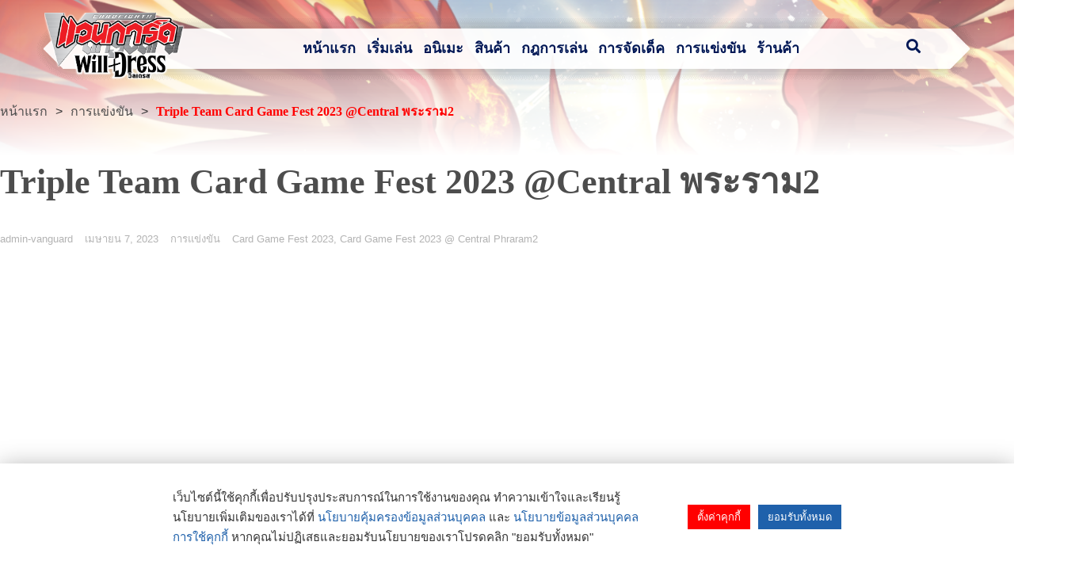

--- FILE ---
content_type: text/html; charset=UTF-8
request_url: https://www.thaivanguard.net/triple-team-card-fest-apr2023/
body_size: 34998
content:
<!doctype html>
<html lang="th" prefix="og: https://ogp.me/ns#">
<head>
	<meta charset="UTF-8">
	<meta name="viewport" content="width=device-width, initial-scale=1">
	<link rel="profile" href="https://gmpg.org/xfn/11">
	
            <script data-no-defer="1" data-ezscrex="false" data-cfasync="false" data-pagespeed-no-defer data-cookieconsent="ignore">
                var ctPublicFunctions = {"_ajax_nonce":"cb5d91649f","_rest_nonce":"53197b2e75","_ajax_url":"\/wp-admin\/admin-ajax.php","_rest_url":"https:\/\/www.thaivanguard.net\/wp-json\/","data__cookies_type":"none","data__ajax_type":"rest","data__bot_detector_enabled":"1","data__frontend_data_log_enabled":1,"cookiePrefix":"","wprocket_detected":false,"host_url":"www.thaivanguard.net","text__ee_click_to_select":"Click to select the whole data","text__ee_original_email":"The complete one is","text__ee_got_it":"Got it","text__ee_blocked":"Blocked","text__ee_cannot_connect":"Cannot connect","text__ee_cannot_decode":"Can not decode email. Unknown reason","text__ee_email_decoder":"CleanTalk email decoder","text__ee_wait_for_decoding":"The magic is on the way!","text__ee_decoding_process":"Please wait a few seconds while we decode the contact data."}
            </script>
        
            <script data-no-defer="1" data-ezscrex="false" data-cfasync="false" data-pagespeed-no-defer data-cookieconsent="ignore">
                var ctPublic = {"_ajax_nonce":"cb5d91649f","settings__forms__check_internal":"0","settings__forms__check_external":"0","settings__forms__force_protection":"0","settings__forms__search_test":"1","settings__forms__wc_add_to_cart":"0","settings__data__bot_detector_enabled":"1","settings__sfw__anti_crawler":0,"blog_home":"https:\/\/www.thaivanguard.net\/","pixel__setting":"3","pixel__enabled":false,"pixel__url":null,"data__email_check_before_post":"1","data__email_check_exist_post":"1","data__cookies_type":"none","data__key_is_ok":true,"data__visible_fields_required":true,"wl_brandname":"Anti-Spam by CleanTalk","wl_brandname_short":"CleanTalk","ct_checkjs_key":1268370886,"emailEncoderPassKey":"f5b03a555fbea07d2340cc52e5605ba4","bot_detector_forms_excluded":"W10=","advancedCacheExists":false,"varnishCacheExists":false,"wc_ajax_add_to_cart":true}
            </script>
        
<!-- Google Tag Manager for WordPress by gtm4wp.com -->
<script data-cfasync="false" data-pagespeed-no-defer>
	var gtm4wp_datalayer_name = "dataLayer";
	var dataLayer = dataLayer || [];
</script>
<!-- End Google Tag Manager for WordPress by gtm4wp.com -->
<!-- Search Engine Optimization by Rank Math - https://rankmath.com/ -->
<title>Triple Team Card Game Fest 2023 @Central พระราม2 - Vanguard</title>
<meta name="description" content="การแข่งขันแบบทีม ชิงแชมป์ประจำปี รวมพลังกันกับเพื่อน และสหายของคุณ เพื่อชิงชัยเป็นหนึ่ง ประกาศชัยเหนือเหล่าผู้เล่นการ์ดทั้งหลาย"/>
<meta name="robots" content="follow, index, max-snippet:-1, max-video-preview:-1, max-image-preview:large"/>
<link rel="canonical" href="https://www.thaivanguard.net/triple-team-card-fest-apr2023/" />
<meta property="og:locale" content="th_TH" />
<meta property="og:type" content="article" />
<meta property="og:title" content="Triple Team Card Game Fest 2023 @Central พระราม2 - Vanguard" />
<meta property="og:description" content="การแข่งขันแบบทีม ชิงแชมป์ประจำปี รวมพลังกันกับเพื่อน และสหายของคุณ เพื่อชิงชัยเป็นหนึ่ง ประกาศชัยเหนือเหล่าผู้เล่นการ์ดทั้งหลาย" />
<meta property="og:url" content="https://www.thaivanguard.net/triple-team-card-fest-apr2023/" />
<meta property="og:site_name" content="Thai Vanguard" />
<meta property="article:tag" content="Card Game Fest 2023" />
<meta property="article:tag" content="Card Game Fest 2023 @ Central Phraram2" />
<meta property="article:section" content="การแข่งขัน" />
<meta property="og:updated_time" content="2023-04-07T15:31:30+07:00" />
<meta property="og:image" content="https://www.thaivanguard.net/wp-content/uploads/2023/04/Triple-Team-1-1024x897.png" />
<meta property="og:image:secure_url" content="https://www.thaivanguard.net/wp-content/uploads/2023/04/Triple-Team-1-1024x897.png" />
<meta property="og:image:width" content="800" />
<meta property="og:image:height" content="701" />
<meta property="og:image:alt" content="Triple Team Card Game Fest 2023 @Central พระราม2" />
<meta property="og:image:type" content="image/png" />
<meta property="article:published_time" content="2023-04-07T14:23:18+07:00" />
<meta property="article:modified_time" content="2023-04-07T15:31:30+07:00" />
<meta name="twitter:card" content="summary_large_image" />
<meta name="twitter:title" content="Triple Team Card Game Fest 2023 @Central พระราม2 - Vanguard" />
<meta name="twitter:description" content="การแข่งขันแบบทีม ชิงแชมป์ประจำปี รวมพลังกันกับเพื่อน และสหายของคุณ เพื่อชิงชัยเป็นหนึ่ง ประกาศชัยเหนือเหล่าผู้เล่นการ์ดทั้งหลาย" />
<meta name="twitter:image" content="https://www.thaivanguard.net/wp-content/uploads/2023/04/Triple-Team-1-1024x897.png" />
<meta name="twitter:label1" content="Written by" />
<meta name="twitter:data1" content="admin-vanguard" />
<meta name="twitter:label2" content="Time to read" />
<meta name="twitter:data2" content="4 minutes" />
<script type="application/ld+json" class="rank-math-schema">{"@context":"https://schema.org","@graph":[{"@type":["ToyStore","Organization"],"@id":"https://www.thaivanguard.net/#organization","name":"Thai Vanguard","url":"https://www.thaivanguard.net","logo":{"@type":"ImageObject","@id":"https://www.thaivanguard.net/#logo","url":"https://www.thaivanguard.net/wp-content/uploads/2022/04/AW_VGD_logo_willdress_th_ok_0-150x150.png","contentUrl":"https://www.thaivanguard.net/wp-content/uploads/2022/04/AW_VGD_logo_willdress_th_ok_0-150x150.png","caption":"Thai Vanguard","inLanguage":"th"},"openingHours":["Monday,Tuesday,Wednesday,Thursday,Friday,Saturday,Sunday 09:00-17:00"],"description":"\u0e40\u0e27\u0e47\u0e1a\u0e44\u0e0b\u0e14\u0e4c\u0e2d\u0e22\u0e48\u0e32\u0e07\u0e40\u0e1b\u0e47\u0e19\u0e17\u0e32\u0e07\u0e01\u0e32\u0e23\u0e02\u0e2d\u0e07\u0e01\u0e32\u0e23\u0e4c\u0e14\u0e41\u0e27\u0e19\u0e01\u0e32\u0e23\u0e4c\u0e14\u0e20\u0e32\u0e29\u0e32\u0e44\u0e17\u0e22 \u0e42\u0e14\u0e22 Kidz and Kitz","image":{"@id":"https://www.thaivanguard.net/#logo"}},{"@type":"WebSite","@id":"https://www.thaivanguard.net/#website","url":"https://www.thaivanguard.net","name":"Thai Vanguard","publisher":{"@id":"https://www.thaivanguard.net/#organization"},"inLanguage":"th"},{"@type":"ImageObject","@id":"https://www.thaivanguard.net/wp-content/uploads/2023/04/Triple-Team-1.png","url":"https://www.thaivanguard.net/wp-content/uploads/2023/04/Triple-Team-1.png","width":"4495","height":"3937","inLanguage":"th"},{"@type":"WebPage","@id":"https://www.thaivanguard.net/triple-team-card-fest-apr2023/#webpage","url":"https://www.thaivanguard.net/triple-team-card-fest-apr2023/","name":"Triple Team Card Game Fest 2023 @Central \u0e1e\u0e23\u0e30\u0e23\u0e32\u0e212 - Vanguard","datePublished":"2023-04-07T14:23:18+07:00","dateModified":"2023-04-07T15:31:30+07:00","isPartOf":{"@id":"https://www.thaivanguard.net/#website"},"primaryImageOfPage":{"@id":"https://www.thaivanguard.net/wp-content/uploads/2023/04/Triple-Team-1.png"},"inLanguage":"th"},{"@type":"Person","@id":"https://www.thaivanguard.net/author/admin-vanguard/","name":"admin-vanguard","url":"https://www.thaivanguard.net/author/admin-vanguard/","image":{"@type":"ImageObject","@id":"https://secure.gravatar.com/avatar/508a465d03bbb84dc46b7584c910c87fd5766723b52c230bf69575b8b9ed1777?s=96&amp;d=mm&amp;r=g","url":"https://secure.gravatar.com/avatar/508a465d03bbb84dc46b7584c910c87fd5766723b52c230bf69575b8b9ed1777?s=96&amp;d=mm&amp;r=g","caption":"admin-vanguard","inLanguage":"th"},"worksFor":{"@id":"https://www.thaivanguard.net/#organization"}},{"@type":"BlogPosting","headline":"Triple Team Card Game Fest 2023 @Central \u0e1e\u0e23\u0e30\u0e23\u0e32\u0e212 - Vanguard","datePublished":"2023-04-07T14:23:18+07:00","dateModified":"2023-04-07T15:31:30+07:00","articleSection":"\u0e01\u0e32\u0e23\u0e41\u0e02\u0e48\u0e07\u0e02\u0e31\u0e19","author":{"@id":"https://www.thaivanguard.net/author/admin-vanguard/","name":"admin-vanguard"},"publisher":{"@id":"https://www.thaivanguard.net/#organization"},"description":"\u0e01\u0e32\u0e23\u0e41\u0e02\u0e48\u0e07\u0e02\u0e31\u0e19\u0e41\u0e1a\u0e1a\u0e17\u0e35\u0e21 \u0e0a\u0e34\u0e07\u0e41\u0e0a\u0e21\u0e1b\u0e4c\u0e1b\u0e23\u0e30\u0e08\u0e33\u0e1b\u0e35 \u0e23\u0e27\u0e21\u0e1e\u0e25\u0e31\u0e07\u0e01\u0e31\u0e19\u0e01\u0e31\u0e1a\u0e40\u0e1e\u0e37\u0e48\u0e2d\u0e19 \u0e41\u0e25\u0e30\u0e2a\u0e2b\u0e32\u0e22\u0e02\u0e2d\u0e07\u0e04\u0e38\u0e13 \u0e40\u0e1e\u0e37\u0e48\u0e2d\u0e0a\u0e34\u0e07\u0e0a\u0e31\u0e22\u0e40\u0e1b\u0e47\u0e19\u0e2b\u0e19\u0e36\u0e48\u0e07 \u0e1b\u0e23\u0e30\u0e01\u0e32\u0e28\u0e0a\u0e31\u0e22\u0e40\u0e2b\u0e19\u0e37\u0e2d\u0e40\u0e2b\u0e25\u0e48\u0e32\u0e1c\u0e39\u0e49\u0e40\u0e25\u0e48\u0e19\u0e01\u0e32\u0e23\u0e4c\u0e14\u0e17\u0e31\u0e49\u0e07\u0e2b\u0e25\u0e32\u0e22","name":"Triple Team Card Game Fest 2023 @Central \u0e1e\u0e23\u0e30\u0e23\u0e32\u0e212 - Vanguard","@id":"https://www.thaivanguard.net/triple-team-card-fest-apr2023/#richSnippet","isPartOf":{"@id":"https://www.thaivanguard.net/triple-team-card-fest-apr2023/#webpage"},"image":{"@id":"https://www.thaivanguard.net/wp-content/uploads/2023/04/Triple-Team-1.png"},"inLanguage":"th","mainEntityOfPage":{"@id":"https://www.thaivanguard.net/triple-team-card-fest-apr2023/#webpage"}}]}</script>
<!-- /Rank Math WordPress SEO plugin -->

<link rel='dns-prefetch' href='//fd.cleantalk.org' />
<link rel="alternate" type="application/rss+xml" title="Vanguard &raquo; ฟีด" href="https://www.thaivanguard.net/feed/" />
<link rel="alternate" type="application/rss+xml" title="Vanguard &raquo; ฟีดความเห็น" href="https://www.thaivanguard.net/comments/feed/" />
<link rel="alternate" type="application/rss+xml" title="Vanguard &raquo; Triple Team Card Game Fest 2023 @Central พระราม2 ฟีดความเห็น" href="https://www.thaivanguard.net/triple-team-card-fest-apr2023/feed/" />
<link rel="alternate" title="oEmbed (JSON)" type="application/json+oembed" href="https://www.thaivanguard.net/wp-json/oembed/1.0/embed?url=https%3A%2F%2Fwww.thaivanguard.net%2Ftriple-team-card-fest-apr2023%2F" />
<link rel="alternate" title="oEmbed (XML)" type="text/xml+oembed" href="https://www.thaivanguard.net/wp-json/oembed/1.0/embed?url=https%3A%2F%2Fwww.thaivanguard.net%2Ftriple-team-card-fest-apr2023%2F&#038;format=xml" />
<style id='wp-img-auto-sizes-contain-inline-css'>
img:is([sizes=auto i],[sizes^="auto," i]){contain-intrinsic-size:3000px 1500px}
/*# sourceURL=wp-img-auto-sizes-contain-inline-css */
</style>
<style id='wp-emoji-styles-inline-css'>

	img.wp-smiley, img.emoji {
		display: inline !important;
		border: none !important;
		box-shadow: none !important;
		height: 1em !important;
		width: 1em !important;
		margin: 0 0.07em !important;
		vertical-align: -0.1em !important;
		background: none !important;
		padding: 0 !important;
	}
/*# sourceURL=wp-emoji-styles-inline-css */
</style>
<link rel='stylesheet' id='wp-block-library-css' href='https://www.thaivanguard.net/wp-includes/css/dist/block-library/style.min.css?ver=6.9' media='all' />
<style id='global-styles-inline-css'>
:root{--wp--preset--aspect-ratio--square: 1;--wp--preset--aspect-ratio--4-3: 4/3;--wp--preset--aspect-ratio--3-4: 3/4;--wp--preset--aspect-ratio--3-2: 3/2;--wp--preset--aspect-ratio--2-3: 2/3;--wp--preset--aspect-ratio--16-9: 16/9;--wp--preset--aspect-ratio--9-16: 9/16;--wp--preset--color--black: #000000;--wp--preset--color--cyan-bluish-gray: #abb8c3;--wp--preset--color--white: #ffffff;--wp--preset--color--pale-pink: #f78da7;--wp--preset--color--vivid-red: #cf2e2e;--wp--preset--color--luminous-vivid-orange: #ff6900;--wp--preset--color--luminous-vivid-amber: #fcb900;--wp--preset--color--light-green-cyan: #7bdcb5;--wp--preset--color--vivid-green-cyan: #00d084;--wp--preset--color--pale-cyan-blue: #8ed1fc;--wp--preset--color--vivid-cyan-blue: #0693e3;--wp--preset--color--vivid-purple: #9b51e0;--wp--preset--gradient--vivid-cyan-blue-to-vivid-purple: linear-gradient(135deg,rgb(6,147,227) 0%,rgb(155,81,224) 100%);--wp--preset--gradient--light-green-cyan-to-vivid-green-cyan: linear-gradient(135deg,rgb(122,220,180) 0%,rgb(0,208,130) 100%);--wp--preset--gradient--luminous-vivid-amber-to-luminous-vivid-orange: linear-gradient(135deg,rgb(252,185,0) 0%,rgb(255,105,0) 100%);--wp--preset--gradient--luminous-vivid-orange-to-vivid-red: linear-gradient(135deg,rgb(255,105,0) 0%,rgb(207,46,46) 100%);--wp--preset--gradient--very-light-gray-to-cyan-bluish-gray: linear-gradient(135deg,rgb(238,238,238) 0%,rgb(169,184,195) 100%);--wp--preset--gradient--cool-to-warm-spectrum: linear-gradient(135deg,rgb(74,234,220) 0%,rgb(151,120,209) 20%,rgb(207,42,186) 40%,rgb(238,44,130) 60%,rgb(251,105,98) 80%,rgb(254,248,76) 100%);--wp--preset--gradient--blush-light-purple: linear-gradient(135deg,rgb(255,206,236) 0%,rgb(152,150,240) 100%);--wp--preset--gradient--blush-bordeaux: linear-gradient(135deg,rgb(254,205,165) 0%,rgb(254,45,45) 50%,rgb(107,0,62) 100%);--wp--preset--gradient--luminous-dusk: linear-gradient(135deg,rgb(255,203,112) 0%,rgb(199,81,192) 50%,rgb(65,88,208) 100%);--wp--preset--gradient--pale-ocean: linear-gradient(135deg,rgb(255,245,203) 0%,rgb(182,227,212) 50%,rgb(51,167,181) 100%);--wp--preset--gradient--electric-grass: linear-gradient(135deg,rgb(202,248,128) 0%,rgb(113,206,126) 100%);--wp--preset--gradient--midnight: linear-gradient(135deg,rgb(2,3,129) 0%,rgb(40,116,252) 100%);--wp--preset--font-size--small: 13px;--wp--preset--font-size--medium: 20px;--wp--preset--font-size--large: 36px;--wp--preset--font-size--x-large: 42px;--wp--preset--spacing--20: 0.44rem;--wp--preset--spacing--30: 0.67rem;--wp--preset--spacing--40: 1rem;--wp--preset--spacing--50: 1.5rem;--wp--preset--spacing--60: 2.25rem;--wp--preset--spacing--70: 3.38rem;--wp--preset--spacing--80: 5.06rem;--wp--preset--shadow--natural: 6px 6px 9px rgba(0, 0, 0, 0.2);--wp--preset--shadow--deep: 12px 12px 50px rgba(0, 0, 0, 0.4);--wp--preset--shadow--sharp: 6px 6px 0px rgba(0, 0, 0, 0.2);--wp--preset--shadow--outlined: 6px 6px 0px -3px rgb(255, 255, 255), 6px 6px rgb(0, 0, 0);--wp--preset--shadow--crisp: 6px 6px 0px rgb(0, 0, 0);}:root { --wp--style--global--content-size: 800px;--wp--style--global--wide-size: 1200px; }:where(body) { margin: 0; }.wp-site-blocks > .alignleft { float: left; margin-right: 2em; }.wp-site-blocks > .alignright { float: right; margin-left: 2em; }.wp-site-blocks > .aligncenter { justify-content: center; margin-left: auto; margin-right: auto; }:where(.wp-site-blocks) > * { margin-block-start: 24px; margin-block-end: 0; }:where(.wp-site-blocks) > :first-child { margin-block-start: 0; }:where(.wp-site-blocks) > :last-child { margin-block-end: 0; }:root { --wp--style--block-gap: 24px; }:root :where(.is-layout-flow) > :first-child{margin-block-start: 0;}:root :where(.is-layout-flow) > :last-child{margin-block-end: 0;}:root :where(.is-layout-flow) > *{margin-block-start: 24px;margin-block-end: 0;}:root :where(.is-layout-constrained) > :first-child{margin-block-start: 0;}:root :where(.is-layout-constrained) > :last-child{margin-block-end: 0;}:root :where(.is-layout-constrained) > *{margin-block-start: 24px;margin-block-end: 0;}:root :where(.is-layout-flex){gap: 24px;}:root :where(.is-layout-grid){gap: 24px;}.is-layout-flow > .alignleft{float: left;margin-inline-start: 0;margin-inline-end: 2em;}.is-layout-flow > .alignright{float: right;margin-inline-start: 2em;margin-inline-end: 0;}.is-layout-flow > .aligncenter{margin-left: auto !important;margin-right: auto !important;}.is-layout-constrained > .alignleft{float: left;margin-inline-start: 0;margin-inline-end: 2em;}.is-layout-constrained > .alignright{float: right;margin-inline-start: 2em;margin-inline-end: 0;}.is-layout-constrained > .aligncenter{margin-left: auto !important;margin-right: auto !important;}.is-layout-constrained > :where(:not(.alignleft):not(.alignright):not(.alignfull)){max-width: var(--wp--style--global--content-size);margin-left: auto !important;margin-right: auto !important;}.is-layout-constrained > .alignwide{max-width: var(--wp--style--global--wide-size);}body .is-layout-flex{display: flex;}.is-layout-flex{flex-wrap: wrap;align-items: center;}.is-layout-flex > :is(*, div){margin: 0;}body .is-layout-grid{display: grid;}.is-layout-grid > :is(*, div){margin: 0;}body{padding-top: 0px;padding-right: 0px;padding-bottom: 0px;padding-left: 0px;}a:where(:not(.wp-element-button)){text-decoration: underline;}:root :where(.wp-element-button, .wp-block-button__link){background-color: #32373c;border-width: 0;color: #fff;font-family: inherit;font-size: inherit;font-style: inherit;font-weight: inherit;letter-spacing: inherit;line-height: inherit;padding-top: calc(0.667em + 2px);padding-right: calc(1.333em + 2px);padding-bottom: calc(0.667em + 2px);padding-left: calc(1.333em + 2px);text-decoration: none;text-transform: inherit;}.has-black-color{color: var(--wp--preset--color--black) !important;}.has-cyan-bluish-gray-color{color: var(--wp--preset--color--cyan-bluish-gray) !important;}.has-white-color{color: var(--wp--preset--color--white) !important;}.has-pale-pink-color{color: var(--wp--preset--color--pale-pink) !important;}.has-vivid-red-color{color: var(--wp--preset--color--vivid-red) !important;}.has-luminous-vivid-orange-color{color: var(--wp--preset--color--luminous-vivid-orange) !important;}.has-luminous-vivid-amber-color{color: var(--wp--preset--color--luminous-vivid-amber) !important;}.has-light-green-cyan-color{color: var(--wp--preset--color--light-green-cyan) !important;}.has-vivid-green-cyan-color{color: var(--wp--preset--color--vivid-green-cyan) !important;}.has-pale-cyan-blue-color{color: var(--wp--preset--color--pale-cyan-blue) !important;}.has-vivid-cyan-blue-color{color: var(--wp--preset--color--vivid-cyan-blue) !important;}.has-vivid-purple-color{color: var(--wp--preset--color--vivid-purple) !important;}.has-black-background-color{background-color: var(--wp--preset--color--black) !important;}.has-cyan-bluish-gray-background-color{background-color: var(--wp--preset--color--cyan-bluish-gray) !important;}.has-white-background-color{background-color: var(--wp--preset--color--white) !important;}.has-pale-pink-background-color{background-color: var(--wp--preset--color--pale-pink) !important;}.has-vivid-red-background-color{background-color: var(--wp--preset--color--vivid-red) !important;}.has-luminous-vivid-orange-background-color{background-color: var(--wp--preset--color--luminous-vivid-orange) !important;}.has-luminous-vivid-amber-background-color{background-color: var(--wp--preset--color--luminous-vivid-amber) !important;}.has-light-green-cyan-background-color{background-color: var(--wp--preset--color--light-green-cyan) !important;}.has-vivid-green-cyan-background-color{background-color: var(--wp--preset--color--vivid-green-cyan) !important;}.has-pale-cyan-blue-background-color{background-color: var(--wp--preset--color--pale-cyan-blue) !important;}.has-vivid-cyan-blue-background-color{background-color: var(--wp--preset--color--vivid-cyan-blue) !important;}.has-vivid-purple-background-color{background-color: var(--wp--preset--color--vivid-purple) !important;}.has-black-border-color{border-color: var(--wp--preset--color--black) !important;}.has-cyan-bluish-gray-border-color{border-color: var(--wp--preset--color--cyan-bluish-gray) !important;}.has-white-border-color{border-color: var(--wp--preset--color--white) !important;}.has-pale-pink-border-color{border-color: var(--wp--preset--color--pale-pink) !important;}.has-vivid-red-border-color{border-color: var(--wp--preset--color--vivid-red) !important;}.has-luminous-vivid-orange-border-color{border-color: var(--wp--preset--color--luminous-vivid-orange) !important;}.has-luminous-vivid-amber-border-color{border-color: var(--wp--preset--color--luminous-vivid-amber) !important;}.has-light-green-cyan-border-color{border-color: var(--wp--preset--color--light-green-cyan) !important;}.has-vivid-green-cyan-border-color{border-color: var(--wp--preset--color--vivid-green-cyan) !important;}.has-pale-cyan-blue-border-color{border-color: var(--wp--preset--color--pale-cyan-blue) !important;}.has-vivid-cyan-blue-border-color{border-color: var(--wp--preset--color--vivid-cyan-blue) !important;}.has-vivid-purple-border-color{border-color: var(--wp--preset--color--vivid-purple) !important;}.has-vivid-cyan-blue-to-vivid-purple-gradient-background{background: var(--wp--preset--gradient--vivid-cyan-blue-to-vivid-purple) !important;}.has-light-green-cyan-to-vivid-green-cyan-gradient-background{background: var(--wp--preset--gradient--light-green-cyan-to-vivid-green-cyan) !important;}.has-luminous-vivid-amber-to-luminous-vivid-orange-gradient-background{background: var(--wp--preset--gradient--luminous-vivid-amber-to-luminous-vivid-orange) !important;}.has-luminous-vivid-orange-to-vivid-red-gradient-background{background: var(--wp--preset--gradient--luminous-vivid-orange-to-vivid-red) !important;}.has-very-light-gray-to-cyan-bluish-gray-gradient-background{background: var(--wp--preset--gradient--very-light-gray-to-cyan-bluish-gray) !important;}.has-cool-to-warm-spectrum-gradient-background{background: var(--wp--preset--gradient--cool-to-warm-spectrum) !important;}.has-blush-light-purple-gradient-background{background: var(--wp--preset--gradient--blush-light-purple) !important;}.has-blush-bordeaux-gradient-background{background: var(--wp--preset--gradient--blush-bordeaux) !important;}.has-luminous-dusk-gradient-background{background: var(--wp--preset--gradient--luminous-dusk) !important;}.has-pale-ocean-gradient-background{background: var(--wp--preset--gradient--pale-ocean) !important;}.has-electric-grass-gradient-background{background: var(--wp--preset--gradient--electric-grass) !important;}.has-midnight-gradient-background{background: var(--wp--preset--gradient--midnight) !important;}.has-small-font-size{font-size: var(--wp--preset--font-size--small) !important;}.has-medium-font-size{font-size: var(--wp--preset--font-size--medium) !important;}.has-large-font-size{font-size: var(--wp--preset--font-size--large) !important;}.has-x-large-font-size{font-size: var(--wp--preset--font-size--x-large) !important;}
:root :where(.wp-block-pullquote){font-size: 1.5em;line-height: 1.6;}
/*# sourceURL=global-styles-inline-css */
</style>
<link rel='stylesheet' id='cleantalk-public-css-css' href='https://www.thaivanguard.net/wp-content/plugins/cleantalk-spam-protect/css/cleantalk-public.min.css?ver=6.70.1_1767934718' media='all' />
<link rel='stylesheet' id='cleantalk-email-decoder-css-css' href='https://www.thaivanguard.net/wp-content/plugins/cleantalk-spam-protect/css/cleantalk-email-decoder.min.css?ver=6.70.1_1767934718' media='all' />
<link rel='stylesheet' id='cookie-law-info-css' href='https://www.thaivanguard.net/wp-content/plugins/cookie-law-info/legacy/public/css/cookie-law-info-public.css?ver=3.3.9.1' media='all' />
<link rel='stylesheet' id='cookie-law-info-gdpr-css' href='https://www.thaivanguard.net/wp-content/plugins/cookie-law-info/legacy/public/css/cookie-law-info-gdpr.css?ver=3.3.9.1' media='all' />
<link rel='stylesheet' id='woocommerce-layout-css' href='https://www.thaivanguard.net/wp-content/plugins/woocommerce/assets/css/woocommerce-layout.css?ver=9.8.6' media='all' />
<link rel='stylesheet' id='woocommerce-smallscreen-css' href='https://www.thaivanguard.net/wp-content/plugins/woocommerce/assets/css/woocommerce-smallscreen.css?ver=9.8.6' media='only screen and (max-width: 768px)' />
<link rel='stylesheet' id='woocommerce-general-css' href='https://www.thaivanguard.net/wp-content/plugins/woocommerce/assets/css/woocommerce.css?ver=9.8.6' media='all' />
<style id='woocommerce-inline-inline-css'>
.woocommerce form .form-row .required { visibility: visible; }
/*# sourceURL=woocommerce-inline-inline-css */
</style>
<link rel='stylesheet' id='brands-styles-css' href='https://www.thaivanguard.net/wp-content/plugins/woocommerce/assets/css/brands.css?ver=9.8.6' media='all' />
<link rel='stylesheet' id='child-style-css' href='https://www.thaivanguard.net/wp-content/themes/Wooc-Child-1.0.5/style.css?ver=6.9' media='all' />
<link rel='stylesheet' id='parent-style-css' href='https://www.thaivanguard.net/wp-content/themes/hello-elementor/style.css?ver=6.9' media='all' />
<link rel='stylesheet' id='hello-elementor-css' href='https://www.thaivanguard.net/wp-content/themes/hello-elementor/style.min.css?ver=3.4.2' media='all' />
<link rel='stylesheet' id='hello-elementor-theme-style-css' href='https://www.thaivanguard.net/wp-content/themes/hello-elementor/theme.min.css?ver=3.4.2' media='all' />
<link rel='stylesheet' id='hello-elementor-header-footer-css' href='https://www.thaivanguard.net/wp-content/themes/hello-elementor/header-footer.min.css?ver=3.4.2' media='all' />
<link rel='stylesheet' id='elementor-frontend-css' href='https://www.thaivanguard.net/wp-content/plugins/elementor/assets/css/frontend.min.css?ver=3.34.1' media='all' />
<link rel='stylesheet' id='elementor-post-15-css' href='https://www.thaivanguard.net/wp-content/uploads/elementor/css/post-15.css?ver=1767934799' media='all' />
<link rel='stylesheet' id='widget-image-css' href='https://www.thaivanguard.net/wp-content/plugins/elementor/assets/css/widget-image.min.css?ver=3.34.1' media='all' />
<link rel='stylesheet' id='widget-nav-menu-css' href='https://www.thaivanguard.net/wp-content/plugins/elementor-pro/assets/css/widget-nav-menu.min.css?ver=3.34.0' media='all' />
<link rel='stylesheet' id='widget-spacer-css' href='https://www.thaivanguard.net/wp-content/plugins/elementor/assets/css/widget-spacer.min.css?ver=3.34.1' media='all' />
<link rel='stylesheet' id='widget-heading-css' href='https://www.thaivanguard.net/wp-content/plugins/elementor/assets/css/widget-heading.min.css?ver=3.34.1' media='all' />
<link rel='stylesheet' id='widget-icon-list-css' href='https://www.thaivanguard.net/wp-content/plugins/elementor/assets/css/widget-icon-list.min.css?ver=3.34.1' media='all' />
<link rel='stylesheet' id='widget-pp-breadcrumbs-css' href='https://www.thaivanguard.net/wp-content/plugins/powerpack-elements/assets/css/min/widget-breadcrumbs.min.css?ver=2.12.15' media='all' />
<link rel='stylesheet' id='widget-post-info-css' href='https://www.thaivanguard.net/wp-content/plugins/elementor-pro/assets/css/widget-post-info.min.css?ver=3.34.0' media='all' />
<link rel='stylesheet' id='elementor-icons-shared-0-css' href='https://www.thaivanguard.net/wp-content/plugins/elementor/assets/lib/font-awesome/css/fontawesome.min.css?ver=5.15.3' media='all' />
<link rel='stylesheet' id='elementor-icons-fa-regular-css' href='https://www.thaivanguard.net/wp-content/plugins/elementor/assets/lib/font-awesome/css/regular.min.css?ver=5.15.3' media='all' />
<link rel='stylesheet' id='elementor-icons-fa-solid-css' href='https://www.thaivanguard.net/wp-content/plugins/elementor/assets/lib/font-awesome/css/solid.min.css?ver=5.15.3' media='all' />
<link rel='stylesheet' id='e-animation-fadeIn-css' href='https://www.thaivanguard.net/wp-content/plugins/elementor/assets/lib/animations/styles/fadeIn.min.css?ver=3.34.1' media='all' />
<link rel='stylesheet' id='widget-divider-css' href='https://www.thaivanguard.net/wp-content/plugins/elementor/assets/css/widget-divider.min.css?ver=3.34.1' media='all' />
<link rel='stylesheet' id='widget-posts-css' href='https://www.thaivanguard.net/wp-content/plugins/elementor-pro/assets/css/widget-posts.min.css?ver=3.34.0' media='all' />
<link rel='stylesheet' id='e-animation-grow-css' href='https://www.thaivanguard.net/wp-content/plugins/elementor/assets/lib/animations/styles/e-animation-grow.min.css?ver=3.34.1' media='all' />
<link rel='stylesheet' id='pp-elementor-grid-css' href='https://www.thaivanguard.net/wp-content/plugins/powerpack-elements/assets/css/min/elementor-grid.min.css?ver=2.12.15' media='all' />
<link rel='stylesheet' id='widget-pp-posts-css' href='https://www.thaivanguard.net/wp-content/plugins/powerpack-elements/assets/css/min/widget-posts.min.css?ver=2.12.15' media='all' />
<link rel='stylesheet' id='e-animation-fadeInLeft-css' href='https://www.thaivanguard.net/wp-content/plugins/elementor/assets/lib/animations/styles/fadeInLeft.min.css?ver=3.34.1' media='all' />
<link rel='stylesheet' id='widget-pp-advanced-menu-css' href='https://www.thaivanguard.net/wp-content/plugins/powerpack-elements/assets/css/min/widget-advanced-menu.min.css?ver=2.12.15' media='all' />
<link rel='stylesheet' id='e-animation-fadeInRight-css' href='https://www.thaivanguard.net/wp-content/plugins/elementor/assets/lib/animations/styles/fadeInRight.min.css?ver=3.34.1' media='all' />
<link rel='stylesheet' id='e-popup-css' href='https://www.thaivanguard.net/wp-content/plugins/elementor-pro/assets/css/conditionals/popup.min.css?ver=3.34.0' media='all' />
<link rel='stylesheet' id='elementor-icons-css' href='https://www.thaivanguard.net/wp-content/plugins/elementor/assets/lib/eicons/css/elementor-icons.min.css?ver=5.45.0' media='all' />
<link rel='stylesheet' id='pp-extensions-css' href='https://www.thaivanguard.net/wp-content/plugins/powerpack-elements/assets/css/min/extensions.min.css?ver=2.12.15' media='all' />
<link rel='stylesheet' id='pp-tooltip-css' href='https://www.thaivanguard.net/wp-content/plugins/powerpack-elements/assets/css/min/tooltip.min.css?ver=2.12.15' media='all' />
<link rel='stylesheet' id='elementor-post-175-css' href='https://www.thaivanguard.net/wp-content/uploads/elementor/css/post-175.css?ver=1767934799' media='all' />
<link rel='stylesheet' id='elementor-post-6503-css' href='https://www.thaivanguard.net/wp-content/uploads/elementor/css/post-6503.css?ver=1767934799' media='all' />
<link rel='stylesheet' id='elementor-post-1413-css' href='https://www.thaivanguard.net/wp-content/uploads/elementor/css/post-1413.css?ver=1767934864' media='all' />
<link rel='stylesheet' id='elementor-post-5523-css' href='https://www.thaivanguard.net/wp-content/uploads/elementor/css/post-5523.css?ver=1767934799' media='all' />
<link rel='stylesheet' id='ecs-styles-css' href='https://www.thaivanguard.net/wp-content/plugins/ele-custom-skin/assets/css/ecs-style.css?ver=3.1.9' media='all' />
<link rel='stylesheet' id='elementor-post-2346-css' href='https://www.thaivanguard.net/wp-content/uploads/elementor/css/post-2346.css?ver=1664379269' media='all' />
<link rel='stylesheet' id='elementor-post-3263-css' href='https://www.thaivanguard.net/wp-content/uploads/elementor/css/post-3263.css?ver=1660579091' media='all' />
<link rel='stylesheet' id='elementor-post-4617-css' href='https://www.thaivanguard.net/wp-content/uploads/elementor/css/post-4617.css?ver=1660579023' media='all' />
<link rel='stylesheet' id='elementor-post-6585-css' href='https://www.thaivanguard.net/wp-content/uploads/elementor/css/post-6585.css?ver=1660582860' media='all' />
<link rel='stylesheet' id='elementor-gf-local-ibmplexsansthai-css' href='https://www.thaivanguard.net/wp-content/uploads/elementor/google-fonts/css/ibmplexsansthai.css?ver=1743613912' media='all' />
<link rel='stylesheet' id='elementor-icons-fa-brands-css' href='https://www.thaivanguard.net/wp-content/plugins/elementor/assets/lib/font-awesome/css/brands.min.css?ver=5.15.3' media='all' />
<script src="https://www.thaivanguard.net/wp-content/plugins/cleantalk-spam-protect/js/apbct-public-bundle.min.js?ver=6.70.1_1767934718" id="apbct-public-bundle.min-js-js"></script>
<script src="https://fd.cleantalk.org/ct-bot-detector-wrapper.js?ver=6.70.1" id="ct_bot_detector-js" defer data-wp-strategy="defer"></script>
<script id="jquery-core-js-extra">
var pp = {"ajax_url":"https://www.thaivanguard.net/wp-admin/admin-ajax.php"};
//# sourceURL=jquery-core-js-extra
</script>
<script src="https://www.thaivanguard.net/wp-includes/js/jquery/jquery.min.js?ver=3.7.1" id="jquery-core-js"></script>
<script src="https://www.thaivanguard.net/wp-includes/js/jquery/jquery-migrate.min.js?ver=3.4.1" id="jquery-migrate-js"></script>
<script id="cookie-law-info-js-extra">
var Cli_Data = {"nn_cookie_ids":[],"cookielist":[],"non_necessary_cookies":[],"ccpaEnabled":"","ccpaRegionBased":"","ccpaBarEnabled":"","strictlyEnabled":["necessary","obligatoire"],"ccpaType":"gdpr","js_blocking":"1","custom_integration":"","triggerDomRefresh":"","secure_cookies":""};
var cli_cookiebar_settings = {"animate_speed_hide":"500","animate_speed_show":"500","background":"#FFF","border":"#b1a6a6c2","border_on":"","button_1_button_colour":"#1f61ab","button_1_button_hover":"#194e89","button_1_link_colour":"#fff","button_1_as_button":"1","button_1_new_win":"","button_2_button_colour":"#333","button_2_button_hover":"#292929","button_2_link_colour":"#1f61ab","button_2_as_button":"","button_2_hidebar":"","button_3_button_colour":"#dedfe0","button_3_button_hover":"#b2b2b3","button_3_link_colour":"#ff0000","button_3_as_button":"1","button_3_new_win":"","button_4_button_colour":"#ff0000","button_4_button_hover":"#cc0000","button_4_link_colour":"#ffffff","button_4_as_button":"1","button_7_button_colour":"#1f61ab","button_7_button_hover":"#194e89","button_7_link_colour":"#fff","button_7_as_button":"1","button_7_new_win":"","font_family":"inherit","header_fix":"1","notify_animate_hide":"1","notify_animate_show":"","notify_div_id":"#cookie-law-info-bar","notify_position_horizontal":"right","notify_position_vertical":"bottom","scroll_close":"","scroll_close_reload":"","accept_close_reload":"","reject_close_reload":"","showagain_tab":"","showagain_background":"#fff","showagain_border":"#000","showagain_div_id":"#cookie-law-info-again","showagain_x_position":"100px","text":"#333333","show_once_yn":"","show_once":"10000","logging_on":"","as_popup":"","popup_overlay":"1","bar_heading_text":"","cookie_bar_as":"banner","popup_showagain_position":"bottom-right","widget_position":"left"};
var log_object = {"ajax_url":"https://www.thaivanguard.net/wp-admin/admin-ajax.php"};
//# sourceURL=cookie-law-info-js-extra
</script>
<script src="https://www.thaivanguard.net/wp-content/plugins/cookie-law-info/legacy/public/js/cookie-law-info-public.js?ver=3.3.9.1" id="cookie-law-info-js"></script>
<script src="https://www.thaivanguard.net/wp-content/plugins/woocommerce/assets/js/jquery-blockui/jquery.blockUI.min.js?ver=2.7.0-wc.9.8.6" id="jquery-blockui-js" defer data-wp-strategy="defer"></script>
<script id="wc-add-to-cart-js-extra">
var wc_add_to_cart_params = {"ajax_url":"/wp-admin/admin-ajax.php","wc_ajax_url":"/?wc-ajax=%%endpoint%%","i18n_view_cart":"\u0e14\u0e39\u0e15\u0e30\u0e01\u0e23\u0e49\u0e32\u0e2a\u0e34\u0e19\u0e04\u0e49\u0e32","cart_url":"https://www.thaivanguard.net/cart/","is_cart":"","cart_redirect_after_add":"no"};
//# sourceURL=wc-add-to-cart-js-extra
</script>
<script src="https://www.thaivanguard.net/wp-content/plugins/woocommerce/assets/js/frontend/add-to-cart.min.js?ver=9.8.6" id="wc-add-to-cart-js" defer data-wp-strategy="defer"></script>
<script src="https://www.thaivanguard.net/wp-content/plugins/woocommerce/assets/js/js-cookie/js.cookie.min.js?ver=2.1.4-wc.9.8.6" id="js-cookie-js" defer data-wp-strategy="defer"></script>
<script id="woocommerce-js-extra">
var woocommerce_params = {"ajax_url":"/wp-admin/admin-ajax.php","wc_ajax_url":"/?wc-ajax=%%endpoint%%","i18n_password_show":"Show password","i18n_password_hide":"Hide password"};
//# sourceURL=woocommerce-js-extra
</script>
<script src="https://www.thaivanguard.net/wp-content/plugins/woocommerce/assets/js/frontend/woocommerce.min.js?ver=9.8.6" id="woocommerce-js" defer data-wp-strategy="defer"></script>
<script id="ecs_ajax_load-js-extra">
var ecs_ajax_params = {"ajaxurl":"https://www.thaivanguard.net/wp-admin/admin-ajax.php","posts":"{\"page\":0,\"name\":\"triple-team-card-fest-apr2023\",\"error\":\"\",\"m\":\"\",\"p\":0,\"post_parent\":\"\",\"subpost\":\"\",\"subpost_id\":\"\",\"attachment\":\"\",\"attachment_id\":0,\"pagename\":\"\",\"page_id\":0,\"second\":\"\",\"minute\":\"\",\"hour\":\"\",\"day\":0,\"monthnum\":0,\"year\":0,\"w\":0,\"category_name\":\"\",\"tag\":\"\",\"cat\":\"\",\"tag_id\":\"\",\"author\":\"\",\"author_name\":\"\",\"feed\":\"\",\"tb\":\"\",\"paged\":0,\"meta_key\":\"\",\"meta_value\":\"\",\"preview\":\"\",\"s\":\"\",\"sentence\":\"\",\"title\":\"\",\"fields\":\"all\",\"menu_order\":\"\",\"embed\":\"\",\"category__in\":[],\"category__not_in\":[],\"category__and\":[],\"post__in\":[],\"post__not_in\":[],\"post_name__in\":[],\"tag__in\":[],\"tag__not_in\":[],\"tag__and\":[],\"tag_slug__in\":[],\"tag_slug__and\":[],\"post_parent__in\":[],\"post_parent__not_in\":[],\"author__in\":[],\"author__not_in\":[],\"search_columns\":[],\"ignore_sticky_posts\":false,\"suppress_filters\":false,\"cache_results\":true,\"update_post_term_cache\":true,\"update_menu_item_cache\":false,\"lazy_load_term_meta\":true,\"update_post_meta_cache\":true,\"post_type\":\"\",\"posts_per_page\":9,\"nopaging\":false,\"comments_per_page\":\"50\",\"no_found_rows\":false,\"order\":\"DESC\"}"};
//# sourceURL=ecs_ajax_load-js-extra
</script>
<script src="https://www.thaivanguard.net/wp-content/plugins/ele-custom-skin/assets/js/ecs_ajax_pagination.js?ver=3.1.9" id="ecs_ajax_load-js"></script>
<script src="https://www.thaivanguard.net/wp-content/plugins/ele-custom-skin/assets/js/ecs.js?ver=3.1.9" id="ecs-script-js"></script>
<link rel="https://api.w.org/" href="https://www.thaivanguard.net/wp-json/" /><link rel="alternate" title="JSON" type="application/json" href="https://www.thaivanguard.net/wp-json/wp/v2/posts/11262" /><link rel="EditURI" type="application/rsd+xml" title="RSD" href="https://www.thaivanguard.net/xmlrpc.php?rsd" />

<link rel='shortlink' href='https://www.thaivanguard.net/?p=11262' />

<!-- Google Tag Manager for WordPress by gtm4wp.com -->
<!-- GTM Container placement set to automatic -->
<script data-cfasync="false" data-pagespeed-no-defer>
	var dataLayer_content = {"pagePostType":"post","pagePostType2":"single-post","pageCategory":["event"],"pageAttributes":["card-game-fest-2023","card-game-fest-2023-central-phraram2"],"pagePostAuthor":"admin-vanguard"};
	dataLayer.push( dataLayer_content );
</script>
<script data-cfasync="false" data-pagespeed-no-defer>
(function(w,d,s,l,i){w[l]=w[l]||[];w[l].push({'gtm.start':
new Date().getTime(),event:'gtm.js'});var f=d.getElementsByTagName(s)[0],
j=d.createElement(s),dl=l!='dataLayer'?'&l='+l:'';j.async=true;j.src=
'//www.googletagmanager.com/gtm.js?id='+i+dl;f.parentNode.insertBefore(j,f);
})(window,document,'script','dataLayer','GTM-M8RSHJK');
</script>
<!-- End Google Tag Manager for WordPress by gtm4wp.com --><meta name="description" content="การแข่งขันแบบทีม ชิงแชมป์ประจำปี รวมพลังกันกับเพื่อน และสหายของคุณ เพื่อชิงชัยเป็นหนึ่ง ประกาศชัยเหนือเหล่าผู้เล่นการ์ดทั้งหลาย">
	<noscript><style>.woocommerce-product-gallery{ opacity: 1 !important; }</style></noscript>
	<meta name="generator" content="Elementor 3.34.1; features: additional_custom_breakpoints; settings: css_print_method-external, google_font-enabled, font_display-auto">
<style>
/* 	.FeatureClan{
		  pointer-events: none;
	} */
</style>
<style>
	
.arrow_ae .elementor-widget-container nav ul li a::after {
    content: url('https://www.thaivanguard.net/wp-content/uploads/2022/06/tab-r.png'); 
    position: relative;
    left: 5px;
		background: none !important;
}
	
	.arrow_ae .elementor-widget-container nav ul li a::before {
    content: url('https://www.thaivanguard.net/wp-content/uploads/2022/06/tab-l.png'); 
    position: relative;
    right: 5px;
		background: transparent !important;
}
	
</style>
<style>
	.deck_active .pp-category-inner .pp-category-content .pp-category-title:focus {
    color: #ff0000 !important;
}
	
	.deck_active .pp-category-inner .pp-category-content .pp-category-title:active {    
		color: #ff0000 !important;
}
</style>
<style>
.footer-hover span.elementor-icon-list-text:hover {
    color: #ffffff !important;
}
	
	.footer-hover h2.elementor-heading-title.elementor-size-default:hover {
    color: #ffffff !important;
}
	
	@media (max-width: 767px){
		.footer-hover span.elementor-icon-list-text:hover {
    color: #ffffff !important;
}
	
	.footer-hover h2.elementor-heading-title.elementor-size-default:hover {
    color: #ffffff !important;
}
	}
	
</style>
<style>
 .ss_hover a:hover {
    color: #ff0000 !important;
}
	
	 .ss_hover h2.elementor-heading-title:hover {
    color: #ff0000 !important;
}
	


</style>
<style>
 .pl_hover a:hover {
    color: #ff0000 !important;
}
</style>
<style>
	.loop_hover a:hover{
		color: #ff0000 !important;
	}
		.loop_hover h2:hover{
		color: #ff0000 !important;
	}
</style>
<style>

	/* ปรับลูกศร ซ้ายขวา */
	.content-slide-1  i.eicon-chevron-right{
	background-image: url(https://www.thaivanguard.net/wp-content/uploads/2022/05/Slider-button-R.png);
	background-repeat: no-repeat;
	background-position: center;
	background-size: 55px;
	}
	
	.content-slide-1  i.eicon-chevron-left{
	background-image: url(https://www.thaivanguard.net/wp-content/uploads/2022/05/Slider-button-L.png);
	background-repeat: no-repeat;
	background-position: center;
	background-size: 55px;
	}
	
	
	/* bullet slide */
	.content-slide-1 span.swiper-pagination-bullet {
	background-image: url(https://www.thaivanguard.net/wp-content/uploads/2022/06/Banner-slide-dot-normal.png);
	background-repeat: no-repeat;
	background-position: top;
	background-size: 15px;
	}

	.content-slide-1 span.swiper-pagination-bullet.swiper-pagination-bullet-active {
	background-image: url(https://www.thaivanguard.net/wp-content/uploads/2022/06/Banner-slide-dot-active.png);
	background-repeat: no-repeat;
	background-position: top;
	background-size: 15px;
	}

	.content-slide-1 span.swiper-pagination-bullet:hover {
	background-image: url(https://www.thaivanguard.net/wp-content/uploads/2022/06/Banner-slide-dot-active.png);
	background-repeat: no-repeat;
	background-position: top;
	background-size: 15px;
	transition-delay: 0.2s;
	transition-duration: 0.2s;
	}



</style>
<style>

	.cli-tab-footer .wt-cli-privacy-accept-btn {
    background-color: #1f61ab;
	}
	.cli-switch input:checked + .cli-slider {
    background-color: #1f61ab;
	}
	a#CONSTANT_OPEN_URL:hover {
		color:#ff0000 !important;
	}
	a#CONSTANT_OPEN_URL {
		text-decoration:none;
	}
	.cli-bar-container.cli-style-v2 {
   	font-weight: 500 !important;
    font-size: 15px !important;
    line-height: 1.7 !important;
	}
	div#cookie-law-info-bar {
    padding: 30px 17% 30px 17% !important;
    border-width: 4px 0px 0px 0px;
    box-shadow: rgb(0 0 0 / 35%) 0px 5px 30px;
	}
	
	div#cookie-law-info-bar , .cli-modal-content.cli-bar-popup{
		font-family: "IBM Plex Sans Thai" !important;
	}
</style>
<style>

#scrollUp {
    background-image: url(https://www.thaivanguard.net/wp-content/plugins/simple-scroll-top-wp/img/top.png);
    background-color: black !important;
    bottom: 5px;
    right: 5px;
    width: 38px;
    height: 38px;
    text-indent: -9999999px;
    display: block;
    border-radius: 50px;
}

</style>
<!-- Google tag (gtag.js) -->
<script async src="https://www.googletagmanager.com/gtag/js?id=G-XDBGE0JCWP"></script>
<script>
  window.dataLayer = window.dataLayer || [];
  function gtag(){dataLayer.push(arguments);}
  gtag('js', new Date());

  gtag('config', 'G-XDBGE0JCWP');
</script>
			<style>
				.e-con.e-parent:nth-of-type(n+4):not(.e-lazyloaded):not(.e-no-lazyload),
				.e-con.e-parent:nth-of-type(n+4):not(.e-lazyloaded):not(.e-no-lazyload) * {
					background-image: none !important;
				}
				@media screen and (max-height: 1024px) {
					.e-con.e-parent:nth-of-type(n+3):not(.e-lazyloaded):not(.e-no-lazyload),
					.e-con.e-parent:nth-of-type(n+3):not(.e-lazyloaded):not(.e-no-lazyload) * {
						background-image: none !important;
					}
				}
				@media screen and (max-height: 640px) {
					.e-con.e-parent:nth-of-type(n+2):not(.e-lazyloaded):not(.e-no-lazyload),
					.e-con.e-parent:nth-of-type(n+2):not(.e-lazyloaded):not(.e-no-lazyload) * {
						background-image: none !important;
					}
				}
			</style>
			<meta name="generator" content="Powered by Slider Revolution 6.7.31 - responsive, Mobile-Friendly Slider Plugin for WordPress with comfortable drag and drop interface." />
<link rel="icon" href="https://www.thaivanguard.net/wp-content/uploads/2022/06/cropped-Thai-Vanguard-Fav-Icon-1-32x32.png" sizes="32x32" />
<link rel="icon" href="https://www.thaivanguard.net/wp-content/uploads/2022/06/cropped-Thai-Vanguard-Fav-Icon-1-192x192.png" sizes="192x192" />
<link rel="apple-touch-icon" href="https://www.thaivanguard.net/wp-content/uploads/2022/06/cropped-Thai-Vanguard-Fav-Icon-1-180x180.png" />
<meta name="msapplication-TileImage" content="https://www.thaivanguard.net/wp-content/uploads/2022/06/cropped-Thai-Vanguard-Fav-Icon-1-270x270.png" />
<script>function setREVStartSize(e){
			//window.requestAnimationFrame(function() {
				window.RSIW = window.RSIW===undefined ? window.innerWidth : window.RSIW;
				window.RSIH = window.RSIH===undefined ? window.innerHeight : window.RSIH;
				try {
					var pw = document.getElementById(e.c).parentNode.offsetWidth,
						newh;
					pw = pw===0 || isNaN(pw) || (e.l=="fullwidth" || e.layout=="fullwidth") ? window.RSIW : pw;
					e.tabw = e.tabw===undefined ? 0 : parseInt(e.tabw);
					e.thumbw = e.thumbw===undefined ? 0 : parseInt(e.thumbw);
					e.tabh = e.tabh===undefined ? 0 : parseInt(e.tabh);
					e.thumbh = e.thumbh===undefined ? 0 : parseInt(e.thumbh);
					e.tabhide = e.tabhide===undefined ? 0 : parseInt(e.tabhide);
					e.thumbhide = e.thumbhide===undefined ? 0 : parseInt(e.thumbhide);
					e.mh = e.mh===undefined || e.mh=="" || e.mh==="auto" ? 0 : parseInt(e.mh,0);
					if(e.layout==="fullscreen" || e.l==="fullscreen")
						newh = Math.max(e.mh,window.RSIH);
					else{
						e.gw = Array.isArray(e.gw) ? e.gw : [e.gw];
						for (var i in e.rl) if (e.gw[i]===undefined || e.gw[i]===0) e.gw[i] = e.gw[i-1];
						e.gh = e.el===undefined || e.el==="" || (Array.isArray(e.el) && e.el.length==0)? e.gh : e.el;
						e.gh = Array.isArray(e.gh) ? e.gh : [e.gh];
						for (var i in e.rl) if (e.gh[i]===undefined || e.gh[i]===0) e.gh[i] = e.gh[i-1];
											
						var nl = new Array(e.rl.length),
							ix = 0,
							sl;
						e.tabw = e.tabhide>=pw ? 0 : e.tabw;
						e.thumbw = e.thumbhide>=pw ? 0 : e.thumbw;
						e.tabh = e.tabhide>=pw ? 0 : e.tabh;
						e.thumbh = e.thumbhide>=pw ? 0 : e.thumbh;
						for (var i in e.rl) nl[i] = e.rl[i]<window.RSIW ? 0 : e.rl[i];
						sl = nl[0];
						for (var i in nl) if (sl>nl[i] && nl[i]>0) { sl = nl[i]; ix=i;}
						var m = pw>(e.gw[ix]+e.tabw+e.thumbw) ? 1 : (pw-(e.tabw+e.thumbw)) / (e.gw[ix]);
						newh =  (e.gh[ix] * m) + (e.tabh + e.thumbh);
					}
					var el = document.getElementById(e.c);
					if (el!==null && el) el.style.height = newh+"px";
					el = document.getElementById(e.c+"_wrapper");
					if (el!==null && el) {
						el.style.height = newh+"px";
						el.style.display = "block";
					}
				} catch(e){
					console.log("Failure at Presize of Slider:" + e)
				}
			//});
		  };</script>
</head>
<body class="wp-singular post-template-default single single-post postid-11262 single-format-standard wp-custom-logo wp-embed-responsive wp-theme-hello-elementor wp-child-theme-Wooc-Child-105 theme-hello-elementor woocommerce-no-js hello-elementor-default elementor-default elementor-kit-15 elementor-page-1413">


<!-- GTM Container placement set to automatic -->
<!-- Google Tag Manager (noscript) -->
				<noscript><iframe src="https://www.googletagmanager.com/ns.html?id=GTM-M8RSHJK" height="0" width="0" style="display:none;visibility:hidden" aria-hidden="true"></iframe></noscript>
<!-- End Google Tag Manager (noscript) -->
<a class="skip-link screen-reader-text" href="#content">Skip to content</a>

		<header data-elementor-type="header" data-elementor-id="175" class="elementor elementor-175 elementor-location-header" data-elementor-post-type="elementor_library">
					<section class="elementor-section elementor-top-section elementor-element elementor-element-9f8ef8a elementor-hidden-mobile elementor-hidden-tablet elementor-section-boxed elementor-section-height-default elementor-section-height-default" data-id="9f8ef8a" data-element_type="section" data-settings="{&quot;background_background&quot;:&quot;classic&quot;}">
						<div class="elementor-container elementor-column-gap-custom">
					<div class="elementor-column elementor-col-100 elementor-top-column elementor-element elementor-element-8a81afe" data-id="8a81afe" data-element_type="column">
			<div class="elementor-widget-wrap elementor-element-populated">
						<section class="elementor-section elementor-inner-section elementor-element elementor-element-bc16624 elementor-section-boxed elementor-section-height-default elementor-section-height-default" data-id="bc16624" data-element_type="section" data-settings="{&quot;background_background&quot;:&quot;classic&quot;}">
						<div class="elementor-container elementor-column-gap-no">
					<div class="elementor-column elementor-col-33 elementor-inner-column elementor-element elementor-element-5fa00be" data-id="5fa00be" data-element_type="column">
			<div class="elementor-widget-wrap elementor-element-populated">
						<div class="elementor-element elementor-element-1035144 elementor-widget elementor-widget-image" data-id="1035144" data-element_type="widget" data-widget_type="image.default">
				<div class="elementor-widget-container">
																<a href="https://www.thaivanguard.net/">
							<img loading="lazy" width="1081" height="533" src="https://www.thaivanguard.net/wp-content/uploads/2022/05/AW_VGD_logo_willdress_th_ok.5.png" class="attachment-full size-full wp-image-21429" alt="" srcset="https://www.thaivanguard.net/wp-content/uploads/2022/05/AW_VGD_logo_willdress_th_ok.5.png 1081w, https://www.thaivanguard.net/wp-content/uploads/2022/05/AW_VGD_logo_willdress_th_ok.5-300x148.png 300w, https://www.thaivanguard.net/wp-content/uploads/2022/05/AW_VGD_logo_willdress_th_ok.5-1024x505.png 1024w, https://www.thaivanguard.net/wp-content/uploads/2022/05/AW_VGD_logo_willdress_th_ok.5-768x379.png 768w, https://www.thaivanguard.net/wp-content/uploads/2022/05/AW_VGD_logo_willdress_th_ok.5-120x59.png 120w, https://www.thaivanguard.net/wp-content/uploads/2022/05/AW_VGD_logo_willdress_th_ok.5-600x296.png 600w" sizes="(max-width: 1081px) 100vw, 1081px" />								</a>
															</div>
				</div>
					</div>
		</div>
				<div class="elementor-column elementor-col-33 elementor-inner-column elementor-element elementor-element-0a733fd" data-id="0a733fd" data-element_type="column">
			<div class="elementor-widget-wrap elementor-element-populated">
						<div class="elementor-element elementor-element-211414e elementor-nav-menu__align-center elementor-nav-menu--dropdown-tablet elementor-nav-menu__text-align-aside elementor-nav-menu--toggle elementor-nav-menu--burger elementor-widget elementor-widget-nav-menu" data-id="211414e" data-element_type="widget" data-settings="{&quot;layout&quot;:&quot;horizontal&quot;,&quot;submenu_icon&quot;:{&quot;value&quot;:&quot;&lt;i class=\&quot;fas fa-caret-down\&quot; aria-hidden=\&quot;true\&quot;&gt;&lt;\/i&gt;&quot;,&quot;library&quot;:&quot;fa-solid&quot;},&quot;toggle&quot;:&quot;burger&quot;}" data-widget_type="nav-menu.default">
				<div class="elementor-widget-container">
								<nav aria-label="Menu" class="elementor-nav-menu--main elementor-nav-menu__container elementor-nav-menu--layout-horizontal e--pointer-none">
				<ul id="menu-1-211414e" class="elementor-nav-menu"><li class="menu-item menu-item-type-post_type menu-item-object-page menu-item-home menu-item-16400"><a href="https://www.thaivanguard.net/" class="elementor-item">หน้าแรก</a></li>
<li class="menu-item menu-item-type-custom menu-item-object-custom menu-item-has-children menu-item-179"><a href="https://www.thaivanguard.net/how-to-play/" class="elementor-item">เริ่มเล่น</a>
<ul class="sub-menu elementor-nav-menu--dropdown">
	<li class="menu-item menu-item-type-post_type menu-item-object-page menu-item-15590"><a href="https://www.thaivanguard.net/history/" class="elementor-sub-item">แวนการ์ดคือ?</a></li>
	<li class="menu-item menu-item-type-custom menu-item-object-custom menu-item-15686"><a href="https://www.thaivanguard.net/animetion/" class="elementor-sub-item">ดูการ์ตูน</a></li>
	<li class="menu-item menu-item-type-custom menu-item-object-custom menu-item-15685"><a href="https://www.thaivanguard.net/product-category/cardfight-vanguard-%EF%BD%84/" class="elementor-sub-item">ชุดการ์ดเริ่มเล่น</a></li>
	<li class="menu-item menu-item-type-custom menu-item-object-custom menu-item-15708"><a href="https://www.thaivanguard.net/download-playmat-rules-book/" class="elementor-sub-item">วิธีเล่น</a></li>
	<li class="menu-item menu-item-type-custom menu-item-object-custom menu-item-15799"><a href="https://www.thaivanguard.net/how-to-play/" class="elementor-sub-item">ข้อมูลประกอบการเล่น</a></li>
	<li class="menu-item menu-item-type-custom menu-item-object-custom menu-item-15717"><a href="https://www.thaivanguard.net/service/" class="elementor-sub-item">ติดตามข่าวสาร</a></li>
</ul>
</li>
<li class="menu-item menu-item-type-post_type menu-item-object-page menu-item-has-children menu-item-8520"><a href="https://www.thaivanguard.net/animetion/" class="elementor-item">อนิเมะ</a>
<ul class="sub-menu elementor-nav-menu--dropdown">
	<li class="menu-item menu-item-type-post_type menu-item-object-page menu-item-8361"><a href="https://www.thaivanguard.net/history/" class="elementor-sub-item">เรื่องย่อ</a></li>
	<li class="menu-item menu-item-type-custom menu-item-object-custom menu-item-15812"><a href="https://www.thaivanguard.net/characters/" class="elementor-sub-item">ข้อมูลตัวละคร</a></li>
</ul>
</li>
<li class="menu-item menu-item-type-post_type menu-item-object-page menu-item-has-children menu-item-2990"><a href="https://www.thaivanguard.net/product/" class="elementor-item">สินค้า</a>
<ul class="sub-menu elementor-nav-menu--dropdown">
	<li class="menu-item menu-item-type-custom menu-item-object-custom menu-item-15821"><a href="https://www.thaivanguard.net/new-release/" class="elementor-sub-item">สินค้าใหม่</a></li>
	<li class="menu-item menu-item-type-custom menu-item-object-custom menu-item-has-children menu-item-14553"><a href="https://www.thaivanguard.net/product-category/cardfight-vanguard-ｄ/" class="elementor-sub-item">Cardfight!! Vanguard D</a>
	<ul class="sub-menu elementor-nav-menu--dropdown">
		<li class="menu-item menu-item-type-post_type menu-item-object-page menu-item-16568"><a href="https://www.thaivanguard.net/vg-d-pr/" class="elementor-sub-item">Vanguard D Promotion Card</a></li>
	</ul>
</li>
	<li class="menu-item menu-item-type-custom menu-item-object-custom menu-item-has-children menu-item-202"><a href="https://www.thaivanguard.net/product-category/cardfight-vanguard-v/" class="elementor-sub-item">Cardfight!! Vanguard V</a>
	<ul class="sub-menu elementor-nav-menu--dropdown">
		<li class="menu-item menu-item-type-post_type menu-item-object-page menu-item-4616"><a href="https://www.thaivanguard.net/product-category-vanguard-v-promotion-card/" class="elementor-sub-item">Vanguard V Promotion Card</a></li>
	</ul>
</li>
	<li class="menu-item menu-item-type-custom menu-item-object-custom menu-item-203"><a href="https://www.thaivanguard.net/product-category/cardfight-vanguard-g-z/" class="elementor-sub-item">Cardfight!! Vanguard G Z</a></li>
	<li class="menu-item menu-item-type-custom menu-item-object-custom menu-item-25627"><a href="https://www.thaivanguard.net/product-category/premium-fighter-deck-p-fd/" class="elementor-sub-item">Premium Fighter Deck (P-FD)</a></li>
	<li class="menu-item menu-item-type-custom menu-item-object-custom menu-item-204"><a href="https://www.thaivanguard.net/product-category/character-deck-cd/" class="elementor-sub-item">Character Deck (CD)</a></li>
	<li class="menu-item menu-item-type-custom menu-item-object-custom menu-item-2384"><a href="https://www.thaivanguard.net/product-category/collaboration-project/" class="elementor-sub-item">Collaboration Project</a></li>
	<li class="menu-item menu-item-type-custom menu-item-object-custom menu-item-2385"><a href="https://www.thaivanguard.net/product-category/merchandise/" class="elementor-sub-item">Merchandise</a></li>
</ul>
</li>
<li class="menu-item menu-item-type-custom menu-item-object-custom menu-item-15765"><a href="https://www.thaivanguard.net/rules/" class="elementor-item">กฎการเล่น</a></li>
<li class="menu-item menu-item-type-custom menu-item-object-custom menu-item-has-children menu-item-8357"><a href="https://www.thaivanguard.net/deck_cate/" class="elementor-item">การจัดเด็ค</a>
<ul class="sub-menu elementor-nav-menu--dropdown">
	<li class="menu-item menu-item-type-custom menu-item-object-custom menu-item-15837"><a href="https://www.thaivanguard.net/deck_cate/by-product/" class="elementor-sub-item">เด็คจากสินค้า</a></li>
	<li class="menu-item menu-item-type-custom menu-item-object-custom menu-item-15838"><a href="https://www.thaivanguard.net/deck_cate/by-event/" class="elementor-sub-item">เด็คจากงานแข่ง</a></li>
	<li class="menu-item menu-item-type-custom menu-item-object-custom menu-item-17786"><a href="https://www.thaivanguard.net/deck_cate/by-anime/" class="elementor-sub-item">เด็คจากอนิเมะ</a></li>
</ul>
</li>
<li class="menu-item menu-item-type-taxonomy menu-item-object-category current-post-ancestor current-menu-parent current-post-parent menu-item-has-children menu-item-8353"><a href="https://www.thaivanguard.net/category/event/" class="elementor-item">การแข่งขัน</a>
<ul class="sub-menu elementor-nav-menu--dropdown">
	<li class="menu-item menu-item-type-custom menu-item-object-custom menu-item-16201"><a href="https://www.thaivanguard.net/category/event/" class="elementor-sub-item">กิจกรรม / ทัวร์นาเมนต์</a></li>
	<li class="menu-item menu-item-type-custom menu-item-object-custom menu-item-has-children menu-item-16204"><a class="elementor-sub-item">ทัวร์นาเมนต์รีพอร์ต</a>
	<ul class="sub-menu elementor-nav-menu--dropdown">
		<li class="menu-item menu-item-type-custom menu-item-object-custom menu-item-20182"><a href="https://www.thaivanguard.net/tournament-report-2025/" class="elementor-sub-item">ทัวร์นาเมนต์รีพอร์ต2025</a></li>
		<li class="menu-item menu-item-type-custom menu-item-object-custom menu-item-20181"><a href="https://www.thaivanguard.net/tournament-report-2024/" class="elementor-sub-item">ทัวร์นาเมนต์รีพอร์ต2024</a></li>
	</ul>
</li>
	<li class="menu-item menu-item-type-custom menu-item-object-custom menu-item-16205"><a href="https://www.thaivanguard.net/akp-ranking-years/" class="elementor-sub-item">AKP แรงค์กิ้งของผู้เล่น</a></li>
</ul>
</li>
<li class="menu-item menu-item-type-post_type menu-item-object-page menu-item-has-children menu-item-1236"><a href="https://www.thaivanguard.net/shop/" class="elementor-item">ร้านค้า</a>
<ul class="sub-menu elementor-nav-menu--dropdown">
	<li class="menu-item menu-item-type-post_type menu-item-object-post menu-item-8351"><a target="_blank" href="https://www.thaivanguard.net/official-offline-shop/" class="elementor-sub-item">Official Store</a></li>
	<li class="menu-item menu-item-type-custom menu-item-object-custom menu-item-199"><a target="_blank" href="https://www.kidzandkai.com/product-category/cardfight-vanguard/" class="elementor-sub-item">KidzandKai</a></li>
	<li class="menu-item menu-item-type-custom menu-item-object-custom menu-item-1237"><a target="_blank" href="https://shopee.co.th/shop/8870277/search?page=0&#038;shopCollection=18630907" class="elementor-sub-item">ร้านค้าใน Shopee</a></li>
	<li class="menu-item menu-item-type-custom menu-item-object-custom menu-item-1238"><a target="_blank" href="https://www.lazada.co.th/kidzkitz/?spm=a2o4m.10453683.0.0.5b5555e2pfFZHp&#038;q=All-Products&#038;shop_category_ids=453234&#038;from=wangpu&#038;sc=KVUG" class="elementor-sub-item">ร้านค้าใน Lazada</a></li>
</ul>
</li>
</ul>			</nav>
					<div class="elementor-menu-toggle" role="button" tabindex="0" aria-label="Menu Toggle" aria-expanded="false">
			<i aria-hidden="true" role="presentation" class="elementor-menu-toggle__icon--open eicon-menu-bar"></i><i aria-hidden="true" role="presentation" class="elementor-menu-toggle__icon--close eicon-close"></i>		</div>
					<nav class="elementor-nav-menu--dropdown elementor-nav-menu__container" aria-hidden="true">
				<ul id="menu-2-211414e" class="elementor-nav-menu"><li class="menu-item menu-item-type-post_type menu-item-object-page menu-item-home menu-item-16400"><a href="https://www.thaivanguard.net/" class="elementor-item" tabindex="-1">หน้าแรก</a></li>
<li class="menu-item menu-item-type-custom menu-item-object-custom menu-item-has-children menu-item-179"><a href="https://www.thaivanguard.net/how-to-play/" class="elementor-item" tabindex="-1">เริ่มเล่น</a>
<ul class="sub-menu elementor-nav-menu--dropdown">
	<li class="menu-item menu-item-type-post_type menu-item-object-page menu-item-15590"><a href="https://www.thaivanguard.net/history/" class="elementor-sub-item" tabindex="-1">แวนการ์ดคือ?</a></li>
	<li class="menu-item menu-item-type-custom menu-item-object-custom menu-item-15686"><a href="https://www.thaivanguard.net/animetion/" class="elementor-sub-item" tabindex="-1">ดูการ์ตูน</a></li>
	<li class="menu-item menu-item-type-custom menu-item-object-custom menu-item-15685"><a href="https://www.thaivanguard.net/product-category/cardfight-vanguard-%EF%BD%84/" class="elementor-sub-item" tabindex="-1">ชุดการ์ดเริ่มเล่น</a></li>
	<li class="menu-item menu-item-type-custom menu-item-object-custom menu-item-15708"><a href="https://www.thaivanguard.net/download-playmat-rules-book/" class="elementor-sub-item" tabindex="-1">วิธีเล่น</a></li>
	<li class="menu-item menu-item-type-custom menu-item-object-custom menu-item-15799"><a href="https://www.thaivanguard.net/how-to-play/" class="elementor-sub-item" tabindex="-1">ข้อมูลประกอบการเล่น</a></li>
	<li class="menu-item menu-item-type-custom menu-item-object-custom menu-item-15717"><a href="https://www.thaivanguard.net/service/" class="elementor-sub-item" tabindex="-1">ติดตามข่าวสาร</a></li>
</ul>
</li>
<li class="menu-item menu-item-type-post_type menu-item-object-page menu-item-has-children menu-item-8520"><a href="https://www.thaivanguard.net/animetion/" class="elementor-item" tabindex="-1">อนิเมะ</a>
<ul class="sub-menu elementor-nav-menu--dropdown">
	<li class="menu-item menu-item-type-post_type menu-item-object-page menu-item-8361"><a href="https://www.thaivanguard.net/history/" class="elementor-sub-item" tabindex="-1">เรื่องย่อ</a></li>
	<li class="menu-item menu-item-type-custom menu-item-object-custom menu-item-15812"><a href="https://www.thaivanguard.net/characters/" class="elementor-sub-item" tabindex="-1">ข้อมูลตัวละคร</a></li>
</ul>
</li>
<li class="menu-item menu-item-type-post_type menu-item-object-page menu-item-has-children menu-item-2990"><a href="https://www.thaivanguard.net/product/" class="elementor-item" tabindex="-1">สินค้า</a>
<ul class="sub-menu elementor-nav-menu--dropdown">
	<li class="menu-item menu-item-type-custom menu-item-object-custom menu-item-15821"><a href="https://www.thaivanguard.net/new-release/" class="elementor-sub-item" tabindex="-1">สินค้าใหม่</a></li>
	<li class="menu-item menu-item-type-custom menu-item-object-custom menu-item-has-children menu-item-14553"><a href="https://www.thaivanguard.net/product-category/cardfight-vanguard-ｄ/" class="elementor-sub-item" tabindex="-1">Cardfight!! Vanguard D</a>
	<ul class="sub-menu elementor-nav-menu--dropdown">
		<li class="menu-item menu-item-type-post_type menu-item-object-page menu-item-16568"><a href="https://www.thaivanguard.net/vg-d-pr/" class="elementor-sub-item" tabindex="-1">Vanguard D Promotion Card</a></li>
	</ul>
</li>
	<li class="menu-item menu-item-type-custom menu-item-object-custom menu-item-has-children menu-item-202"><a href="https://www.thaivanguard.net/product-category/cardfight-vanguard-v/" class="elementor-sub-item" tabindex="-1">Cardfight!! Vanguard V</a>
	<ul class="sub-menu elementor-nav-menu--dropdown">
		<li class="menu-item menu-item-type-post_type menu-item-object-page menu-item-4616"><a href="https://www.thaivanguard.net/product-category-vanguard-v-promotion-card/" class="elementor-sub-item" tabindex="-1">Vanguard V Promotion Card</a></li>
	</ul>
</li>
	<li class="menu-item menu-item-type-custom menu-item-object-custom menu-item-203"><a href="https://www.thaivanguard.net/product-category/cardfight-vanguard-g-z/" class="elementor-sub-item" tabindex="-1">Cardfight!! Vanguard G Z</a></li>
	<li class="menu-item menu-item-type-custom menu-item-object-custom menu-item-25627"><a href="https://www.thaivanguard.net/product-category/premium-fighter-deck-p-fd/" class="elementor-sub-item" tabindex="-1">Premium Fighter Deck (P-FD)</a></li>
	<li class="menu-item menu-item-type-custom menu-item-object-custom menu-item-204"><a href="https://www.thaivanguard.net/product-category/character-deck-cd/" class="elementor-sub-item" tabindex="-1">Character Deck (CD)</a></li>
	<li class="menu-item menu-item-type-custom menu-item-object-custom menu-item-2384"><a href="https://www.thaivanguard.net/product-category/collaboration-project/" class="elementor-sub-item" tabindex="-1">Collaboration Project</a></li>
	<li class="menu-item menu-item-type-custom menu-item-object-custom menu-item-2385"><a href="https://www.thaivanguard.net/product-category/merchandise/" class="elementor-sub-item" tabindex="-1">Merchandise</a></li>
</ul>
</li>
<li class="menu-item menu-item-type-custom menu-item-object-custom menu-item-15765"><a href="https://www.thaivanguard.net/rules/" class="elementor-item" tabindex="-1">กฎการเล่น</a></li>
<li class="menu-item menu-item-type-custom menu-item-object-custom menu-item-has-children menu-item-8357"><a href="https://www.thaivanguard.net/deck_cate/" class="elementor-item" tabindex="-1">การจัดเด็ค</a>
<ul class="sub-menu elementor-nav-menu--dropdown">
	<li class="menu-item menu-item-type-custom menu-item-object-custom menu-item-15837"><a href="https://www.thaivanguard.net/deck_cate/by-product/" class="elementor-sub-item" tabindex="-1">เด็คจากสินค้า</a></li>
	<li class="menu-item menu-item-type-custom menu-item-object-custom menu-item-15838"><a href="https://www.thaivanguard.net/deck_cate/by-event/" class="elementor-sub-item" tabindex="-1">เด็คจากงานแข่ง</a></li>
	<li class="menu-item menu-item-type-custom menu-item-object-custom menu-item-17786"><a href="https://www.thaivanguard.net/deck_cate/by-anime/" class="elementor-sub-item" tabindex="-1">เด็คจากอนิเมะ</a></li>
</ul>
</li>
<li class="menu-item menu-item-type-taxonomy menu-item-object-category current-post-ancestor current-menu-parent current-post-parent menu-item-has-children menu-item-8353"><a href="https://www.thaivanguard.net/category/event/" class="elementor-item" tabindex="-1">การแข่งขัน</a>
<ul class="sub-menu elementor-nav-menu--dropdown">
	<li class="menu-item menu-item-type-custom menu-item-object-custom menu-item-16201"><a href="https://www.thaivanguard.net/category/event/" class="elementor-sub-item" tabindex="-1">กิจกรรม / ทัวร์นาเมนต์</a></li>
	<li class="menu-item menu-item-type-custom menu-item-object-custom menu-item-has-children menu-item-16204"><a class="elementor-sub-item" tabindex="-1">ทัวร์นาเมนต์รีพอร์ต</a>
	<ul class="sub-menu elementor-nav-menu--dropdown">
		<li class="menu-item menu-item-type-custom menu-item-object-custom menu-item-20182"><a href="https://www.thaivanguard.net/tournament-report-2025/" class="elementor-sub-item" tabindex="-1">ทัวร์นาเมนต์รีพอร์ต2025</a></li>
		<li class="menu-item menu-item-type-custom menu-item-object-custom menu-item-20181"><a href="https://www.thaivanguard.net/tournament-report-2024/" class="elementor-sub-item" tabindex="-1">ทัวร์นาเมนต์รีพอร์ต2024</a></li>
	</ul>
</li>
	<li class="menu-item menu-item-type-custom menu-item-object-custom menu-item-16205"><a href="https://www.thaivanguard.net/akp-ranking-years/" class="elementor-sub-item" tabindex="-1">AKP แรงค์กิ้งของผู้เล่น</a></li>
</ul>
</li>
<li class="menu-item menu-item-type-post_type menu-item-object-page menu-item-has-children menu-item-1236"><a href="https://www.thaivanguard.net/shop/" class="elementor-item" tabindex="-1">ร้านค้า</a>
<ul class="sub-menu elementor-nav-menu--dropdown">
	<li class="menu-item menu-item-type-post_type menu-item-object-post menu-item-8351"><a target="_blank" href="https://www.thaivanguard.net/official-offline-shop/" class="elementor-sub-item" tabindex="-1">Official Store</a></li>
	<li class="menu-item menu-item-type-custom menu-item-object-custom menu-item-199"><a target="_blank" href="https://www.kidzandkai.com/product-category/cardfight-vanguard/" class="elementor-sub-item" tabindex="-1">KidzandKai</a></li>
	<li class="menu-item menu-item-type-custom menu-item-object-custom menu-item-1237"><a target="_blank" href="https://shopee.co.th/shop/8870277/search?page=0&#038;shopCollection=18630907" class="elementor-sub-item" tabindex="-1">ร้านค้าใน Shopee</a></li>
	<li class="menu-item menu-item-type-custom menu-item-object-custom menu-item-1238"><a target="_blank" href="https://www.lazada.co.th/kidzkitz/?spm=a2o4m.10453683.0.0.5b5555e2pfFZHp&#038;q=All-Products&#038;shop_category_ids=453234&#038;from=wangpu&#038;sc=KVUG" class="elementor-sub-item" tabindex="-1">ร้านค้าใน Lazada</a></li>
</ul>
</li>
</ul>			</nav>
						</div>
				</div>
					</div>
		</div>
				<div class="elementor-column elementor-col-33 elementor-inner-column elementor-element elementor-element-3a46a21" data-id="3a46a21" data-element_type="column">
			<div class="elementor-widget-wrap elementor-element-populated">
						<div class="elementor-element elementor-element-ddbbb55 elementor-view-default elementor-widget elementor-widget-icon" data-id="ddbbb55" data-element_type="widget" data-widget_type="icon.default">
				<div class="elementor-widget-container">
							<div class="elementor-icon-wrapper">
			<a class="elementor-icon" href="#elementor-action%3Aaction%3Dpopup%3Aopen%26settings%3DeyJpZCI6IjcyMjkiLCJ0b2dnbGUiOnRydWV9">
			<i aria-hidden="true" class="fas fa-search"></i>			</a>
		</div>
						</div>
				</div>
					</div>
		</div>
					</div>
		</section>
				<div class="elementor-element elementor-element-e961d73 elementor-widget elementor-widget-spacer" data-id="e961d73" data-element_type="widget" data-widget_type="spacer.default">
				<div class="elementor-widget-container">
							<div class="elementor-spacer">
			<div class="elementor-spacer-inner"></div>
		</div>
						</div>
				</div>
					</div>
		</div>
					</div>
		</section>
				</header>
				<div data-elementor-type="single-post" data-elementor-id="1413" class="elementor elementor-1413 elementor-location-single post-11262 post type-post status-publish format-standard has-post-thumbnail hentry category-event tag-card-game-fest-2023 tag-card-game-fest-2023-central-phraram2" data-elementor-post-type="elementor_library">
					<section class="elementor-section elementor-top-section elementor-element elementor-element-fab994a elementor-hidden-desktop elementor-section-boxed elementor-section-height-default elementor-section-height-default" data-id="fab994a" data-element_type="section" data-settings="{&quot;background_background&quot;:&quot;classic&quot;}">
						<div class="elementor-container elementor-column-gap-no">
					<div class="elementor-column elementor-col-33 elementor-top-column elementor-element elementor-element-ad84ab3" data-id="ad84ab3" data-element_type="column">
			<div class="elementor-widget-wrap elementor-element-populated">
						<div class="elementor-element elementor-element-d85c791 elementor-view-default elementor-widget elementor-widget-icon" data-id="d85c791" data-element_type="widget" data-widget_type="icon.default">
				<div class="elementor-widget-container">
							<div class="elementor-icon-wrapper">
			<a class="elementor-icon" href="#elementor-action%3Aaction%3Dpopup%3Aopen%26settings%3DeyJpZCI6IjU1MjMiLCJ0b2dnbGUiOnRydWV9">
			<i aria-hidden="true" class="fas fa-bars"></i>			</a>
		</div>
						</div>
				</div>
					</div>
		</div>
				<div class="elementor-column elementor-col-33 elementor-top-column elementor-element elementor-element-e4c8552" data-id="e4c8552" data-element_type="column">
			<div class="elementor-widget-wrap elementor-element-populated">
						<div class="elementor-element elementor-element-c393fbf elementor-widget elementor-widget-theme-site-logo elementor-widget-image" data-id="c393fbf" data-element_type="widget" data-widget_type="theme-site-logo.default">
				<div class="elementor-widget-container">
											<a href="https://www.thaivanguard.net">
			<img loading="lazy" width="1039" height="491" src="https://www.thaivanguard.net/wp-content/uploads/2022/04/AW_VGD_logo_willdress_th_ok_0.png" class="attachment-full size-full wp-image-24493" alt="" srcset="https://www.thaivanguard.net/wp-content/uploads/2022/04/AW_VGD_logo_willdress_th_ok_0.png 1039w, https://www.thaivanguard.net/wp-content/uploads/2022/04/AW_VGD_logo_willdress_th_ok_0-300x142.png 300w, https://www.thaivanguard.net/wp-content/uploads/2022/04/AW_VGD_logo_willdress_th_ok_0-1024x484.png 1024w, https://www.thaivanguard.net/wp-content/uploads/2022/04/AW_VGD_logo_willdress_th_ok_0-768x363.png 768w, https://www.thaivanguard.net/wp-content/uploads/2022/04/AW_VGD_logo_willdress_th_ok_0-120x57.png 120w, https://www.thaivanguard.net/wp-content/uploads/2022/04/AW_VGD_logo_willdress_th_ok_0-600x284.png 600w" sizes="(max-width: 1039px) 100vw, 1039px" />				</a>
											</div>
				</div>
					</div>
		</div>
				<div class="elementor-column elementor-col-33 elementor-top-column elementor-element elementor-element-42ea150" data-id="42ea150" data-element_type="column">
			<div class="elementor-widget-wrap elementor-element-populated">
						<div class="elementor-element elementor-element-4956a19 elementor-view-default elementor-widget elementor-widget-icon" data-id="4956a19" data-element_type="widget" data-widget_type="icon.default">
				<div class="elementor-widget-container">
							<div class="elementor-icon-wrapper">
			<a class="elementor-icon" href="#elementor-action%3Aaction%3Dpopup%3Aopen%26settings%3DeyJpZCI6IjcyMjkiLCJ0b2dnbGUiOnRydWV9">
			<i aria-hidden="true" class="fas fa-search"></i>			</a>
		</div>
						</div>
				</div>
					</div>
		</div>
					</div>
		</section>
				<section class="elementor-section elementor-top-section elementor-element elementor-element-cc54503 elementor-section-boxed elementor-section-height-default elementor-section-height-default" data-id="cc54503" data-element_type="section" data-settings="{&quot;background_background&quot;:&quot;gradient&quot;}">
						<div class="elementor-container elementor-column-gap-no">
					<div class="elementor-column elementor-col-100 elementor-top-column elementor-element elementor-element-06a290d" data-id="06a290d" data-element_type="column">
			<div class="elementor-widget-wrap elementor-element-populated">
						<div class="elementor-element elementor-element-d934ce2 elementor-widget elementor-widget-pp-breadcrumbs" data-id="d934ce2" data-element_type="widget" data-settings="{&quot;breadcrumbs_type&quot;:&quot;powerpack&quot;}" data-widget_type="pp-breadcrumbs.default">
				<div class="elementor-widget-container">
					<ul class="pp-breadcrumbs pp-breadcrumbs-powerpack">		<li class="pp-breadcrumbs-item pp-breadcrumbs-item-home">
			<a class="pp-breadcrumbs-crumb pp-breadcrumbs-crumb-link pp-breadcrumbs-crumb-home" href="https://www.thaivanguard.net" title="หน้าแรก">
				<span class="pp-breadcrumbs-text">
										หน้าแรก				</span>
			</a>
		</li>
		<li class="pp-breadcrumbs-separator"><span class="pp-breadcrumbs-separator-text">&gt;</span></li><li class="pp-breadcrumbs-item pp-breadcrumbs-item-cat"><a class="pp-breadcrumbs-crumb pp-breadcrumbs-crumb-link pp-breadcrumbs-crumb-cat" href="https://www.thaivanguard.net/category/event/">การแข่งขัน</a></li><li class="pp-breadcrumbs-separator"><span class="pp-breadcrumbs-separator-text pp-breadcrumbs-separator-text">&gt;</span></li><li class="pp-breadcrumbs-item pp-breadcrumbs-item-current pp-breadcrumbs-item-11262""><strong class="pp-breadcrumbs-crumb pp-breadcrumbs-crumb-current pp-breadcrumbs-crumb-11262" title="Triple Team Card Game Fest 2023 @Central พระราม2"">Triple Team Card Game Fest 2023 @Central พระราม2</strong></li></ul>				</div>
				</div>
				<div class="elementor-element elementor-element-9759ae9 elementor-widget elementor-widget-heading" data-id="9759ae9" data-element_type="widget" data-widget_type="heading.default">
				<div class="elementor-widget-container">
					<h2 class="elementor-heading-title elementor-size-default">Triple Team Card Game Fest 2023 @Central พระราม2</h2>				</div>
				</div>
				<div class="elementor-element elementor-element-9860158 elementor-widget elementor-widget-post-info" data-id="9860158" data-element_type="widget" data-widget_type="post-info.default">
				<div class="elementor-widget-container">
							<ul class="elementor-inline-items elementor-icon-list-items elementor-post-info">
								<li class="elementor-icon-list-item elementor-repeater-item-8dfab26 elementor-inline-item" itemprop="author">
													<span class="elementor-icon-list-text elementor-post-info__item elementor-post-info__item--type-author">
										admin-vanguard					</span>
								</li>
				<li class="elementor-icon-list-item elementor-repeater-item-1ed4cff elementor-inline-item" itemprop="datePublished">
													<span class="elementor-icon-list-text elementor-post-info__item elementor-post-info__item--type-date">
										<time>เมษายน 7, 2023</time>					</span>
								</li>
				<li class="elementor-icon-list-item elementor-repeater-item-b497080 elementor-inline-item" itemprop="about">
													<span class="elementor-icon-list-text elementor-post-info__item elementor-post-info__item--type-terms">
										<span class="elementor-post-info__terms-list">
				<span class="elementor-post-info__terms-list-item">การแข่งขัน</span>				</span>
					</span>
								</li>
				<li class="elementor-icon-list-item elementor-repeater-item-5c722de elementor-inline-item" itemprop="about">
													<span class="elementor-icon-list-text elementor-post-info__item elementor-post-info__item--type-terms">
										<span class="elementor-post-info__terms-list">
				<span class="elementor-post-info__terms-list-item">Card Game Fest 2023</span>, <span class="elementor-post-info__terms-list-item">Card Game Fest 2023 @ Central Phraram2</span>				</span>
					</span>
								</li>
				</ul>
						</div>
				</div>
					</div>
		</div>
					</div>
		</section>
				<section class="elementor-section elementor-top-section elementor-element elementor-element-7ab9dc4 elementor-section-boxed elementor-section-height-default elementor-section-height-default" data-id="7ab9dc4" data-element_type="section" data-settings="{&quot;background_background&quot;:&quot;classic&quot;}">
						<div class="elementor-container elementor-column-gap-no">
					<div class="elementor-column elementor-col-50 elementor-top-column elementor-element elementor-element-9c64625 elementor-invisible" data-id="9c64625" data-element_type="column" data-settings="{&quot;animation&quot;:&quot;fadeIn&quot;}">
			<div class="elementor-widget-wrap elementor-element-populated">
						<div class="elementor-element elementor-element-33caf65 elementor-widget elementor-widget-theme-post-content" data-id="33caf65" data-element_type="widget" data-widget_type="theme-post-content.default">
				<div class="elementor-widget-container">
					<figure class="wp-block-image aligncenter size-large is-resized"><img fetchpriority="high" fetchpriority="high" decoding="async" src="https://www.thaivanguard.net/wp-content/uploads/2023/04/Triple-Team-1024x897.png" alt="" class="wp-image-11263" width="512" height="449" srcset="https://www.thaivanguard.net/wp-content/uploads/2023/04/Triple-Team-1024x897.png 1024w, https://www.thaivanguard.net/wp-content/uploads/2023/04/Triple-Team-300x263.png 300w, https://www.thaivanguard.net/wp-content/uploads/2023/04/Triple-Team-768x673.png 768w, https://www.thaivanguard.net/wp-content/uploads/2023/04/Triple-Team-1536x1345.png 1536w, https://www.thaivanguard.net/wp-content/uploads/2023/04/Triple-Team-2048x1794.png 2048w, https://www.thaivanguard.net/wp-content/uploads/2023/04/Triple-Team-120x105.png 120w, https://www.thaivanguard.net/wp-content/uploads/2023/04/Triple-Team-600x526.png 600w" sizes="(max-width: 512px) 100vw, 512px" /></figure><div style="height:20px" aria-hidden="true" class="wp-block-spacer"></div><p class="has-text-align-center"><strong><mark style="background-color:rgba(0, 0, 0, 0)" class="has-inline-color has-vivid-cyan-blue-color">Triple Team VG VG Bf [TH] (ทีม 3 คน)</mark></strong></p><div style="height:20px" aria-hidden="true" class="wp-block-spacer"></div><p><strong>สถานที่ : </strong><mark style="background-color:rgba(0, 0, 0, 0)" class="has-inline-color has-vivid-red-color"><strong>zone MKTTEM 25</strong> <strong>ชั้น1 ศูนย์การค้า เซ็นทรัลพระราม 2</strong></mark><strong><br>วันแข่งขัน :&nbsp;<mark style="background-color:rgba(0, 0, 0, 0)" class="has-inline-color has-vivid-cyan-blue-color">15 เมษายน 2566</mark><br>ค่าสมัครแข่งขันแบบทีม :&nbsp;ฟรี <br>เวลารายงานตัว :&nbsp;<mark style="background-color:rgba(0, 0, 0, 0)" class="has-inline-color has-vivid-cyan-blue-color">10.00 &#8211; 11.00 น.</mark><br>เวลาเริ่มแข่งขัน :&nbsp;<mark style="background-color:rgba(0, 0, 0, 0)" class="has-inline-color has-vivid-cyan-blue-color">11.30 น.</mark><br>รองรับผู้เข้าแข่งขัน :&nbsp;<mark style="background-color:rgba(0, 0, 0, 0)" class="has-inline-color has-vivid-red-color">80 ทีม&nbsp; (ทีม 3 คน)</mark><br>ฟอร์แมตที่ใช้แข่งขัน <a>: </a></strong>คนที่1แวนการ์ด <strong><mark style="background-color:rgba(0, 0, 0, 0)" class="has-inline-color has-vivid-cyan-blue-color">V Fight (สามารถใช้การ์ดของชุด V Series ที่มีสัญลักษณ์ตัว V ในมุมซ้ายล่างของการ์ดได้เท่านั้น)</mark></strong> คนที่2แวนการ์ด <strong><mark style="background-color:rgba(0, 0, 0, 0)" class="has-inline-color has-vivid-cyan-blue-color">Normal ฟอร์แมต (สามารถใช้การ์ดได้ทุกชุด)</mark></strong> คนที่3 บัดดี้ไฟท์ <strong><mark style="background-color:rgba(0, 0, 0, 0)" class="has-inline-color has-vivid-cyan-blue-color">Normal ฟอร์แมต</mark></strong></p><div style="height:20px" aria-hidden="true" class="wp-block-spacer"></div><p><strong><mark style="background-color:rgba(0, 0, 0, 0)" class="has-inline-color has-vivid-cyan-blue-color">กติกาการสมัคร </mark></strong></p><p><mark style="background-color:rgba(0, 0, 0, 0)" class="has-inline-color has-black-color">ก่อนสมัครเข้าแข่งขัน กรุณาอ่านเงื่อนไขก่อน เพื่อทำความเข้าใจ</mark></p><ul class="wp-block-list"><li>การแข่งครั้งนี้จะเป็นแข่งแบบทีม 3 คน ดังนั้นอย่างแรกใน 1 ทีมจะต้องมีสมาชิกให้ครบ 3 คน</li>

<li>ในการลงทะเบียนนั้นจะต้องมาลงทั้ง3คน &nbsp;</li></ul><div style="height:20px" aria-hidden="true" class="wp-block-spacer"></div><hr class="wp-block-separator has-alpha-channel-opacity"/><div style="height:20px" aria-hidden="true" class="wp-block-spacer"></div><p><strong><mark style="background-color:rgba(0, 0, 0, 0)" class="has-inline-color has-vivid-cyan-blue-color">กติกาการแข่งขัน</mark></strong></p><p><strong><mark style="background-color:rgba(0, 0, 0, 0)" class="has-inline-color has-vivid-cyan-blue-color">ก่อนสมัครเข้าแข่งขัน กรุณาอ่านเงื่อนไขก่อน เพื่อทำความเข้าใจ</mark></strong></p><p> 1.เป็นการแข่งเดี่ยว เด็คที่ใช้เล่นจะต้องเป็นการ์ดแวนการ์ดเฉพาะการ์ดที่เป็นลิขสิทธิ์แท้ภาษาไทยเท่านั้น ไม่สามารถใช้การ์ดภาษาญี่ปุ่นปนในเด็คได้</p><p>2.คนที่1แวนการ์ด V Fight (สามารถใช้การ์ดของชุด V Series ที่มีสัญลักษณ์ตัว V ในมุมซ้ายล่างของการ์ดได้เท่านั้น)<br>คนที่2 แวนการ์ด Normal ฟอร์แมต(สามารถใช้การ์ดได้ทุกชุด)<br>คนที่3 บัดดี้ไฟท์ Normal ฟอร์แมต<br><mark style="background-color:rgba(0, 0, 0, 0)" class="has-inline-color has-vivid-red-color">*การ์ดแคลน Etranger เวอร์ชั่นไทยทุกใบจะถือว่าเป็นทุกแคลนทุกเนชั่น*<br>**การ์ดแคลน The Mask Collection สามารถเล่นร่วมกับแคลน Live Action ได้**</mark></p><p> 3.บังคับใช้สลีฟแท้ของบริษัท Kidz&amp;Kitz หรือของ Bushiroad (จะของไทยหรือญี่ปุ่นก็ได้)  ในการแข่งเท่านั้น</p><p> 4.การ์ด Vanguard ตัวเริ่มต้น ต้องใช้ซองลายเดียวกับกองการ์ดหลัก</p><p> 5.สลีฟ อิมเมจินนารีกิฟต์ ไม่จำเป็นต้องใส่ก็ได้ แต่หากใส่ต้องเป็นสลีฟของ Bushiroad หรือของบริษัท Kidz&amp;Kitz และถ้าใส่ ลวดลายสลีฟจะต้องไม่เหมือนกับกองหลัก</p><p> 6.สามารถใส่สลีฟ และ ซองคลุม รวมกันได้ไม่เกิน 2 ชั้นการ์ดบัดดี้ ต้องใช้ซองลายเดียวกับกองการ์ดหลัก</p><p> 7.ใช้ระบบแข่งแบบแพ้ตกรอบ (Single Eliminate) ยกเดียวรู้ผล (Best of One) รอบละ 40 นาที เพื่อหา Top 16</p><p> 8.สุ่มจับคู่ทั้งสองทีมมาเจอกันในโต๊ะเดียวกัน โดยผู้เล่น VG V Fight เจอกับ VG V Fight / Normal Fight เจอกับ VG Normal Fight / BF Normal Fight เจอ BF Normal Fight</p><p> 9.สมาชิกในทีมใด ชนะ 2 ใน 3 คน จะเป็นทีมที่ชนะในรอบนั้น</p><p> 10.ถ้าหมดเวลาการแข่งขันแล้ว สมาชิกในทีมคู่ไหนยังไม่รู้ผลแพ้ &#8211; ชนะ ให้นับจำนวนเกมที่จบแล้ว ณ ตอนนั้นถ้าทีมไหนชนะมากกว่า จะเป็นผู้ชนะทันที ถ้าเท่ากัน ปรับแพ้คู่ทันที</p><p> 11.รอบ Top 16 แข่งแบบแพ้ตกรอบ (Single Eliminate) ยกเดียวรู้ผล (Best of One) รอบละ 40 นาที เมื่อหมดเวลาการแข่งขันแล้วยังไม่รู้ผลแพ้ &#8211; ชนะ ให้ทำการต่อเทิร์นอีก 2 เทิร์น (รวมเทิร์นปัจจุบัน) จากนั้นจะหยุดเกมส์ ผู้เล่นที่มีความเสียหายน้อยกว่าจะเป็นผู้ชนะ, หากเท่ากัน ให้แข่งต่อ ใครได้รับความเสียหายก่อนจะนับเป็นผู้แพ้</p><p><mark style="background-color:rgba(0, 0, 0, 0)" class="has-inline-color has-vivid-red-color">**ขอสงวนสิทธ์ในการเปลี่ยนแปลงรูปแบบการแข่งขันตามความเหมาะสม**<br>** หากตรวจพบว่ามีการเปลี่ยนตัวผู้เข้าแข่งขัน จะทำการเชิญออกจากแข่งขันโดยไม่ให้รางวัล**</mark></p><div style="height:20px" aria-hidden="true" class="wp-block-spacer"></div><hr class="wp-block-separator has-alpha-channel-opacity"/><div style="height:50px" aria-hidden="true" class="wp-block-spacer"></div><p class="has-text-align-center"><strong><mark style="background-color:rgba(0, 0, 0, 0)" class="has-inline-color has-vivid-cyan-blue-color">ทีมลงทะเบียนเข้าแข่งขันทุกคนได้รับ :</mark></strong></p><div style="height:20px" aria-hidden="true" class="wp-block-spacer"></div><div class="wp-block-group is-content-justification-center is-nowrap is-layout-flex wp-container-core-group-is-layout-23441af8 wp-block-group-is-layout-flex"><figure class="wp-block-image size-large is-resized"><img decoding="async" src="https://www.thaivanguard.net/wp-content/uploads/2023/04/Gold22-11-734x1024.png" alt="" class="wp-image-11295" width="192" height="267" srcset="https://www.thaivanguard.net/wp-content/uploads/2023/04/Gold22-11-734x1024.png 734w, https://www.thaivanguard.net/wp-content/uploads/2023/04/Gold22-11-215x300.png 215w, https://www.thaivanguard.net/wp-content/uploads/2023/04/Gold22-11-86x120.png 86w, https://www.thaivanguard.net/wp-content/uploads/2023/04/Gold22-11-600x837.png 600w, https://www.thaivanguard.net/wp-content/uploads/2023/04/Gold22-11.png 746w" sizes="(max-width: 192px) 100vw, 192px" /></figure>

<figure class="wp-block-image size-full is-resized"><img decoding="async" src="https://www.thaivanguard.net/wp-content/uploads/2023/04/Gold23-03.png" alt="" class="wp-image-11265" width="192" height="272" srcset="https://www.thaivanguard.net/wp-content/uploads/2023/04/Gold23-03.png 769w, https://www.thaivanguard.net/wp-content/uploads/2023/04/Gold23-03-212x300.png 212w, https://www.thaivanguard.net/wp-content/uploads/2023/04/Gold23-03-724x1024.png 724w, https://www.thaivanguard.net/wp-content/uploads/2023/04/Gold23-03-85x120.png 85w, https://www.thaivanguard.net/wp-content/uploads/2023/04/Gold23-03-600x849.png 600w" sizes="(max-width: 192px) 100vw, 192px" /></figure></div><p class="has-text-align-center"><strong><mark style="background-color:rgba(0, 0, 0, 0)" class="has-inline-color has-vivid-red-color">บัดดี้&nbsp;&nbsp;&nbsp;&nbsp;&nbsp;&nbsp;&nbsp;&nbsp;&nbsp;&nbsp;&nbsp;&nbsp;&nbsp;&nbsp;&nbsp;&nbsp;&nbsp;&nbsp;&nbsp;&nbsp;   &nbsp;&nbsp;&nbsp;&nbsp;แวนการ์ด</mark></strong></p><div style="height:20px" aria-hidden="true" class="wp-block-spacer"></div><p class="has-text-align-center"><mark style="background-color:rgba(0, 0, 0, 0)" class="has-inline-color has-vivid-cyan-blue-color"><strong>รางวัลขั้นต่ำที่ผู้เข้าแข่งทุกคนได้รับ :</strong> <strong>การ์ด (Hologram) 4 แบบ แบบละ 1 ใบ</strong></mark></p><p class="has-text-align-center"><strong><mark style="background-color:rgba(0, 0, 0, 0)" class="has-inline-color has-vivid-red-color">แวนการ์ด</mark></strong></p><div class="wp-block-group is-content-justification-center is-nowrap is-layout-flex wp-container-core-group-is-layout-23441af8 wp-block-group-is-layout-flex"><figure class="wp-block-image size-full is-resized"><img loading="lazy" loading="lazy" decoding="async" src="https://www.thaivanguard.net/wp-content/uploads/2023/04/CAW_VGV_PR_MS_292-300-07.png" alt="" class="wp-image-11266" width="351" height="511" srcset="https://www.thaivanguard.net/wp-content/uploads/2023/04/CAW_VGV_PR_MS_292-300-07.png 702w, https://www.thaivanguard.net/wp-content/uploads/2023/04/CAW_VGV_PR_MS_292-300-07-206x300.png 206w, https://www.thaivanguard.net/wp-content/uploads/2023/04/CAW_VGV_PR_MS_292-300-07-83x120.png 83w, https://www.thaivanguard.net/wp-content/uploads/2023/04/CAW_VGV_PR_MS_292-300-07-600x873.png 600w" sizes="(max-width: 351px) 100vw, 351px" /></figure>

<figure class="wp-block-image size-full is-resized"><img loading="lazy" loading="lazy" decoding="async" src="https://www.thaivanguard.net/wp-content/uploads/2023/04/CAW_VGV_PR_MS_301-312-04.png" alt="" class="wp-image-11267" width="351" height="511" srcset="https://www.thaivanguard.net/wp-content/uploads/2023/04/CAW_VGV_PR_MS_301-312-04.png 702w, https://www.thaivanguard.net/wp-content/uploads/2023/04/CAW_VGV_PR_MS_301-312-04-206x300.png 206w, https://www.thaivanguard.net/wp-content/uploads/2023/04/CAW_VGV_PR_MS_301-312-04-83x120.png 83w, https://www.thaivanguard.net/wp-content/uploads/2023/04/CAW_VGV_PR_MS_301-312-04-600x873.png 600w" sizes="(max-width: 351px) 100vw, 351px" /></figure>

<figure class="wp-block-image size-full is-resized"><img loading="lazy" loading="lazy" decoding="async" src="https://www.thaivanguard.net/wp-content/uploads/2023/04/CAW_VGV_PR_MS_301-312-05.png" alt="" class="wp-image-11268" width="351" height="511" srcset="https://www.thaivanguard.net/wp-content/uploads/2023/04/CAW_VGV_PR_MS_301-312-05.png 702w, https://www.thaivanguard.net/wp-content/uploads/2023/04/CAW_VGV_PR_MS_301-312-05-206x300.png 206w, https://www.thaivanguard.net/wp-content/uploads/2023/04/CAW_VGV_PR_MS_301-312-05-83x120.png 83w, https://www.thaivanguard.net/wp-content/uploads/2023/04/CAW_VGV_PR_MS_301-312-05-600x873.png 600w" sizes="(max-width: 351px) 100vw, 351px" /></figure>

<figure class="wp-block-image size-full is-resized"><img loading="lazy" loading="lazy" decoding="async" src="https://www.thaivanguard.net/wp-content/uploads/2023/04/CAW_VGV_PR_MS_314-355-05.png" alt="" class="wp-image-11269" width="351" height="511" srcset="https://www.thaivanguard.net/wp-content/uploads/2023/04/CAW_VGV_PR_MS_314-355-05.png 702w, https://www.thaivanguard.net/wp-content/uploads/2023/04/CAW_VGV_PR_MS_314-355-05-206x300.png 206w, https://www.thaivanguard.net/wp-content/uploads/2023/04/CAW_VGV_PR_MS_314-355-05-83x120.png 83w, https://www.thaivanguard.net/wp-content/uploads/2023/04/CAW_VGV_PR_MS_314-355-05-600x873.png 600w" sizes="(max-width: 351px) 100vw, 351px" /></figure></div><div style="height:20px" aria-hidden="true" class="wp-block-spacer"></div><p class="has-text-align-center"><strong><mark style="background-color:rgba(0, 0, 0, 0)" class="has-inline-color has-vivid-red-color">รางวัล VG</mark></strong></p><p><strong><mark style="background-color:rgba(0, 0, 0, 0)" class="has-inline-color has-vivid-red-color">รางวัลชนะเลิศ :</mark></strong><mark style="background-color:rgba(0, 0, 0, 0)" class="has-inline-color has-vivid-red-color"><br></mark>&#8211;<mark style="background-color:rgba(0, 0, 0, 0)" class="has-inline-color has-vivid-red-color"> ทุนการศึกษา 3,000 บาท<br></mark>&#8211; การ์ดชุด V Collector Pack (V-CP หรือ V-SS) จำนวน 4 Box<br>&#8211; Cardfight!! Vanguard Playmat Thai x 2<br>&#8211; Cardfight!! Vanguard Deck Holder Thai x 2<br>&#8211; Cardfight!! Vanguard Sleeve Thai x 2<br>&#8211; การ์ดรางวัลของงาน (4 แบบ แบบละ 4 ใบครบเซ็ท)</p><div style="height:20px" aria-hidden="true" class="wp-block-spacer"></div><p><strong><mark style="background-color:rgba(0, 0, 0, 0)" class="has-inline-color has-vivid-red-color">รองชนะเลิศ :</mark></strong><br>&#8211; <mark style="background-color:rgba(0, 0, 0, 0)" class="has-inline-color has-vivid-red-color">ทุนการศึกษา 2,100 บาท</mark><br>&#8211; การ์ดชุด V Collector Pack (V-CP หรือ V-SS) จำนวน 2 Box<br>&#8211; Cardfight!! Vanguard Playmat Thai x 2<br>&#8211; Cardfight!! Vanguard Sleeve Thai x 2<br>&#8211; Cardfight!! Vanguard Deck Holder Thai x 2<br>&#8211; การ์ดรางวัลของงาน (4 แบบ แบบละ 4 ใบครบเซ็ท)</p><div style="height:20px" aria-hidden="true" class="wp-block-spacer"></div><p><strong><mark style="background-color:rgba(0, 0, 0, 0)" class="has-inline-color has-vivid-red-color">อันดับที่ 3-4 :</mark></strong><br>&#8211; <mark style="background-color:rgba(0, 0, 0, 0)" class="has-inline-color has-vivid-red-color">ทุนการศึกษา 1500 บาท</mark><br>&#8211; การ์ดชุด V Collector Pack (V-CP หรือ V-SS) จำนวน 2 Box<br>&#8211; Cardfight!! Vanguard Deck Holder Thai x 2<br>&#8211; Cardfight!! Vanguard Playmat Thai x 2<br>&#8211; การ์ดรางวัลของงาน (4 แบบ แบบละ 4 ใบครบเซ็ท)</p><div style="height:20px" aria-hidden="true" class="wp-block-spacer"></div><p><mark style="background-color:rgba(0, 0, 0, 0)" class="has-inline-color has-vivid-red-color"><strong>อันดับที่ 5-8 : </strong><br></mark>&#8211; Cardfight!! Vanguard Sleeve Thai x 2<br>&#8211; Cardfight!! Vanguard Deck Holder Thai x 2<br>&#8211; การ์ดรางวัลของงาน (4 แบบ แบบละ 4 ใบครบเซ็ท)</p><div style="height:20px" aria-hidden="true" class="wp-block-spacer"></div><p><strong><mark style="background-color:rgba(0, 0, 0, 0)" class="has-inline-color has-vivid-red-color">อันดับที่ 9-16 :</mark></strong><br>&#8211; Cardfight!! Vanguard Deck Holder Thai x 2<br>&#8211; การ์ดรางวัลของงาน (4 แบบ แบบละ 4 ใบครบเซ็ท)</p><div style="height:20px" aria-hidden="true" class="wp-block-spacer"></div><p class="has-text-align-center"><strong><mark style="background-color:rgba(0, 0, 0, 0)" class="has-inline-color has-vivid-red-color">บัดดี้</mark></strong></p><div class="wp-block-group is-content-justification-center is-nowrap is-layout-flex wp-container-core-group-is-layout-23441af8 wp-block-group-is-layout-flex"><figure class="wp-block-image size-full is-resized"><img loading="lazy" loading="lazy" decoding="async" src="https://www.thaivanguard.net/wp-content/uploads/2023/04/s_pr_155_Thai.png" alt="" class="wp-image-11270" width="408" height="556" srcset="https://www.thaivanguard.net/wp-content/uploads/2023/04/s_pr_155_Thai.png 816w, https://www.thaivanguard.net/wp-content/uploads/2023/04/s_pr_155_Thai-220x300.png 220w, https://www.thaivanguard.net/wp-content/uploads/2023/04/s_pr_155_Thai-752x1024.png 752w, https://www.thaivanguard.net/wp-content/uploads/2023/04/s_pr_155_Thai-768x1046.png 768w, https://www.thaivanguard.net/wp-content/uploads/2023/04/s_pr_155_Thai-88x120.png 88w, https://www.thaivanguard.net/wp-content/uploads/2023/04/s_pr_155_Thai-600x817.png 600w" sizes="(max-width: 408px) 100vw, 408px" /></figure>

<figure class="wp-block-image size-full is-resized"><img loading="lazy" loading="lazy" decoding="async" src="https://www.thaivanguard.net/wp-content/uploads/2023/04/S-BT06-000-19.png" alt="" class="wp-image-11271" width="408" height="556" srcset="https://www.thaivanguard.net/wp-content/uploads/2023/04/S-BT06-000-19.png 816w, https://www.thaivanguard.net/wp-content/uploads/2023/04/S-BT06-000-19-220x300.png 220w, https://www.thaivanguard.net/wp-content/uploads/2023/04/S-BT06-000-19-752x1024.png 752w, https://www.thaivanguard.net/wp-content/uploads/2023/04/S-BT06-000-19-768x1046.png 768w, https://www.thaivanguard.net/wp-content/uploads/2023/04/S-BT06-000-19-88x120.png 88w, https://www.thaivanguard.net/wp-content/uploads/2023/04/S-BT06-000-19-600x817.png 600w" sizes="(max-width: 408px) 100vw, 408px" /></figure>

<figure class="wp-block-image size-full is-resized"><img loading="lazy" loading="lazy" decoding="async" src="https://www.thaivanguard.net/wp-content/uploads/2023/04/S-SS03-0012TH.png" alt="" class="wp-image-11272" width="408" height="556" srcset="https://www.thaivanguard.net/wp-content/uploads/2023/04/S-SS03-0012TH.png 816w, https://www.thaivanguard.net/wp-content/uploads/2023/04/S-SS03-0012TH-220x300.png 220w, https://www.thaivanguard.net/wp-content/uploads/2023/04/S-SS03-0012TH-751x1024.png 751w, https://www.thaivanguard.net/wp-content/uploads/2023/04/S-SS03-0012TH-768x1047.png 768w, https://www.thaivanguard.net/wp-content/uploads/2023/04/S-SS03-0012TH-88x120.png 88w, https://www.thaivanguard.net/wp-content/uploads/2023/04/S-SS03-0012TH-600x818.png 600w" sizes="(max-width: 408px) 100vw, 408px" /></figure>

<figure class="wp-block-image size-full is-resized"><img loading="lazy" loading="lazy" decoding="async" src="https://www.thaivanguard.net/wp-content/uploads/2023/04/S-SS03-0016TH.png" alt="" class="wp-image-11273" width="408" height="556" srcset="https://www.thaivanguard.net/wp-content/uploads/2023/04/S-SS03-0016TH.png 816w, https://www.thaivanguard.net/wp-content/uploads/2023/04/S-SS03-0016TH-220x300.png 220w, https://www.thaivanguard.net/wp-content/uploads/2023/04/S-SS03-0016TH-751x1024.png 751w, https://www.thaivanguard.net/wp-content/uploads/2023/04/S-SS03-0016TH-768x1047.png 768w, https://www.thaivanguard.net/wp-content/uploads/2023/04/S-SS03-0016TH-88x120.png 88w, https://www.thaivanguard.net/wp-content/uploads/2023/04/S-SS03-0016TH-600x818.png 600w" sizes="(max-width: 408px) 100vw, 408px" /></figure></div><div style="height:20px" aria-hidden="true" class="wp-block-spacer"></div><p class="has-text-align-center"><strong><mark style="background-color:rgba(0, 0, 0, 0)" class="has-inline-color has-vivid-red-color">รางวัลบัดดี้ไฟท์</mark></strong></p><p class="has-text-align-center"><mark style="background-color:rgba(0, 0, 0, 0)" class="has-inline-color has-vivid-cyan-blue-color"><strong>การ์ดรางวัลชนะเลิศและรองชนะเลิศ 2 แบบ แบบละ 1 ใบ</strong></mark></p><div class="wp-block-group is-content-justification-center is-nowrap is-layout-flex wp-container-core-group-is-layout-23441af8 wp-block-group-is-layout-flex"><figure class="wp-block-image size-full is-resized"><img loading="lazy" loading="lazy" decoding="async" src="https://www.thaivanguard.net/wp-content/uploads/2023/04/SCBT01-lost2.png" alt="" class="wp-image-11274" width="299" height="408" srcset="https://www.thaivanguard.net/wp-content/uploads/2023/04/SCBT01-lost2.png 598w, https://www.thaivanguard.net/wp-content/uploads/2023/04/SCBT01-lost2-220x300.png 220w, https://www.thaivanguard.net/wp-content/uploads/2023/04/SCBT01-lost2-88x120.png 88w" sizes="(max-width: 299px) 100vw, 299px" /></figure>

<figure class="wp-block-image size-full is-resized"><img loading="lazy" loading="lazy" decoding="async" src="https://www.thaivanguard.net/wp-content/uploads/2023/04/SCBT01-lost3.png" alt="" class="wp-image-11275" width="300" height="408" srcset="https://www.thaivanguard.net/wp-content/uploads/2023/04/SCBT01-lost3.png 599w, https://www.thaivanguard.net/wp-content/uploads/2023/04/SCBT01-lost3-220x300.png 220w, https://www.thaivanguard.net/wp-content/uploads/2023/04/SCBT01-lost3-88x120.png 88w" sizes="(max-width: 300px) 100vw, 300px" /></figure></div><div style="height:20px" aria-hidden="true" class="wp-block-spacer"></div><p><strong><mark style="background-color:rgba(0, 0, 0, 0)" class="has-inline-color has-vivid-red-color">รางวัลชนะเลิศ :</mark></strong></p><p><strong>&nbsp;&#8211; <mark style="background-color:rgba(0, 0, 0, 0)" class="has-inline-color has-vivid-red-color">ทุนการศึกษา 3,000 บาท</mark></strong></p><p>&#8211; การ์ดรางวัลของงาน (4 แบบ แบบละ 4 ใบครบเซ็ท)</p><p>&#8211; ถ้วยรางวัล Kidz&amp;Kitz Card Fest 2023</p><p>&#8211; การ์ดรางวัลพิเศษ 2 ใบ</p><p>&#8211; กล่องใส่การ์ด 1 ชุด</p><p>&#8211; แผ่นรองเล่นบัดดี้ไฟท์ 1 ผืน</p><p>&#8211; SP Pack 1 ชุด</p><p>&#8211; ซองใส่การ์ดบัดดี้ไฟท์ 1 ชุด</p><div style="height:20px" aria-hidden="true" class="wp-block-spacer"></div><p><strong><mark style="background-color:rgba(0, 0, 0, 0)" class="has-inline-color has-vivid-red-color">รองชนะเลิศ :</mark></strong></p><p>&#8211; การ์ดรางวัลของงาน (4 แบบ แบบละ 4 ใบครบเซ็ท)</p><p>&#8211; ทุนการศึกษา 2100 บาท</p><p>&#8211; การ์ดรางวัลพิเศษ 2 ใบ</p><p>&#8211; กล่องใส่การ์ด 1 ชุด</p><p>&#8211; แผ่นรองเล่นบัดดี้ไฟท์ 1 ผืน</p><p>&#8211; SP Pack 1 ชุด</p><p>&#8211; ซองใส่การ์ดบัดดี้ไฟท์ 1 ชุด</p><div style="height:20px" aria-hidden="true" class="wp-block-spacer"></div><p><strong><mark style="background-color:rgba(0, 0, 0, 0)" class="has-inline-color has-vivid-red-color">อันดับที่ 3-4 :</mark></strong></p><p>&#8211; การ์ดรางวัลของงาน (4 แบบ แบบละ 4 ใบครบเซ็ท)</p><p>&#8211; ทุนการศึกษา1500บาท</p><p>&#8211; กล่องใส่การ์ด 1 ชุด</p><p>&#8211; แผ่นรองเล่นบัดดี้ไฟท์ 1 ผืน</p><p>&#8211; SP Pack 1 ชุด</p><p>&#8211; ซองใส่การ์ดบัดดี้ไฟท์ 1 ชุด</p><div style="height:20px" aria-hidden="true" class="wp-block-spacer"></div><p><strong><mark style="background-color:rgba(0, 0, 0, 0)" class="has-inline-color has-vivid-red-color">อันดับที่ 5-8 :&nbsp; </mark></strong></p><p>&#8211; การ์ดรางวัลของงาน (4 แบบ แบบละ 4 ใบครบเซ็ท)</p><p>&#8211; กล่องใส่การ์ด 1 ชุด</p><p>&#8211; SP Pack 1 ชุด</p><p>&#8211; ซองใส่การ์ดบัดดี้ไฟท์ 1 ชุด</p><div style="height:20px" aria-hidden="true" class="wp-block-spacer"></div><p><strong><mark style="background-color:rgba(0, 0, 0, 0)" class="has-inline-color has-vivid-red-color">อันดับที่ 9-16 : </mark></strong></p><p>&#8211; การ์ดรางวัลของงาน (4 แบบ แบบละ 4 ใบครบเซ็ท)</p><p>&#8211; กล่องใส่การ์ด 1 ชุด</p><div style="height:20px" aria-hidden="true" class="wp-block-spacer"></div><div class="wp-block-buttons is-content-justification-center is-layout-flex wp-container-core-buttons-is-layout-a89b3969 wp-block-buttons-is-layout-flex"><div class="wp-block-button is-style-fill"><a class="wp-block-button__link has-white-color has-vivid-red-background-color has-text-color has-background wp-element-button" href="https://www.thaivanguard.net/cardfight-vanguard-card-game-fest-2023-central-phraram2-apr2023/" style="border-radius:20px">กลับสู่หน้าหลักการแข่งขัน</a></div></div>				</div>
				</div>
					</div>
		</div>
				<div class="elementor-column elementor-col-50 elementor-top-column elementor-element elementor-element-944b5cf elementor-invisible" data-id="944b5cf" data-element_type="column" data-settings="{&quot;animation&quot;:&quot;fadeIn&quot;}">
			<div class="elementor-widget-wrap elementor-element-populated">
						<div class="elementor-element elementor-element-01d741b elementor-widget elementor-widget-heading" data-id="01d741b" data-element_type="widget" data-widget_type="heading.default">
				<div class="elementor-widget-container">
					<h2 class="elementor-heading-title elementor-size-default">เป็นที่นิยม</h2>				</div>
				</div>
				<div class="elementor-element elementor-element-a63a926 elementor-widget-divider--view-line elementor-widget elementor-widget-divider" data-id="a63a926" data-element_type="widget" data-widget_type="divider.default">
				<div class="elementor-widget-container">
							<div class="elementor-divider">
			<span class="elementor-divider-separator">
						</span>
		</div>
						</div>
				</div>
				<div class="elementor-element elementor-element-a2c6660 elementor-widget-divider--view-line elementor-widget elementor-widget-divider" data-id="a2c6660" data-element_type="widget" data-widget_type="divider.default">
				<div class="elementor-widget-container">
							<div class="elementor-divider">
			<span class="elementor-divider-separator">
						</span>
		</div>
						</div>
				</div>
				<div class="elementor-element elementor-element-6ba9b5f elementor-grid-1 elementor-posts--thumbnail-top elementor-grid-tablet-2 elementor-grid-mobile-1 elementor-widget elementor-widget-posts" data-id="6ba9b5f" data-element_type="widget" data-settings="{&quot;custom_columns&quot;:&quot;1&quot;,&quot;custom_columns_tablet&quot;:&quot;2&quot;,&quot;custom_columns_mobile&quot;:&quot;1&quot;,&quot;custom_row_gap&quot;:{&quot;unit&quot;:&quot;px&quot;,&quot;size&quot;:35,&quot;sizes&quot;:[]},&quot;custom_row_gap_tablet&quot;:{&quot;unit&quot;:&quot;px&quot;,&quot;size&quot;:&quot;&quot;,&quot;sizes&quot;:[]},&quot;custom_row_gap_mobile&quot;:{&quot;unit&quot;:&quot;px&quot;,&quot;size&quot;:&quot;&quot;,&quot;sizes&quot;:[]}}" data-widget_type="posts.custom">
				<div class="elementor-widget-container">
					      <div class="ecs-posts elementor-posts-container elementor-posts   elementor-grid elementor-posts--skin-custom" data-settings="{&quot;current_page&quot;:1,&quot;max_num_pages&quot;:&quot;5&quot;,&quot;load_method&quot;:&quot;&quot;,&quot;widget_id&quot;:&quot;6ba9b5f&quot;,&quot;post_id&quot;:11262,&quot;theme_id&quot;:1413,&quot;change_url&quot;:false,&quot;reinit_js&quot;:false}">
      		<article id="post-4003" class="elementor-post elementor-grid-item ecs-post-loop post-4003 post type-post status-publish format-standard has-post-thumbnail hentry category-format--cardfight-vanguard tag-format--cardfight-vanguard">
				<div data-elementor-type="loop" data-elementor-id="6585" class="elementor elementor-6585 elementor-location-single post-4003 post type-post status-publish format-standard has-post-thumbnail hentry category-format--cardfight-vanguard tag-format--cardfight-vanguard" data-elementor-post-type="elementor_library">
					<section class="elementor-section elementor-top-section elementor-element elementor-element-0fcc835 elementor-section-boxed elementor-section-height-default elementor-section-height-default" data-id="0fcc835" data-element_type="section">
						<div class="elementor-container elementor-column-gap-no">
					<div class="elementor-column elementor-col-50 elementor-top-column elementor-element elementor-element-a0bd4b5" data-id="a0bd4b5" data-element_type="column">
			<div class="elementor-widget-wrap elementor-element-populated">
						<div class="elementor-element elementor-element-ab26eb5 elementor-widget elementor-widget-image" data-id="ab26eb5" data-element_type="widget" data-widget_type="image.default">
				<div class="elementor-widget-container">
																<a href="https://www.thaivanguard.net/format-%e0%b8%82%e0%b8%ad%e0%b8%87%e0%b8%81%e0%b8%b2%e0%b8%a3%e0%b9%81%e0%b8%82%e0%b9%88%e0%b8%87%e0%b8%82%e0%b8%b1%e0%b8%99-cardfight-vanguard/">
							<img loading="lazy" width="181" height="83" src="https://www.thaivanguard.net/wp-content/uploads/2022/06/Content-History-new-1.png" class="attachment-full size-full wp-image-7636" alt="" srcset="https://www.thaivanguard.net/wp-content/uploads/2022/06/Content-History-new-1.png 181w, https://www.thaivanguard.net/wp-content/uploads/2022/06/Content-History-new-1-120x55.png 120w" sizes="(max-width: 181px) 100vw, 181px" />								</a>
															</div>
				</div>
					</div>
		</div>
				<div class="elementor-column elementor-col-50 elementor-top-column elementor-element elementor-element-5974fb8" data-id="5974fb8" data-element_type="column">
			<div class="elementor-widget-wrap elementor-element-populated">
						<div class="elementor-element elementor-element-df0cfa2 loop_hover elementor-widget elementor-widget-heading" data-id="df0cfa2" data-element_type="widget" data-widget_type="heading.default">
				<div class="elementor-widget-container">
					<h2 class="elementor-heading-title elementor-size-default"><a href="https://www.thaivanguard.net/format-%e0%b8%82%e0%b8%ad%e0%b8%87%e0%b8%81%e0%b8%b2%e0%b8%a3%e0%b9%81%e0%b8%82%e0%b9%88%e0%b8%87%e0%b8%82%e0%b8%b1%e0%b8%99-cardfight-vanguard/">Format ของการแข่งขัน Cardfight!! Vanguard</a></h2>				</div>
				</div>
				<div class="elementor-element elementor-element-8eaeae5 elementor-widget elementor-widget-text-editor" data-id="8eaeae5" data-element_type="widget" data-widget_type="text-editor.default">
				<div class="elementor-widget-container">
									Format การแข่งขันแบบต่างๆ ของ Cardfight!! Vanguard ในปัจจุบัน&#8230;								</div>
				</div>
				<div class="elementor-element elementor-element-0d80ef1 elementor-widget-divider--view-line elementor-widget elementor-widget-divider" data-id="0d80ef1" data-element_type="widget" data-widget_type="divider.default">
				<div class="elementor-widget-container">
							<div class="elementor-divider">
			<span class="elementor-divider-separator">
						</span>
		</div>
						</div>
				</div>
				<div class="elementor-element elementor-element-26d8f43 elementor-align-left elementor-widget elementor-widget-post-info" data-id="26d8f43" data-element_type="widget" data-widget_type="post-info.default">
				<div class="elementor-widget-container">
							<ul class="elementor-inline-items elementor-icon-list-items elementor-post-info">
								<li class="elementor-icon-list-item elementor-repeater-item-8dfab26 elementor-inline-item" itemprop="datePublished">
													<span class="elementor-icon-list-text elementor-post-info__item elementor-post-info__item--type-date">
										<time>มิถุนายน 7, 2022</time>					</span>
								</li>
				</ul>
						</div>
				</div>
					</div>
		</div>
					</div>
		</section>
				</div>
				</article>
				<article id="post-26331" class="elementor-post elementor-grid-item ecs-post-loop post-26331 post type-post status-publish format-standard has-post-thumbnail hentry category-event tag-kk-card-battle-2026 tag-kk-card-battle-2026--">
				<div data-elementor-type="loop" data-elementor-id="6585" class="elementor elementor-6585 elementor-location-single post-26331 post type-post status-publish format-standard has-post-thumbnail hentry category-event tag-kk-card-battle-2026 tag-kk-card-battle-2026--" data-elementor-post-type="elementor_library">
					<section class="elementor-section elementor-top-section elementor-element elementor-element-0fcc835 elementor-section-boxed elementor-section-height-default elementor-section-height-default" data-id="0fcc835" data-element_type="section">
						<div class="elementor-container elementor-column-gap-no">
					<div class="elementor-column elementor-col-50 elementor-top-column elementor-element elementor-element-a0bd4b5" data-id="a0bd4b5" data-element_type="column">
			<div class="elementor-widget-wrap elementor-element-populated">
						<div class="elementor-element elementor-element-ab26eb5 elementor-widget elementor-widget-image" data-id="ab26eb5" data-element_type="widget" data-widget_type="image.default">
				<div class="elementor-widget-container">
																<a href="https://www.thaivanguard.net/kkcardbattle-vg-normal-202601/">
							<img loading="lazy" width="500" height="500" src="https://www.thaivanguard.net/wp-content/uploads/2026/01/ดีไซน์ที่ยังไม่ได้ตั้งชื่อ-39.png" class="attachment-full size-full wp-image-26334" alt="" srcset="https://www.thaivanguard.net/wp-content/uploads/2026/01/ดีไซน์ที่ยังไม่ได้ตั้งชื่อ-39.png 500w, https://www.thaivanguard.net/wp-content/uploads/2026/01/ดีไซน์ที่ยังไม่ได้ตั้งชื่อ-39-300x300.png 300w, https://www.thaivanguard.net/wp-content/uploads/2026/01/ดีไซน์ที่ยังไม่ได้ตั้งชื่อ-39-150x150.png 150w, https://www.thaivanguard.net/wp-content/uploads/2026/01/ดีไซน์ที่ยังไม่ได้ตั้งชื่อ-39-120x120.png 120w, https://www.thaivanguard.net/wp-content/uploads/2026/01/ดีไซน์ที่ยังไม่ได้ตั้งชื่อ-39-100x100.png 100w" sizes="(max-width: 500px) 100vw, 500px" />								</a>
															</div>
				</div>
					</div>
		</div>
				<div class="elementor-column elementor-col-50 elementor-top-column elementor-element elementor-element-5974fb8" data-id="5974fb8" data-element_type="column">
			<div class="elementor-widget-wrap elementor-element-populated">
						<div class="elementor-element elementor-element-df0cfa2 loop_hover elementor-widget elementor-widget-heading" data-id="df0cfa2" data-element_type="widget" data-widget_type="heading.default">
				<div class="elementor-widget-container">
					<h2 class="elementor-heading-title elementor-size-default"><a href="https://www.thaivanguard.net/kkcardbattle-vg-normal-202601/">การ์ดไฟท์!! แวนการ์ด Normal Fight K&amp;K Card Battle 2026 @ เซียร์ รังสิต ชั้น2</a></h2>				</div>
				</div>
				<div class="elementor-element elementor-element-8eaeae5 elementor-widget elementor-widget-text-editor" data-id="8eaeae5" data-element_type="widget" data-widget_type="text-editor.default">
				<div class="elementor-widget-container">
									วันอาทิตย์ ที่ 1 กุมภาพันธ์ 2568&#8230;								</div>
				</div>
				<div class="elementor-element elementor-element-0d80ef1 elementor-widget-divider--view-line elementor-widget elementor-widget-divider" data-id="0d80ef1" data-element_type="widget" data-widget_type="divider.default">
				<div class="elementor-widget-container">
							<div class="elementor-divider">
			<span class="elementor-divider-separator">
						</span>
		</div>
						</div>
				</div>
				<div class="elementor-element elementor-element-26d8f43 elementor-align-left elementor-widget elementor-widget-post-info" data-id="26d8f43" data-element_type="widget" data-widget_type="post-info.default">
				<div class="elementor-widget-container">
							<ul class="elementor-inline-items elementor-icon-list-items elementor-post-info">
								<li class="elementor-icon-list-item elementor-repeater-item-8dfab26 elementor-inline-item" itemprop="datePublished">
													<span class="elementor-icon-list-text elementor-post-info__item elementor-post-info__item--type-date">
										<time>มกราคม 13, 2026</time>					</span>
								</li>
				</ul>
						</div>
				</div>
					</div>
		</div>
					</div>
		</section>
				</div>
				</article>
				<article id="post-26370" class="elementor-post elementor-grid-item ecs-post-loop post-26370 post type-post status-publish format-standard has-post-thumbnail hentry category-event tag-animonium-2026 tag-animonium-2026-siam-paragon">
				<div data-elementor-type="loop" data-elementor-id="6585" class="elementor elementor-6585 elementor-location-single post-26370 post type-post status-publish format-standard has-post-thumbnail hentry category-event tag-animonium-2026 tag-animonium-2026-siam-paragon" data-elementor-post-type="elementor_library">
					<section class="elementor-section elementor-top-section elementor-element elementor-element-0fcc835 elementor-section-boxed elementor-section-height-default elementor-section-height-default" data-id="0fcc835" data-element_type="section">
						<div class="elementor-container elementor-column-gap-no">
					<div class="elementor-column elementor-col-50 elementor-top-column elementor-element elementor-element-a0bd4b5" data-id="a0bd4b5" data-element_type="column">
			<div class="elementor-widget-wrap elementor-element-populated">
						<div class="elementor-element elementor-element-ab26eb5 elementor-widget elementor-widget-image" data-id="ab26eb5" data-element_type="widget" data-widget_type="image.default">
				<div class="elementor-widget-container">
																<a href="https://www.thaivanguard.net/animonium-main-202602/">
							<img loading="lazy" width="500" height="500" src="https://www.thaivanguard.net/wp-content/uploads/2026/01/ดีไซน์ที่ยังไม่ได้ตั้งชื่อ-79.png" class="attachment-full size-full wp-image-26450" alt="" srcset="https://www.thaivanguard.net/wp-content/uploads/2026/01/ดีไซน์ที่ยังไม่ได้ตั้งชื่อ-79.png 500w, https://www.thaivanguard.net/wp-content/uploads/2026/01/ดีไซน์ที่ยังไม่ได้ตั้งชื่อ-79-300x300.png 300w, https://www.thaivanguard.net/wp-content/uploads/2026/01/ดีไซน์ที่ยังไม่ได้ตั้งชื่อ-79-150x150.png 150w, https://www.thaivanguard.net/wp-content/uploads/2026/01/ดีไซน์ที่ยังไม่ได้ตั้งชื่อ-79-120x120.png 120w, https://www.thaivanguard.net/wp-content/uploads/2026/01/ดีไซน์ที่ยังไม่ได้ตั้งชื่อ-79-100x100.png 100w" sizes="(max-width: 500px) 100vw, 500px" />								</a>
															</div>
				</div>
					</div>
		</div>
				<div class="elementor-column elementor-col-50 elementor-top-column elementor-element elementor-element-5974fb8" data-id="5974fb8" data-element_type="column">
			<div class="elementor-widget-wrap elementor-element-populated">
						<div class="elementor-element elementor-element-df0cfa2 loop_hover elementor-widget elementor-widget-heading" data-id="df0cfa2" data-element_type="widget" data-widget_type="heading.default">
				<div class="elementor-widget-container">
					<h2 class="elementor-heading-title elementor-size-default"><a href="https://www.thaivanguard.net/animonium-main-202602/">ANIMONIUM @ พารากอน ฮอลล์ ชั้น 5 Siam Paragon</a></h2>				</div>
				</div>
				<div class="elementor-element elementor-element-8eaeae5 elementor-widget elementor-widget-text-editor" data-id="8eaeae5" data-element_type="widget" data-widget_type="text-editor.default">
				<div class="elementor-widget-container">
									วันศุกร์ ที่ 6 กุมภาพันธ์ 2569-วันอาทิตย์ ที่ 8 กุมภาพันธ์ 2569&#8230;								</div>
				</div>
				<div class="elementor-element elementor-element-0d80ef1 elementor-widget-divider--view-line elementor-widget elementor-widget-divider" data-id="0d80ef1" data-element_type="widget" data-widget_type="divider.default">
				<div class="elementor-widget-container">
							<div class="elementor-divider">
			<span class="elementor-divider-separator">
						</span>
		</div>
						</div>
				</div>
				<div class="elementor-element elementor-element-26d8f43 elementor-align-left elementor-widget elementor-widget-post-info" data-id="26d8f43" data-element_type="widget" data-widget_type="post-info.default">
				<div class="elementor-widget-container">
							<ul class="elementor-inline-items elementor-icon-list-items elementor-post-info">
								<li class="elementor-icon-list-item elementor-repeater-item-8dfab26 elementor-inline-item" itemprop="datePublished">
													<span class="elementor-icon-list-text elementor-post-info__item elementor-post-info__item--type-date">
										<time>มกราคม 20, 2026</time>					</span>
								</li>
				</ul>
						</div>
				</div>
					</div>
		</div>
					</div>
		</section>
				</div>
				</article>
				<article id="post-26324" class="elementor-post elementor-grid-item ecs-post-loop post-26324 post type-post status-publish format-standard has-post-thumbnail hentry category-event tag-kk-card-battle-2026 tag-kk-card-battle-2026--">
				<div data-elementor-type="loop" data-elementor-id="6585" class="elementor elementor-6585 elementor-location-single post-26324 post type-post status-publish format-standard has-post-thumbnail hentry category-event tag-kk-card-battle-2026 tag-kk-card-battle-2026--" data-elementor-post-type="elementor_library">
					<section class="elementor-section elementor-top-section elementor-element elementor-element-0fcc835 elementor-section-boxed elementor-section-height-default elementor-section-height-default" data-id="0fcc835" data-element_type="section">
						<div class="elementor-container elementor-column-gap-no">
					<div class="elementor-column elementor-col-50 elementor-top-column elementor-element elementor-element-a0bd4b5" data-id="a0bd4b5" data-element_type="column">
			<div class="elementor-widget-wrap elementor-element-populated">
						<div class="elementor-element elementor-element-ab26eb5 elementor-widget elementor-widget-image" data-id="ab26eb5" data-element_type="widget" data-widget_type="image.default">
				<div class="elementor-widget-container">
																<a href="https://www.thaivanguard.net/kkcardbattle-rider-vg-d-202601/">
							<img loading="lazy" width="500" height="500" src="https://www.thaivanguard.net/wp-content/uploads/2026/01/ดีไซน์ที่ยังไม่ได้ตั้งชื่อ-67.png" class="attachment-full size-full wp-image-26325" alt="" srcset="https://www.thaivanguard.net/wp-content/uploads/2026/01/ดีไซน์ที่ยังไม่ได้ตั้งชื่อ-67.png 500w, https://www.thaivanguard.net/wp-content/uploads/2026/01/ดีไซน์ที่ยังไม่ได้ตั้งชื่อ-67-300x300.png 300w, https://www.thaivanguard.net/wp-content/uploads/2026/01/ดีไซน์ที่ยังไม่ได้ตั้งชื่อ-67-150x150.png 150w, https://www.thaivanguard.net/wp-content/uploads/2026/01/ดีไซน์ที่ยังไม่ได้ตั้งชื่อ-67-120x120.png 120w, https://www.thaivanguard.net/wp-content/uploads/2026/01/ดีไซน์ที่ยังไม่ได้ตั้งชื่อ-67-100x100.png 100w" sizes="(max-width: 500px) 100vw, 500px" />								</a>
															</div>
				</div>
					</div>
		</div>
				<div class="elementor-column elementor-col-50 elementor-top-column elementor-element elementor-element-5974fb8" data-id="5974fb8" data-element_type="column">
			<div class="elementor-widget-wrap elementor-element-populated">
						<div class="elementor-element elementor-element-df0cfa2 loop_hover elementor-widget elementor-widget-heading" data-id="df0cfa2" data-element_type="widget" data-widget_type="heading.default">
				<div class="elementor-widget-container">
					<h2 class="elementor-heading-title elementor-size-default"><a href="https://www.thaivanguard.net/kkcardbattle-rider-vg-d-202601/">การ์ดไฟท์!! แวนการ์ด D Fight Masked Rider Wars : K&amp;K Card Battle 2026 @ เซียร์ รังสิต ชั้น 2</a></h2>				</div>
				</div>
				<div class="elementor-element elementor-element-8eaeae5 elementor-widget elementor-widget-text-editor" data-id="8eaeae5" data-element_type="widget" data-widget_type="text-editor.default">
				<div class="elementor-widget-container">
									วันเสาร์ ที่ 31 มกราคม 2569
&#8230;								</div>
				</div>
				<div class="elementor-element elementor-element-0d80ef1 elementor-widget-divider--view-line elementor-widget elementor-widget-divider" data-id="0d80ef1" data-element_type="widget" data-widget_type="divider.default">
				<div class="elementor-widget-container">
							<div class="elementor-divider">
			<span class="elementor-divider-separator">
						</span>
		</div>
						</div>
				</div>
				<div class="elementor-element elementor-element-26d8f43 elementor-align-left elementor-widget elementor-widget-post-info" data-id="26d8f43" data-element_type="widget" data-widget_type="post-info.default">
				<div class="elementor-widget-container">
							<ul class="elementor-inline-items elementor-icon-list-items elementor-post-info">
								<li class="elementor-icon-list-item elementor-repeater-item-8dfab26 elementor-inline-item" itemprop="datePublished">
													<span class="elementor-icon-list-text elementor-post-info__item elementor-post-info__item--type-date">
										<time>มกราคม 12, 2026</time>					</span>
								</li>
				</ul>
						</div>
				</div>
					</div>
		</div>
					</div>
		</section>
				</div>
				</article>
				</div>
						</div>
				</div>
				<div class="elementor-element elementor-element-5be03a7 elementor-hidden-tablet elementor-hidden-mobile elementor-widget elementor-widget-image" data-id="5be03a7" data-element_type="widget" data-widget_type="image.default">
				<div class="elementor-widget-container">
																<a href="https://www.youtube.com/c/Kidzncardzchannel/featured" target="_blank">
							<img src="https://www.thaivanguard.net/wp-content/uploads/elementor/thumbs/YOUTUBE-3-qluwwlg1hebhsvy5umox42pvvdv8dbks3zcbnorzc6.png" title="YOUTUBE (3)" alt="YOUTUBE (3)" class="elementor-animation-grow" loading="lazy" />								</a>
															</div>
				</div>
				<div class="elementor-element elementor-element-145a40b elementor-hidden-tablet elementor-hidden-mobile elementor-widget elementor-widget-image" data-id="145a40b" data-element_type="widget" data-widget_type="image.default">
				<div class="elementor-widget-container">
																<a href="https://www.facebook.com/ThaiVanguardClub" target="_blank">
							<img loading="lazy" width="301" height="151" src="https://www.thaivanguard.net/wp-content/uploads/2022/05/contact-kk-facebook.png" class="elementor-animation-grow attachment-full size-full wp-image-278" alt="" />								</a>
															</div>
				</div>
				<div class="elementor-element elementor-element-1dcdd8b elementor-hidden-tablet elementor-hidden-mobile elementor-widget elementor-widget-image" data-id="1dcdd8b" data-element_type="widget" data-widget_type="image.default">
				<div class="elementor-widget-container">
																<a href="https://discord.gg/pZxAf5x" target="_blank">
							<img loading="lazy" width="301" height="151" src="https://www.thaivanguard.net/wp-content/uploads/2022/05/contact-kk-discord.png" class="elementor-animation-grow attachment-full size-full wp-image-277" alt="" />								</a>
															</div>
				</div>
				<div class="elementor-element elementor-element-0b1f130 elementor-hidden-tablet elementor-hidden-mobile elementor-widget elementor-widget-image" data-id="0b1f130" data-element_type="widget" data-widget_type="image.default">
				<div class="elementor-widget-container">
																<a href="https://line.me/ti/p/~@thaivanguardclub" target="_blank">
							<img src="https://www.thaivanguard.net/wp-content/uploads/2022/05/contact-kk-line.png" title="" alt="" class="elementor-animation-grow" loading="lazy" />								</a>
															</div>
				</div>
					</div>
		</div>
					</div>
		</section>
				<section class="elementor-section elementor-top-section elementor-element elementor-element-fa45169 elementor-section-boxed elementor-section-height-default elementor-section-height-default elementor-invisible" data-id="fa45169" data-element_type="section" data-settings="{&quot;animation&quot;:&quot;fadeIn&quot;}">
						<div class="elementor-container elementor-column-gap-no">
					<div class="elementor-column elementor-col-50 elementor-top-column elementor-element elementor-element-358498d" data-id="358498d" data-element_type="column">
			<div class="elementor-widget-wrap elementor-element-populated">
						<div class="elementor-element elementor-element-7cfdf39 elementor-widget elementor-widget-heading" data-id="7cfdf39" data-element_type="widget" data-widget_type="heading.default">
				<div class="elementor-widget-container">
					<h2 class="elementor-heading-title elementor-size-default">บทความที่เกี่ยวข้อง</h2>				</div>
				</div>
				<div class="elementor-element elementor-element-b106fb5 elementor-widget-divider--view-line elementor-widget elementor-widget-divider" data-id="b106fb5" data-element_type="widget" data-widget_type="divider.default">
				<div class="elementor-widget-container">
							<div class="elementor-divider">
			<span class="elementor-divider-separator">
						</span>
		</div>
						</div>
				</div>
				<div class="elementor-element elementor-element-4d0248f elementor-widget-divider--view-line elementor-widget elementor-widget-divider" data-id="4d0248f" data-element_type="widget" data-widget_type="divider.default">
				<div class="elementor-widget-container">
							<div class="elementor-divider">
			<span class="elementor-divider-separator">
						</span>
		</div>
						</div>
				</div>
				<div class="elementor-element elementor-element-9c1b9e6 elementor-grid-tablet-3 Ygotitlehover elementor-grid-mobile-2 elementor-grid-3 elementor-widget elementor-widget-pp-posts" data-id="9c1b9e6" data-element_type="widget" data-widget_type="pp-posts.template">
				<div class="elementor-widget-container">
							<div class="pp-posts-container">
			
										
			<div class="pp-posts pp-posts-skin-template elementor-grid pp-posts-grid" data-query-type="custom" data-layout="grid" data-page="1413" data-skin="template">
											<div class="pp-post-wrap pp-grid-item-wrap elementor-grid-item post-26861 post type-post status-publish format-standard has-post-thumbnail hentry category-event tag-animonium-2026 tag-animonium-2026-siam-paragon">
						<div class="pp-post pp-grid-item">
				<div class="elementor-template"><style>.elementor-4617 .elementor-element.elementor-element-6bd55f0 > .elementor-container{max-width:250px;}.elementor-4617 .elementor-element.elementor-element-6bd55f0{transition:background 0.3s, border 0.3s, border-radius 0.3s, box-shadow 0.3s;}.elementor-4617 .elementor-element.elementor-element-6bd55f0 > .elementor-background-overlay{transition:background 0.3s, border-radius 0.3s, opacity 0.3s;}.elementor-4617 .elementor-element.elementor-element-0b2fe31 > .elementor-element-populated{transition:background 0.3s, border 0.3s, border-radius 0.3s, box-shadow 0.3s;}.elementor-4617 .elementor-element.elementor-element-0b2fe31 > .elementor-element-populated > .elementor-background-overlay{transition:background 0.3s, border-radius 0.3s, opacity 0.3s;}.pp-tooltip.pp-tooltip-{{ID}} .pp-tooltip-content{font-family:var( --e-global-typography-accent-font-family ), IBM Plex Sans Thai;font-weight:var( --e-global-typography-accent-font-weight );}.elementor-widget-image .widget-image-caption{color:var( --e-global-color-text );font-family:var( --e-global-typography-text-font-family ), IBM Plex Sans Thai;font-weight:var( --e-global-typography-text-font-weight );}.elementor-4617 .elementor-element.elementor-element-117648d img{width:100%;max-width:100%;height:230px;object-fit:cover;object-position:center center;}.elementor-4617 .elementor-element.elementor-element-b0e4613:not(.elementor-motion-effects-element-type-background), .elementor-4617 .elementor-element.elementor-element-b0e4613 > .elementor-motion-effects-container > .elementor-motion-effects-layer{background-color:#F2F2F2;background-position:bottom center;background-repeat:no-repeat;background-size:contain;}.elementor-4617 .elementor-element.elementor-element-b0e4613{transition:background 0.3s, border 0.3s, border-radius 0.3s, box-shadow 0.3s;margin-top:0px;margin-bottom:0px;padding:0px 0px 0px 0px;z-index:11;}.elementor-4617 .elementor-element.elementor-element-b0e4613 > .elementor-background-overlay{transition:background 0.3s, border-radius 0.3s, opacity 0.3s;}.elementor-4617 .elementor-element.elementor-element-25cbf35 > .elementor-element-populated{margin:0px 015px 0px 0px;--e-column-margin-right:015px;--e-column-margin-left:0px;padding:15px 0px 10px 15px;}.elementor-widget-heading .elementor-heading-title{font-family:var( --e-global-typography-primary-font-family ), IBM Plex Sans Thai;font-weight:var( --e-global-typography-primary-font-weight );color:var( --e-global-color-primary );}.elementor-4617 .elementor-element.elementor-element-113561e > .elementor-widget-container{margin:0px 0px 0px 0px;padding:0px 0px 0px 0px;}.elementor-4617 .elementor-element.elementor-element-113561e{text-align:start;}.elementor-4617 .elementor-element.elementor-element-113561e .elementor-heading-title{font-family:"Roboto", IBM Plex Sans Thai;font-size:16px;font-weight:600;line-height:20px;color:#4D4D4D;}.elementor-widget-text-editor{font-family:var( --e-global-typography-text-font-family ), IBM Plex Sans Thai;font-weight:var( --e-global-typography-text-font-weight );color:var( --e-global-color-text );}.elementor-widget-text-editor.elementor-drop-cap-view-stacked .elementor-drop-cap{background-color:var( --e-global-color-primary );}.elementor-widget-text-editor.elementor-drop-cap-view-framed .elementor-drop-cap, .elementor-widget-text-editor.elementor-drop-cap-view-default .elementor-drop-cap{color:var( --e-global-color-primary );border-color:var( --e-global-color-primary );}.elementor-4617 .elementor-element.elementor-element-e996443{font-family:"IBM Plex Sans Thai", IBM Plex Sans Thai;font-size:14px;font-weight:400;color:#999999;}.elementor-widget-divider{--divider-color:var( --e-global-color-secondary );}.elementor-widget-divider .elementor-divider__text{color:var( --e-global-color-secondary );font-family:var( --e-global-typography-secondary-font-family ), IBM Plex Sans Thai;font-weight:var( --e-global-typography-secondary-font-weight );}.elementor-widget-divider.elementor-view-stacked .elementor-icon{background-color:var( --e-global-color-secondary );}.elementor-widget-divider.elementor-view-framed .elementor-icon, .elementor-widget-divider.elementor-view-default .elementor-icon{color:var( --e-global-color-secondary );border-color:var( --e-global-color-secondary );}.elementor-widget-divider.elementor-view-framed .elementor-icon, .elementor-widget-divider.elementor-view-default .elementor-icon svg{fill:var( --e-global-color-secondary );}.elementor-4617 .elementor-element.elementor-element-3a2ef9c{--divider-border-style:solid;--divider-color:#FF0000;--divider-border-width:2px;}.elementor-4617 .elementor-element.elementor-element-3a2ef9c > .elementor-widget-container{margin:0px 0px 0px 0px;padding:0px 0px 0px 0px;}.elementor-4617 .elementor-element.elementor-element-3a2ef9c .elementor-divider-separator{width:100%;}.elementor-4617 .elementor-element.elementor-element-3a2ef9c .elementor-divider{padding-block-start:0px;padding-block-end:0px;}.elementor-4617 .elementor-element.elementor-element-8e734b3:not(.elementor-motion-effects-element-type-background), .elementor-4617 .elementor-element.elementor-element-8e734b3 > .elementor-motion-effects-container > .elementor-motion-effects-layer{background-image:url("https://www.thaivanguard.net/wp-content/uploads/2022/06/Content-post-bg-2.png");background-position:bottom center;background-repeat:no-repeat;background-size:auto;}.elementor-4617 .elementor-element.elementor-element-8e734b3{transition:background 0.3s, border 0.3s, border-radius 0.3s, box-shadow 0.3s;margin-top:0px;margin-bottom:0px;padding:0px 0px 0px 0px;z-index:11;}.elementor-4617 .elementor-element.elementor-element-8e734b3 > .elementor-background-overlay{transition:background 0.3s, border-radius 0.3s, opacity 0.3s;}.elementor-4617 .elementor-element.elementor-element-e9ff3d4 > .elementor-element-populated{margin:0px 015px 0px 0px;--e-column-margin-right:015px;--e-column-margin-left:0px;padding:10px 0px 10px 15px;}.elementor-widget-post-info .elementor-icon-list-item:not(:last-child):after{border-color:var( --e-global-color-text );}.elementor-widget-post-info .elementor-icon-list-icon i{color:var( --e-global-color-primary );}.elementor-widget-post-info .elementor-icon-list-icon svg{fill:var( --e-global-color-primary );}.elementor-widget-post-info .elementor-icon-list-text, .elementor-widget-post-info .elementor-icon-list-text a{color:var( --e-global-color-secondary );}.elementor-widget-post-info .elementor-icon-list-item{font-family:var( --e-global-typography-text-font-family ), IBM Plex Sans Thai;font-weight:var( --e-global-typography-text-font-weight );}.elementor-4617 .elementor-element.elementor-element-03301ca > .elementor-widget-container{margin:-10px 0px 0px 0px;padding:0px 0px 0px 0px;}.elementor-4617 .elementor-element.elementor-element-03301ca .elementor-icon-list-icon i{color:#6EC1E4;font-size:14px;}.elementor-4617 .elementor-element.elementor-element-03301ca .elementor-icon-list-icon svg{fill:#6EC1E4;--e-icon-list-icon-size:14px;}.elementor-4617 .elementor-element.elementor-element-03301ca .elementor-icon-list-icon{width:14px;}.elementor-4617 .elementor-element.elementor-element-03301ca .elementor-icon-list-text, .elementor-4617 .elementor-element.elementor-element-03301ca .elementor-icon-list-text a{color:#999999;}.elementor-4617 .elementor-element.elementor-element-03301ca .elementor-icon-list-item{font-family:"IBM Plex Sans Thai", IBM Plex Sans Thai;font-size:13px;font-weight:400;}@media(max-width:1024px){.elementor-4617 .elementor-element.elementor-element-b0e4613{padding:10px 0px 0px 0px;}.elementor-4617 .elementor-element.elementor-element-25cbf35 > .elementor-element-populated{margin:0px 0px 0px 0px;--e-column-margin-right:0px;--e-column-margin-left:0px;padding:10px 15px 0px 15px;}.elementor-4617 .elementor-element.elementor-element-8e734b3{padding:0px 0px 0px 0px;}.elementor-4617 .elementor-element.elementor-element-e9ff3d4 > .elementor-element-populated{margin:0px 0px 0px 0px;--e-column-margin-right:0px;--e-column-margin-left:0px;padding:10px 15px 0px 15px;}.elementor-4617 .elementor-element.elementor-element-03301ca > .elementor-widget-container{margin:0px 0px 0px 0px;}.elementor-4617 .elementor-element.elementor-element-03301ca .elementor-icon-list-item{font-size:11px;}}@media(max-width:767px){.elementor-4617 .elementor-element.elementor-element-117648d img{height:150px;}.elementor-4617 .elementor-element.elementor-element-b0e4613{padding:15px 0px 0px 0px;}.elementor-4617 .elementor-element.elementor-element-25cbf35 > .elementor-element-populated{padding:0px 15px 0px 15px;}.elementor-4617 .elementor-element.elementor-element-e9ff3d4 > .elementor-element-populated{padding:10px 15px 0px 15px;}.elementor-4617 .elementor-element.elementor-element-03301ca > .elementor-widget-container{margin:0px 0px 10px 0px;}.elementor-4617 .elementor-element.elementor-element-03301ca .elementor-icon-list-item{font-size:12px;}}</style>		<div data-elementor-type="loop" data-elementor-id="4617" class="elementor elementor-4617 elementor-location-single post-26861 post type-post status-publish format-standard has-post-thumbnail hentry category-event tag-animonium-2026 tag-animonium-2026-siam-paragon" data-elementor-post-type="elementor_library">
					<section data-pp-template-widget-id="6bd55f0-26861" class="elementor-pp-element-6bd55f0-26861 elementor-section elementor-top-section elementor-element elementor-element-6bd55f0 elementor-section-boxed elementor-section-height-default elementor-section-height-default" data-id="6bd55f0" data-element_type="section" data-settings="{&quot;background_background&quot;:&quot;classic&quot;}">
						<div class="elementor-container elementor-column-gap-no">
					<div data-pp-template-widget-id="0b2fe31-26861" class="elementor-pp-element-0b2fe31-26861 elementor-column elementor-col-100 elementor-top-column elementor-element elementor-element-0b2fe31" data-id="0b2fe31" data-element_type="column" data-settings="{&quot;background_background&quot;:&quot;classic&quot;}">
			<div class="elementor-widget-wrap elementor-element-populated">
						<section data-pp-template-widget-id="f97e853-26861" class="elementor-pp-element-f97e853-26861 elementor-section elementor-inner-section elementor-element elementor-element-f97e853 elementor-section-boxed elementor-section-height-default elementor-section-height-default" data-id="f97e853" data-element_type="section">
						<div class="elementor-container elementor-column-gap-no">
					<div data-pp-template-widget-id="8053fae-26861" class="elementor-pp-element-8053fae-26861 elementor-column elementor-col-100 elementor-inner-column elementor-element elementor-element-8053fae" data-id="8053fae" data-element_type="column">
			<div class="elementor-widget-wrap elementor-element-populated">
						<div data-pp-template-widget-id="117648d-26861" class="elementor-pp-element-117648d-26861 elementor-element elementor-element-117648d img_loop elementor-widget elementor-widget-image" data-id="117648d" data-element_type="widget" data-widget_type="image.default">
				<div class="elementor-widget-container">
																<a href="https://www.thaivanguard.net/animonium-bushiroadexpo-202602/">
							<img loading="lazy" width="500" height="500" src="https://www.thaivanguard.net/wp-content/uploads/2026/01/ดีไซน์ที่ยังไม่ได้ตั้งชื่อ-82.png" class="attachment-full size-full wp-image-26866" alt="" srcset="https://www.thaivanguard.net/wp-content/uploads/2026/01/ดีไซน์ที่ยังไม่ได้ตั้งชื่อ-82.png 500w, https://www.thaivanguard.net/wp-content/uploads/2026/01/ดีไซน์ที่ยังไม่ได้ตั้งชื่อ-82-300x300.png 300w, https://www.thaivanguard.net/wp-content/uploads/2026/01/ดีไซน์ที่ยังไม่ได้ตั้งชื่อ-82-150x150.png 150w, https://www.thaivanguard.net/wp-content/uploads/2026/01/ดีไซน์ที่ยังไม่ได้ตั้งชื่อ-82-120x120.png 120w, https://www.thaivanguard.net/wp-content/uploads/2026/01/ดีไซน์ที่ยังไม่ได้ตั้งชื่อ-82-100x100.png 100w" sizes="(max-width: 500px) 100vw, 500px" />								</a>
															</div>
				</div>
					</div>
		</div>
					</div>
		</section>
				<section data-pp-template-widget-id="b0e4613-26861" class="elementor-pp-element-b0e4613-26861 elementor-section elementor-inner-section elementor-element elementor-element-b0e4613 elementor-section-boxed elementor-section-height-default elementor-section-height-default" data-id="b0e4613" data-element_type="section" data-settings="{&quot;background_background&quot;:&quot;classic&quot;}">
						<div class="elementor-container elementor-column-gap-no">
					<div data-pp-template-widget-id="25cbf35-26861" class="elementor-pp-element-25cbf35-26861 elementor-column elementor-col-100 elementor-inner-column elementor-element elementor-element-25cbf35" data-id="25cbf35" data-element_type="column">
			<div class="elementor-widget-wrap elementor-element-populated">
						<div data-pp-template-widget-id="113561e-26861" class="elementor-pp-element-113561e-26861 elementor-element elementor-element-113561e loop_hover elementor-widget elementor-widget-heading" data-id="113561e" data-element_type="widget" data-widget_type="heading.default">
				<div class="elementor-widget-container">
					<h2 class="elementor-heading-title elementor-size-default"><a href="https://www.thaivanguard.net/animonium-bushiroadexpo-202602/">Bushiroad Expo 2026 @ พารากอน ฮอลล์ ชั้น 5 Siam Paragon</a></h2>				</div>
				</div>
				<div data-pp-template-widget-id="e996443-26861" class="elementor-pp-element-e996443-26861 elementor-element elementor-element-e996443 elementor-hidden-mobile elementor-widget elementor-widget-text-editor" data-id="e996443" data-element_type="widget" data-widget_type="text-editor.default">
				<div class="elementor-widget-container">
									วันศุกร์ ที่ 6 กุมภาพันธ์ 2569-วันอาทิตย์ ที่ 8 กุมภาพันธ์ 2569&#8230;								</div>
				</div>
				<div data-pp-template-widget-id="3a2ef9c-26861" class="elementor-pp-element-3a2ef9c-26861 elementor-element elementor-element-3a2ef9c elementor-hidden-mobile elementor-widget-divider--view-line elementor-widget elementor-widget-divider" data-id="3a2ef9c" data-element_type="widget" data-widget_type="divider.default">
				<div class="elementor-widget-container">
							<div class="elementor-divider">
			<span class="elementor-divider-separator">
						</span>
		</div>
						</div>
				</div>
					</div>
		</div>
					</div>
		</section>
				<section data-pp-template-widget-id="8e734b3-26861" class="elementor-pp-element-8e734b3-26861 elementor-section elementor-inner-section elementor-element elementor-element-8e734b3 elementor-hidden-mobile elementor-section-boxed elementor-section-height-default elementor-section-height-default" data-id="8e734b3" data-element_type="section" data-settings="{&quot;background_background&quot;:&quot;classic&quot;}">
						<div class="elementor-container elementor-column-gap-no">
					<div data-pp-template-widget-id="e9ff3d4-26861" class="elementor-pp-element-e9ff3d4-26861 elementor-column elementor-col-100 elementor-inner-column elementor-element elementor-element-e9ff3d4" data-id="e9ff3d4" data-element_type="column">
			<div class="elementor-widget-wrap elementor-element-populated">
						<div data-pp-template-widget-id="03301ca-26861" class="elementor-pp-element-03301ca-26861 elementor-element elementor-element-03301ca elementor-align-left elementor-widget elementor-widget-post-info" data-id="03301ca" data-element_type="widget" data-widget_type="post-info.default">
				<div class="elementor-widget-container">
							<ul class="elementor-inline-items elementor-icon-list-items elementor-post-info">
								<li class="elementor-icon-list-item elementor-repeater-item-8dfab26 elementor-inline-item" itemprop="datePublished">
													<span class="elementor-icon-list-text elementor-post-info__item elementor-post-info__item--type-date">
										<time>มกราคม 30, 2026</time>					</span>
								</li>
				</ul>
						</div>
				</div>
					</div>
		</div>
					</div>
		</section>
					</div>
		</div>
					</div>
		</section>
				</div>
		</div>			</div>
					</div>
				<div class="pp-post-wrap pp-grid-item-wrap elementor-grid-item post-26852 post type-post status-publish format-standard has-post-thumbnail hentry category-article">
						<div class="pp-post pp-grid-item">
				<div class="elementor-template"><style>.elementor-4617 .elementor-element.elementor-element-6bd55f0 > .elementor-container{max-width:250px;}.elementor-4617 .elementor-element.elementor-element-6bd55f0{transition:background 0.3s, border 0.3s, border-radius 0.3s, box-shadow 0.3s;}.elementor-4617 .elementor-element.elementor-element-6bd55f0 > .elementor-background-overlay{transition:background 0.3s, border-radius 0.3s, opacity 0.3s;}.elementor-4617 .elementor-element.elementor-element-0b2fe31 > .elementor-element-populated{transition:background 0.3s, border 0.3s, border-radius 0.3s, box-shadow 0.3s;}.elementor-4617 .elementor-element.elementor-element-0b2fe31 > .elementor-element-populated > .elementor-background-overlay{transition:background 0.3s, border-radius 0.3s, opacity 0.3s;}.pp-tooltip.pp-tooltip-{{ID}} .pp-tooltip-content{font-family:var( --e-global-typography-accent-font-family ), IBM Plex Sans Thai;font-weight:var( --e-global-typography-accent-font-weight );}.elementor-widget-image .widget-image-caption{color:var( --e-global-color-text );font-family:var( --e-global-typography-text-font-family ), IBM Plex Sans Thai;font-weight:var( --e-global-typography-text-font-weight );}.elementor-4617 .elementor-element.elementor-element-117648d img{width:100%;max-width:100%;height:230px;object-fit:cover;object-position:center center;}.elementor-4617 .elementor-element.elementor-element-b0e4613:not(.elementor-motion-effects-element-type-background), .elementor-4617 .elementor-element.elementor-element-b0e4613 > .elementor-motion-effects-container > .elementor-motion-effects-layer{background-color:#F2F2F2;background-position:bottom center;background-repeat:no-repeat;background-size:contain;}.elementor-4617 .elementor-element.elementor-element-b0e4613{transition:background 0.3s, border 0.3s, border-radius 0.3s, box-shadow 0.3s;margin-top:0px;margin-bottom:0px;padding:0px 0px 0px 0px;z-index:11;}.elementor-4617 .elementor-element.elementor-element-b0e4613 > .elementor-background-overlay{transition:background 0.3s, border-radius 0.3s, opacity 0.3s;}.elementor-4617 .elementor-element.elementor-element-25cbf35 > .elementor-element-populated{margin:0px 015px 0px 0px;--e-column-margin-right:015px;--e-column-margin-left:0px;padding:15px 0px 10px 15px;}.elementor-widget-heading .elementor-heading-title{font-family:var( --e-global-typography-primary-font-family ), IBM Plex Sans Thai;font-weight:var( --e-global-typography-primary-font-weight );color:var( --e-global-color-primary );}.elementor-4617 .elementor-element.elementor-element-113561e > .elementor-widget-container{margin:0px 0px 0px 0px;padding:0px 0px 0px 0px;}.elementor-4617 .elementor-element.elementor-element-113561e{text-align:start;}.elementor-4617 .elementor-element.elementor-element-113561e .elementor-heading-title{font-family:"Roboto", IBM Plex Sans Thai;font-size:16px;font-weight:600;line-height:20px;color:#4D4D4D;}.elementor-widget-text-editor{font-family:var( --e-global-typography-text-font-family ), IBM Plex Sans Thai;font-weight:var( --e-global-typography-text-font-weight );color:var( --e-global-color-text );}.elementor-widget-text-editor.elementor-drop-cap-view-stacked .elementor-drop-cap{background-color:var( --e-global-color-primary );}.elementor-widget-text-editor.elementor-drop-cap-view-framed .elementor-drop-cap, .elementor-widget-text-editor.elementor-drop-cap-view-default .elementor-drop-cap{color:var( --e-global-color-primary );border-color:var( --e-global-color-primary );}.elementor-4617 .elementor-element.elementor-element-e996443{font-family:"IBM Plex Sans Thai", IBM Plex Sans Thai;font-size:14px;font-weight:400;color:#999999;}.elementor-widget-divider{--divider-color:var( --e-global-color-secondary );}.elementor-widget-divider .elementor-divider__text{color:var( --e-global-color-secondary );font-family:var( --e-global-typography-secondary-font-family ), IBM Plex Sans Thai;font-weight:var( --e-global-typography-secondary-font-weight );}.elementor-widget-divider.elementor-view-stacked .elementor-icon{background-color:var( --e-global-color-secondary );}.elementor-widget-divider.elementor-view-framed .elementor-icon, .elementor-widget-divider.elementor-view-default .elementor-icon{color:var( --e-global-color-secondary );border-color:var( --e-global-color-secondary );}.elementor-widget-divider.elementor-view-framed .elementor-icon, .elementor-widget-divider.elementor-view-default .elementor-icon svg{fill:var( --e-global-color-secondary );}.elementor-4617 .elementor-element.elementor-element-3a2ef9c{--divider-border-style:solid;--divider-color:#FF0000;--divider-border-width:2px;}.elementor-4617 .elementor-element.elementor-element-3a2ef9c > .elementor-widget-container{margin:0px 0px 0px 0px;padding:0px 0px 0px 0px;}.elementor-4617 .elementor-element.elementor-element-3a2ef9c .elementor-divider-separator{width:100%;}.elementor-4617 .elementor-element.elementor-element-3a2ef9c .elementor-divider{padding-block-start:0px;padding-block-end:0px;}.elementor-4617 .elementor-element.elementor-element-8e734b3:not(.elementor-motion-effects-element-type-background), .elementor-4617 .elementor-element.elementor-element-8e734b3 > .elementor-motion-effects-container > .elementor-motion-effects-layer{background-image:url("https://www.thaivanguard.net/wp-content/uploads/2022/06/Content-post-bg-2.png");background-position:bottom center;background-repeat:no-repeat;background-size:auto;}.elementor-4617 .elementor-element.elementor-element-8e734b3{transition:background 0.3s, border 0.3s, border-radius 0.3s, box-shadow 0.3s;margin-top:0px;margin-bottom:0px;padding:0px 0px 0px 0px;z-index:11;}.elementor-4617 .elementor-element.elementor-element-8e734b3 > .elementor-background-overlay{transition:background 0.3s, border-radius 0.3s, opacity 0.3s;}.elementor-4617 .elementor-element.elementor-element-e9ff3d4 > .elementor-element-populated{margin:0px 015px 0px 0px;--e-column-margin-right:015px;--e-column-margin-left:0px;padding:10px 0px 10px 15px;}.elementor-widget-post-info .elementor-icon-list-item:not(:last-child):after{border-color:var( --e-global-color-text );}.elementor-widget-post-info .elementor-icon-list-icon i{color:var( --e-global-color-primary );}.elementor-widget-post-info .elementor-icon-list-icon svg{fill:var( --e-global-color-primary );}.elementor-widget-post-info .elementor-icon-list-text, .elementor-widget-post-info .elementor-icon-list-text a{color:var( --e-global-color-secondary );}.elementor-widget-post-info .elementor-icon-list-item{font-family:var( --e-global-typography-text-font-family ), IBM Plex Sans Thai;font-weight:var( --e-global-typography-text-font-weight );}.elementor-4617 .elementor-element.elementor-element-03301ca > .elementor-widget-container{margin:-10px 0px 0px 0px;padding:0px 0px 0px 0px;}.elementor-4617 .elementor-element.elementor-element-03301ca .elementor-icon-list-icon i{color:#6EC1E4;font-size:14px;}.elementor-4617 .elementor-element.elementor-element-03301ca .elementor-icon-list-icon svg{fill:#6EC1E4;--e-icon-list-icon-size:14px;}.elementor-4617 .elementor-element.elementor-element-03301ca .elementor-icon-list-icon{width:14px;}.elementor-4617 .elementor-element.elementor-element-03301ca .elementor-icon-list-text, .elementor-4617 .elementor-element.elementor-element-03301ca .elementor-icon-list-text a{color:#999999;}.elementor-4617 .elementor-element.elementor-element-03301ca .elementor-icon-list-item{font-family:"IBM Plex Sans Thai", IBM Plex Sans Thai;font-size:13px;font-weight:400;}@media(max-width:1024px){.elementor-4617 .elementor-element.elementor-element-b0e4613{padding:10px 0px 0px 0px;}.elementor-4617 .elementor-element.elementor-element-25cbf35 > .elementor-element-populated{margin:0px 0px 0px 0px;--e-column-margin-right:0px;--e-column-margin-left:0px;padding:10px 15px 0px 15px;}.elementor-4617 .elementor-element.elementor-element-8e734b3{padding:0px 0px 0px 0px;}.elementor-4617 .elementor-element.elementor-element-e9ff3d4 > .elementor-element-populated{margin:0px 0px 0px 0px;--e-column-margin-right:0px;--e-column-margin-left:0px;padding:10px 15px 0px 15px;}.elementor-4617 .elementor-element.elementor-element-03301ca > .elementor-widget-container{margin:0px 0px 0px 0px;}.elementor-4617 .elementor-element.elementor-element-03301ca .elementor-icon-list-item{font-size:11px;}}@media(max-width:767px){.elementor-4617 .elementor-element.elementor-element-117648d img{height:150px;}.elementor-4617 .elementor-element.elementor-element-b0e4613{padding:15px 0px 0px 0px;}.elementor-4617 .elementor-element.elementor-element-25cbf35 > .elementor-element-populated{padding:0px 15px 0px 15px;}.elementor-4617 .elementor-element.elementor-element-e9ff3d4 > .elementor-element-populated{padding:10px 15px 0px 15px;}.elementor-4617 .elementor-element.elementor-element-03301ca > .elementor-widget-container{margin:0px 0px 10px 0px;}.elementor-4617 .elementor-element.elementor-element-03301ca .elementor-icon-list-item{font-size:12px;}}</style>		<div data-elementor-type="loop" data-elementor-id="4617" class="elementor elementor-4617 elementor-location-single post-26852 post type-post status-publish format-standard has-post-thumbnail hentry category-article" data-elementor-post-type="elementor_library">
					<section data-pp-template-widget-id="6bd55f0-26861" class="elementor-pp-element-6bd55f0-26861 elementor-section elementor-top-section elementor-element elementor-element-6bd55f0 elementor-section-boxed elementor-section-height-default elementor-section-height-default" data-id="6bd55f0" data-element_type="section" data-settings="{&quot;background_background&quot;:&quot;classic&quot;}">
						<div class="elementor-container elementor-column-gap-no">
					<div data-pp-template-widget-id="0b2fe31-26861" class="elementor-pp-element-0b2fe31-26861 elementor-column elementor-col-100 elementor-top-column elementor-element elementor-element-0b2fe31" data-id="0b2fe31" data-element_type="column" data-settings="{&quot;background_background&quot;:&quot;classic&quot;}">
			<div class="elementor-widget-wrap elementor-element-populated">
						<section data-pp-template-widget-id="f97e853-26861" class="elementor-pp-element-f97e853-26861 elementor-section elementor-inner-section elementor-element elementor-element-f97e853 elementor-section-boxed elementor-section-height-default elementor-section-height-default" data-id="f97e853" data-element_type="section">
						<div class="elementor-container elementor-column-gap-no">
					<div data-pp-template-widget-id="8053fae-26861" class="elementor-pp-element-8053fae-26861 elementor-column elementor-col-100 elementor-inner-column elementor-element elementor-element-8053fae" data-id="8053fae" data-element_type="column">
			<div class="elementor-widget-wrap elementor-element-populated">
						<div data-pp-template-widget-id="117648d-26852" class="elementor-pp-element-117648d-26852 elementor-element elementor-element-117648d img_loop elementor-widget elementor-widget-image" data-id="117648d" data-element_type="widget" data-widget_type="image.default">
				<div class="elementor-widget-container">
																<a href="https://www.thaivanguard.net/new-products-d-cd01/">
							<img loading="lazy" width="1040" height="1040" src="https://www.thaivanguard.net/wp-content/uploads/2026/01/D-CD01_R1-1.png" class="attachment-full size-full wp-image-26853" alt="" srcset="https://www.thaivanguard.net/wp-content/uploads/2026/01/D-CD01_R1-1.png 1040w, https://www.thaivanguard.net/wp-content/uploads/2026/01/D-CD01_R1-1-300x300.png 300w, https://www.thaivanguard.net/wp-content/uploads/2026/01/D-CD01_R1-1-1024x1024.png 1024w, https://www.thaivanguard.net/wp-content/uploads/2026/01/D-CD01_R1-1-150x150.png 150w, https://www.thaivanguard.net/wp-content/uploads/2026/01/D-CD01_R1-1-768x768.png 768w, https://www.thaivanguard.net/wp-content/uploads/2026/01/D-CD01_R1-1-120x120.png 120w, https://www.thaivanguard.net/wp-content/uploads/2026/01/D-CD01_R1-1-600x600.png 600w, https://www.thaivanguard.net/wp-content/uploads/2026/01/D-CD01_R1-1-100x100.png 100w" sizes="(max-width: 1040px) 100vw, 1040px" />								</a>
															</div>
				</div>
					</div>
		</div>
					</div>
		</section>
				<section data-pp-template-widget-id="b0e4613-26861" class="elementor-pp-element-b0e4613-26861 elementor-section elementor-inner-section elementor-element elementor-element-b0e4613 elementor-section-boxed elementor-section-height-default elementor-section-height-default" data-id="b0e4613" data-element_type="section" data-settings="{&quot;background_background&quot;:&quot;classic&quot;}">
						<div class="elementor-container elementor-column-gap-no">
					<div data-pp-template-widget-id="25cbf35-26861" class="elementor-pp-element-25cbf35-26861 elementor-column elementor-col-100 elementor-inner-column elementor-element elementor-element-25cbf35" data-id="25cbf35" data-element_type="column">
			<div class="elementor-widget-wrap elementor-element-populated">
						<div data-pp-template-widget-id="113561e-26852" class="elementor-pp-element-113561e-26852 elementor-element elementor-element-113561e loop_hover elementor-widget elementor-widget-heading" data-id="113561e" data-element_type="widget" data-widget_type="heading.default">
				<div class="elementor-widget-container">
					<h2 class="elementor-heading-title elementor-size-default"><a href="https://www.thaivanguard.net/new-products-d-cd01/">สินค้าใหม่ Vanguard OverDress D Character Deck 1</a></h2>				</div>
				</div>
				<div data-pp-template-widget-id="e996443-26852" class="elementor-pp-element-e996443-26852 elementor-element elementor-element-e996443 elementor-hidden-mobile elementor-widget elementor-widget-text-editor" data-id="e996443" data-element_type="widget" data-widget_type="text-editor.default">
				<div class="elementor-widget-container">
									(D-CD01) : Keter Sanctuary &#8212;&#038;#8212&#8230;								</div>
				</div>
				<div data-pp-template-widget-id="3a2ef9c-26861" class="elementor-pp-element-3a2ef9c-26861 elementor-element elementor-element-3a2ef9c elementor-hidden-mobile elementor-widget-divider--view-line elementor-widget elementor-widget-divider" data-id="3a2ef9c" data-element_type="widget" data-widget_type="divider.default">
				<div class="elementor-widget-container">
							<div class="elementor-divider">
			<span class="elementor-divider-separator">
						</span>
		</div>
						</div>
				</div>
					</div>
		</div>
					</div>
		</section>
				<section data-pp-template-widget-id="8e734b3-26861" class="elementor-pp-element-8e734b3-26861 elementor-section elementor-inner-section elementor-element elementor-element-8e734b3 elementor-hidden-mobile elementor-section-boxed elementor-section-height-default elementor-section-height-default" data-id="8e734b3" data-element_type="section" data-settings="{&quot;background_background&quot;:&quot;classic&quot;}">
						<div class="elementor-container elementor-column-gap-no">
					<div data-pp-template-widget-id="e9ff3d4-26861" class="elementor-pp-element-e9ff3d4-26861 elementor-column elementor-col-100 elementor-inner-column elementor-element elementor-element-e9ff3d4" data-id="e9ff3d4" data-element_type="column">
			<div class="elementor-widget-wrap elementor-element-populated">
						<div data-pp-template-widget-id="03301ca-26852" class="elementor-pp-element-03301ca-26852 elementor-element elementor-element-03301ca elementor-align-left elementor-widget elementor-widget-post-info" data-id="03301ca" data-element_type="widget" data-widget_type="post-info.default">
				<div class="elementor-widget-container">
							<ul class="elementor-inline-items elementor-icon-list-items elementor-post-info">
								<li class="elementor-icon-list-item elementor-repeater-item-8dfab26 elementor-inline-item" itemprop="datePublished">
													<span class="elementor-icon-list-text elementor-post-info__item elementor-post-info__item--type-date">
										<time>มกราคม 23, 2026</time>					</span>
								</li>
				</ul>
						</div>
				</div>
					</div>
		</div>
					</div>
		</section>
					</div>
		</div>
					</div>
		</section>
				</div>
		</div>			</div>
					</div>
				<div class="pp-post-wrap pp-grid-item-wrap elementor-grid-item post-26847 post type-post status-publish format-standard has-post-thumbnail hentry category-article">
						<div class="pp-post pp-grid-item">
				<div class="elementor-template"><style>.elementor-4617 .elementor-element.elementor-element-6bd55f0 > .elementor-container{max-width:250px;}.elementor-4617 .elementor-element.elementor-element-6bd55f0{transition:background 0.3s, border 0.3s, border-radius 0.3s, box-shadow 0.3s;}.elementor-4617 .elementor-element.elementor-element-6bd55f0 > .elementor-background-overlay{transition:background 0.3s, border-radius 0.3s, opacity 0.3s;}.elementor-4617 .elementor-element.elementor-element-0b2fe31 > .elementor-element-populated{transition:background 0.3s, border 0.3s, border-radius 0.3s, box-shadow 0.3s;}.elementor-4617 .elementor-element.elementor-element-0b2fe31 > .elementor-element-populated > .elementor-background-overlay{transition:background 0.3s, border-radius 0.3s, opacity 0.3s;}.pp-tooltip.pp-tooltip-{{ID}} .pp-tooltip-content{font-family:var( --e-global-typography-accent-font-family ), IBM Plex Sans Thai;font-weight:var( --e-global-typography-accent-font-weight );}.elementor-widget-image .widget-image-caption{color:var( --e-global-color-text );font-family:var( --e-global-typography-text-font-family ), IBM Plex Sans Thai;font-weight:var( --e-global-typography-text-font-weight );}.elementor-4617 .elementor-element.elementor-element-117648d img{width:100%;max-width:100%;height:230px;object-fit:cover;object-position:center center;}.elementor-4617 .elementor-element.elementor-element-b0e4613:not(.elementor-motion-effects-element-type-background), .elementor-4617 .elementor-element.elementor-element-b0e4613 > .elementor-motion-effects-container > .elementor-motion-effects-layer{background-color:#F2F2F2;background-position:bottom center;background-repeat:no-repeat;background-size:contain;}.elementor-4617 .elementor-element.elementor-element-b0e4613{transition:background 0.3s, border 0.3s, border-radius 0.3s, box-shadow 0.3s;margin-top:0px;margin-bottom:0px;padding:0px 0px 0px 0px;z-index:11;}.elementor-4617 .elementor-element.elementor-element-b0e4613 > .elementor-background-overlay{transition:background 0.3s, border-radius 0.3s, opacity 0.3s;}.elementor-4617 .elementor-element.elementor-element-25cbf35 > .elementor-element-populated{margin:0px 015px 0px 0px;--e-column-margin-right:015px;--e-column-margin-left:0px;padding:15px 0px 10px 15px;}.elementor-widget-heading .elementor-heading-title{font-family:var( --e-global-typography-primary-font-family ), IBM Plex Sans Thai;font-weight:var( --e-global-typography-primary-font-weight );color:var( --e-global-color-primary );}.elementor-4617 .elementor-element.elementor-element-113561e > .elementor-widget-container{margin:0px 0px 0px 0px;padding:0px 0px 0px 0px;}.elementor-4617 .elementor-element.elementor-element-113561e{text-align:start;}.elementor-4617 .elementor-element.elementor-element-113561e .elementor-heading-title{font-family:"Roboto", IBM Plex Sans Thai;font-size:16px;font-weight:600;line-height:20px;color:#4D4D4D;}.elementor-widget-text-editor{font-family:var( --e-global-typography-text-font-family ), IBM Plex Sans Thai;font-weight:var( --e-global-typography-text-font-weight );color:var( --e-global-color-text );}.elementor-widget-text-editor.elementor-drop-cap-view-stacked .elementor-drop-cap{background-color:var( --e-global-color-primary );}.elementor-widget-text-editor.elementor-drop-cap-view-framed .elementor-drop-cap, .elementor-widget-text-editor.elementor-drop-cap-view-default .elementor-drop-cap{color:var( --e-global-color-primary );border-color:var( --e-global-color-primary );}.elementor-4617 .elementor-element.elementor-element-e996443{font-family:"IBM Plex Sans Thai", IBM Plex Sans Thai;font-size:14px;font-weight:400;color:#999999;}.elementor-widget-divider{--divider-color:var( --e-global-color-secondary );}.elementor-widget-divider .elementor-divider__text{color:var( --e-global-color-secondary );font-family:var( --e-global-typography-secondary-font-family ), IBM Plex Sans Thai;font-weight:var( --e-global-typography-secondary-font-weight );}.elementor-widget-divider.elementor-view-stacked .elementor-icon{background-color:var( --e-global-color-secondary );}.elementor-widget-divider.elementor-view-framed .elementor-icon, .elementor-widget-divider.elementor-view-default .elementor-icon{color:var( --e-global-color-secondary );border-color:var( --e-global-color-secondary );}.elementor-widget-divider.elementor-view-framed .elementor-icon, .elementor-widget-divider.elementor-view-default .elementor-icon svg{fill:var( --e-global-color-secondary );}.elementor-4617 .elementor-element.elementor-element-3a2ef9c{--divider-border-style:solid;--divider-color:#FF0000;--divider-border-width:2px;}.elementor-4617 .elementor-element.elementor-element-3a2ef9c > .elementor-widget-container{margin:0px 0px 0px 0px;padding:0px 0px 0px 0px;}.elementor-4617 .elementor-element.elementor-element-3a2ef9c .elementor-divider-separator{width:100%;}.elementor-4617 .elementor-element.elementor-element-3a2ef9c .elementor-divider{padding-block-start:0px;padding-block-end:0px;}.elementor-4617 .elementor-element.elementor-element-8e734b3:not(.elementor-motion-effects-element-type-background), .elementor-4617 .elementor-element.elementor-element-8e734b3 > .elementor-motion-effects-container > .elementor-motion-effects-layer{background-image:url("https://www.thaivanguard.net/wp-content/uploads/2022/06/Content-post-bg-2.png");background-position:bottom center;background-repeat:no-repeat;background-size:auto;}.elementor-4617 .elementor-element.elementor-element-8e734b3{transition:background 0.3s, border 0.3s, border-radius 0.3s, box-shadow 0.3s;margin-top:0px;margin-bottom:0px;padding:0px 0px 0px 0px;z-index:11;}.elementor-4617 .elementor-element.elementor-element-8e734b3 > .elementor-background-overlay{transition:background 0.3s, border-radius 0.3s, opacity 0.3s;}.elementor-4617 .elementor-element.elementor-element-e9ff3d4 > .elementor-element-populated{margin:0px 015px 0px 0px;--e-column-margin-right:015px;--e-column-margin-left:0px;padding:10px 0px 10px 15px;}.elementor-widget-post-info .elementor-icon-list-item:not(:last-child):after{border-color:var( --e-global-color-text );}.elementor-widget-post-info .elementor-icon-list-icon i{color:var( --e-global-color-primary );}.elementor-widget-post-info .elementor-icon-list-icon svg{fill:var( --e-global-color-primary );}.elementor-widget-post-info .elementor-icon-list-text, .elementor-widget-post-info .elementor-icon-list-text a{color:var( --e-global-color-secondary );}.elementor-widget-post-info .elementor-icon-list-item{font-family:var( --e-global-typography-text-font-family ), IBM Plex Sans Thai;font-weight:var( --e-global-typography-text-font-weight );}.elementor-4617 .elementor-element.elementor-element-03301ca > .elementor-widget-container{margin:-10px 0px 0px 0px;padding:0px 0px 0px 0px;}.elementor-4617 .elementor-element.elementor-element-03301ca .elementor-icon-list-icon i{color:#6EC1E4;font-size:14px;}.elementor-4617 .elementor-element.elementor-element-03301ca .elementor-icon-list-icon svg{fill:#6EC1E4;--e-icon-list-icon-size:14px;}.elementor-4617 .elementor-element.elementor-element-03301ca .elementor-icon-list-icon{width:14px;}.elementor-4617 .elementor-element.elementor-element-03301ca .elementor-icon-list-text, .elementor-4617 .elementor-element.elementor-element-03301ca .elementor-icon-list-text a{color:#999999;}.elementor-4617 .elementor-element.elementor-element-03301ca .elementor-icon-list-item{font-family:"IBM Plex Sans Thai", IBM Plex Sans Thai;font-size:13px;font-weight:400;}@media(max-width:1024px){.elementor-4617 .elementor-element.elementor-element-b0e4613{padding:10px 0px 0px 0px;}.elementor-4617 .elementor-element.elementor-element-25cbf35 > .elementor-element-populated{margin:0px 0px 0px 0px;--e-column-margin-right:0px;--e-column-margin-left:0px;padding:10px 15px 0px 15px;}.elementor-4617 .elementor-element.elementor-element-8e734b3{padding:0px 0px 0px 0px;}.elementor-4617 .elementor-element.elementor-element-e9ff3d4 > .elementor-element-populated{margin:0px 0px 0px 0px;--e-column-margin-right:0px;--e-column-margin-left:0px;padding:10px 15px 0px 15px;}.elementor-4617 .elementor-element.elementor-element-03301ca > .elementor-widget-container{margin:0px 0px 0px 0px;}.elementor-4617 .elementor-element.elementor-element-03301ca .elementor-icon-list-item{font-size:11px;}}@media(max-width:767px){.elementor-4617 .elementor-element.elementor-element-117648d img{height:150px;}.elementor-4617 .elementor-element.elementor-element-b0e4613{padding:15px 0px 0px 0px;}.elementor-4617 .elementor-element.elementor-element-25cbf35 > .elementor-element-populated{padding:0px 15px 0px 15px;}.elementor-4617 .elementor-element.elementor-element-e9ff3d4 > .elementor-element-populated{padding:10px 15px 0px 15px;}.elementor-4617 .elementor-element.elementor-element-03301ca > .elementor-widget-container{margin:0px 0px 10px 0px;}.elementor-4617 .elementor-element.elementor-element-03301ca .elementor-icon-list-item{font-size:12px;}}</style>		<div data-elementor-type="loop" data-elementor-id="4617" class="elementor elementor-4617 elementor-location-single post-26847 post type-post status-publish format-standard has-post-thumbnail hentry category-article" data-elementor-post-type="elementor_library">
					<section data-pp-template-widget-id="6bd55f0-26861" class="elementor-pp-element-6bd55f0-26861 elementor-section elementor-top-section elementor-element elementor-element-6bd55f0 elementor-section-boxed elementor-section-height-default elementor-section-height-default" data-id="6bd55f0" data-element_type="section" data-settings="{&quot;background_background&quot;:&quot;classic&quot;}">
						<div class="elementor-container elementor-column-gap-no">
					<div data-pp-template-widget-id="0b2fe31-26861" class="elementor-pp-element-0b2fe31-26861 elementor-column elementor-col-100 elementor-top-column elementor-element elementor-element-0b2fe31" data-id="0b2fe31" data-element_type="column" data-settings="{&quot;background_background&quot;:&quot;classic&quot;}">
			<div class="elementor-widget-wrap elementor-element-populated">
						<section data-pp-template-widget-id="f97e853-26861" class="elementor-pp-element-f97e853-26861 elementor-section elementor-inner-section elementor-element elementor-element-f97e853 elementor-section-boxed elementor-section-height-default elementor-section-height-default" data-id="f97e853" data-element_type="section">
						<div class="elementor-container elementor-column-gap-no">
					<div data-pp-template-widget-id="8053fae-26861" class="elementor-pp-element-8053fae-26861 elementor-column elementor-col-100 elementor-inner-column elementor-element elementor-element-8053fae" data-id="8053fae" data-element_type="column">
			<div class="elementor-widget-wrap elementor-element-populated">
						<div data-pp-template-widget-id="117648d-26847" class="elementor-pp-element-117648d-26847 elementor-element elementor-element-117648d img_loop elementor-widget elementor-widget-image" data-id="117648d" data-element_type="widget" data-widget_type="image.default">
				<div class="elementor-widget-container">
																<a href="https://www.thaivanguard.net/new-products-d-bt08/">
							<img loading="lazy" width="1080" height="1080" src="https://www.thaivanguard.net/wp-content/uploads/2026/01/สินค้า-D-BT08.png" class="attachment-full size-full wp-image-26583" alt="" srcset="https://www.thaivanguard.net/wp-content/uploads/2026/01/สินค้า-D-BT08.png 1080w, https://www.thaivanguard.net/wp-content/uploads/2026/01/สินค้า-D-BT08-300x300.png 300w, https://www.thaivanguard.net/wp-content/uploads/2026/01/สินค้า-D-BT08-1024x1024.png 1024w, https://www.thaivanguard.net/wp-content/uploads/2026/01/สินค้า-D-BT08-150x150.png 150w, https://www.thaivanguard.net/wp-content/uploads/2026/01/สินค้า-D-BT08-768x768.png 768w, https://www.thaivanguard.net/wp-content/uploads/2026/01/สินค้า-D-BT08-120x120.png 120w, https://www.thaivanguard.net/wp-content/uploads/2026/01/สินค้า-D-BT08-600x600.png 600w, https://www.thaivanguard.net/wp-content/uploads/2026/01/สินค้า-D-BT08-100x100.png 100w" sizes="(max-width: 1080px) 100vw, 1080px" />								</a>
															</div>
				</div>
					</div>
		</div>
					</div>
		</section>
				<section data-pp-template-widget-id="b0e4613-26861" class="elementor-pp-element-b0e4613-26861 elementor-section elementor-inner-section elementor-element elementor-element-b0e4613 elementor-section-boxed elementor-section-height-default elementor-section-height-default" data-id="b0e4613" data-element_type="section" data-settings="{&quot;background_background&quot;:&quot;classic&quot;}">
						<div class="elementor-container elementor-column-gap-no">
					<div data-pp-template-widget-id="25cbf35-26861" class="elementor-pp-element-25cbf35-26861 elementor-column elementor-col-100 elementor-inner-column elementor-element elementor-element-25cbf35" data-id="25cbf35" data-element_type="column">
			<div class="elementor-widget-wrap elementor-element-populated">
						<div data-pp-template-widget-id="113561e-26847" class="elementor-pp-element-113561e-26847 elementor-element elementor-element-113561e loop_hover elementor-widget elementor-widget-heading" data-id="113561e" data-element_type="widget" data-widget_type="heading.default">
				<div class="elementor-widget-container">
					<h2 class="elementor-heading-title elementor-size-default"><a href="https://www.thaivanguard.net/new-products-d-bt08/">สินค้าใหม่ Vanguard OverDress D Booster Pack 8</a></h2>				</div>
				</div>
				<div data-pp-template-widget-id="e996443-26847" class="elementor-pp-element-e996443-26847 elementor-element elementor-element-e996443 elementor-hidden-mobile elementor-widget elementor-widget-text-editor" data-id="e996443" data-element_type="widget" data-widget_type="text-editor.default">
				<div class="elementor-widget-container">
									(D-BT08) : Minerva Rising &#8212;&#8212;&#8230;								</div>
				</div>
				<div data-pp-template-widget-id="3a2ef9c-26861" class="elementor-pp-element-3a2ef9c-26861 elementor-element elementor-element-3a2ef9c elementor-hidden-mobile elementor-widget-divider--view-line elementor-widget elementor-widget-divider" data-id="3a2ef9c" data-element_type="widget" data-widget_type="divider.default">
				<div class="elementor-widget-container">
							<div class="elementor-divider">
			<span class="elementor-divider-separator">
						</span>
		</div>
						</div>
				</div>
					</div>
		</div>
					</div>
		</section>
				<section data-pp-template-widget-id="8e734b3-26861" class="elementor-pp-element-8e734b3-26861 elementor-section elementor-inner-section elementor-element elementor-element-8e734b3 elementor-hidden-mobile elementor-section-boxed elementor-section-height-default elementor-section-height-default" data-id="8e734b3" data-element_type="section" data-settings="{&quot;background_background&quot;:&quot;classic&quot;}">
						<div class="elementor-container elementor-column-gap-no">
					<div data-pp-template-widget-id="e9ff3d4-26861" class="elementor-pp-element-e9ff3d4-26861 elementor-column elementor-col-100 elementor-inner-column elementor-element elementor-element-e9ff3d4" data-id="e9ff3d4" data-element_type="column">
			<div class="elementor-widget-wrap elementor-element-populated">
						<div data-pp-template-widget-id="03301ca-26847" class="elementor-pp-element-03301ca-26847 elementor-element elementor-element-03301ca elementor-align-left elementor-widget elementor-widget-post-info" data-id="03301ca" data-element_type="widget" data-widget_type="post-info.default">
				<div class="elementor-widget-container">
							<ul class="elementor-inline-items elementor-icon-list-items elementor-post-info">
								<li class="elementor-icon-list-item elementor-repeater-item-8dfab26 elementor-inline-item" itemprop="datePublished">
													<span class="elementor-icon-list-text elementor-post-info__item elementor-post-info__item--type-date">
										<time>มกราคม 23, 2026</time>					</span>
								</li>
				</ul>
						</div>
				</div>
					</div>
		</div>
					</div>
		</section>
					</div>
		</div>
					</div>
		</section>
				</div>
		</div>			</div>
					</div>
									</div>
			
			
			
			
												</div>

		
						</div>
				</div>
					</div>
		</div>
				<div class="elementor-column elementor-col-50 elementor-top-column elementor-element elementor-element-16883b0 elementor-hidden-tablet elementor-hidden-mobile" data-id="16883b0" data-element_type="column">
			<div class="elementor-widget-wrap">
							</div>
		</div>
					</div>
		</section>
				</div>
				<footer data-elementor-type="footer" data-elementor-id="6503" class="elementor elementor-6503 elementor-location-footer" data-elementor-post-type="elementor_library">
					<section class="elementor-section elementor-top-section elementor-element elementor-element-7215120f elementor-section-boxed elementor-section-height-default elementor-section-height-default" data-id="7215120f" data-element_type="section" data-settings="{&quot;background_background&quot;:&quot;classic&quot;}">
						<div class="elementor-container elementor-column-gap-no">
					<div class="elementor-column elementor-col-100 elementor-top-column elementor-element elementor-element-3e8cf42d" data-id="3e8cf42d" data-element_type="column">
			<div class="elementor-widget-wrap elementor-element-populated">
						<section class="elementor-section elementor-inner-section elementor-element elementor-element-dd44c8c elementor-hidden-mobile footer-hover elementor-section-boxed elementor-section-height-default elementor-section-height-default" data-id="dd44c8c" data-element_type="section">
						<div class="elementor-container elementor-column-gap-no">
					<div class="elementor-column elementor-col-25 elementor-inner-column elementor-element elementor-element-0992e05" data-id="0992e05" data-element_type="column">
			<div class="elementor-widget-wrap elementor-element-populated">
						<div class="elementor-element elementor-element-342f7e27 elementor-widget elementor-widget-heading" data-id="342f7e27" data-element_type="widget" data-widget_type="heading.default">
				<div class="elementor-widget-container">
					<h2 class="elementor-heading-title elementor-size-default"><a href="https://www.thaivanguard.net/">หน้าแรก</a></h2>				</div>
				</div>
				<div class="elementor-element elementor-element-e31265f elementor-widget elementor-widget-heading" data-id="e31265f" data-element_type="widget" data-widget_type="heading.default">
				<div class="elementor-widget-container">
					<h2 class="elementor-heading-title elementor-size-default"><a href="https://www.thaivanguard.net/product/">สินค้า</a></h2>				</div>
				</div>
				<div class="elementor-element elementor-element-9e83268 elementor-align-start elementor-mobile-align-start elementor-icon-list--layout-traditional elementor-list-item-link-full_width elementor-widget elementor-widget-icon-list" data-id="9e83268" data-element_type="widget" data-widget_type="icon-list.default">
				<div class="elementor-widget-container">
							<ul class="elementor-icon-list-items">
							<li class="elementor-icon-list-item">
											<a href="https://www.thaivanguard.net/product-category/cardfight-vanguard-%EF%BD%84/">

											<span class="elementor-icon-list-text">Cardfight!! Vanguard D</span>
											</a>
									</li>
								<li class="elementor-icon-list-item">
											<a href="https://www.thaivanguard.net/product-category/cardfight-vanguard-v/">

											<span class="elementor-icon-list-text">Cardfight!! Vanguard V</span>
											</a>
									</li>
								<li class="elementor-icon-list-item">
											<a href="https://www.thaivanguard.net/product-category/cardfight-vanguard-g-z/">

											<span class="elementor-icon-list-text">Cardfight!! Vanguard G Z</span>
											</a>
									</li>
								<li class="elementor-icon-list-item">
											<a href="https://www.thaivanguard.net/product-category/character-deck-cd/">

											<span class="elementor-icon-list-text">Character Deck (CD)</span>
											</a>
									</li>
								<li class="elementor-icon-list-item">
											<a href="https://www.thaivanguard.net/product-category/collaboration-project/">

											<span class="elementor-icon-list-text">Collaboration Project</span>
											</a>
									</li>
								<li class="elementor-icon-list-item">
											<a href="https://www.thaivanguard.net/product-category/merchandise/">

											<span class="elementor-icon-list-text">Merchandise</span>
											</a>
									</li>
								<li class="elementor-icon-list-item">
											<a href="https://www.thaivanguard.net/product-category-vanguard-v-promotion-card/">

											<span class="elementor-icon-list-text">Promotion Card</span>
											</a>
									</li>
						</ul>
						</div>
				</div>
					</div>
		</div>
				<div class="elementor-column elementor-col-25 elementor-inner-column elementor-element elementor-element-269f738" data-id="269f738" data-element_type="column">
			<div class="elementor-widget-wrap elementor-element-populated">
						<div class="elementor-element elementor-element-ef87700 elementor-align-start elementor-mobile-align-start elementor-icon-list--layout-traditional elementor-list-item-link-full_width elementor-widget elementor-widget-icon-list" data-id="ef87700" data-element_type="widget" data-widget_type="icon-list.default">
				<div class="elementor-widget-container">
							<ul class="elementor-icon-list-items">
							<li class="elementor-icon-list-item">
											<a href="https://www.thaivanguard.net/official-offline-shop/">

											<span class="elementor-icon-list-text">Official Store</span>
											</a>
									</li>
								<li class="elementor-icon-list-item">
											<a href="https://www.kidzandkai.com/product-category/cardfight-vanguard/" target="_blank">

											<span class="elementor-icon-list-text">KidzandKai.com</span>
											</a>
									</li>
								<li class="elementor-icon-list-item">
											<a href="https://shopee.co.th/shop/8870277/search?shopCollection=18630907" target="_blank">

											<span class="elementor-icon-list-text">Shopee</span>
											</a>
									</li>
								<li class="elementor-icon-list-item">
											<a href="https://www.lazada.co.th/kidzkitz/?spm=a2o4m.10453683.0.0.d9bc55e2BkTgmi&#038;q=All-Products&#038;shop_category_ids=453234%2C458985%2C486965%2C1203247%2C1203248&#038;from=wangpu&#038;sc=KVUG" target="_blank">

											<span class="elementor-icon-list-text">Lazada</span>
											</a>
									</li>
						</ul>
						</div>
				</div>
				<div class="elementor-element elementor-element-879b796 elementor-widget elementor-widget-heading" data-id="879b796" data-element_type="widget" data-widget_type="heading.default">
				<div class="elementor-widget-container">
					<h2 class="elementor-heading-title elementor-size-default"><a href="https://www.thaivanguard.net/service/">บริการของเรา</a></h2>				</div>
				</div>
				<div class="elementor-element elementor-element-3f537fb elementor-align-start elementor-mobile-align-start elementor-icon-list--layout-traditional elementor-list-item-link-full_width elementor-widget elementor-widget-icon-list" data-id="3f537fb" data-element_type="widget" data-widget_type="icon-list.default">
				<div class="elementor-widget-container">
							<ul class="elementor-icon-list-items">
							<li class="elementor-icon-list-item">
											<a href="https://www.thaivanguard.net/kk-card-fight-application/">

											<span class="elementor-icon-list-text">KK Card Fight App</span>
											</a>
									</li>
								<li class="elementor-icon-list-item">
											<a href="https://www.thaivanguard.net/service/">

											<span class="elementor-icon-list-text">ช่องทางติดตามข่าวสาร</span>
											</a>
									</li>
						</ul>
						</div>
				</div>
					</div>
		</div>
				<div class="elementor-column elementor-col-25 elementor-inner-column elementor-element elementor-element-9f402c5" data-id="9f402c5" data-element_type="column">
			<div class="elementor-widget-wrap elementor-element-populated">
						<div class="elementor-element elementor-element-72c0238 elementor-align-start elementor-mobile-align-start elementor-icon-list--layout-traditional elementor-list-item-link-full_width elementor-widget elementor-widget-icon-list" data-id="72c0238" data-element_type="widget" data-widget_type="icon-list.default">
				<div class="elementor-widget-container">
							<ul class="elementor-icon-list-items">
							<li class="elementor-icon-list-item">
											<a href="https://www.thaivanguard.net/category/article/">

											<span class="elementor-icon-list-text">บทความ</span>
											</a>
									</li>
								<li class="elementor-icon-list-item">
											<a href="https://www.thaivanguard.net/category/event/">

											<span class="elementor-icon-list-text">การแข่งขัน</span>
											</a>
									</li>
								<li class="elementor-icon-list-item">
											<a href="https://youtube.com/playlist?list=PLm99l83uRspiAn2Rlnpkpxo4Z1EUbOypr&#038;si=5r94SK7UDAgkoyMB">

											<span class="elementor-icon-list-text">วิดีโอสอนเล่น</span>
											</a>
									</li>
								<li class="elementor-icon-list-item">
											<a href="https://www.thaivanguard.net/how-to-play/">

											<span class="elementor-icon-list-text">วิธีการเล่น</span>
											</a>
									</li>
								<li class="elementor-icon-list-item">
											<a href="https://www.thaivanguard.net/history/">

											<span class="elementor-icon-list-text">VG คืออะไร</span>
											</a>
									</li>
								<li class="elementor-icon-list-item">
											<a href="https://www.thaivanguard.net/animetion/">

											<span class="elementor-icon-list-text">อนิเมะ</span>
											</a>
									</li>
						</ul>
						</div>
				</div>
					</div>
		</div>
				<div class="elementor-column elementor-col-25 elementor-inner-column elementor-element elementor-element-b08cb7d" data-id="b08cb7d" data-element_type="column">
			<div class="elementor-widget-wrap elementor-element-populated">
						<div class="elementor-element elementor-element-1359d3a elementor-widget elementor-widget-theme-site-logo elementor-widget-image" data-id="1359d3a" data-element_type="widget" data-widget_type="theme-site-logo.default">
				<div class="elementor-widget-container">
											<a href="https://www.thaivanguard.net">
			<img loading="lazy" width="1039" height="491" src="https://www.thaivanguard.net/wp-content/uploads/2022/04/AW_VGD_logo_willdress_th_ok_0.png" class="attachment-full size-full wp-image-24493" alt="" srcset="https://www.thaivanguard.net/wp-content/uploads/2022/04/AW_VGD_logo_willdress_th_ok_0.png 1039w, https://www.thaivanguard.net/wp-content/uploads/2022/04/AW_VGD_logo_willdress_th_ok_0-300x142.png 300w, https://www.thaivanguard.net/wp-content/uploads/2022/04/AW_VGD_logo_willdress_th_ok_0-1024x484.png 1024w, https://www.thaivanguard.net/wp-content/uploads/2022/04/AW_VGD_logo_willdress_th_ok_0-768x363.png 768w, https://www.thaivanguard.net/wp-content/uploads/2022/04/AW_VGD_logo_willdress_th_ok_0-120x57.png 120w, https://www.thaivanguard.net/wp-content/uploads/2022/04/AW_VGD_logo_willdress_th_ok_0-600x284.png 600w" sizes="(max-width: 1039px) 100vw, 1039px" />				</a>
											</div>
				</div>
				<div class="elementor-element elementor-element-c4188be elementor-widget elementor-widget-heading" data-id="c4188be" data-element_type="widget" data-widget_type="heading.default">
				<div class="elementor-widget-container">
					<h2 class="elementor-heading-title elementor-size-default"><a href="https://www.thaivanguard.net/">บริษัท คิดซ์ แอนด์ คิทซ์ จำกัด</a></h2>				</div>
				</div>
				<div class="elementor-element elementor-element-9df309e elementor-align-start elementor-mobile-align-start elementor-icon-list--layout-traditional elementor-list-item-link-full_width elementor-widget elementor-widget-icon-list" data-id="9df309e" data-element_type="widget" data-widget_type="icon-list.default">
				<div class="elementor-widget-container">
							<ul class="elementor-icon-list-items">
							<li class="elementor-icon-list-item">
											<a href="https://www.google.co.th/maps/place/Kidz+%26+Kitz/@13.7383258,100.6910321,17.25z/data=!4m5!3m4!1s0x0:0x6d4b228bba7bc0c8!8m2!3d13.7385201!4d100.690981?hl=en&#038;shorturl=1" target="_blank">

											<span class="elementor-icon-list-text">122/3 ถ.กรุงเทพกรีฑา แขวงทับช้าง เขตสะพานสูง กรุงเทพฯ 10250</span>
											</a>
									</li>
								<li class="elementor-icon-list-item">
											<a href="tel:091-808-4414" target="_blank">

											<span class="elementor-icon-list-text">โทร. 091-808-4414</span>
											</a>
									</li>
								<li class="elementor-icon-list-item">
											<a href="#/">

											<span class="elementor-icon-list-text">Fax. 02-368-4105</span>
											</a>
									</li>
						</ul>
						</div>
				</div>
					</div>
		</div>
					</div>
		</section>
				<section class="elementor-section elementor-inner-section elementor-element elementor-element-6c37cc3 elementor-hidden-desktop elementor-hidden-tablet footer-hover elementor-section-boxed elementor-section-height-default elementor-section-height-default" data-id="6c37cc3" data-element_type="section">
						<div class="elementor-container elementor-column-gap-no">
					<div class="elementor-column elementor-col-33 elementor-inner-column elementor-element elementor-element-e0f138f" data-id="e0f138f" data-element_type="column">
			<div class="elementor-widget-wrap elementor-element-populated">
						<div class="elementor-element elementor-element-3246e57 elementor-widget elementor-widget-heading" data-id="3246e57" data-element_type="widget" data-widget_type="heading.default">
				<div class="elementor-widget-container">
					<h2 class="elementor-heading-title elementor-size-default"><a href="https://www.thaivanguard.net/">หน้าแรก</a></h2>				</div>
				</div>
				<div class="elementor-element elementor-element-bf2692d elementor-widget elementor-widget-heading" data-id="bf2692d" data-element_type="widget" data-widget_type="heading.default">
				<div class="elementor-widget-container">
					<h2 class="elementor-heading-title elementor-size-default"><a href="https://www.thaivanguard.net/product/">สินค้า</a></h2>				</div>
				</div>
				<div class="elementor-element elementor-element-f64bdcf elementor-align-start elementor-mobile-align-start elementor-icon-list--layout-traditional elementor-list-item-link-full_width elementor-widget elementor-widget-icon-list" data-id="f64bdcf" data-element_type="widget" data-widget_type="icon-list.default">
				<div class="elementor-widget-container">
							<ul class="elementor-icon-list-items">
							<li class="elementor-icon-list-item">
											<a href="https://www.thaivanguard.net/product-category/cardfight-vanguard-v/">

											<span class="elementor-icon-list-text">Cardfight!! Vanguard V</span>
											</a>
									</li>
								<li class="elementor-icon-list-item">
											<a href="https://www.thaivanguard.net/product-category/cardfight-vanguard-g-z/">

											<span class="elementor-icon-list-text">Cardfight!! Vanguard G Z</span>
											</a>
									</li>
								<li class="elementor-icon-list-item">
											<a href="https://www.thaivanguard.net/product-category/character-deck-cd/">

											<span class="elementor-icon-list-text">Character Deck (CD)</span>
											</a>
									</li>
								<li class="elementor-icon-list-item">
											<a href="https://www.thaivanguard.net/product-category/collaboration-project/">

											<span class="elementor-icon-list-text">Collaboration Project</span>
											</a>
									</li>
								<li class="elementor-icon-list-item">
											<a href="https://www.thaivanguard.net/product-category/merchandise/">

											<span class="elementor-icon-list-text">Merchandise</span>
											</a>
									</li>
								<li class="elementor-icon-list-item">
											<a href="https://www.thaivanguard.net/product-category-vanguard-v-promotion-card/">

											<span class="elementor-icon-list-text">Promotion Card</span>
											</a>
									</li>
						</ul>
						</div>
				</div>
				<div class="elementor-element elementor-element-e87c366 elementor-align-start elementor-mobile-align-start elementor-icon-list--layout-traditional elementor-list-item-link-full_width elementor-widget elementor-widget-icon-list" data-id="e87c366" data-element_type="widget" data-widget_type="icon-list.default">
				<div class="elementor-widget-container">
							<ul class="elementor-icon-list-items">
							<li class="elementor-icon-list-item">
											<a href="https://www.thaivanguard.net/official-offline-shop/">

											<span class="elementor-icon-list-text">Official Store</span>
											</a>
									</li>
								<li class="elementor-icon-list-item">
											<a href="https://www.kidzandkai.com/product-category/cardfight-vanguard/" target="_blank">

											<span class="elementor-icon-list-text">KidzandKai.com</span>
											</a>
									</li>
								<li class="elementor-icon-list-item">
											<a href="https://shopee.co.th/shop/8870277/search?shopCollection=18630907" target="_blank">

											<span class="elementor-icon-list-text">Shopee</span>
											</a>
									</li>
						</ul>
						</div>
				</div>
					</div>
		</div>
				<div class="elementor-column elementor-col-33 elementor-inner-column elementor-element elementor-element-fd33b36" data-id="fd33b36" data-element_type="column">
			<div class="elementor-widget-wrap elementor-element-populated">
						<div class="elementor-element elementor-element-edb38a3 elementor-align-start elementor-mobile-align-start elementor-icon-list--layout-traditional elementor-list-item-link-full_width elementor-widget elementor-widget-icon-list" data-id="edb38a3" data-element_type="widget" data-widget_type="icon-list.default">
				<div class="elementor-widget-container">
							<ul class="elementor-icon-list-items">
							<li class="elementor-icon-list-item">
											<a href="https://www.lazada.co.th/kidzkitz/?spm=a2o4m.10453683.0.0.d9bc55e2BkTgmi&#038;q=All-Products&#038;shop_category_ids=453234%2C458985%2C486965%2C1203247%2C1203248&#038;from=wangpu&#038;sc=KVUG" target="_blank">

											<span class="elementor-icon-list-text">Lazada</span>
											</a>
									</li>
						</ul>
						</div>
				</div>
				<div class="elementor-element elementor-element-e66d9bd elementor-widget elementor-widget-heading" data-id="e66d9bd" data-element_type="widget" data-widget_type="heading.default">
				<div class="elementor-widget-container">
					<h2 class="elementor-heading-title elementor-size-default"><a href="https://www.thaivanguard.net/service/">บริการของเรา</a></h2>				</div>
				</div>
				<div class="elementor-element elementor-element-96b0231 elementor-align-start elementor-mobile-align-start elementor-icon-list--layout-traditional elementor-list-item-link-full_width elementor-widget elementor-widget-icon-list" data-id="96b0231" data-element_type="widget" data-widget_type="icon-list.default">
				<div class="elementor-widget-container">
							<ul class="elementor-icon-list-items">
							<li class="elementor-icon-list-item">
											<a href="https://www.thaivanguard.net/kk-card-info-app/">

											<span class="elementor-icon-list-text">KK Card Info App</span>
											</a>
									</li>
								<li class="elementor-icon-list-item">
											<a href="https://www.thaivanguard.net/service/">

											<span class="elementor-icon-list-text">Q&amp;A</span>
											</a>
									</li>
						</ul>
						</div>
				</div>
				<div class="elementor-element elementor-element-65cd5b5 elementor-align-start elementor-mobile-align-start elementor-icon-list--layout-traditional elementor-list-item-link-full_width elementor-widget elementor-widget-icon-list" data-id="65cd5b5" data-element_type="widget" data-widget_type="icon-list.default">
				<div class="elementor-widget-container">
							<ul class="elementor-icon-list-items">
							<li class="elementor-icon-list-item">
											<a href="https://www.thaivanguard.net/category/article/">

											<span class="elementor-icon-list-text">บทความ</span>
											</a>
									</li>
								<li class="elementor-icon-list-item">
											<a href="https://www.thaivanguard.net/category/event/">

											<span class="elementor-icon-list-text">การแข่งขัน</span>
											</a>
									</li>
								<li class="elementor-icon-list-item">
											<a href="https://www.thaivanguard.net/video-clip/">

											<span class="elementor-icon-list-text">วิดีโอ / คลิป</span>
											</a>
									</li>
								<li class="elementor-icon-list-item">
											<a href="https://www.thaivanguard.net/how-to-play/">

											<span class="elementor-icon-list-text">วิธีการเล่น</span>
											</a>
									</li>
								<li class="elementor-icon-list-item">
											<a href="https://www.thaivanguard.net/history/">

											<span class="elementor-icon-list-text">ความเป็นมา</span>
											</a>
									</li>
								<li class="elementor-icon-list-item">
											<a href="https://www.thaivanguard.net/vg-animetion/">

											<span class="elementor-icon-list-text">อนิเมะ</span>
											</a>
									</li>
						</ul>
						</div>
				</div>
					</div>
		</div>
				<div class="elementor-column elementor-col-33 elementor-inner-column elementor-element elementor-element-654410b" data-id="654410b" data-element_type="column">
			<div class="elementor-widget-wrap elementor-element-populated">
						<div class="elementor-element elementor-element-d0a6aee elementor-widget elementor-widget-image" data-id="d0a6aee" data-element_type="widget" data-widget_type="image.default">
				<div class="elementor-widget-container">
																<a href="https://www.thaivanguard.net">
							<img loading="lazy" width="1081" height="533" src="https://www.thaivanguard.net/wp-content/uploads/2022/05/AW_VGD_logo_willdress_th_ok.5.png" class="attachment-full size-full wp-image-21429" alt="" srcset="https://www.thaivanguard.net/wp-content/uploads/2022/05/AW_VGD_logo_willdress_th_ok.5.png 1081w, https://www.thaivanguard.net/wp-content/uploads/2022/05/AW_VGD_logo_willdress_th_ok.5-300x148.png 300w, https://www.thaivanguard.net/wp-content/uploads/2022/05/AW_VGD_logo_willdress_th_ok.5-1024x505.png 1024w, https://www.thaivanguard.net/wp-content/uploads/2022/05/AW_VGD_logo_willdress_th_ok.5-768x379.png 768w, https://www.thaivanguard.net/wp-content/uploads/2022/05/AW_VGD_logo_willdress_th_ok.5-120x59.png 120w, https://www.thaivanguard.net/wp-content/uploads/2022/05/AW_VGD_logo_willdress_th_ok.5-600x296.png 600w" sizes="(max-width: 1081px) 100vw, 1081px" />								</a>
															</div>
				</div>
				<div class="elementor-element elementor-element-84dd68f elementor-widget elementor-widget-heading" data-id="84dd68f" data-element_type="widget" data-widget_type="heading.default">
				<div class="elementor-widget-container">
					<h2 class="elementor-heading-title elementor-size-default"><a href="https://www.thaivanguard.net">บริษัท คิดซ์ แอนด์ คิทซ์ จำกัด</a></h2>				</div>
				</div>
				<div class="elementor-element elementor-element-1ae3d4f elementor-widget elementor-widget-heading" data-id="1ae3d4f" data-element_type="widget" data-widget_type="heading.default">
				<div class="elementor-widget-container">
					<h2 class="elementor-heading-title elementor-size-default"><a href="https://www.google.co.th/maps/place/Kidz+%26+Kitz/@13.7383258,100.6910321,17.25z/data=!4m5!3m4!1s0x0:0x6d4b228bba7bc0c8!8m2!3d13.7385201!4d100.690981?hl=en&#038;shorturl=1" target="_blank">122/3 ถ.กรุงเทพกรีฑา แขวงทับช้าง เขตสะพานสูง กรุงเทพฯ 10250</a></h2>				</div>
				</div>
				<div class="elementor-element elementor-element-6658a2f elementor-align-start elementor-mobile-align-center elementor-icon-list--layout-traditional elementor-list-item-link-full_width elementor-widget elementor-widget-icon-list" data-id="6658a2f" data-element_type="widget" data-widget_type="icon-list.default">
				<div class="elementor-widget-container">
							<ul class="elementor-icon-list-items">
							<li class="elementor-icon-list-item">
											<a href="tel:091-808-4414" target="_blank">

											<span class="elementor-icon-list-text">โทร. 091-808-4414</span>
											</a>
									</li>
								<li class="elementor-icon-list-item">
											<a href="#/">

											<span class="elementor-icon-list-text">Fax. 02-368-4105</span>
											</a>
									</li>
						</ul>
						</div>
				</div>
					</div>
		</div>
					</div>
		</section>
				<section class="elementor-section elementor-inner-section elementor-element elementor-element-23afc2f elementor-section-boxed elementor-section-height-default elementor-section-height-default" data-id="23afc2f" data-element_type="section">
						<div class="elementor-container elementor-column-gap-no">
					<div class="elementor-column elementor-col-100 elementor-inner-column elementor-element elementor-element-03b511d" data-id="03b511d" data-element_type="column">
			<div class="elementor-widget-wrap elementor-element-populated">
						<div class="elementor-element elementor-element-8428151 elementor-widget elementor-widget-heading" data-id="8428151" data-element_type="widget" data-widget_type="heading.default">
				<div class="elementor-widget-container">
					<h2 class="elementor-heading-title elementor-size-default">Copyright © All Rights Thaivanguard</h2>				</div>
				</div>
					</div>
		</div>
					</div>
		</section>
					</div>
		</div>
					</div>
		</section>
				</footer>
		

		<script>
			window.RS_MODULES = window.RS_MODULES || {};
			window.RS_MODULES.modules = window.RS_MODULES.modules || {};
			window.RS_MODULES.waiting = window.RS_MODULES.waiting || [];
			window.RS_MODULES.defered = true;
			window.RS_MODULES.moduleWaiting = window.RS_MODULES.moduleWaiting || {};
			window.RS_MODULES.type = 'compiled';
		</script>
		<script type="speculationrules">
{"prefetch":[{"source":"document","where":{"and":[{"href_matches":"/*"},{"not":{"href_matches":["/wp-*.php","/wp-admin/*","/wp-content/uploads/*","/wp-content/*","/wp-content/plugins/*","/wp-content/themes/Wooc-Child-1.0.5/*","/wp-content/themes/hello-elementor/*","/*\\?(.+)"]}},{"not":{"selector_matches":"a[rel~=\"nofollow\"]"}},{"not":{"selector_matches":".no-prefetch, .no-prefetch a"}}]},"eagerness":"conservative"}]}
</script>
<!--googleoff: all--><div id="cookie-law-info-bar" data-nosnippet="true"><span><div class="cli-bar-container cli-style-v2"><div class="cli-bar-message">เว็บไซต์นี้ใช้คุกกี้เพื่อปรับปรุงประสบการณ์ในการใช้งานของคุณ ทำความเข้าใจและเรียนรู้นโยบายเพิ่มเติมของเราได้ที่ <a href="https://www.thaivanguard.net/privacy-policy/" id="CONSTANT_OPEN_URL" target="_blank" class="cli-plugin-main-link" style="display:inline-block">นโยบายคุ้มครองข้อมูลส่วนบุคคล</a> และ <a href="https://www.thaivanguard.net/cookie-policy/" id="CONSTANT_OPEN_URL" target="_blank" class="cli-plugin-main-link">นโยบายข้อมูลส่วนบุคคลการใช้คุกกี้</a> หากคุณไม่ปฏิเสธและยอมรับนโยบายของเราโปรดคลิก "ยอมรับทั้งหมด"</div><div class="cli-bar-btn_container"><a role='button' class="medium cli-plugin-button cli-plugin-main-button cli_settings_button" style="margin:0px 5px 0px 0px">ตั้งค่าคุกกี้</a><a id="wt-cli-accept-all-btn" role='button' data-cli_action="accept_all" class="wt-cli-element medium cli-plugin-button wt-cli-accept-all-btn cookie_action_close_header cli_action_button">ยอมรับทั้งหมด</a></div></div></span></div><div id="cookie-law-info-again" style="display:none" data-nosnippet="true"><span id="cookie_hdr_showagain">Manage consent</span></div><div class="cli-modal" data-nosnippet="true" id="cliSettingsPopup" tabindex="-1" role="dialog" aria-labelledby="cliSettingsPopup" aria-hidden="true">
  <div class="cli-modal-dialog" role="document">
	<div class="cli-modal-content cli-bar-popup">
		  <button type="button" class="cli-modal-close" id="cliModalClose">
			<svg class="" viewBox="0 0 24 24"><path d="M19 6.41l-1.41-1.41-5.59 5.59-5.59-5.59-1.41 1.41 5.59 5.59-5.59 5.59 1.41 1.41 5.59-5.59 5.59 5.59 1.41-1.41-5.59-5.59z"></path><path d="M0 0h24v24h-24z" fill="none"></path></svg>
			<span class="wt-cli-sr-only">Close</span>
		  </button>
		  <div class="cli-modal-body">
			<div class="cli-container-fluid cli-tab-container">
	<div class="cli-row">
		<div class="cli-col-12 cli-align-items-stretch cli-px-0">
			<div class="cli-privacy-overview">
				<h4>รายละเอียด</h4>				<div class="cli-privacy-content">
					<div class="cli-privacy-content-text"><span style="font-weight: 400">เว็บไซต์นี้ใช้คุกกี้เพื่อปรับปรุงประสบการณ์ของคุณในขณะที่คุณสำรวจเว็บไซต์ คุกกี้ที่ถูกจัดหมวดหมู่ตามความจำเป็นจะถูกจัดเก็บไว้ในเบราว์เซอร์ของคุณ เนื่องจากคุกกี้เหล่านี้มีความจำเป็นต่อการทำงานของฟังก์ชันพื้นฐานของเว็บไซต์ เรายังใช้คุกกี้ของบุคคลที่สามที่ช่วยเราวิเคราะห์และทำความเข้าใจว่าคุณใช้เว็บไซต์นี้อย่างไร คุกกี้เหล่านี้จะถูกเก็บไว้ในเบราว์เซอร์ของคุณเมื่อได้รับความยินยอมจากคุณเท่านั้น คุณยังมีตัวเลือกในการเลือกไม่ใช้คุกกี้เหล่านี้ แต่การเลือกไม่ใช้คุกกี้บางตัวอาจส่งผลต่อประสบการณ์การท่องเว็บของคุณ<br />
<span style="color: #ff0000">*หมายเหตุ</span> : คุกกี้ทั้งหมดจะถูกเก็บเป็นเวลา 15 วัน</span></div>
				</div>
				<a class="cli-privacy-readmore" aria-label="Show more" role="button" data-readmore-text="Show more" data-readless-text="Show less"></a>			</div>
		</div>
		<div class="cli-col-12 cli-align-items-stretch cli-px-0 cli-tab-section-container">
												<div class="cli-tab-section">
						<div class="cli-tab-header">
							<a role="button" tabindex="0" class="cli-nav-link cli-settings-mobile" data-target="necessary" data-toggle="cli-toggle-tab">
								คุกกี้ที่จำเป็นต้องเปิดใช้งาน							</a>
															<div class="wt-cli-necessary-checkbox">
									<input type="checkbox" class="cli-user-preference-checkbox"  id="wt-cli-checkbox-necessary" data-id="checkbox-necessary" checked="checked"  />
									<label class="form-check-label" for="wt-cli-checkbox-necessary">คุกกี้ที่จำเป็นต้องเปิดใช้งาน</label>
								</div>
								<span class="cli-necessary-caption">Always Enabled</span>
													</div>
						<div class="cli-tab-content">
							<div class="cli-tab-pane cli-fade" data-id="necessary">
								<div class="wt-cli-cookie-description">
									คุกกี้ที่จำเป็นอย่างยิ่งเพื่อให้เว็บไซต์ทำงานได้อย่างถูกต้อง คุกกี้เหล่านี้ช่วยให้มั่นใจถึงฟังก์ชันพื้นฐานและคุณลักษณะด้านความปลอดภัยของเว็บไซต์โดยไม่ระบุชื่อ								</div>
							</div>
						</div>
					</div>
																	<div class="cli-tab-section">
						<div class="cli-tab-header">
							<a role="button" tabindex="0" class="cli-nav-link cli-settings-mobile" data-target="functional" data-toggle="cli-toggle-tab">
								คุกกี้ที่เกี่ยวกับดำเนินการฟังก์ชัน							</a>
															<div class="cli-switch">
									<input type="checkbox" id="wt-cli-checkbox-functional" class="cli-user-preference-checkbox"  data-id="checkbox-functional" checked='checked' />
									<label for="wt-cli-checkbox-functional" class="cli-slider" data-cli-enable="Enabled" data-cli-disable="Disabled"><span class="wt-cli-sr-only">คุกกี้ที่เกี่ยวกับดำเนินการฟังก์ชัน</span></label>
								</div>
													</div>
						<div class="cli-tab-content">
							<div class="cli-tab-pane cli-fade" data-id="functional">
								<div class="wt-cli-cookie-description">
									คุกกี้ที่ใช้งานได้ช่วยดำเนินการฟังก์ชันบางอย่าง เช่น การแบ่งปันเนื้อหาของเว็บไซต์บนแพลตฟอร์มโซเชียลมีเดีย รวบรวมคำติชม และคุณสมบัติอื่นๆ ของบุคคลที่สาม								</div>
							</div>
						</div>
					</div>
																	<div class="cli-tab-section">
						<div class="cli-tab-header">
							<a role="button" tabindex="0" class="cli-nav-link cli-settings-mobile" data-target="performance" data-toggle="cli-toggle-tab">
								คุกกี้ประสิทธิภาพการทำงานของเว็บไซต์							</a>
															<div class="cli-switch">
									<input type="checkbox" id="wt-cli-checkbox-performance" class="cli-user-preference-checkbox"  data-id="checkbox-performance" checked='checked' />
									<label for="wt-cli-checkbox-performance" class="cli-slider" data-cli-enable="Enabled" data-cli-disable="Disabled"><span class="wt-cli-sr-only">คุกกี้ประสิทธิภาพการทำงานของเว็บไซต์</span></label>
								</div>
													</div>
						<div class="cli-tab-content">
							<div class="cli-tab-pane cli-fade" data-id="performance">
								<div class="wt-cli-cookie-description">
									คุกกี้ประสิทธิภาพใช้เพื่อทำความเข้าใจและวิเคราะห์ดัชนีประสิทธิภาพหลักของเว็บไซต์ ซึ่งช่วยในการมอบประสบการณ์ผู้ใช้ที่ดีขึ้นสำหรับผู้เยี่ยมชม								</div>
							</div>
						</div>
					</div>
																	<div class="cli-tab-section">
						<div class="cli-tab-header">
							<a role="button" tabindex="0" class="cli-nav-link cli-settings-mobile" data-target="analytics" data-toggle="cli-toggle-tab">
								คุกกี้เก็บสถิติ							</a>
															<div class="cli-switch">
									<input type="checkbox" id="wt-cli-checkbox-analytics" class="cli-user-preference-checkbox"  data-id="checkbox-analytics" checked='checked' />
									<label for="wt-cli-checkbox-analytics" class="cli-slider" data-cli-enable="Enabled" data-cli-disable="Disabled"><span class="wt-cli-sr-only">คุกกี้เก็บสถิติ</span></label>
								</div>
													</div>
						<div class="cli-tab-content">
							<div class="cli-tab-pane cli-fade" data-id="analytics">
								<div class="wt-cli-cookie-description">
									คุกกี้วิเคราะห์ใช้เพื่อทำความเข้าใจว่าผู้เยี่ยมชมโต้ตอบกับเว็บไซต์อย่างไร คุกกี้เหล่านี้ช่วยให้ข้อมูลเกี่ยวกับตัวชี้วัดจำนวนผู้เข้าชม อัตราตีกลับ แหล่งที่มาของการเข้าชม ฯลฯ								</div>
							</div>
						</div>
					</div>
																	<div class="cli-tab-section">
						<div class="cli-tab-header">
							<a role="button" tabindex="0" class="cli-nav-link cli-settings-mobile" data-target="advertisement" data-toggle="cli-toggle-tab">
								คุกกี้วิเคราะห์สำหรับการโฆษณา							</a>
															<div class="cli-switch">
									<input type="checkbox" id="wt-cli-checkbox-advertisement" class="cli-user-preference-checkbox"  data-id="checkbox-advertisement" checked='checked' />
									<label for="wt-cli-checkbox-advertisement" class="cli-slider" data-cli-enable="Enabled" data-cli-disable="Disabled"><span class="wt-cli-sr-only">คุกกี้วิเคราะห์สำหรับการโฆษณา</span></label>
								</div>
													</div>
						<div class="cli-tab-content">
							<div class="cli-tab-pane cli-fade" data-id="advertisement">
								<div class="wt-cli-cookie-description">
									คุกกี้โฆษณาใช้เพื่อจัดเตรียมโฆษณาและแคมเปญการตลาดที่เกี่ยวข้องให้แก่ผู้เยี่ยมชม คุกกี้เหล่านี้ติดตามผู้เยี่ยมชมเว็บไซต์และรวบรวมข้อมูลเพื่อจัดหาโฆษณาที่ปรับแต่งเอง								</div>
							</div>
						</div>
					</div>
																	<div class="cli-tab-section">
						<div class="cli-tab-header">
							<a role="button" tabindex="0" class="cli-nav-link cli-settings-mobile" data-target="others" data-toggle="cli-toggle-tab">
								คุกกี้อื่นๆ							</a>
															<div class="cli-switch">
									<input type="checkbox" id="wt-cli-checkbox-others" class="cli-user-preference-checkbox"  data-id="checkbox-others" checked='checked' />
									<label for="wt-cli-checkbox-others" class="cli-slider" data-cli-enable="Enabled" data-cli-disable="Disabled"><span class="wt-cli-sr-only">คุกกี้อื่นๆ</span></label>
								</div>
													</div>
						<div class="cli-tab-content">
							<div class="cli-tab-pane cli-fade" data-id="others">
								<div class="wt-cli-cookie-description">
									คุกกี้ที่ไม่ได้จัดประเภทอื่นๆ คือคุกกี้ที่กำลังวิเคราะห์และยังไม่ได้จัดประเภทเป็นหมวดหมู่								</div>
							</div>
						</div>
					</div>
										</div>
	</div>
</div>
		  </div>
		  <div class="cli-modal-footer">
			<div class="wt-cli-element cli-container-fluid cli-tab-container">
				<div class="cli-row">
					<div class="cli-col-12 cli-align-items-stretch cli-px-0">
						<div class="cli-tab-footer wt-cli-privacy-overview-actions">
						
															<a id="wt-cli-privacy-save-btn" role="button" tabindex="0" data-cli-action="accept" class="wt-cli-privacy-btn cli_setting_save_button wt-cli-privacy-accept-btn cli-btn">SAVE &amp; ACCEPT</a>
													</div>
						
					</div>
				</div>
			</div>
		</div>
	</div>
  </div>
</div>
<div class="cli-modal-backdrop cli-fade cli-settings-overlay"></div>
<div class="cli-modal-backdrop cli-fade cli-popupbar-overlay"></div>
<!--googleon: all-->		<div data-elementor-type="popup" data-elementor-id="7229" class="elementor elementor-7229 elementor-location-popup" data-elementor-settings="{&quot;entrance_animation&quot;:&quot;fadeIn&quot;,&quot;exit_animation&quot;:&quot;fadeIn&quot;,&quot;entrance_animation_mobile&quot;:&quot;fadeIn&quot;,&quot;exit_animation_mobile&quot;:&quot;fadeIn&quot;,&quot;prevent_scroll&quot;:&quot;yes&quot;,&quot;entrance_animation_tablet&quot;:&quot;fadeIn&quot;,&quot;exit_animation_tablet&quot;:&quot;fadeIn&quot;,&quot;entrance_animation_duration&quot;:{&quot;unit&quot;:&quot;px&quot;,&quot;size&quot;:0.5,&quot;sizes&quot;:[]},&quot;a11y_navigation&quot;:&quot;yes&quot;,&quot;timing&quot;:[]}" data-elementor-post-type="elementor_library">
					<section class="elementor-section elementor-top-section elementor-element elementor-element-16e8d6a6 elementor-section-boxed elementor-section-height-default elementor-section-height-default" data-id="16e8d6a6" data-element_type="section">
						<div class="elementor-container elementor-column-gap-default">
					<div class="elementor-column elementor-col-100 elementor-top-column elementor-element elementor-element-4e72175b" data-id="4e72175b" data-element_type="column">
			<div class="elementor-widget-wrap elementor-element-populated">
						<div class="elementor-element elementor-element-d9c15cd elementor-search-form--skin-minimal elementor-widget elementor-widget-search-form" data-id="d9c15cd" data-element_type="widget" data-settings="{&quot;skin&quot;:&quot;minimal&quot;}" data-widget_type="search-form.default">
				<div class="elementor-widget-container">
							<search role="search">
			<form class="elementor-search-form" action="https://www.thaivanguard.net" method="get">
												<div class="elementor-search-form__container">
					<label class="elementor-screen-only" for="elementor-search-form-d9c15cd">Search</label>

											<div class="elementor-search-form__icon">
							<i aria-hidden="true" class="fas fa-search"></i>							<span class="elementor-screen-only">Search</span>
						</div>
					
					<input id="elementor-search-form-d9c15cd" placeholder="ค้นหา..." class="elementor-search-form__input" type="search" name="s" value="">
					
					
									</div>
			</form>
		</search>
						</div>
				</div>
					</div>
		</div>
					</div>
		</section>
				</div>
				<div data-elementor-type="popup" data-elementor-id="5523" class="elementor elementor-5523 elementor-location-popup" data-elementor-settings="{&quot;entrance_animation&quot;:&quot;fadeInRight&quot;,&quot;entrance_animation_tablet&quot;:&quot;fadeInLeft&quot;,&quot;exit_animation&quot;:&quot;fadeInRight&quot;,&quot;exit_animation_tablet&quot;:&quot;fadeInLeft&quot;,&quot;entrance_animation_duration&quot;:{&quot;unit&quot;:&quot;px&quot;,&quot;size&quot;:0.5,&quot;sizes&quot;:[]},&quot;prevent_scroll&quot;:&quot;yes&quot;,&quot;a11y_navigation&quot;:&quot;yes&quot;,&quot;triggers&quot;:[],&quot;timing&quot;:[]}" data-elementor-post-type="elementor_library">
					<section class="elementor-section elementor-top-section elementor-element elementor-element-d928326 elementor-section-boxed elementor-section-height-default elementor-section-height-default" data-id="d928326" data-element_type="section">
						<div class="elementor-container elementor-column-gap-default">
					<div class="elementor-column elementor-col-100 elementor-top-column elementor-element elementor-element-4f562e0" data-id="4f562e0" data-element_type="column">
			<div class="elementor-widget-wrap elementor-element-populated">
						<div class="elementor-element elementor-element-4050309 elementor-widget elementor-widget-image" data-id="4050309" data-element_type="widget" data-widget_type="image.default">
				<div class="elementor-widget-container">
																<a href="https://www.thaivanguard.net/">
							<img loading="lazy" width="1081" height="533" src="https://www.thaivanguard.net/wp-content/uploads/2022/05/AW_VGD_logo_willdress_th_ok.5.png" class="attachment-full size-full wp-image-21429" alt="" srcset="https://www.thaivanguard.net/wp-content/uploads/2022/05/AW_VGD_logo_willdress_th_ok.5.png 1081w, https://www.thaivanguard.net/wp-content/uploads/2022/05/AW_VGD_logo_willdress_th_ok.5-300x148.png 300w, https://www.thaivanguard.net/wp-content/uploads/2022/05/AW_VGD_logo_willdress_th_ok.5-1024x505.png 1024w, https://www.thaivanguard.net/wp-content/uploads/2022/05/AW_VGD_logo_willdress_th_ok.5-768x379.png 768w, https://www.thaivanguard.net/wp-content/uploads/2022/05/AW_VGD_logo_willdress_th_ok.5-120x59.png 120w, https://www.thaivanguard.net/wp-content/uploads/2022/05/AW_VGD_logo_willdress_th_ok.5-600x296.png 600w" sizes="(max-width: 1081px) 100vw, 1081px" />								</a>
															</div>
				</div>
					</div>
		</div>
					</div>
		</section>
				<section class="elementor-section elementor-top-section elementor-element elementor-element-8ec49c1 elementor-section-height-min-height elementor-section-items-top elementor-section-boxed elementor-section-height-default" data-id="8ec49c1" data-element_type="section">
						<div class="elementor-container elementor-column-gap-no">
					<div class="elementor-column elementor-col-100 elementor-top-column elementor-element elementor-element-f541cb8" data-id="f541cb8" data-element_type="column">
			<div class="elementor-widget-wrap elementor-element-populated">
						<div class="elementor-element elementor-element-c43871e elementor-widget-divider--view-line elementor-widget elementor-widget-divider" data-id="c43871e" data-element_type="widget" data-widget_type="divider.default">
				<div class="elementor-widget-container">
							<div class="elementor-divider">
			<span class="elementor-divider-separator">
						</span>
		</div>
						</div>
				</div>
					</div>
		</div>
					</div>
		</section>
				<section class="elementor-section elementor-top-section elementor-element elementor-element-5c429c2 elementor-section-height-min-height elementor-section-items-top elementor-section-boxed elementor-section-height-default" data-id="5c429c2" data-element_type="section">
						<div class="elementor-container elementor-column-gap-no">
					<div class="elementor-column elementor-col-100 elementor-top-column elementor-element elementor-element-e4bf5bc" data-id="e4bf5bc" data-element_type="column">
			<div class="elementor-widget-wrap elementor-element-populated">
						<div class="elementor-element elementor-element-ab2ffcf elementor-widget elementor-widget-pp-advanced-menu" data-id="ab2ffcf" data-element_type="widget" data-settings="{&quot;layout&quot;:&quot;vertical&quot;,&quot;_animation_tablet&quot;:&quot;fadeInLeft&quot;,&quot;expanded_submenu&quot;:&quot;no&quot;,&quot;show_submenu_on&quot;:&quot;hover&quot;,&quot;submenu_icon&quot;:{&quot;value&quot;:&quot;&lt;i class=\&quot;fas fa-caret-down\&quot;&gt;&lt;\/i&gt;&quot;,&quot;library&quot;:&quot;fa-solid&quot;},&quot;show_responsive_submenu_on&quot;:&quot;icon&quot;}" data-widget_type="pp-advanced-menu.default">
				<div class="elementor-widget-container">
									<div class="pp-advanced-menu-main-wrapper pp-advanced-menu__align-left pp-advanced-menu--dropdown-none pp-advanced-menu--type- pp-advanced-menu__text-align- pp-advanced-menu--toggle pp-advanced-menu--">
								<nav id="pp-menu-ab2ffcf" class="pp-advanced-menu--main pp-advanced-menu__container pp-advanced-menu--layout-vertical pp--pointer-none" aria-label="main menu" data-settings="{&quot;menu_id&quot;:&quot;ab2ffcf&quot;,&quot;breakpoint&quot;:&quot;none&quot;}"><ul id="menu-main-menu" class="pp-advanced-menu sm-vertical"><li class="menu-item menu-item-type-post_type menu-item-object-page menu-item-home menu-item-16400"><a href="https://www.thaivanguard.net/" class="pp-menu-item">หน้าแรก</a></li>
<li class="menu-item menu-item-type-custom menu-item-object-custom menu-item-has-children menu-item-179"><a href="https://www.thaivanguard.net/how-to-play/" class="pp-menu-item">เริ่มเล่น</a>
<ul class="sub-menu pp-advanced-menu--dropdown">
	<li class="menu-item menu-item-type-post_type menu-item-object-page menu-item-15590"><a href="https://www.thaivanguard.net/history/" class="pp-sub-item">แวนการ์ดคือ?</a></li>
	<li class="menu-item menu-item-type-custom menu-item-object-custom menu-item-15686"><a href="https://www.thaivanguard.net/animetion/" class="pp-sub-item">ดูการ์ตูน</a></li>
	<li class="menu-item menu-item-type-custom menu-item-object-custom menu-item-15685"><a href="https://www.thaivanguard.net/product-category/cardfight-vanguard-%EF%BD%84/" class="pp-sub-item">ชุดการ์ดเริ่มเล่น</a></li>
	<li class="menu-item menu-item-type-custom menu-item-object-custom menu-item-15708"><a href="https://www.thaivanguard.net/download-playmat-rules-book/" class="pp-sub-item">วิธีเล่น</a></li>
	<li class="menu-item menu-item-type-custom menu-item-object-custom menu-item-15799"><a href="https://www.thaivanguard.net/how-to-play/" class="pp-sub-item">ข้อมูลประกอบการเล่น</a></li>
	<li class="menu-item menu-item-type-custom menu-item-object-custom menu-item-15717"><a href="https://www.thaivanguard.net/service/" class="pp-sub-item">ติดตามข่าวสาร</a></li>
</ul>
</li>
<li class="menu-item menu-item-type-post_type menu-item-object-page menu-item-has-children menu-item-8520"><a href="https://www.thaivanguard.net/animetion/" class="pp-menu-item">อนิเมะ</a>
<ul class="sub-menu pp-advanced-menu--dropdown">
	<li class="menu-item menu-item-type-post_type menu-item-object-page menu-item-8361"><a href="https://www.thaivanguard.net/history/" class="pp-sub-item">เรื่องย่อ</a></li>
	<li class="menu-item menu-item-type-custom menu-item-object-custom menu-item-15812"><a href="https://www.thaivanguard.net/characters/" class="pp-sub-item">ข้อมูลตัวละคร</a></li>
</ul>
</li>
<li class="menu-item menu-item-type-post_type menu-item-object-page menu-item-has-children menu-item-2990"><a href="https://www.thaivanguard.net/product/" class="pp-menu-item">สินค้า</a>
<ul class="sub-menu pp-advanced-menu--dropdown">
	<li class="menu-item menu-item-type-custom menu-item-object-custom menu-item-15821"><a href="https://www.thaivanguard.net/new-release/" class="pp-sub-item">สินค้าใหม่</a></li>
	<li class="menu-item menu-item-type-custom menu-item-object-custom menu-item-has-children menu-item-14553"><a href="https://www.thaivanguard.net/product-category/cardfight-vanguard-ｄ/" class="pp-sub-item">Cardfight!! Vanguard D</a>
	<ul class="sub-menu pp-advanced-menu--dropdown">
		<li class="menu-item menu-item-type-post_type menu-item-object-page menu-item-16568"><a href="https://www.thaivanguard.net/vg-d-pr/" class="pp-sub-item">Vanguard D Promotion Card</a></li>
	</ul>
</li>
	<li class="menu-item menu-item-type-custom menu-item-object-custom menu-item-has-children menu-item-202"><a href="https://www.thaivanguard.net/product-category/cardfight-vanguard-v/" class="pp-sub-item">Cardfight!! Vanguard V</a>
	<ul class="sub-menu pp-advanced-menu--dropdown">
		<li class="menu-item menu-item-type-post_type menu-item-object-page menu-item-4616"><a href="https://www.thaivanguard.net/product-category-vanguard-v-promotion-card/" class="pp-sub-item">Vanguard V Promotion Card</a></li>
	</ul>
</li>
	<li class="menu-item menu-item-type-custom menu-item-object-custom menu-item-203"><a href="https://www.thaivanguard.net/product-category/cardfight-vanguard-g-z/" class="pp-sub-item">Cardfight!! Vanguard G Z</a></li>
	<li class="menu-item menu-item-type-custom menu-item-object-custom menu-item-25627"><a href="https://www.thaivanguard.net/product-category/premium-fighter-deck-p-fd/" class="pp-sub-item">Premium Fighter Deck (P-FD)</a></li>
	<li class="menu-item menu-item-type-custom menu-item-object-custom menu-item-204"><a href="https://www.thaivanguard.net/product-category/character-deck-cd/" class="pp-sub-item">Character Deck (CD)</a></li>
	<li class="menu-item menu-item-type-custom menu-item-object-custom menu-item-2384"><a href="https://www.thaivanguard.net/product-category/collaboration-project/" class="pp-sub-item">Collaboration Project</a></li>
	<li class="menu-item menu-item-type-custom menu-item-object-custom menu-item-2385"><a href="https://www.thaivanguard.net/product-category/merchandise/" class="pp-sub-item">Merchandise</a></li>
</ul>
</li>
<li class="menu-item menu-item-type-custom menu-item-object-custom menu-item-15765"><a href="https://www.thaivanguard.net/rules/" class="pp-menu-item">กฎการเล่น</a></li>
<li class="menu-item menu-item-type-custom menu-item-object-custom menu-item-has-children menu-item-8357"><a href="https://www.thaivanguard.net/deck_cate/" class="pp-menu-item">การจัดเด็ค</a>
<ul class="sub-menu pp-advanced-menu--dropdown">
	<li class="menu-item menu-item-type-custom menu-item-object-custom menu-item-15837"><a href="https://www.thaivanguard.net/deck_cate/by-product/" class="pp-sub-item">เด็คจากสินค้า</a></li>
	<li class="menu-item menu-item-type-custom menu-item-object-custom menu-item-15838"><a href="https://www.thaivanguard.net/deck_cate/by-event/" class="pp-sub-item">เด็คจากงานแข่ง</a></li>
	<li class="menu-item menu-item-type-custom menu-item-object-custom menu-item-17786"><a href="https://www.thaivanguard.net/deck_cate/by-anime/" class="pp-sub-item">เด็คจากอนิเมะ</a></li>
</ul>
</li>
<li class="menu-item menu-item-type-taxonomy menu-item-object-category current-post-ancestor current-menu-parent current-post-parent menu-item-has-children menu-item-8353"><a href="https://www.thaivanguard.net/category/event/" class="pp-menu-item">การแข่งขัน</a>
<ul class="sub-menu pp-advanced-menu--dropdown">
	<li class="menu-item menu-item-type-custom menu-item-object-custom menu-item-16201"><a href="https://www.thaivanguard.net/category/event/" class="pp-sub-item">กิจกรรม / ทัวร์นาเมนต์</a></li>
	<li class="menu-item menu-item-type-custom menu-item-object-custom menu-item-has-children menu-item-16204"><a class="pp-sub-item">ทัวร์นาเมนต์รีพอร์ต</a>
	<ul class="sub-menu pp-advanced-menu--dropdown">
		<li class="menu-item menu-item-type-custom menu-item-object-custom menu-item-20182"><a href="https://www.thaivanguard.net/tournament-report-2025/" class="pp-sub-item">ทัวร์นาเมนต์รีพอร์ต2025</a></li>
		<li class="menu-item menu-item-type-custom menu-item-object-custom menu-item-20181"><a href="https://www.thaivanguard.net/tournament-report-2024/" class="pp-sub-item">ทัวร์นาเมนต์รีพอร์ต2024</a></li>
	</ul>
</li>
	<li class="menu-item menu-item-type-custom menu-item-object-custom menu-item-16205"><a href="https://www.thaivanguard.net/akp-ranking-years/" class="pp-sub-item">AKP แรงค์กิ้งของผู้เล่น</a></li>
</ul>
</li>
<li class="menu-item menu-item-type-post_type menu-item-object-page menu-item-has-children menu-item-1236"><a href="https://www.thaivanguard.net/shop/" class="pp-menu-item">ร้านค้า</a>
<ul class="sub-menu pp-advanced-menu--dropdown">
	<li class="menu-item menu-item-type-post_type menu-item-object-post menu-item-8351"><a target="_blank" href="https://www.thaivanguard.net/official-offline-shop/" class="pp-sub-item">Official Store</a></li>
	<li class="menu-item menu-item-type-custom menu-item-object-custom menu-item-199"><a target="_blank" href="https://www.kidzandkai.com/product-category/cardfight-vanguard/" class="pp-sub-item">KidzandKai</a></li>
	<li class="menu-item menu-item-type-custom menu-item-object-custom menu-item-1237"><a target="_blank" href="https://shopee.co.th/shop/8870277/search?page=0&#038;shopCollection=18630907" class="pp-sub-item">ร้านค้าใน Shopee</a></li>
	<li class="menu-item menu-item-type-custom menu-item-object-custom menu-item-1238"><a target="_blank" href="https://www.lazada.co.th/kidzkitz/?spm=a2o4m.10453683.0.0.5b5555e2pfFZHp&#038;q=All-Products&#038;shop_category_ids=453234&#038;from=wangpu&#038;sc=KVUG" class="pp-sub-item">ร้านค้าใน Lazada</a></li>
</ul>
</li>
</ul></nav>
										</div>
								</div>
				</div>
				<div class="elementor-element elementor-element-717b319 elementor-widget elementor-widget-pp-advanced-menu" data-id="717b319" data-element_type="widget" data-settings="{&quot;layout&quot;:&quot;vertical&quot;,&quot;_animation_tablet&quot;:&quot;fadeInRight&quot;,&quot;expanded_submenu&quot;:&quot;no&quot;,&quot;show_submenu_on&quot;:&quot;hover&quot;,&quot;submenu_icon&quot;:{&quot;value&quot;:&quot;&lt;i class=\&quot;fas fa-caret-down\&quot;&gt;&lt;\/i&gt;&quot;,&quot;library&quot;:&quot;fa-solid&quot;},&quot;show_responsive_submenu_on&quot;:&quot;icon&quot;}" data-widget_type="pp-advanced-menu.default">
				<div class="elementor-widget-container">
									<div class="pp-advanced-menu-main-wrapper pp-advanced-menu__align-left pp-advanced-menu--dropdown-none pp-advanced-menu--type- pp-advanced-menu__text-align- pp-advanced-menu--toggle pp-advanced-menu--">
								<nav id="pp-menu-717b319" class="pp-advanced-menu--main pp-advanced-menu__container pp-advanced-menu--layout-vertical pp--pointer-none" aria-label="menu product" data-settings="{&quot;menu_id&quot;:&quot;717b319&quot;,&quot;breakpoint&quot;:&quot;none&quot;}"><ul id="menu-menu-product" class="pp-advanced-menu sm-vertical"><li class="menu-item menu-item-type-custom menu-item-object-custom menu-item-has-children menu-item-14554"><a href="https://www.thaivanguard.net/product-category/cardfight-vanguard-ｄ/" class="pp-menu-item">Cardfight!! Vanguard D</a>
<ul class="sub-menu pp-advanced-menu--dropdown">
	<li class="menu-item menu-item-type-post_type menu-item-object-page menu-item-16567"><a href="https://www.thaivanguard.net/vg-d-pr/" class="pp-sub-item">Vanguard D Promotion Card</a></li>
</ul>
</li>
<li class="menu-item menu-item-type-custom menu-item-object-custom menu-item-has-children menu-item-2311"><a href="https://www.thaivanguard.net/product-category/cardfight-vanguard-v/" class="pp-menu-item">Cardfight!! Vanguard V</a>
<ul class="sub-menu pp-advanced-menu--dropdown">
	<li class="menu-item menu-item-type-post_type menu-item-object-page menu-item-4600"><a href="https://www.thaivanguard.net/product-category-vanguard-v-promotion-card/" class="pp-sub-item">Vanguard V Promotion Card</a></li>
</ul>
</li>
<li class="menu-item menu-item-type-custom menu-item-object-custom menu-item-2312"><a href="https://www.thaivanguard.net/product-category/cardfight-vanguard-g-z/" class="pp-menu-item">Cardfight!! Vanguard G Z</a></li>
<li class="menu-item menu-item-type-custom menu-item-object-custom menu-item-25628"><a href="https://www.thaivanguard.net/product-category/premium-fighter-deck-p-fd/" class="pp-menu-item">Premium Fighter Deck (P-FD)</a></li>
<li class="menu-item menu-item-type-custom menu-item-object-custom menu-item-2313"><a href="https://www.thaivanguard.net/product-category/character-deck-cd/" class="pp-menu-item">Character Deck (CD)</a></li>
<li class="menu-item menu-item-type-custom menu-item-object-custom menu-item-2314"><a href="https://www.thaivanguard.net/product-category/collaboration-project/" class="pp-menu-item">Collaboration Project</a></li>
<li class="menu-item menu-item-type-custom menu-item-object-custom menu-item-2315"><a href="https://www.thaivanguard.net/product-category/merchandise/" class="pp-menu-item">Merchandise</a></li>
</ul></nav>
										</div>
								</div>
				</div>
					</div>
		</div>
					</div>
		</section>
				<section class="elementor-section elementor-top-section elementor-element elementor-element-738f39d elementor-section-height-min-height elementor-section-items-top elementor-section-boxed elementor-section-height-default" data-id="738f39d" data-element_type="section">
						<div class="elementor-container elementor-column-gap-no">
					<div class="elementor-column elementor-col-100 elementor-top-column elementor-element elementor-element-af9c8ac" data-id="af9c8ac" data-element_type="column">
			<div class="elementor-widget-wrap elementor-element-populated">
						<div class="elementor-element elementor-element-5462311 elementor-widget-divider--view-line elementor-widget elementor-widget-divider" data-id="5462311" data-element_type="widget" data-widget_type="divider.default">
				<div class="elementor-widget-container">
							<div class="elementor-divider">
			<span class="elementor-divider-separator">
						</span>
		</div>
						</div>
				</div>
					</div>
		</div>
					</div>
		</section>
				<section class="elementor-section elementor-top-section elementor-element elementor-element-ac22bad elementor-section-boxed elementor-section-height-default elementor-section-height-default" data-id="ac22bad" data-element_type="section">
						<div class="elementor-container elementor-column-gap-no">
					<div class="elementor-column elementor-col-100 elementor-top-column elementor-element elementor-element-9db5f2b" data-id="9db5f2b" data-element_type="column">
			<div class="elementor-widget-wrap elementor-element-populated">
						<div class="elementor-element elementor-element-72b2cde elementor-icon-list--layout-inline elementor-tablet-align-center elementor-list-item-link-full_width elementor-widget elementor-widget-icon-list" data-id="72b2cde" data-element_type="widget" data-widget_type="icon-list.default">
				<div class="elementor-widget-container">
							<ul class="elementor-icon-list-items elementor-inline-items">
							<li class="elementor-icon-list-item elementor-inline-item">
											<a href="https://www.facebook.com/ThaiVanguardClub" target="_blank">

												<span class="elementor-icon-list-icon">
							<i aria-hidden="true" class="fab fa-facebook-f"></i>						</span>
										<span class="elementor-icon-list-text"></span>
											</a>
									</li>
								<li class="elementor-icon-list-item elementor-inline-item">
											<a href="https://www.youtube.com/c/Kidzncardzchannel" target="_blank">

												<span class="elementor-icon-list-icon">
							<i aria-hidden="true" class="fab fa-youtube"></i>						</span>
										<span class="elementor-icon-list-text"></span>
											</a>
									</li>
								<li class="elementor-icon-list-item elementor-inline-item">
											<a href="" target="_blank">

												<span class="elementor-icon-list-icon">
							<i aria-hidden="true" class="fas fa-phone"></i>						</span>
										<span class="elementor-icon-list-text"></span>
											</a>
									</li>
								<li class="elementor-icon-list-item elementor-inline-item">
											<a href="https://goo.gl/maps/KGZ4xPgHgE22" target="_blank">

												<span class="elementor-icon-list-icon">
							<i aria-hidden="true" class="fas fa-map-marker-alt"></i>						</span>
										<span class="elementor-icon-list-text"></span>
											</a>
									</li>
						</ul>
						</div>
				</div>
					</div>
		</div>
					</div>
		</section>
				</div>
					<script>
				const lazyloadRunObserver = () => {
					const lazyloadBackgrounds = document.querySelectorAll( `.e-con.e-parent:not(.e-lazyloaded)` );
					const lazyloadBackgroundObserver = new IntersectionObserver( ( entries ) => {
						entries.forEach( ( entry ) => {
							if ( entry.isIntersecting ) {
								let lazyloadBackground = entry.target;
								if( lazyloadBackground ) {
									lazyloadBackground.classList.add( 'e-lazyloaded' );
								}
								lazyloadBackgroundObserver.unobserve( entry.target );
							}
						});
					}, { rootMargin: '200px 0px 200px 0px' } );
					lazyloadBackgrounds.forEach( ( lazyloadBackground ) => {
						lazyloadBackgroundObserver.observe( lazyloadBackground );
					} );
				};
				const events = [
					'DOMContentLoaded',
					'elementor/lazyload/observe',
				];
				events.forEach( ( event ) => {
					document.addEventListener( event, lazyloadRunObserver );
				} );
			</script>
				<script>
		(function () {
			var c = document.body.className;
			c = c.replace(/woocommerce-no-js/, 'woocommerce-js');
			document.body.className = c;
		})();
	</script>
	<link rel='stylesheet' id='wc-blocks-style-css' href='https://www.thaivanguard.net/wp-content/plugins/woocommerce/assets/client/blocks/wc-blocks.css?ver=wc-9.8.6' media='all' />
<link rel='stylesheet' id='elementor-gf-local-roboto-css' href='https://www.thaivanguard.net/wp-content/uploads/elementor/google-fonts/css/roboto.css?ver=1743613950' media='all' />
<style id='core-block-supports-inline-css'>
.wp-container-core-group-is-layout-23441af8{flex-wrap:nowrap;justify-content:center;}.wp-container-core-buttons-is-layout-a89b3969{justify-content:center;}
/*# sourceURL=core-block-supports-inline-css */
</style>
<link rel='stylesheet' id='elementor-post-7229-css' href='https://www.thaivanguard.net/wp-content/uploads/elementor/css/post-7229.css?ver=1767934796' media='all' />
<link rel='stylesheet' id='widget-search-form-css' href='https://www.thaivanguard.net/wp-content/plugins/elementor-pro/assets/css/widget-search-form.min.css?ver=3.34.0' media='all' />
<link rel='stylesheet' id='rs-plugin-settings-css' href='//www.thaivanguard.net/wp-content/plugins/revslider/sr6/assets/css/rs6.css?ver=6.7.31' media='all' />
<style id='rs-plugin-settings-inline-css'>
#rs-demo-id {}
/*# sourceURL=rs-plugin-settings-inline-css */
</style>
<script src="//www.thaivanguard.net/wp-content/plugins/revslider/sr6/assets/js/rbtools.min.js?ver=6.7.29" defer async id="tp-tools-js"></script>
<script src="//www.thaivanguard.net/wp-content/plugins/revslider/sr6/assets/js/rs6.min.js?ver=6.7.31" defer async id="revmin-js"></script>
<script id="wpfront-scroll-top-js-extra">
var wpfront_scroll_top_data = {"data":{"css":"#wpfront-scroll-top-container{position:fixed;cursor:pointer;z-index:9999;border:none;outline:none;background-color:rgba(0,0,0,0);box-shadow:none;outline-style:none;text-decoration:none;opacity:0;display:none;align-items:center;justify-content:center;margin:0;padding:0}#wpfront-scroll-top-container.show{display:flex;opacity:1}#wpfront-scroll-top-container .sr-only{position:absolute;width:1px;height:1px;padding:0;margin:-1px;overflow:hidden;clip:rect(0,0,0,0);white-space:nowrap;border:0}#wpfront-scroll-top-container .text-holder{padding:3px 10px;-webkit-border-radius:3px;border-radius:3px;-webkit-box-shadow:4px 4px 5px 0px rgba(50,50,50,.5);-moz-box-shadow:4px 4px 5px 0px rgba(50,50,50,.5);box-shadow:4px 4px 5px 0px rgba(50,50,50,.5)}#wpfront-scroll-top-container{right:20px;bottom:20px;}#wpfront-scroll-top-container img{width:auto;height:auto;}#wpfront-scroll-top-container .text-holder{color:#ffffff;background-color:#000000;width:auto;height:auto;;}#wpfront-scroll-top-container .text-holder:hover{background-color:#000000;}#wpfront-scroll-top-container i{color:#000000;}","html":"\u003Cbutton id=\"wpfront-scroll-top-container\" aria-label=\"\" title=\"\" \u003E\u003Cimg src=\"https://www.thaivanguard.net/wp-content/plugins/wpfront-scroll-top/includes/assets/icons/1.png\" alt=\"\" title=\"\"\u003E\u003C/button\u003E","data":{"hide_iframe":false,"button_fade_duration":0,"auto_hide":false,"auto_hide_after":2,"scroll_offset":100,"button_opacity":0.8,"button_action":"top","button_action_element_selector":"","button_action_container_selector":"html, body","button_action_element_offset":0,"scroll_duration":400}}};
//# sourceURL=wpfront-scroll-top-js-extra
</script>
<script src="https://www.thaivanguard.net/wp-content/plugins/wpfront-scroll-top/includes/assets/wpfront-scroll-top.min.js?ver=3.0.1.09211" id="wpfront-scroll-top-js"></script>
<script src="https://www.thaivanguard.net/wp-content/themes/hello-elementor/assets/js/hello-frontend.min.js?ver=3.4.2" id="hello-theme-frontend-js"></script>
<script src="https://www.thaivanguard.net/wp-content/plugins/elementor/assets/js/webpack.runtime.min.js?ver=3.34.1" id="elementor-webpack-runtime-js"></script>
<script src="https://www.thaivanguard.net/wp-content/plugins/elementor/assets/js/frontend-modules.min.js?ver=3.34.1" id="elementor-frontend-modules-js"></script>
<script src="https://www.thaivanguard.net/wp-includes/js/jquery/ui/core.min.js?ver=1.13.3" id="jquery-ui-core-js"></script>
<script id="elementor-frontend-js-before">
var elementorFrontendConfig = {"environmentMode":{"edit":false,"wpPreview":false,"isScriptDebug":false},"i18n":{"shareOnFacebook":"Share on Facebook","shareOnTwitter":"Share on Twitter","pinIt":"Pin it","download":"Download","downloadImage":"Download image","fullscreen":"Fullscreen","zoom":"Zoom","share":"Share","playVideo":"Play Video","previous":"Previous","next":"Next","close":"Close","a11yCarouselPrevSlideMessage":"Previous slide","a11yCarouselNextSlideMessage":"Next slide","a11yCarouselFirstSlideMessage":"This is the first slide","a11yCarouselLastSlideMessage":"This is the last slide","a11yCarouselPaginationBulletMessage":"Go to slide"},"is_rtl":false,"breakpoints":{"xs":0,"sm":480,"md":768,"lg":1025,"xl":1440,"xxl":1600},"responsive":{"breakpoints":{"mobile":{"label":"Mobile Portrait","value":767,"default_value":767,"direction":"max","is_enabled":true},"mobile_extra":{"label":"Mobile Landscape","value":880,"default_value":880,"direction":"max","is_enabled":false},"tablet":{"label":"Tablet Portrait","value":1024,"default_value":1024,"direction":"max","is_enabled":true},"tablet_extra":{"label":"Tablet Landscape","value":1200,"default_value":1200,"direction":"max","is_enabled":false},"laptop":{"label":"Laptop","value":1366,"default_value":1366,"direction":"max","is_enabled":false},"widescreen":{"label":"Widescreen","value":2400,"default_value":2400,"direction":"min","is_enabled":false}},"hasCustomBreakpoints":false},"version":"3.34.1","is_static":false,"experimentalFeatures":{"additional_custom_breakpoints":true,"hello-theme-header-footer":true,"home_screen":true,"global_classes_should_enforce_capabilities":true,"e_variables":true,"cloud-library":true,"e_opt_in_v4_page":true,"e_interactions":true,"import-export-customization":true,"e_pro_variables":true},"urls":{"assets":"https:\/\/www.thaivanguard.net\/wp-content\/plugins\/elementor\/assets\/","ajaxurl":"https:\/\/www.thaivanguard.net\/wp-admin\/admin-ajax.php","uploadUrl":"https:\/\/www.thaivanguard.net\/wp-content\/uploads"},"nonces":{"floatingButtonsClickTracking":"207ad6fb1d"},"swiperClass":"swiper","settings":{"page":[],"editorPreferences":[]},"kit":{"viewport_mobile":0,"active_breakpoints":["viewport_mobile","viewport_tablet"],"global_image_lightbox":"yes","lightbox_enable_counter":"yes","lightbox_enable_fullscreen":"yes","lightbox_enable_zoom":"yes","lightbox_enable_share":"yes","lightbox_title_src":"title","lightbox_description_src":"description","woocommerce_notices_elements":[],"hello_header_logo_type":"logo","hello_header_menu_layout":"horizontal","hello_footer_logo_type":"logo"},"post":{"id":11262,"title":"Triple%20Team%20Card%20Game%20Fest%202023%20%40Central%20%E0%B8%9E%E0%B8%A3%E0%B8%B0%E0%B8%A3%E0%B8%B2%E0%B8%A12%20-%20Vanguard","excerpt":"\u0e01\u0e32\u0e23\u0e41\u0e02\u0e48\u0e07\u0e02\u0e31\u0e19\u0e41\u0e1a\u0e1a\u0e17\u0e35\u0e21 \u0e0a\u0e34\u0e07\u0e41\u0e0a\u0e21\u0e1b\u0e4c\u0e1b\u0e23\u0e30\u0e08\u0e33\u0e1b\u0e35 \u0e23\u0e27\u0e21\u0e1e\u0e25\u0e31\u0e07\u0e01\u0e31\u0e19\u0e01\u0e31\u0e1a\u0e40\u0e1e\u0e37\u0e48\u0e2d\u0e19 \u0e41\u0e25\u0e30\u0e2a\u0e2b\u0e32\u0e22\u0e02\u0e2d\u0e07\u0e04\u0e38\u0e13 \u0e40\u0e1e\u0e37\u0e48\u0e2d\u0e0a\u0e34\u0e07\u0e0a\u0e31\u0e22\u0e40\u0e1b\u0e47\u0e19\u0e2b\u0e19\u0e36\u0e48\u0e07 \u0e1b\u0e23\u0e30\u0e01\u0e32\u0e28\u0e0a\u0e31\u0e22\u0e40\u0e2b\u0e19\u0e37\u0e2d\u0e40\u0e2b\u0e25\u0e48\u0e32\u0e1c\u0e39\u0e49\u0e40\u0e25\u0e48\u0e19\u0e01\u0e32\u0e23\u0e4c\u0e14\u0e17\u0e31\u0e49\u0e07\u0e2b\u0e25\u0e32\u0e22","featuredImage":"https:\/\/www.thaivanguard.net\/wp-content\/uploads\/2023\/04\/Triple-Team-1-1024x897.png"}};
//# sourceURL=elementor-frontend-js-before
</script>
<script src="https://www.thaivanguard.net/wp-content/plugins/elementor/assets/js/frontend.min.js?ver=3.34.1" id="elementor-frontend-js"></script>
<script src="https://www.thaivanguard.net/wp-content/plugins/elementor-pro/assets/lib/smartmenus/jquery.smartmenus.min.js?ver=1.2.1" id="smartmenus-js"></script>
<script src="https://www.thaivanguard.net/wp-includes/js/imagesloaded.min.js?ver=5.0.0" id="imagesloaded-js"></script>
<script src="https://www.thaivanguard.net/wp-content/plugins/powerpack-elements/assets/lib/smartmenu/jquery.smartmenus.min.js?ver=1.1.1" id="jquery-smartmenu-js"></script>
<script src="https://www.thaivanguard.net/wp-content/plugins/powerpack-elements/assets/js/smartmenus-keyboard.js?ver=1.0.0" id="pp-smartmenu-keyboard-js"></script>
<script src="https://www.thaivanguard.net/wp-content/plugins/powerpack-elements/assets/js/min/frontend-advanced-menu.min.js?ver=2.12.15" id="pp-advanced-menu-js"></script>
<script src="https://www.thaivanguard.net/wp-content/plugins/woocommerce/assets/js/sourcebuster/sourcebuster.min.js?ver=9.8.6" id="sourcebuster-js-js"></script>
<script id="wc-order-attribution-js-extra">
var wc_order_attribution = {"params":{"lifetime":1.0e-5,"session":30,"base64":false,"ajaxurl":"https://www.thaivanguard.net/wp-admin/admin-ajax.php","prefix":"wc_order_attribution_","allowTracking":true},"fields":{"source_type":"current.typ","referrer":"current_add.rf","utm_campaign":"current.cmp","utm_source":"current.src","utm_medium":"current.mdm","utm_content":"current.cnt","utm_id":"current.id","utm_term":"current.trm","utm_source_platform":"current.plt","utm_creative_format":"current.fmt","utm_marketing_tactic":"current.tct","session_entry":"current_add.ep","session_start_time":"current_add.fd","session_pages":"session.pgs","session_count":"udata.vst","user_agent":"udata.uag"}};
//# sourceURL=wc-order-attribution-js-extra
</script>
<script src="https://www.thaivanguard.net/wp-content/plugins/woocommerce/assets/js/frontend/order-attribution.min.js?ver=9.8.6" id="wc-order-attribution-js"></script>
<script src="https://www.thaivanguard.net/wp-content/plugins/elementor-pro/assets/js/webpack-pro.runtime.min.js?ver=3.34.0" id="elementor-pro-webpack-runtime-js"></script>
<script src="https://www.thaivanguard.net/wp-includes/js/dist/hooks.min.js?ver=dd5603f07f9220ed27f1" id="wp-hooks-js"></script>
<script src="https://www.thaivanguard.net/wp-includes/js/dist/i18n.min.js?ver=c26c3dc7bed366793375" id="wp-i18n-js"></script>
<script id="wp-i18n-js-after">
wp.i18n.setLocaleData( { 'text direction\u0004ltr': [ 'ltr' ] } );
//# sourceURL=wp-i18n-js-after
</script>
<script id="elementor-pro-frontend-js-before">
var ElementorProFrontendConfig = {"ajaxurl":"https:\/\/www.thaivanguard.net\/wp-admin\/admin-ajax.php","nonce":"ac0f3f152b","urls":{"assets":"https:\/\/www.thaivanguard.net\/wp-content\/plugins\/elementor-pro\/assets\/","rest":"https:\/\/www.thaivanguard.net\/wp-json\/"},"settings":{"lazy_load_background_images":true},"popup":{"hasPopUps":true},"shareButtonsNetworks":{"facebook":{"title":"Facebook","has_counter":true},"twitter":{"title":"Twitter"},"linkedin":{"title":"LinkedIn","has_counter":true},"pinterest":{"title":"Pinterest","has_counter":true},"reddit":{"title":"Reddit","has_counter":true},"vk":{"title":"VK","has_counter":true},"odnoklassniki":{"title":"OK","has_counter":true},"tumblr":{"title":"Tumblr"},"digg":{"title":"Digg"},"skype":{"title":"Skype"},"stumbleupon":{"title":"StumbleUpon","has_counter":true},"mix":{"title":"Mix"},"telegram":{"title":"Telegram"},"pocket":{"title":"Pocket","has_counter":true},"xing":{"title":"XING","has_counter":true},"whatsapp":{"title":"WhatsApp"},"email":{"title":"Email"},"print":{"title":"Print"},"x-twitter":{"title":"X"},"threads":{"title":"Threads"}},"woocommerce":{"menu_cart":{"cart_page_url":"https:\/\/www.thaivanguard.net\/cart\/","checkout_page_url":"https:\/\/www.thaivanguard.net\/checkout\/","fragments_nonce":"d7f4c1b2d5"}},"facebook_sdk":{"lang":"th","app_id":""},"lottie":{"defaultAnimationUrl":"https:\/\/www.thaivanguard.net\/wp-content\/plugins\/elementor-pro\/modules\/lottie\/assets\/animations\/default.json"}};
//# sourceURL=elementor-pro-frontend-js-before
</script>
<script src="https://www.thaivanguard.net/wp-content/plugins/elementor-pro/assets/js/frontend.min.js?ver=3.34.0" id="elementor-pro-frontend-js"></script>
<script src="https://www.thaivanguard.net/wp-content/plugins/elementor-pro/assets/js/elements-handlers.min.js?ver=3.34.0" id="pro-elements-handlers-js"></script>
<script src="https://www.thaivanguard.net/wp-content/plugins/powerpack-elements/assets/lib/tooltipster/tooltipster.min.js?ver=2.12.15" id="pp-tooltipster-js"></script>
<script src="https://www.thaivanguard.net/wp-content/plugins/powerpack-elements/assets/js/min/frontend-tooltip.min.js?ver=2.12.15" id="pp-elements-tooltip-js"></script>
<script id="wp-emoji-settings" type="application/json">
{"baseUrl":"https://s.w.org/images/core/emoji/17.0.2/72x72/","ext":".png","svgUrl":"https://s.w.org/images/core/emoji/17.0.2/svg/","svgExt":".svg","source":{"concatemoji":"https://www.thaivanguard.net/wp-includes/js/wp-emoji-release.min.js?ver=6.9"}}
</script>
<script type="module">
/*! This file is auto-generated */
const a=JSON.parse(document.getElementById("wp-emoji-settings").textContent),o=(window._wpemojiSettings=a,"wpEmojiSettingsSupports"),s=["flag","emoji"];function i(e){try{var t={supportTests:e,timestamp:(new Date).valueOf()};sessionStorage.setItem(o,JSON.stringify(t))}catch(e){}}function c(e,t,n){e.clearRect(0,0,e.canvas.width,e.canvas.height),e.fillText(t,0,0);t=new Uint32Array(e.getImageData(0,0,e.canvas.width,e.canvas.height).data);e.clearRect(0,0,e.canvas.width,e.canvas.height),e.fillText(n,0,0);const a=new Uint32Array(e.getImageData(0,0,e.canvas.width,e.canvas.height).data);return t.every((e,t)=>e===a[t])}function p(e,t){e.clearRect(0,0,e.canvas.width,e.canvas.height),e.fillText(t,0,0);var n=e.getImageData(16,16,1,1);for(let e=0;e<n.data.length;e++)if(0!==n.data[e])return!1;return!0}function u(e,t,n,a){switch(t){case"flag":return n(e,"\ud83c\udff3\ufe0f\u200d\u26a7\ufe0f","\ud83c\udff3\ufe0f\u200b\u26a7\ufe0f")?!1:!n(e,"\ud83c\udde8\ud83c\uddf6","\ud83c\udde8\u200b\ud83c\uddf6")&&!n(e,"\ud83c\udff4\udb40\udc67\udb40\udc62\udb40\udc65\udb40\udc6e\udb40\udc67\udb40\udc7f","\ud83c\udff4\u200b\udb40\udc67\u200b\udb40\udc62\u200b\udb40\udc65\u200b\udb40\udc6e\u200b\udb40\udc67\u200b\udb40\udc7f");case"emoji":return!a(e,"\ud83e\u1fac8")}return!1}function f(e,t,n,a){let r;const o=(r="undefined"!=typeof WorkerGlobalScope&&self instanceof WorkerGlobalScope?new OffscreenCanvas(300,150):document.createElement("canvas")).getContext("2d",{willReadFrequently:!0}),s=(o.textBaseline="top",o.font="600 32px Arial",{});return e.forEach(e=>{s[e]=t(o,e,n,a)}),s}function r(e){var t=document.createElement("script");t.src=e,t.defer=!0,document.head.appendChild(t)}a.supports={everything:!0,everythingExceptFlag:!0},new Promise(t=>{let n=function(){try{var e=JSON.parse(sessionStorage.getItem(o));if("object"==typeof e&&"number"==typeof e.timestamp&&(new Date).valueOf()<e.timestamp+604800&&"object"==typeof e.supportTests)return e.supportTests}catch(e){}return null}();if(!n){if("undefined"!=typeof Worker&&"undefined"!=typeof OffscreenCanvas&&"undefined"!=typeof URL&&URL.createObjectURL&&"undefined"!=typeof Blob)try{var e="postMessage("+f.toString()+"("+[JSON.stringify(s),u.toString(),c.toString(),p.toString()].join(",")+"));",a=new Blob([e],{type:"text/javascript"});const r=new Worker(URL.createObjectURL(a),{name:"wpTestEmojiSupports"});return void(r.onmessage=e=>{i(n=e.data),r.terminate(),t(n)})}catch(e){}i(n=f(s,u,c,p))}t(n)}).then(e=>{for(const n in e)a.supports[n]=e[n],a.supports.everything=a.supports.everything&&a.supports[n],"flag"!==n&&(a.supports.everythingExceptFlag=a.supports.everythingExceptFlag&&a.supports[n]);var t;a.supports.everythingExceptFlag=a.supports.everythingExceptFlag&&!a.supports.flag,a.supports.everything||((t=a.source||{}).concatemoji?r(t.concatemoji):t.wpemoji&&t.twemoji&&(r(t.twemoji),r(t.wpemoji)))});
//# sourceURL=https://www.thaivanguard.net/wp-includes/js/wp-emoji-loader.min.js
</script>
	<script type="text/javascript">

		CLI_ACCEPT_COOKIE_EXPIRE = 15;
		
	</script>
	<script id="wp-emoji-settings" type="application/json">
{"baseUrl":"https://s.w.org/images/core/emoji/17.0.2/72x72/","ext":".png","svgUrl":"https://s.w.org/images/core/emoji/17.0.2/svg/","svgExt":".svg","source":{"concatemoji":"https://www.thaivanguard.net/wp-includes/js/wp-emoji-release.min.js?ver=6.9"}}
</script>
<script type="module">
/*! This file is auto-generated */
const a=JSON.parse(document.getElementById("wp-emoji-settings").textContent),o=(window._wpemojiSettings=a,"wpEmojiSettingsSupports"),s=["flag","emoji"];function i(e){try{var t={supportTests:e,timestamp:(new Date).valueOf()};sessionStorage.setItem(o,JSON.stringify(t))}catch(e){}}function c(e,t,n){e.clearRect(0,0,e.canvas.width,e.canvas.height),e.fillText(t,0,0);t=new Uint32Array(e.getImageData(0,0,e.canvas.width,e.canvas.height).data);e.clearRect(0,0,e.canvas.width,e.canvas.height),e.fillText(n,0,0);const a=new Uint32Array(e.getImageData(0,0,e.canvas.width,e.canvas.height).data);return t.every((e,t)=>e===a[t])}function p(e,t){e.clearRect(0,0,e.canvas.width,e.canvas.height),e.fillText(t,0,0);var n=e.getImageData(16,16,1,1);for(let e=0;e<n.data.length;e++)if(0!==n.data[e])return!1;return!0}function u(e,t,n,a){switch(t){case"flag":return n(e,"\ud83c\udff3\ufe0f\u200d\u26a7\ufe0f","\ud83c\udff3\ufe0f\u200b\u26a7\ufe0f")?!1:!n(e,"\ud83c\udde8\ud83c\uddf6","\ud83c\udde8\u200b\ud83c\uddf6")&&!n(e,"\ud83c\udff4\udb40\udc67\udb40\udc62\udb40\udc65\udb40\udc6e\udb40\udc67\udb40\udc7f","\ud83c\udff4\u200b\udb40\udc67\u200b\udb40\udc62\u200b\udb40\udc65\u200b\udb40\udc6e\u200b\udb40\udc67\u200b\udb40\udc7f");case"emoji":return!a(e,"\ud83e\u1fac8")}return!1}function f(e,t,n,a){let r;const o=(r="undefined"!=typeof WorkerGlobalScope&&self instanceof WorkerGlobalScope?new OffscreenCanvas(300,150):document.createElement("canvas")).getContext("2d",{willReadFrequently:!0}),s=(o.textBaseline="top",o.font="600 32px Arial",{});return e.forEach(e=>{s[e]=t(o,e,n,a)}),s}function r(e){var t=document.createElement("script");t.src=e,t.defer=!0,document.head.appendChild(t)}a.supports={everything:!0,everythingExceptFlag:!0},new Promise(t=>{let n=function(){try{var e=JSON.parse(sessionStorage.getItem(o));if("object"==typeof e&&"number"==typeof e.timestamp&&(new Date).valueOf()<e.timestamp+604800&&"object"==typeof e.supportTests)return e.supportTests}catch(e){}return null}();if(!n){if("undefined"!=typeof Worker&&"undefined"!=typeof OffscreenCanvas&&"undefined"!=typeof URL&&URL.createObjectURL&&"undefined"!=typeof Blob)try{var e="postMessage("+f.toString()+"("+[JSON.stringify(s),u.toString(),c.toString(),p.toString()].join(",")+"));",a=new Blob([e],{type:"text/javascript"});const r=new Worker(URL.createObjectURL(a),{name:"wpTestEmojiSupports"});return void(r.onmessage=e=>{i(n=e.data),r.terminate(),t(n)})}catch(e){}i(n=f(s,u,c,p))}t(n)}).then(e=>{for(const n in e)a.supports[n]=e[n],a.supports.everything=a.supports.everything&&a.supports[n],"flag"!==n&&(a.supports.everythingExceptFlag=a.supports.everythingExceptFlag&&a.supports[n]);var t;a.supports.everythingExceptFlag=a.supports.everythingExceptFlag&&!a.supports.flag,a.supports.everything||((t=a.source||{}).concatemoji?r(t.concatemoji):t.wpemoji&&t.twemoji&&(r(t.twemoji),r(t.wpemoji)))});
//# sourceURL=https://www.thaivanguard.net/wp-includes/js/wp-emoji-loader.min.js
</script>
<style>
	/* bg overlay */
	.home-slide-1 .elementor-background-overlay{
	box-shadow: rgb(0 0 0 / 45%) 0px -170px 60px -65px inset;
	}
	
	
	/* ปรับลูกศร ซ้ายขวา */
	.home-slide-1  i.eicon-chevron-right{
	background-image: url(https://www.thaivanguard.net/wp-content/uploads/2022/05/Slider-button-R.png);
	background-repeat: no-repeat;
	background-position: center;
	background-size: 55px;
	}
	
	.home-slide-1  i.eicon-chevron-left{
	background-image: url(https://www.thaivanguard.net/wp-content/uploads/2022/05/Slider-button-L.png);
	background-repeat: no-repeat;
	background-position: center;
	background-size: 55px;
	}
	
	
	/* bullet slide */
	.home-slide-1 span.swiper-pagination-bullet {
	background-image: url(https://www.thaivanguard.net/wp-content/uploads/2022/06/Banner-slide-dot-normal.png);
	background-repeat: no-repeat;
	background-position: top;
	background-size: 15px;
	}

	.home-slide-1 span.swiper-pagination-bullet.swiper-pagination-bullet-active {
	background-image: url(https://www.thaivanguard.net/wp-content/uploads/2022/06/Banner-slide-dot-active.png);
	background-repeat: no-repeat;
	background-position: top;
	background-size: 15px;
	}

	.home-slide-1 span.swiper-pagination-bullet:hover {
	background-image: url(https://www.thaivanguard.net/wp-content/uploads/2022/06/Banner-slide-dot-active.png);
	background-repeat: no-repeat;
	background-position: top;
	background-size: 15px;
	transition-delay: 0.2s;
	transition-duration: 0.2s;
	}

</style>

<script defer src="https://static.cloudflareinsights.com/beacon.min.js/vcd15cbe7772f49c399c6a5babf22c1241717689176015" integrity="sha512-ZpsOmlRQV6y907TI0dKBHq9Md29nnaEIPlkf84rnaERnq6zvWvPUqr2ft8M1aS28oN72PdrCzSjY4U6VaAw1EQ==" data-cf-beacon='{"version":"2024.11.0","token":"8a3927360fd74e36babed65be13a3a2a","r":1,"server_timing":{"name":{"cfCacheStatus":true,"cfEdge":true,"cfExtPri":true,"cfL4":true,"cfOrigin":true,"cfSpeedBrain":true},"location_startswith":null}}' crossorigin="anonymous"></script>
</body>
</html>


--- FILE ---
content_type: text/css
request_url: https://www.thaivanguard.net/wp-content/themes/Wooc-Child-1.0.5/style.css?ver=6.9
body_size: -7
content:
/*!
Theme Name: PhranakornSoft Themes for Hello Elementor Child
Theme URI: https://www.phranakornsoft.com/
Author: PhranakornSoft
Author URI: https://www.phranakornsoft.com
Template: hello-elementor
Description: PhranakornSoft Themes for Elementor Child Themes
Version: 1.0.5
*/


/* เปลี่ยน fonts  */
.description, li, ul, a, span, p, h1, h2, h3, h4, h5, h6, nav, .nav, .menu, button, .button, .btn, .price, ._heading, .wp-block-pullquote blockquote, blockquote, label, legend {
    font-family: IBM Plex Sans Thai, -apple-system, BlinkMacSystemFont, "Segoe UI", Roboto, "Helvetica Neue", Arial, "Noto Sans", sans-serif, "Apple Color Emoji", "Segoe UI Emoji", "Segoe UI Symbol", "Noto Color Emoji";
}



--- FILE ---
content_type: text/css
request_url: https://www.thaivanguard.net/wp-content/uploads/elementor/css/post-175.css?ver=1767934799
body_size: 1028
content:
.elementor-175 .elementor-element.elementor-element-9f8ef8a > .elementor-container{max-width:1600px;}.elementor-175 .elementor-element.elementor-element-9f8ef8a .elementor-column-gap-custom .elementor-column > .elementor-element-populated{padding:24px;}.elementor-175 .elementor-element.elementor-element-9f8ef8a:not(.elementor-motion-effects-element-type-background), .elementor-175 .elementor-element.elementor-element-9f8ef8a > .elementor-motion-effects-container > .elementor-motion-effects-layer{background-color:#EEEEEE;background-image:url("https://www.thaivanguard.net/wp-content/uploads/2022/05/Main1.png");background-position:center center;background-repeat:no-repeat;background-size:cover;}.elementor-175 .elementor-element.elementor-element-9f8ef8a{transition:background 0.3s, border 0.3s, border-radius 0.3s, box-shadow 0.3s;margin-top:0px;margin-bottom:0px;padding:0px 0px 0px 0px;}.elementor-175 .elementor-element.elementor-element-9f8ef8a > .elementor-background-overlay{transition:background 0.3s, border-radius 0.3s, opacity 0.3s;}.elementor-175 .elementor-element.elementor-element-8a81afe > .elementor-element-populated{margin:-69px 0px 0px 0px;--e-column-margin-right:0px;--e-column-margin-left:0px;padding:0px 0px 0px 0px;}.elementor-175 .elementor-element.elementor-element-bc16624 > .elementor-container{max-width:1600px;}.elementor-175 .elementor-element.elementor-element-bc16624:not(.elementor-motion-effects-element-type-background), .elementor-175 .elementor-element.elementor-element-bc16624 > .elementor-motion-effects-container > .elementor-motion-effects-layer{background-image:url("https://www.thaivanguard.net/wp-content/uploads/2022/05/Header-bar-1.png");background-position:center center;background-repeat:no-repeat;background-size:contain;}.elementor-175 .elementor-element.elementor-element-bc16624{transition:background 0.3s, border 0.3s, border-radius 0.3s, box-shadow 0.3s;padding:14px 0px 14px 0px;z-index:10;}.elementor-175 .elementor-element.elementor-element-bc16624 > .elementor-background-overlay{transition:background 0.3s, border-radius 0.3s, opacity 0.3s;}.elementor-bc-flex-widget .elementor-175 .elementor-element.elementor-element-5fa00be.elementor-column .elementor-widget-wrap{align-items:center;}.elementor-175 .elementor-element.elementor-element-5fa00be.elementor-column.elementor-element[data-element_type="column"] > .elementor-widget-wrap.elementor-element-populated{align-content:center;align-items:center;}.elementor-widget-image .widget-image-caption{color:var( --e-global-color-text );font-family:var( --e-global-typography-text-font-family ), IBM Plex Sans Thai;font-weight:var( --e-global-typography-text-font-weight );}.pp-tooltip.pp-tooltip-{{ID}} .pp-tooltip-content{font-family:var( --e-global-typography-accent-font-family ), IBM Plex Sans Thai;font-weight:var( --e-global-typography-accent-font-weight );}.elementor-175 .elementor-element.elementor-element-1035144{text-align:end;}.elementor-175 .elementor-element.elementor-element-1035144 img{width:100%;max-width:100%;}.elementor-175 .elementor-element.elementor-element-1035144 > .elementor-widget-container{margin:0px 0px 0px 0px;padding:8px 8px 8px 8px;}.elementor-bc-flex-widget .elementor-175 .elementor-element.elementor-element-0a733fd.elementor-column .elementor-widget-wrap{align-items:center;}.elementor-175 .elementor-element.elementor-element-0a733fd.elementor-column.elementor-element[data-element_type="column"] > .elementor-widget-wrap.elementor-element-populated{align-content:center;align-items:center;}.elementor-175 .elementor-element.elementor-element-0a733fd > .elementor-element-populated{margin:28px 28px 28px 28px;--e-column-margin-right:28px;--e-column-margin-left:28px;}.elementor-widget-nav-menu .elementor-nav-menu .elementor-item{font-family:var( --e-global-typography-primary-font-family ), IBM Plex Sans Thai;font-weight:var( --e-global-typography-primary-font-weight );}.elementor-widget-nav-menu .elementor-nav-menu--main .elementor-item{color:var( --e-global-color-text );fill:var( --e-global-color-text );}.elementor-widget-nav-menu .elementor-nav-menu--main .elementor-item:hover,
					.elementor-widget-nav-menu .elementor-nav-menu--main .elementor-item.elementor-item-active,
					.elementor-widget-nav-menu .elementor-nav-menu--main .elementor-item.highlighted,
					.elementor-widget-nav-menu .elementor-nav-menu--main .elementor-item:focus{color:var( --e-global-color-accent );fill:var( --e-global-color-accent );}.elementor-widget-nav-menu .elementor-nav-menu--main:not(.e--pointer-framed) .elementor-item:before,
					.elementor-widget-nav-menu .elementor-nav-menu--main:not(.e--pointer-framed) .elementor-item:after{background-color:var( --e-global-color-accent );}.elementor-widget-nav-menu .e--pointer-framed .elementor-item:before,
					.elementor-widget-nav-menu .e--pointer-framed .elementor-item:after{border-color:var( --e-global-color-accent );}.elementor-widget-nav-menu{--e-nav-menu-divider-color:var( --e-global-color-text );}.elementor-widget-nav-menu .elementor-nav-menu--dropdown .elementor-item, .elementor-widget-nav-menu .elementor-nav-menu--dropdown  .elementor-sub-item{font-family:var( --e-global-typography-accent-font-family ), IBM Plex Sans Thai;font-weight:var( --e-global-typography-accent-font-weight );}.elementor-175 .elementor-element.elementor-element-211414e .elementor-menu-toggle{margin:0 auto;background-color:#FFFFFFE3;}.elementor-175 .elementor-element.elementor-element-211414e .elementor-nav-menu .elementor-item{font-family:"IBM Plex Sans Thai", IBM Plex Sans Thai;font-size:18px;font-weight:600;}.elementor-175 .elementor-element.elementor-element-211414e .elementor-nav-menu--main .elementor-item{color:#001755;fill:#001755;padding-left:0px;padding-right:0px;padding-top:30px;padding-bottom:30px;}.elementor-175 .elementor-element.elementor-element-211414e .elementor-nav-menu--main .elementor-item:hover,
					.elementor-175 .elementor-element.elementor-element-211414e .elementor-nav-menu--main .elementor-item.elementor-item-active,
					.elementor-175 .elementor-element.elementor-element-211414e .elementor-nav-menu--main .elementor-item.highlighted,
					.elementor-175 .elementor-element.elementor-element-211414e .elementor-nav-menu--main .elementor-item:focus{color:#FF0000;fill:#FF0000;}.elementor-175 .elementor-element.elementor-element-211414e .elementor-nav-menu--main .elementor-item.elementor-item-active{color:#FF0000;}.elementor-175 .elementor-element.elementor-element-211414e{--e-nav-menu-horizontal-menu-item-margin:calc( 14px / 2 );}.elementor-175 .elementor-element.elementor-element-211414e .elementor-nav-menu--main:not(.elementor-nav-menu--layout-horizontal) .elementor-nav-menu > li:not(:last-child){margin-bottom:14px;}.elementor-175 .elementor-element.elementor-element-211414e .elementor-nav-menu--dropdown a, .elementor-175 .elementor-element.elementor-element-211414e .elementor-menu-toggle{color:#001755;fill:#001755;}.elementor-175 .elementor-element.elementor-element-211414e .elementor-nav-menu--dropdown{background-color:#FFFFFFE3;}.elementor-175 .elementor-element.elementor-element-211414e .elementor-nav-menu--dropdown a:hover,
					.elementor-175 .elementor-element.elementor-element-211414e .elementor-nav-menu--dropdown a:focus,
					.elementor-175 .elementor-element.elementor-element-211414e .elementor-nav-menu--dropdown a.elementor-item-active,
					.elementor-175 .elementor-element.elementor-element-211414e .elementor-nav-menu--dropdown a.highlighted,
					.elementor-175 .elementor-element.elementor-element-211414e .elementor-menu-toggle:hover,
					.elementor-175 .elementor-element.elementor-element-211414e .elementor-menu-toggle:focus{color:#FF0000;}.elementor-175 .elementor-element.elementor-element-211414e .elementor-nav-menu--dropdown a:hover,
					.elementor-175 .elementor-element.elementor-element-211414e .elementor-nav-menu--dropdown a:focus,
					.elementor-175 .elementor-element.elementor-element-211414e .elementor-nav-menu--dropdown a.elementor-item-active,
					.elementor-175 .elementor-element.elementor-element-211414e .elementor-nav-menu--dropdown a.highlighted{background-color:#E1E1E1;}.elementor-175 .elementor-element.elementor-element-211414e .elementor-nav-menu--dropdown a.elementor-item-active{color:#FF0000;}.elementor-175 .elementor-element.elementor-element-211414e .elementor-nav-menu--dropdown .elementor-item, .elementor-175 .elementor-element.elementor-element-211414e .elementor-nav-menu--dropdown  .elementor-sub-item{font-family:"IBM Plex Sans Thai", IBM Plex Sans Thai;font-size:16px;font-weight:600;}.elementor-175 .elementor-element.elementor-element-211414e div.elementor-menu-toggle{color:#001755;}.elementor-175 .elementor-element.elementor-element-211414e div.elementor-menu-toggle svg{fill:#001755;}.elementor-175 .elementor-element.elementor-element-211414e div.elementor-menu-toggle:hover, .elementor-175 .elementor-element.elementor-element-211414e div.elementor-menu-toggle:focus{color:#FF0000;}.elementor-175 .elementor-element.elementor-element-211414e div.elementor-menu-toggle:hover svg, .elementor-175 .elementor-element.elementor-element-211414e div.elementor-menu-toggle:focus svg{fill:#FF0000;}.elementor-175 .elementor-element.elementor-element-211414e .elementor-menu-toggle:hover, .elementor-175 .elementor-element.elementor-element-211414e .elementor-menu-toggle:focus{background-color:#E1E1E1;}.elementor-175 .elementor-element.elementor-element-211414e > .elementor-widget-container{margin:0px 0px 0px 0px;}.elementor-bc-flex-widget .elementor-175 .elementor-element.elementor-element-3a46a21.elementor-column .elementor-widget-wrap{align-items:center;}.elementor-175 .elementor-element.elementor-element-3a46a21.elementor-column.elementor-element[data-element_type="column"] > .elementor-widget-wrap.elementor-element-populated{align-content:center;align-items:center;}.elementor-widget-icon.elementor-view-stacked .elementor-icon{background-color:var( --e-global-color-primary );}.elementor-widget-icon.elementor-view-framed .elementor-icon, .elementor-widget-icon.elementor-view-default .elementor-icon{color:var( --e-global-color-primary );border-color:var( --e-global-color-primary );}.elementor-widget-icon.elementor-view-framed .elementor-icon, .elementor-widget-icon.elementor-view-default .elementor-icon svg{fill:var( --e-global-color-primary );}.elementor-175 .elementor-element.elementor-element-ddbbb55 .elementor-icon-wrapper{text-align:start;}.elementor-175 .elementor-element.elementor-element-ddbbb55.elementor-view-stacked .elementor-icon{background-color:#001755;}.elementor-175 .elementor-element.elementor-element-ddbbb55.elementor-view-framed .elementor-icon, .elementor-175 .elementor-element.elementor-element-ddbbb55.elementor-view-default .elementor-icon{color:#001755;border-color:#001755;}.elementor-175 .elementor-element.elementor-element-ddbbb55.elementor-view-framed .elementor-icon, .elementor-175 .elementor-element.elementor-element-ddbbb55.elementor-view-default .elementor-icon svg{fill:#001755;}.elementor-175 .elementor-element.elementor-element-ddbbb55.elementor-view-stacked .elementor-icon:hover{background-color:#FF0000;}.elementor-175 .elementor-element.elementor-element-ddbbb55.elementor-view-framed .elementor-icon:hover, .elementor-175 .elementor-element.elementor-element-ddbbb55.elementor-view-default .elementor-icon:hover{color:#FF0000;border-color:#FF0000;}.elementor-175 .elementor-element.elementor-element-ddbbb55.elementor-view-framed .elementor-icon:hover, .elementor-175 .elementor-element.elementor-element-ddbbb55.elementor-view-default .elementor-icon:hover svg{fill:#FF0000;}.elementor-175 .elementor-element.elementor-element-ddbbb55 .elementor-icon{font-size:18px;}.elementor-175 .elementor-element.elementor-element-ddbbb55 .elementor-icon svg{height:18px;}.elementor-175 .elementor-element.elementor-element-ddbbb55 > .elementor-widget-container{padding:0px 0px 0px 0px;}.elementor-175 .elementor-element.elementor-element-e961d73{--spacer-size:900px;}.elementor-175 .elementor-element.elementor-element-e961d73 > .elementor-widget-container{margin:-106px -106px -106px -106px;}.elementor-theme-builder-content-area{height:400px;}.elementor-location-header:before, .elementor-location-footer:before{content:"";display:table;clear:both;}@media(min-width:768px){.elementor-175 .elementor-element.elementor-element-5fa00be{width:20%;}.elementor-175 .elementor-element.elementor-element-0a733fd{width:69%;}.elementor-175 .elementor-element.elementor-element-3a46a21{width:10.666%;}}

--- FILE ---
content_type: text/css
request_url: https://www.thaivanguard.net/wp-content/uploads/elementor/css/post-6503.css?ver=1767934799
body_size: 1801
content:
.elementor-6503 .elementor-element.elementor-element-7215120f:not(.elementor-motion-effects-element-type-background), .elementor-6503 .elementor-element.elementor-element-7215120f > .elementor-motion-effects-container > .elementor-motion-effects-layer{background-color:#001c38;background-image:url("https://www.thaivanguard.net/wp-content/uploads/2022/06/Footer-BG.png");background-position:center center;background-repeat:no-repeat;background-size:cover;}.elementor-6503 .elementor-element.elementor-element-7215120f > .elementor-container{max-width:1515px;}.elementor-6503 .elementor-element.elementor-element-7215120f{transition:background 0.3s, border 0.3s, border-radius 0.3s, box-shadow 0.3s;padding:65px 0px 0px 0px;}.elementor-6503 .elementor-element.elementor-element-7215120f > .elementor-background-overlay{transition:background 0.3s, border-radius 0.3s, opacity 0.3s;}.elementor-bc-flex-widget .elementor-6503 .elementor-element.elementor-element-3e8cf42d.elementor-column .elementor-widget-wrap{align-items:flex-start;}.elementor-6503 .elementor-element.elementor-element-3e8cf42d.elementor-column.elementor-element[data-element_type="column"] > .elementor-widget-wrap.elementor-element-populated{align-content:flex-start;align-items:flex-start;}.elementor-6503 .elementor-element.elementor-element-3e8cf42d > .elementor-element-populated{margin:0px 0px 0px 0px;--e-column-margin-right:0px;--e-column-margin-left:0px;padding:0px 0px 0px 0px;}.elementor-6503 .elementor-element.elementor-element-dd44c8c > .elementor-container{max-width:1280px;}.elementor-6503 .elementor-element.elementor-element-dd44c8c{padding:0px 0px 25px 0px;}.pp-tooltip.pp-tooltip-{{ID}} .pp-tooltip-content{font-family:var( --e-global-typography-accent-font-family ), IBM Plex Sans Thai;font-weight:var( --e-global-typography-accent-font-weight );}.elementor-widget-heading .elementor-heading-title{font-family:var( --e-global-typography-primary-font-family ), IBM Plex Sans Thai;font-weight:var( --e-global-typography-primary-font-weight );color:var( --e-global-color-primary );}.elementor-6503 .elementor-element.elementor-element-342f7e27{text-align:start;}.elementor-6503 .elementor-element.elementor-element-342f7e27 .elementor-heading-title{font-family:"IBM Plex Sans Thai", IBM Plex Sans Thai;font-size:16px;font-weight:500;text-transform:uppercase;color:#ffffff;}.elementor-6503 .elementor-element.elementor-element-e31265f{text-align:start;}.elementor-6503 .elementor-element.elementor-element-e31265f .elementor-heading-title{font-family:"IBM Plex Sans Thai", IBM Plex Sans Thai;font-size:16px;font-weight:500;text-transform:uppercase;color:#ffffff;}.elementor-widget-icon-list .elementor-icon-list-item:not(:last-child):after{border-color:var( --e-global-color-text );}.elementor-widget-icon-list .elementor-icon-list-icon i{color:var( --e-global-color-primary );}.elementor-widget-icon-list .elementor-icon-list-icon svg{fill:var( --e-global-color-primary );}.elementor-widget-icon-list .elementor-icon-list-item > .elementor-icon-list-text, .elementor-widget-icon-list .elementor-icon-list-item > a{font-family:var( --e-global-typography-text-font-family ), IBM Plex Sans Thai;font-weight:var( --e-global-typography-text-font-weight );}.elementor-widget-icon-list .elementor-icon-list-text{color:var( --e-global-color-secondary );}.elementor-6503 .elementor-element.elementor-element-9e83268 .elementor-icon-list-items:not(.elementor-inline-items) .elementor-icon-list-item:not(:last-child){padding-block-end:calc(20px/2);}.elementor-6503 .elementor-element.elementor-element-9e83268 .elementor-icon-list-items:not(.elementor-inline-items) .elementor-icon-list-item:not(:first-child){margin-block-start:calc(20px/2);}.elementor-6503 .elementor-element.elementor-element-9e83268 .elementor-icon-list-items.elementor-inline-items .elementor-icon-list-item{margin-inline:calc(20px/2);}.elementor-6503 .elementor-element.elementor-element-9e83268 .elementor-icon-list-items.elementor-inline-items{margin-inline:calc(-20px/2);}.elementor-6503 .elementor-element.elementor-element-9e83268 .elementor-icon-list-items.elementor-inline-items .elementor-icon-list-item:after{inset-inline-end:calc(-20px/2);}.elementor-6503 .elementor-element.elementor-element-9e83268 .elementor-icon-list-icon i{transition:color 0.3s;}.elementor-6503 .elementor-element.elementor-element-9e83268 .elementor-icon-list-icon svg{transition:fill 0.3s;}.elementor-6503 .elementor-element.elementor-element-9e83268{--e-icon-list-icon-size:0px;--icon-vertical-offset:0px;}.elementor-6503 .elementor-element.elementor-element-9e83268 .elementor-icon-list-icon{padding-inline-end:0px;}.elementor-6503 .elementor-element.elementor-element-9e83268 .elementor-icon-list-item > .elementor-icon-list-text, .elementor-6503 .elementor-element.elementor-element-9e83268 .elementor-icon-list-item > a{font-size:14px;font-weight:400;}.elementor-6503 .elementor-element.elementor-element-9e83268 .elementor-icon-list-text{color:#D1D1D1CF;transition:color 0.3s;}.elementor-6503 .elementor-element.elementor-element-ef87700 .elementor-icon-list-items:not(.elementor-inline-items) .elementor-icon-list-item:not(:last-child){padding-block-end:calc(20px/2);}.elementor-6503 .elementor-element.elementor-element-ef87700 .elementor-icon-list-items:not(.elementor-inline-items) .elementor-icon-list-item:not(:first-child){margin-block-start:calc(20px/2);}.elementor-6503 .elementor-element.elementor-element-ef87700 .elementor-icon-list-items.elementor-inline-items .elementor-icon-list-item{margin-inline:calc(20px/2);}.elementor-6503 .elementor-element.elementor-element-ef87700 .elementor-icon-list-items.elementor-inline-items{margin-inline:calc(-20px/2);}.elementor-6503 .elementor-element.elementor-element-ef87700 .elementor-icon-list-items.elementor-inline-items .elementor-icon-list-item:after{inset-inline-end:calc(-20px/2);}.elementor-6503 .elementor-element.elementor-element-ef87700 .elementor-icon-list-icon i{transition:color 0.3s;}.elementor-6503 .elementor-element.elementor-element-ef87700 .elementor-icon-list-icon svg{transition:fill 0.3s;}.elementor-6503 .elementor-element.elementor-element-ef87700{--e-icon-list-icon-size:0px;--icon-vertical-offset:0px;}.elementor-6503 .elementor-element.elementor-element-ef87700 .elementor-icon-list-icon{padding-inline-end:0px;}.elementor-6503 .elementor-element.elementor-element-ef87700 .elementor-icon-list-item > .elementor-icon-list-text, .elementor-6503 .elementor-element.elementor-element-ef87700 .elementor-icon-list-item > a{font-size:14px;font-weight:400;}.elementor-6503 .elementor-element.elementor-element-ef87700 .elementor-icon-list-text{color:#D1D1D1CF;transition:color 0.3s;}.elementor-6503 .elementor-element.elementor-element-879b796{text-align:start;}.elementor-6503 .elementor-element.elementor-element-879b796 .elementor-heading-title{font-family:"IBM Plex Sans Thai", IBM Plex Sans Thai;font-size:16px;font-weight:500;text-transform:uppercase;color:#ffffff;}.elementor-6503 .elementor-element.elementor-element-3f537fb .elementor-icon-list-items:not(.elementor-inline-items) .elementor-icon-list-item:not(:last-child){padding-block-end:calc(20px/2);}.elementor-6503 .elementor-element.elementor-element-3f537fb .elementor-icon-list-items:not(.elementor-inline-items) .elementor-icon-list-item:not(:first-child){margin-block-start:calc(20px/2);}.elementor-6503 .elementor-element.elementor-element-3f537fb .elementor-icon-list-items.elementor-inline-items .elementor-icon-list-item{margin-inline:calc(20px/2);}.elementor-6503 .elementor-element.elementor-element-3f537fb .elementor-icon-list-items.elementor-inline-items{margin-inline:calc(-20px/2);}.elementor-6503 .elementor-element.elementor-element-3f537fb .elementor-icon-list-items.elementor-inline-items .elementor-icon-list-item:after{inset-inline-end:calc(-20px/2);}.elementor-6503 .elementor-element.elementor-element-3f537fb .elementor-icon-list-icon i{transition:color 0.3s;}.elementor-6503 .elementor-element.elementor-element-3f537fb .elementor-icon-list-icon svg{transition:fill 0.3s;}.elementor-6503 .elementor-element.elementor-element-3f537fb{--e-icon-list-icon-size:0px;--icon-vertical-offset:0px;}.elementor-6503 .elementor-element.elementor-element-3f537fb .elementor-icon-list-icon{padding-inline-end:0px;}.elementor-6503 .elementor-element.elementor-element-3f537fb .elementor-icon-list-item > .elementor-icon-list-text, .elementor-6503 .elementor-element.elementor-element-3f537fb .elementor-icon-list-item > a{font-size:14px;font-weight:400;}.elementor-6503 .elementor-element.elementor-element-3f537fb .elementor-icon-list-text{color:#D1D1D1CF;transition:color 0.3s;}.elementor-6503 .elementor-element.elementor-element-9f402c5 > .elementor-element-populated{border-style:solid;border-width:0px 1px 0px 0px;border-color:#FFFFFFCF;margin:0px 50px 0px 0px;--e-column-margin-right:50px;--e-column-margin-left:0px;}.elementor-6503 .elementor-element.elementor-element-72c0238 .elementor-icon-list-items:not(.elementor-inline-items) .elementor-icon-list-item:not(:last-child){padding-block-end:calc(20px/2);}.elementor-6503 .elementor-element.elementor-element-72c0238 .elementor-icon-list-items:not(.elementor-inline-items) .elementor-icon-list-item:not(:first-child){margin-block-start:calc(20px/2);}.elementor-6503 .elementor-element.elementor-element-72c0238 .elementor-icon-list-items.elementor-inline-items .elementor-icon-list-item{margin-inline:calc(20px/2);}.elementor-6503 .elementor-element.elementor-element-72c0238 .elementor-icon-list-items.elementor-inline-items{margin-inline:calc(-20px/2);}.elementor-6503 .elementor-element.elementor-element-72c0238 .elementor-icon-list-items.elementor-inline-items .elementor-icon-list-item:after{inset-inline-end:calc(-20px/2);}.elementor-6503 .elementor-element.elementor-element-72c0238 .elementor-icon-list-icon i{transition:color 0.3s;}.elementor-6503 .elementor-element.elementor-element-72c0238 .elementor-icon-list-icon svg{transition:fill 0.3s;}.elementor-6503 .elementor-element.elementor-element-72c0238{--e-icon-list-icon-size:0px;--icon-vertical-offset:0px;}.elementor-6503 .elementor-element.elementor-element-72c0238 .elementor-icon-list-icon{padding-inline-end:0px;}.elementor-6503 .elementor-element.elementor-element-72c0238 .elementor-icon-list-item > .elementor-icon-list-text, .elementor-6503 .elementor-element.elementor-element-72c0238 .elementor-icon-list-item > a{font-size:14px;font-weight:400;}.elementor-6503 .elementor-element.elementor-element-72c0238 .elementor-icon-list-text{color:#D1D1D1CF;transition:color 0.3s;}.elementor-widget-theme-site-logo .widget-image-caption{color:var( --e-global-color-text );font-family:var( --e-global-typography-text-font-family ), IBM Plex Sans Thai;font-weight:var( --e-global-typography-text-font-weight );}.elementor-6503 .elementor-element.elementor-element-1359d3a{text-align:start;}.elementor-6503 .elementor-element.elementor-element-1359d3a img{width:70%;max-width:100%;}.elementor-6503 .elementor-element.elementor-element-c4188be{text-align:start;}.elementor-6503 .elementor-element.elementor-element-c4188be .elementor-heading-title{font-family:"IBM Plex Sans Thai", IBM Plex Sans Thai;font-size:16px;font-weight:500;text-transform:uppercase;color:#ffffff;}.elementor-6503 .elementor-element.elementor-element-9df309e .elementor-icon-list-items:not(.elementor-inline-items) .elementor-icon-list-item:not(:last-child){padding-block-end:calc(20px/2);}.elementor-6503 .elementor-element.elementor-element-9df309e .elementor-icon-list-items:not(.elementor-inline-items) .elementor-icon-list-item:not(:first-child){margin-block-start:calc(20px/2);}.elementor-6503 .elementor-element.elementor-element-9df309e .elementor-icon-list-items.elementor-inline-items .elementor-icon-list-item{margin-inline:calc(20px/2);}.elementor-6503 .elementor-element.elementor-element-9df309e .elementor-icon-list-items.elementor-inline-items{margin-inline:calc(-20px/2);}.elementor-6503 .elementor-element.elementor-element-9df309e .elementor-icon-list-items.elementor-inline-items .elementor-icon-list-item:after{inset-inline-end:calc(-20px/2);}.elementor-6503 .elementor-element.elementor-element-9df309e .elementor-icon-list-icon i{transition:color 0.3s;}.elementor-6503 .elementor-element.elementor-element-9df309e .elementor-icon-list-icon svg{transition:fill 0.3s;}.elementor-6503 .elementor-element.elementor-element-9df309e{--e-icon-list-icon-size:0px;--icon-vertical-offset:0px;}.elementor-6503 .elementor-element.elementor-element-9df309e .elementor-icon-list-icon{padding-inline-end:0px;}.elementor-6503 .elementor-element.elementor-element-9df309e .elementor-icon-list-item > .elementor-icon-list-text, .elementor-6503 .elementor-element.elementor-element-9df309e .elementor-icon-list-item > a{font-size:14px;font-weight:400;}.elementor-6503 .elementor-element.elementor-element-9df309e .elementor-icon-list-text{color:#D1D1D1CF;transition:color 0.3s;}.elementor-6503 .elementor-element.elementor-element-6c37cc3 > .elementor-container{max-width:1280px;}.elementor-6503 .elementor-element.elementor-element-6c37cc3{padding:0px 0px 25px 0px;}.elementor-6503 .elementor-element.elementor-element-3246e57{text-align:start;}.elementor-6503 .elementor-element.elementor-element-3246e57 .elementor-heading-title{font-family:"IBM Plex Sans Thai", IBM Plex Sans Thai;font-size:16px;font-weight:500;text-transform:uppercase;color:#ffffff;}.elementor-6503 .elementor-element.elementor-element-bf2692d{text-align:start;}.elementor-6503 .elementor-element.elementor-element-bf2692d .elementor-heading-title{font-family:"IBM Plex Sans Thai", IBM Plex Sans Thai;font-size:16px;font-weight:500;text-transform:uppercase;color:#ffffff;}.elementor-6503 .elementor-element.elementor-element-f64bdcf .elementor-icon-list-items:not(.elementor-inline-items) .elementor-icon-list-item:not(:last-child){padding-block-end:calc(20px/2);}.elementor-6503 .elementor-element.elementor-element-f64bdcf .elementor-icon-list-items:not(.elementor-inline-items) .elementor-icon-list-item:not(:first-child){margin-block-start:calc(20px/2);}.elementor-6503 .elementor-element.elementor-element-f64bdcf .elementor-icon-list-items.elementor-inline-items .elementor-icon-list-item{margin-inline:calc(20px/2);}.elementor-6503 .elementor-element.elementor-element-f64bdcf .elementor-icon-list-items.elementor-inline-items{margin-inline:calc(-20px/2);}.elementor-6503 .elementor-element.elementor-element-f64bdcf .elementor-icon-list-items.elementor-inline-items .elementor-icon-list-item:after{inset-inline-end:calc(-20px/2);}.elementor-6503 .elementor-element.elementor-element-f64bdcf .elementor-icon-list-icon i{transition:color 0.3s;}.elementor-6503 .elementor-element.elementor-element-f64bdcf .elementor-icon-list-icon svg{transition:fill 0.3s;}.elementor-6503 .elementor-element.elementor-element-f64bdcf{--e-icon-list-icon-size:0px;--icon-vertical-offset:0px;}.elementor-6503 .elementor-element.elementor-element-f64bdcf .elementor-icon-list-icon{padding-inline-end:0px;}.elementor-6503 .elementor-element.elementor-element-f64bdcf .elementor-icon-list-item > .elementor-icon-list-text, .elementor-6503 .elementor-element.elementor-element-f64bdcf .elementor-icon-list-item > a{font-size:14px;font-weight:400;}.elementor-6503 .elementor-element.elementor-element-f64bdcf .elementor-icon-list-text{color:#D1D1D1CF;transition:color 0.3s;}.elementor-6503 .elementor-element.elementor-element-e87c366 .elementor-icon-list-items:not(.elementor-inline-items) .elementor-icon-list-item:not(:last-child){padding-block-end:calc(20px/2);}.elementor-6503 .elementor-element.elementor-element-e87c366 .elementor-icon-list-items:not(.elementor-inline-items) .elementor-icon-list-item:not(:first-child){margin-block-start:calc(20px/2);}.elementor-6503 .elementor-element.elementor-element-e87c366 .elementor-icon-list-items.elementor-inline-items .elementor-icon-list-item{margin-inline:calc(20px/2);}.elementor-6503 .elementor-element.elementor-element-e87c366 .elementor-icon-list-items.elementor-inline-items{margin-inline:calc(-20px/2);}.elementor-6503 .elementor-element.elementor-element-e87c366 .elementor-icon-list-items.elementor-inline-items .elementor-icon-list-item:after{inset-inline-end:calc(-20px/2);}.elementor-6503 .elementor-element.elementor-element-e87c366 .elementor-icon-list-icon i{transition:color 0.3s;}.elementor-6503 .elementor-element.elementor-element-e87c366 .elementor-icon-list-icon svg{transition:fill 0.3s;}.elementor-6503 .elementor-element.elementor-element-e87c366{--e-icon-list-icon-size:0px;--icon-vertical-offset:0px;}.elementor-6503 .elementor-element.elementor-element-e87c366 .elementor-icon-list-icon{padding-inline-end:0px;}.elementor-6503 .elementor-element.elementor-element-e87c366 .elementor-icon-list-item > .elementor-icon-list-text, .elementor-6503 .elementor-element.elementor-element-e87c366 .elementor-icon-list-item > a{font-size:14px;font-weight:400;}.elementor-6503 .elementor-element.elementor-element-e87c366 .elementor-icon-list-text{color:#D1D1D1CF;transition:color 0.3s;}.elementor-6503 .elementor-element.elementor-element-edb38a3 .elementor-icon-list-items:not(.elementor-inline-items) .elementor-icon-list-item:not(:last-child){padding-block-end:calc(20px/2);}.elementor-6503 .elementor-element.elementor-element-edb38a3 .elementor-icon-list-items:not(.elementor-inline-items) .elementor-icon-list-item:not(:first-child){margin-block-start:calc(20px/2);}.elementor-6503 .elementor-element.elementor-element-edb38a3 .elementor-icon-list-items.elementor-inline-items .elementor-icon-list-item{margin-inline:calc(20px/2);}.elementor-6503 .elementor-element.elementor-element-edb38a3 .elementor-icon-list-items.elementor-inline-items{margin-inline:calc(-20px/2);}.elementor-6503 .elementor-element.elementor-element-edb38a3 .elementor-icon-list-items.elementor-inline-items .elementor-icon-list-item:after{inset-inline-end:calc(-20px/2);}.elementor-6503 .elementor-element.elementor-element-edb38a3 .elementor-icon-list-icon i{transition:color 0.3s;}.elementor-6503 .elementor-element.elementor-element-edb38a3 .elementor-icon-list-icon svg{transition:fill 0.3s;}.elementor-6503 .elementor-element.elementor-element-edb38a3{--e-icon-list-icon-size:0px;--icon-vertical-offset:0px;}.elementor-6503 .elementor-element.elementor-element-edb38a3 .elementor-icon-list-icon{padding-inline-end:0px;}.elementor-6503 .elementor-element.elementor-element-edb38a3 .elementor-icon-list-item > .elementor-icon-list-text, .elementor-6503 .elementor-element.elementor-element-edb38a3 .elementor-icon-list-item > a{font-size:14px;font-weight:400;}.elementor-6503 .elementor-element.elementor-element-edb38a3 .elementor-icon-list-text{color:#FFFFFFCF;transition:color 0.3s;}.elementor-6503 .elementor-element.elementor-element-e66d9bd{text-align:start;}.elementor-6503 .elementor-element.elementor-element-e66d9bd .elementor-heading-title{font-family:"IBM Plex Sans Thai", IBM Plex Sans Thai;font-size:16px;font-weight:500;text-transform:uppercase;color:#ffffff;}.elementor-6503 .elementor-element.elementor-element-96b0231 .elementor-icon-list-items:not(.elementor-inline-items) .elementor-icon-list-item:not(:last-child){padding-block-end:calc(20px/2);}.elementor-6503 .elementor-element.elementor-element-96b0231 .elementor-icon-list-items:not(.elementor-inline-items) .elementor-icon-list-item:not(:first-child){margin-block-start:calc(20px/2);}.elementor-6503 .elementor-element.elementor-element-96b0231 .elementor-icon-list-items.elementor-inline-items .elementor-icon-list-item{margin-inline:calc(20px/2);}.elementor-6503 .elementor-element.elementor-element-96b0231 .elementor-icon-list-items.elementor-inline-items{margin-inline:calc(-20px/2);}.elementor-6503 .elementor-element.elementor-element-96b0231 .elementor-icon-list-items.elementor-inline-items .elementor-icon-list-item:after{inset-inline-end:calc(-20px/2);}.elementor-6503 .elementor-element.elementor-element-96b0231 .elementor-icon-list-icon i{transition:color 0.3s;}.elementor-6503 .elementor-element.elementor-element-96b0231 .elementor-icon-list-icon svg{transition:fill 0.3s;}.elementor-6503 .elementor-element.elementor-element-96b0231{--e-icon-list-icon-size:0px;--icon-vertical-offset:0px;}.elementor-6503 .elementor-element.elementor-element-96b0231 .elementor-icon-list-icon{padding-inline-end:0px;}.elementor-6503 .elementor-element.elementor-element-96b0231 .elementor-icon-list-item > .elementor-icon-list-text, .elementor-6503 .elementor-element.elementor-element-96b0231 .elementor-icon-list-item > a{font-size:14px;font-weight:400;}.elementor-6503 .elementor-element.elementor-element-96b0231 .elementor-icon-list-text{color:#D1D1D1CF;transition:color 0.3s;}.elementor-6503 .elementor-element.elementor-element-65cd5b5 .elementor-icon-list-items:not(.elementor-inline-items) .elementor-icon-list-item:not(:last-child){padding-block-end:calc(20px/2);}.elementor-6503 .elementor-element.elementor-element-65cd5b5 .elementor-icon-list-items:not(.elementor-inline-items) .elementor-icon-list-item:not(:first-child){margin-block-start:calc(20px/2);}.elementor-6503 .elementor-element.elementor-element-65cd5b5 .elementor-icon-list-items.elementor-inline-items .elementor-icon-list-item{margin-inline:calc(20px/2);}.elementor-6503 .elementor-element.elementor-element-65cd5b5 .elementor-icon-list-items.elementor-inline-items{margin-inline:calc(-20px/2);}.elementor-6503 .elementor-element.elementor-element-65cd5b5 .elementor-icon-list-items.elementor-inline-items .elementor-icon-list-item:after{inset-inline-end:calc(-20px/2);}.elementor-6503 .elementor-element.elementor-element-65cd5b5 .elementor-icon-list-icon i{transition:color 0.3s;}.elementor-6503 .elementor-element.elementor-element-65cd5b5 .elementor-icon-list-icon svg{transition:fill 0.3s;}.elementor-6503 .elementor-element.elementor-element-65cd5b5{--e-icon-list-icon-size:0px;--icon-vertical-offset:0px;}.elementor-6503 .elementor-element.elementor-element-65cd5b5 .elementor-icon-list-icon{padding-inline-end:0px;}.elementor-6503 .elementor-element.elementor-element-65cd5b5 .elementor-icon-list-item > .elementor-icon-list-text, .elementor-6503 .elementor-element.elementor-element-65cd5b5 .elementor-icon-list-item > a{font-size:14px;font-weight:400;}.elementor-6503 .elementor-element.elementor-element-65cd5b5 .elementor-icon-list-text{color:#D1D1D1CF;transition:color 0.3s;}.elementor-widget-image .widget-image-caption{color:var( --e-global-color-text );font-family:var( --e-global-typography-text-font-family ), IBM Plex Sans Thai;font-weight:var( --e-global-typography-text-font-weight );}.elementor-6503 .elementor-element.elementor-element-84dd68f{text-align:start;}.elementor-6503 .elementor-element.elementor-element-84dd68f .elementor-heading-title{font-family:"IBM Plex Sans Thai", IBM Plex Sans Thai;font-size:16px;font-weight:500;text-transform:uppercase;color:#ffffff;}.elementor-6503 .elementor-element.elementor-element-1ae3d4f{text-align:start;}.elementor-6503 .elementor-element.elementor-element-1ae3d4f .elementor-heading-title{font-family:"IBM Plex Sans Thai", IBM Plex Sans Thai;font-size:16px;font-weight:400;text-transform:uppercase;color:#D1D1D1CF;}.elementor-6503 .elementor-element.elementor-element-6658a2f .elementor-icon-list-items:not(.elementor-inline-items) .elementor-icon-list-item:not(:last-child){padding-block-end:calc(20px/2);}.elementor-6503 .elementor-element.elementor-element-6658a2f .elementor-icon-list-items:not(.elementor-inline-items) .elementor-icon-list-item:not(:first-child){margin-block-start:calc(20px/2);}.elementor-6503 .elementor-element.elementor-element-6658a2f .elementor-icon-list-items.elementor-inline-items .elementor-icon-list-item{margin-inline:calc(20px/2);}.elementor-6503 .elementor-element.elementor-element-6658a2f .elementor-icon-list-items.elementor-inline-items{margin-inline:calc(-20px/2);}.elementor-6503 .elementor-element.elementor-element-6658a2f .elementor-icon-list-items.elementor-inline-items .elementor-icon-list-item:after{inset-inline-end:calc(-20px/2);}.elementor-6503 .elementor-element.elementor-element-6658a2f .elementor-icon-list-icon i{transition:color 0.3s;}.elementor-6503 .elementor-element.elementor-element-6658a2f .elementor-icon-list-icon svg{transition:fill 0.3s;}.elementor-6503 .elementor-element.elementor-element-6658a2f{--e-icon-list-icon-size:0px;--icon-vertical-offset:0px;}.elementor-6503 .elementor-element.elementor-element-6658a2f .elementor-icon-list-icon{padding-inline-end:0px;}.elementor-6503 .elementor-element.elementor-element-6658a2f .elementor-icon-list-item > .elementor-icon-list-text, .elementor-6503 .elementor-element.elementor-element-6658a2f .elementor-icon-list-item > a{font-size:14px;font-weight:400;}.elementor-6503 .elementor-element.elementor-element-6658a2f .elementor-icon-list-text{color:#D1D1D1CF;transition:color 0.3s;}.elementor-6503 .elementor-element.elementor-element-23afc2f{border-style:solid;border-width:1px 0px 0px 0px;border-color:#FFFFFFCF;padding:25px 0px 25px 0px;}.elementor-6503 .elementor-element.elementor-element-8428151{text-align:center;}.elementor-6503 .elementor-element.elementor-element-8428151 .elementor-heading-title{font-family:"IBM Plex Sans Thai", IBM Plex Sans Thai;font-size:14px;font-weight:400;color:#ffffff;}.elementor-theme-builder-content-area{height:400px;}.elementor-location-header:before, .elementor-location-footer:before{content:"";display:table;clear:both;}@media(max-width:1024px) and (min-width:768px){.elementor-6503 .elementor-element.elementor-element-3e8cf42d{width:100%;}.elementor-6503 .elementor-element.elementor-element-0992e05{width:25%;}.elementor-6503 .elementor-element.elementor-element-269f738{width:25%;}.elementor-6503 .elementor-element.elementor-element-9f402c5{width:23%;}.elementor-6503 .elementor-element.elementor-element-b08cb7d{width:27%;}.elementor-6503 .elementor-element.elementor-element-e0f138f{width:25%;}.elementor-6503 .elementor-element.elementor-element-fd33b36{width:25%;}.elementor-6503 .elementor-element.elementor-element-654410b{width:27%;}}@media(max-width:1024px){.elementor-6503 .elementor-element.elementor-element-7215120f:not(.elementor-motion-effects-element-type-background), .elementor-6503 .elementor-element.elementor-element-7215120f > .elementor-motion-effects-container > .elementor-motion-effects-layer{background-position:center center;background-repeat:no-repeat;background-size:cover;}.elementor-6503 .elementor-element.elementor-element-7215120f{margin-top:0px;margin-bottom:0px;padding:50px 20px 0px 20px;}.elementor-6503 .elementor-element.elementor-element-dd44c8c{margin-top:0px;margin-bottom:0px;padding:0px 0px 25px 0px;}.elementor-6503 .elementor-element.elementor-element-9e83268 .elementor-icon-list-item > .elementor-icon-list-text, .elementor-6503 .elementor-element.elementor-element-9e83268 .elementor-icon-list-item > a{font-size:13px;}.elementor-6503 .elementor-element.elementor-element-ef87700 .elementor-icon-list-item > .elementor-icon-list-text, .elementor-6503 .elementor-element.elementor-element-ef87700 .elementor-icon-list-item > a{font-size:13px;}.elementor-6503 .elementor-element.elementor-element-3f537fb .elementor-icon-list-item > .elementor-icon-list-text, .elementor-6503 .elementor-element.elementor-element-3f537fb .elementor-icon-list-item > a{font-size:13px;}.elementor-6503 .elementor-element.elementor-element-9f402c5 > .elementor-element-populated{border-width:0px 0px 0px 0px;margin:0px 0px 0px 0px;--e-column-margin-right:0px;--e-column-margin-left:0px;}.elementor-6503 .elementor-element.elementor-element-72c0238 .elementor-icon-list-item > .elementor-icon-list-text, .elementor-6503 .elementor-element.elementor-element-72c0238 .elementor-icon-list-item > a{font-size:13px;}.elementor-6503 .elementor-element.elementor-element-b08cb7d > .elementor-element-populated{padding:0px 0px 0px 0px;}.elementor-6503 .elementor-element.elementor-element-1359d3a img{width:70%;}.elementor-6503 .elementor-element.elementor-element-9df309e .elementor-icon-list-item > .elementor-icon-list-text, .elementor-6503 .elementor-element.elementor-element-9df309e .elementor-icon-list-item > a{font-size:13px;}.elementor-6503 .elementor-element.elementor-element-6c37cc3{margin-top:0px;margin-bottom:0px;padding:0px 0px 25px 0px;}.elementor-6503 .elementor-element.elementor-element-f64bdcf .elementor-icon-list-item > .elementor-icon-list-text, .elementor-6503 .elementor-element.elementor-element-f64bdcf .elementor-icon-list-item > a{font-size:13px;}.elementor-6503 .elementor-element.elementor-element-e87c366 .elementor-icon-list-item > .elementor-icon-list-text, .elementor-6503 .elementor-element.elementor-element-e87c366 .elementor-icon-list-item > a{font-size:13px;}.elementor-6503 .elementor-element.elementor-element-edb38a3 .elementor-icon-list-item > .elementor-icon-list-text, .elementor-6503 .elementor-element.elementor-element-edb38a3 .elementor-icon-list-item > a{font-size:13px;}.elementor-6503 .elementor-element.elementor-element-96b0231 .elementor-icon-list-item > .elementor-icon-list-text, .elementor-6503 .elementor-element.elementor-element-96b0231 .elementor-icon-list-item > a{font-size:13px;}.elementor-6503 .elementor-element.elementor-element-65cd5b5 .elementor-icon-list-item > .elementor-icon-list-text, .elementor-6503 .elementor-element.elementor-element-65cd5b5 .elementor-icon-list-item > a{font-size:13px;}.elementor-6503 .elementor-element.elementor-element-654410b > .elementor-element-populated{padding:0px 0px 0px 0px;}.elementor-6503 .elementor-element.elementor-element-6658a2f .elementor-icon-list-item > .elementor-icon-list-text, .elementor-6503 .elementor-element.elementor-element-6658a2f .elementor-icon-list-item > a{font-size:13px;}}@media(max-width:767px){.elementor-6503 .elementor-element.elementor-element-7215120f:not(.elementor-motion-effects-element-type-background), .elementor-6503 .elementor-element.elementor-element-7215120f > .elementor-motion-effects-container > .elementor-motion-effects-layer{background-position:center center;background-repeat:no-repeat;background-size:cover;}.elementor-6503 .elementor-element.elementor-element-7215120f{padding:55px 020px 0px 20px;}.elementor-6503 .elementor-element.elementor-element-3e8cf42d{width:100%;}.elementor-6503 .elementor-element.elementor-element-3e8cf42d > .elementor-element-populated{padding:0px 0px 0px 0px;}.elementor-6503 .elementor-element.elementor-element-dd44c8c{padding:0px 0px 25px 0px;}.elementor-6503 .elementor-element.elementor-element-0992e05{width:100%;}.elementor-6503 .elementor-element.elementor-element-342f7e27{text-align:start;}.elementor-6503 .elementor-element.elementor-element-342f7e27 .elementor-heading-title{font-size:18px;}.elementor-6503 .elementor-element.elementor-element-e31265f{text-align:start;}.elementor-6503 .elementor-element.elementor-element-e31265f .elementor-heading-title{font-size:18px;}.elementor-6503 .elementor-element.elementor-element-9e83268 .elementor-icon-list-item > .elementor-icon-list-text, .elementor-6503 .elementor-element.elementor-element-9e83268 .elementor-icon-list-item > a{font-size:16px;}.elementor-6503 .elementor-element.elementor-element-269f738{width:100%;}.elementor-6503 .elementor-element.elementor-element-269f738 > .elementor-element-populated{padding:20px 0px 0px 0px;}.elementor-6503 .elementor-element.elementor-element-ef87700 .elementor-icon-list-item > .elementor-icon-list-text, .elementor-6503 .elementor-element.elementor-element-ef87700 .elementor-icon-list-item > a{font-size:16px;}.elementor-6503 .elementor-element.elementor-element-879b796{text-align:start;}.elementor-6503 .elementor-element.elementor-element-879b796 .elementor-heading-title{font-size:18px;}.elementor-6503 .elementor-element.elementor-element-3f537fb .elementor-icon-list-item > .elementor-icon-list-text, .elementor-6503 .elementor-element.elementor-element-3f537fb .elementor-icon-list-item > a{font-size:16px;}.elementor-6503 .elementor-element.elementor-element-9f402c5{width:100%;}.elementor-6503 .elementor-element.elementor-element-9f402c5 > .elementor-element-populated{padding:20px 0px 0px 0px;}.elementor-6503 .elementor-element.elementor-element-72c0238 .elementor-icon-list-item > .elementor-icon-list-text, .elementor-6503 .elementor-element.elementor-element-72c0238 .elementor-icon-list-item > a{font-size:16px;}.elementor-6503 .elementor-element.elementor-element-b08cb7d{width:100%;}.elementor-6503 .elementor-element.elementor-element-b08cb7d > .elementor-element-populated{padding:20px 0px 0px 0px;}.elementor-6503 .elementor-element.elementor-element-1359d3a img{width:60%;}.elementor-6503 .elementor-element.elementor-element-c4188be{text-align:start;}.elementor-6503 .elementor-element.elementor-element-c4188be .elementor-heading-title{font-size:18px;}.elementor-6503 .elementor-element.elementor-element-9df309e .elementor-icon-list-item > .elementor-icon-list-text, .elementor-6503 .elementor-element.elementor-element-9df309e .elementor-icon-list-item > a{font-size:16px;}.elementor-6503 .elementor-element.elementor-element-6c37cc3{padding:0px 0px 25px 0px;}.elementor-6503 .elementor-element.elementor-element-e0f138f{width:55%;}.elementor-6503 .elementor-element.elementor-element-e0f138f > .elementor-element-populated{padding:0px 5px 0px 0px;}.elementor-6503 .elementor-element.elementor-element-3246e57{text-align:start;}.elementor-6503 .elementor-element.elementor-element-3246e57 .elementor-heading-title{font-size:16px;}.elementor-6503 .elementor-element.elementor-element-bf2692d{text-align:start;}.elementor-6503 .elementor-element.elementor-element-bf2692d .elementor-heading-title{font-size:16px;}.elementor-6503 .elementor-element.elementor-element-f64bdcf .elementor-icon-list-item > .elementor-icon-list-text, .elementor-6503 .elementor-element.elementor-element-f64bdcf .elementor-icon-list-item > a{font-size:14px;}.elementor-6503 .elementor-element.elementor-element-e87c366 .elementor-icon-list-item > .elementor-icon-list-text, .elementor-6503 .elementor-element.elementor-element-e87c366 .elementor-icon-list-item > a{font-size:14px;}.elementor-6503 .elementor-element.elementor-element-fd33b36{width:45%;}.elementor-6503 .elementor-element.elementor-element-fd33b36 > .elementor-element-populated{padding:0px 0px 0px 20px;}.elementor-6503 .elementor-element.elementor-element-edb38a3 .elementor-icon-list-item > .elementor-icon-list-text, .elementor-6503 .elementor-element.elementor-element-edb38a3 .elementor-icon-list-item > a{font-size:14px;}.elementor-6503 .elementor-element.elementor-element-e66d9bd > .elementor-widget-container{margin:0px 0px 0px 0px;}.elementor-6503 .elementor-element.elementor-element-e66d9bd{text-align:start;}.elementor-6503 .elementor-element.elementor-element-e66d9bd .elementor-heading-title{font-size:16px;}.elementor-6503 .elementor-element.elementor-element-96b0231 .elementor-icon-list-item > .elementor-icon-list-text, .elementor-6503 .elementor-element.elementor-element-96b0231 .elementor-icon-list-item > a{font-size:14px;}.elementor-6503 .elementor-element.elementor-element-65cd5b5 .elementor-icon-list-item > .elementor-icon-list-text, .elementor-6503 .elementor-element.elementor-element-65cd5b5 .elementor-icon-list-item > a{font-size:14px;}.elementor-6503 .elementor-element.elementor-element-654410b{width:100%;}.elementor-6503 .elementor-element.elementor-element-654410b.elementor-column > .elementor-widget-wrap{justify-content:center;}.elementor-6503 .elementor-element.elementor-element-654410b > .elementor-element-populated{padding:20px 0px 0px 0px;}.elementor-6503 .elementor-element.elementor-element-d0a6aee img{width:60%;max-width:100%;}.elementor-6503 .elementor-element.elementor-element-84dd68f{text-align:center;}.elementor-6503 .elementor-element.elementor-element-84dd68f .elementor-heading-title{font-size:16px;}.elementor-6503 .elementor-element.elementor-element-1ae3d4f{text-align:center;}.elementor-6503 .elementor-element.elementor-element-1ae3d4f .elementor-heading-title{font-size:14px;line-height:22px;}.elementor-6503 .elementor-element.elementor-element-6658a2f .elementor-icon-list-items:not(.elementor-inline-items) .elementor-icon-list-item:not(:last-child){padding-block-end:calc(10px/2);}.elementor-6503 .elementor-element.elementor-element-6658a2f .elementor-icon-list-items:not(.elementor-inline-items) .elementor-icon-list-item:not(:first-child){margin-block-start:calc(10px/2);}.elementor-6503 .elementor-element.elementor-element-6658a2f .elementor-icon-list-items.elementor-inline-items .elementor-icon-list-item{margin-inline:calc(10px/2);}.elementor-6503 .elementor-element.elementor-element-6658a2f .elementor-icon-list-items.elementor-inline-items{margin-inline:calc(-10px/2);}.elementor-6503 .elementor-element.elementor-element-6658a2f .elementor-icon-list-items.elementor-inline-items .elementor-icon-list-item:after{inset-inline-end:calc(-10px/2);}.elementor-6503 .elementor-element.elementor-element-6658a2f .elementor-icon-list-item > .elementor-icon-list-text, .elementor-6503 .elementor-element.elementor-element-6658a2f .elementor-icon-list-item > a{font-size:14px;}.elementor-6503 .elementor-element.elementor-element-8428151{text-align:center;}.elementor-6503 .elementor-element.elementor-element-8428151 .elementor-heading-title{font-size:14px;}}

--- FILE ---
content_type: text/css
request_url: https://www.thaivanguard.net/wp-content/uploads/elementor/css/post-1413.css?ver=1767934864
body_size: 2006
content:
.elementor-1413 .elementor-element.elementor-element-fab994a:not(.elementor-motion-effects-element-type-background), .elementor-1413 .elementor-element.elementor-element-fab994a > .elementor-motion-effects-container > .elementor-motion-effects-layer{background-color:#FFFFFF;}.elementor-1413 .elementor-element.elementor-element-fab994a{border-style:solid;border-color:var( --e-global-color-secondary );transition:background 0.3s, border 0.3s, border-radius 0.3s, box-shadow 0.3s;}.elementor-1413 .elementor-element.elementor-element-fab994a > .elementor-background-overlay{transition:background 0.3s, border-radius 0.3s, opacity 0.3s;}.pp-tooltip.pp-tooltip-{{ID}} .pp-tooltip-content{font-family:var( --e-global-typography-accent-font-family ), IBM Plex Sans Thai;font-weight:var( --e-global-typography-accent-font-weight );}.elementor-widget-icon.elementor-view-stacked .elementor-icon{background-color:var( --e-global-color-primary );}.elementor-widget-icon.elementor-view-framed .elementor-icon, .elementor-widget-icon.elementor-view-default .elementor-icon{color:var( --e-global-color-primary );border-color:var( --e-global-color-primary );}.elementor-widget-icon.elementor-view-framed .elementor-icon, .elementor-widget-icon.elementor-view-default .elementor-icon svg{fill:var( --e-global-color-primary );}.elementor-1413 .elementor-element.elementor-element-d85c791 > .elementor-widget-container{padding:0px 0px 0px 0px;}.elementor-1413 .elementor-element.elementor-element-d85c791 .elementor-icon-wrapper{text-align:start;}.elementor-1413 .elementor-element.elementor-element-d85c791.elementor-view-stacked .elementor-icon{background-color:#000000;}.elementor-1413 .elementor-element.elementor-element-d85c791.elementor-view-framed .elementor-icon, .elementor-1413 .elementor-element.elementor-element-d85c791.elementor-view-default .elementor-icon{color:#000000;border-color:#000000;}.elementor-1413 .elementor-element.elementor-element-d85c791.elementor-view-framed .elementor-icon, .elementor-1413 .elementor-element.elementor-element-d85c791.elementor-view-default .elementor-icon svg{fill:#000000;}.elementor-1413 .elementor-element.elementor-element-d85c791.elementor-view-stacked .elementor-icon:hover{background-color:#FF0000;}.elementor-1413 .elementor-element.elementor-element-d85c791.elementor-view-framed .elementor-icon:hover, .elementor-1413 .elementor-element.elementor-element-d85c791.elementor-view-default .elementor-icon:hover{color:#FF0000;border-color:#FF0000;}.elementor-1413 .elementor-element.elementor-element-d85c791.elementor-view-framed .elementor-icon:hover, .elementor-1413 .elementor-element.elementor-element-d85c791.elementor-view-default .elementor-icon:hover svg{fill:#FF0000;}.elementor-1413 .elementor-element.elementor-element-d85c791 .elementor-icon{font-size:18px;}.elementor-1413 .elementor-element.elementor-element-d85c791 .elementor-icon svg{height:18px;}.elementor-widget-theme-site-logo .widget-image-caption{color:var( --e-global-color-text );font-family:var( --e-global-typography-text-font-family ), IBM Plex Sans Thai;font-weight:var( --e-global-typography-text-font-weight );}.elementor-1413 .elementor-element.elementor-element-4956a19 > .elementor-widget-container{padding:0px 0px 0px 0px;}.elementor-1413 .elementor-element.elementor-element-4956a19 .elementor-icon-wrapper{text-align:start;}.elementor-1413 .elementor-element.elementor-element-4956a19.elementor-view-stacked .elementor-icon{background-color:#001755;}.elementor-1413 .elementor-element.elementor-element-4956a19.elementor-view-framed .elementor-icon, .elementor-1413 .elementor-element.elementor-element-4956a19.elementor-view-default .elementor-icon{color:#001755;border-color:#001755;}.elementor-1413 .elementor-element.elementor-element-4956a19.elementor-view-framed .elementor-icon, .elementor-1413 .elementor-element.elementor-element-4956a19.elementor-view-default .elementor-icon svg{fill:#001755;}.elementor-1413 .elementor-element.elementor-element-4956a19.elementor-view-stacked .elementor-icon:hover{background-color:#FF0000;}.elementor-1413 .elementor-element.elementor-element-4956a19.elementor-view-framed .elementor-icon:hover, .elementor-1413 .elementor-element.elementor-element-4956a19.elementor-view-default .elementor-icon:hover{color:#FF0000;border-color:#FF0000;}.elementor-1413 .elementor-element.elementor-element-4956a19.elementor-view-framed .elementor-icon:hover, .elementor-1413 .elementor-element.elementor-element-4956a19.elementor-view-default .elementor-icon:hover svg{fill:#FF0000;}.elementor-1413 .elementor-element.elementor-element-4956a19 .elementor-icon{font-size:18px;}.elementor-1413 .elementor-element.elementor-element-4956a19 .elementor-icon svg{height:18px;}.elementor-1413 .elementor-element.elementor-element-cc54503:not(.elementor-motion-effects-element-type-background), .elementor-1413 .elementor-element.elementor-element-cc54503 > .elementor-motion-effects-container > .elementor-motion-effects-layer{background-color:transparent;background-image:linear-gradient(180deg, #FFFFFF00 0%, #FFFFFF 70%);}.elementor-1413 .elementor-element.elementor-element-cc54503 > .elementor-container{max-width:1440px;}.elementor-1413 .elementor-element.elementor-element-cc54503{transition:background 0.3s, border 0.3s, border-radius 0.3s, box-shadow 0.3s;margin-top:-950px;margin-bottom:0px;padding:200px 0px 0px 0px;}.elementor-1413 .elementor-element.elementor-element-cc54503 > .elementor-background-overlay{transition:background 0.3s, border-radius 0.3s, opacity 0.3s;}.elementor-1413 .elementor-element.elementor-element-06a290d > .elementor-element-populated{padding:0px 20px 0px 0px;}.elementor-1413 .elementor-element.elementor-element-06a290d{z-index:4;}.elementor-1413 .elementor-element.elementor-element-d934ce2 .pp-breadcrumbs{justify-content:flex-start;margin-left:-10px;}.elementor-1413 .elementor-element.elementor-element-d934ce2 .pp-breadcrumbs.pp-breadcrumbs-powerpack > li{margin-left:10px;}.elementor-1413 .elementor-element.elementor-element-d934ce2 .pp-breadcrumbs:not(.pp-breadcrumbs-powerpack) a, .elementor-1413 .elementor-element.elementor-element-d934ce2 .pp-breadcrumbs:not(.pp-breadcrumbs-powerpack) span:not(.separator){margin-left:10px;margin-right:10px;}.elementor-1413 .elementor-element.elementor-element-d934ce2 .pp-breadcrumbs-crumb, .elementor-1413 .elementor-element.elementor-element-d934ce2 .pp-breadcrumbs:not(.pp-breadcrumbs-powerpack) a, .elementor-1413 .elementor-element.elementor-element-d934ce2 .pp-breadcrumbs:not(.pp-breadcrumbs-powerpack) span:not(.separator){color:#4D4D4D;font-family:"IBM Plex Sans Thai", IBM Plex Sans Thai;}.elementor-1413 .elementor-element.elementor-element-d934ce2 .pp-breadcrumbs-crumb .pp-icon svg{fill:#4D4D4D;}.elementor-1413 .elementor-element.elementor-element-d934ce2 .pp-breadcrumbs-crumb-link:hover, .elementor-1413 .elementor-element.elementor-element-d934ce2 .pp-breadcrumbs:not(.pp-breadcrumbs-powerpack) a:hover{color:#FF0000;}.elementor-1413 .elementor-element.elementor-element-d934ce2 .pp-breadcrumbs-crumb-link:hover .pp-icon svg{fill:#FF0000;}.elementor-1413 .elementor-element.elementor-element-d934ce2 .pp-breadcrumbs-crumb-current{color:#FF0000;}.elementor-widget-heading .elementor-heading-title{font-family:var( --e-global-typography-primary-font-family ), IBM Plex Sans Thai;font-weight:var( --e-global-typography-primary-font-weight );color:var( --e-global-color-primary );}.elementor-1413 .elementor-element.elementor-element-9759ae9 > .elementor-widget-container{padding:15px 0px 15px 0px;}.elementor-1413 .elementor-element.elementor-element-9759ae9{text-align:start;}.elementor-1413 .elementor-element.elementor-element-9759ae9 .elementor-heading-title{font-family:"IBM Plex Sans Thai", IBM Plex Sans Thai;font-size:44px;font-weight:600;color:#4D4D4D;}.elementor-widget-post-info .elementor-icon-list-item:not(:last-child):after{border-color:var( --e-global-color-text );}.elementor-widget-post-info .elementor-icon-list-icon i{color:var( --e-global-color-primary );}.elementor-widget-post-info .elementor-icon-list-icon svg{fill:var( --e-global-color-primary );}.elementor-widget-post-info .elementor-icon-list-text, .elementor-widget-post-info .elementor-icon-list-text a{color:var( --e-global-color-secondary );}.elementor-widget-post-info .elementor-icon-list-item{font-family:var( --e-global-typography-text-font-family ), IBM Plex Sans Thai;font-weight:var( --e-global-typography-text-font-weight );}.elementor-1413 .elementor-element.elementor-element-9860158 > .elementor-widget-container{margin:-15px 0px 0px 0px;padding:0px 0px 0px 0px;}.elementor-1413 .elementor-element.elementor-element-9860158 .elementor-icon-list-items:not(.elementor-inline-items) .elementor-icon-list-item:not(:last-child){padding-bottom:calc(15px/2);}.elementor-1413 .elementor-element.elementor-element-9860158 .elementor-icon-list-items:not(.elementor-inline-items) .elementor-icon-list-item:not(:first-child){margin-top:calc(15px/2);}.elementor-1413 .elementor-element.elementor-element-9860158 .elementor-icon-list-items.elementor-inline-items .elementor-icon-list-item{margin-right:calc(15px/2);margin-left:calc(15px/2);}.elementor-1413 .elementor-element.elementor-element-9860158 .elementor-icon-list-items.elementor-inline-items{margin-right:calc(-15px/2);margin-left:calc(-15px/2);}body.rtl .elementor-1413 .elementor-element.elementor-element-9860158 .elementor-icon-list-items.elementor-inline-items .elementor-icon-list-item:after{left:calc(-15px/2);}body:not(.rtl) .elementor-1413 .elementor-element.elementor-element-9860158 .elementor-icon-list-items.elementor-inline-items .elementor-icon-list-item:after{right:calc(-15px/2);}.elementor-1413 .elementor-element.elementor-element-9860158 .elementor-icon-list-item:not(:last-child):after{content:"";border-color:#ddd;}.elementor-1413 .elementor-element.elementor-element-9860158 .elementor-icon-list-items:not(.elementor-inline-items) .elementor-icon-list-item:not(:last-child):after{border-top-style:solid;border-top-width:0px;}.elementor-1413 .elementor-element.elementor-element-9860158 .elementor-icon-list-items.elementor-inline-items .elementor-icon-list-item:not(:last-child):after{border-left-style:solid;}.elementor-1413 .elementor-element.elementor-element-9860158 .elementor-inline-items .elementor-icon-list-item:not(:last-child):after{border-left-width:0px;}.elementor-1413 .elementor-element.elementor-element-9860158 .elementor-icon-list-icon i{color:#6EC1E4;font-size:14px;}.elementor-1413 .elementor-element.elementor-element-9860158 .elementor-icon-list-icon svg{fill:#6EC1E4;--e-icon-list-icon-size:14px;}.elementor-1413 .elementor-element.elementor-element-9860158 .elementor-icon-list-icon{width:14px;}.elementor-1413 .elementor-element.elementor-element-9860158 .elementor-icon-list-text, .elementor-1413 .elementor-element.elementor-element-9860158 .elementor-icon-list-text a{color:#B3B3B3;}.elementor-1413 .elementor-element.elementor-element-9860158 .elementor-icon-list-item{font-family:"IBM Plex Sans Thai", IBM Plex Sans Thai;font-size:13px;font-weight:400;}.elementor-1413 .elementor-element.elementor-element-7ab9dc4:not(.elementor-motion-effects-element-type-background), .elementor-1413 .elementor-element.elementor-element-7ab9dc4 > .elementor-motion-effects-container > .elementor-motion-effects-layer{background-color:#FFFFFF;}.elementor-1413 .elementor-element.elementor-element-7ab9dc4 > .elementor-container{max-width:1440px;}.elementor-1413 .elementor-element.elementor-element-7ab9dc4{transition:background 0.3s, border 0.3s, border-radius 0.3s, box-shadow 0.3s;margin-top:0px;margin-bottom:0px;padding:30px 0px 65px 0px;}.elementor-1413 .elementor-element.elementor-element-7ab9dc4 > .elementor-background-overlay{transition:background 0.3s, border-radius 0.3s, opacity 0.3s;}.elementor-1413 .elementor-element.elementor-element-9c64625 > .elementor-element-populated{padding:0px 0px 0px 0px;}.elementor-1413 .elementor-element.elementor-element-9c64625{z-index:4;}.elementor-widget-theme-post-content{color:var( --e-global-color-text );font-family:var( --e-global-typography-text-font-family ), IBM Plex Sans Thai;font-weight:var( --e-global-typography-text-font-weight );}.elementor-1413 .elementor-element.elementor-element-33caf65{color:#7A7A7A;font-family:"IBM Plex Sans Thai", IBM Plex Sans Thai;font-weight:400;}.elementor-1413 .elementor-element.elementor-element-944b5cf > .elementor-element-populated{padding:0px 0px 0px 120px;}.elementor-1413 .elementor-element.elementor-element-01d741b{text-align:start;}.elementor-1413 .elementor-element.elementor-element-01d741b .elementor-heading-title{font-family:"IBM Plex Sans Thai", IBM Plex Sans Thai;font-size:38px;font-weight:600;color:#4D4D4D;}.elementor-widget-divider{--divider-color:var( --e-global-color-secondary );}.elementor-widget-divider .elementor-divider__text{color:var( --e-global-color-secondary );font-family:var( --e-global-typography-secondary-font-family ), IBM Plex Sans Thai;font-weight:var( --e-global-typography-secondary-font-weight );}.elementor-widget-divider.elementor-view-stacked .elementor-icon{background-color:var( --e-global-color-secondary );}.elementor-widget-divider.elementor-view-framed .elementor-icon, .elementor-widget-divider.elementor-view-default .elementor-icon{color:var( --e-global-color-secondary );border-color:var( --e-global-color-secondary );}.elementor-widget-divider.elementor-view-framed .elementor-icon, .elementor-widget-divider.elementor-view-default .elementor-icon svg{fill:var( --e-global-color-secondary );}.elementor-1413 .elementor-element.elementor-element-a63a926{--divider-border-style:solid;--divider-color:#E6E6E6;--divider-border-width:3px;}.elementor-1413 .elementor-element.elementor-element-a63a926 .elementor-divider-separator{width:100%;}.elementor-1413 .elementor-element.elementor-element-a63a926 .elementor-divider{padding-block-start:5px;padding-block-end:5px;}.elementor-1413 .elementor-element.elementor-element-a2c6660{--divider-border-style:solid;--divider-color:#FF0000;--divider-border-width:5px;}.elementor-1413 .elementor-element.elementor-element-a2c6660 > .elementor-widget-container{margin:-29px 0px 0px 0px;}.elementor-1413 .elementor-element.elementor-element-a2c6660 .elementor-divider-separator{width:25%;margin:0 auto;margin-left:0;}.elementor-1413 .elementor-element.elementor-element-a2c6660 .elementor-divider{text-align:left;}.elementor-widget-posts .elementor-button{background-color:var( --e-global-color-accent );font-family:var( --e-global-typography-accent-font-family ), IBM Plex Sans Thai;font-weight:var( --e-global-typography-accent-font-weight );}.elementor-widget-posts .elementor-post__title, .elementor-widget-posts .elementor-post__title a{color:var( --e-global-color-secondary );font-family:var( --e-global-typography-primary-font-family ), IBM Plex Sans Thai;font-weight:var( --e-global-typography-primary-font-weight );}.elementor-widget-posts .elementor-post__meta-data{font-family:var( --e-global-typography-secondary-font-family ), IBM Plex Sans Thai;font-weight:var( --e-global-typography-secondary-font-weight );}.elementor-widget-posts .elementor-post__excerpt p{font-family:var( --e-global-typography-text-font-family ), IBM Plex Sans Thai;font-weight:var( --e-global-typography-text-font-weight );}.elementor-widget-posts .elementor-post__read-more{color:var( --e-global-color-accent );}.elementor-widget-posts a.elementor-post__read-more{font-family:var( --e-global-typography-accent-font-family ), IBM Plex Sans Thai;font-weight:var( --e-global-typography-accent-font-weight );}.elementor-widget-posts .elementor-post__card .elementor-post__badge{background-color:var( --e-global-color-accent );font-family:var( --e-global-typography-accent-font-family ), IBM Plex Sans Thai;font-weight:var( --e-global-typography-accent-font-weight );}.elementor-widget-posts .elementor-pagination{font-family:var( --e-global-typography-secondary-font-family ), IBM Plex Sans Thai;font-weight:var( --e-global-typography-secondary-font-weight );}.elementor-widget-posts .ecs-load-more-button .elementor-button{font-family:var( --e-global-typography-accent-font-family ), IBM Plex Sans Thai;font-weight:var( --e-global-typography-accent-font-weight );background-color:var( --e-global-color-accent );}.elementor-widget-posts .e-load-more-message{font-family:var( --e-global-typography-secondary-font-family ), IBM Plex Sans Thai;font-weight:var( --e-global-typography-secondary-font-weight );}.elementor-1413 .elementor-element.elementor-element-6ba9b5f{--grid-row-gap:35px;--grid-column-gap:30px;}.elementor-widget-image .widget-image-caption{color:var( --e-global-color-text );font-family:var( --e-global-typography-text-font-family ), IBM Plex Sans Thai;font-weight:var( --e-global-typography-text-font-weight );}.elementor-1413 .elementor-element.elementor-element-fa45169 > .elementor-container{max-width:1440px;}.elementor-1413 .elementor-element.elementor-element-fa45169{padding:0px 0px 0px 0px;}.elementor-1413 .elementor-element.elementor-element-7cfdf39{text-align:start;}.elementor-1413 .elementor-element.elementor-element-7cfdf39 .elementor-heading-title{font-family:"IBM Plex Sans Thai", IBM Plex Sans Thai;font-size:38px;font-weight:600;color:#4D4D4D;}.elementor-1413 .elementor-element.elementor-element-b106fb5{--divider-border-style:solid;--divider-color:#E6E6E6;--divider-border-width:3px;}.elementor-1413 .elementor-element.elementor-element-b106fb5 .elementor-divider-separator{width:100%;}.elementor-1413 .elementor-element.elementor-element-b106fb5 .elementor-divider{padding-block-start:5px;padding-block-end:5px;}.elementor-1413 .elementor-element.elementor-element-4d0248f{--divider-border-style:solid;--divider-color:#FF0000;--divider-border-width:5px;}.elementor-1413 .elementor-element.elementor-element-4d0248f > .elementor-widget-container{margin:-29px 0px 0px 0px;}.elementor-1413 .elementor-element.elementor-element-4d0248f .elementor-divider-separator{width:25%;margin:0 auto;margin-left:0;}.elementor-1413 .elementor-element.elementor-element-4d0248f .elementor-divider{text-align:left;}.elementor-widget-pp-posts .pp-post-terms{font-family:var( --e-global-typography-secondary-font-family ), IBM Plex Sans Thai;font-weight:var( --e-global-typography-secondary-font-weight );}.elementor-widget-pp-posts .pp-post-title, .elementor-widget-pp-posts .pp-post-title a{color:var( --e-global-color-secondary );}.elementor-widget-pp-posts .pp-post-title a:hover{color:var( --e-global-color-secondary );}.elementor-widget-pp-posts .pp-post-title{font-family:var( --e-global-typography-primary-font-family ), IBM Plex Sans Thai;font-weight:var( --e-global-typography-primary-font-weight );}.elementor-widget-pp-posts .pp-post-excerpt{color:var( --e-global-color-secondary );font-family:var( --e-global-typography-text-font-family ), IBM Plex Sans Thai;font-weight:var( --e-global-typography-text-font-weight );}.elementor-widget-pp-posts .pp-post-meta, .elementor-widget-pp-posts .pp-post-meta a{font-family:var( --e-global-typography-secondary-font-family ), IBM Plex Sans Thai;font-weight:var( --e-global-typography-secondary-font-weight );}.elementor-widget-pp-posts .pp-posts-button{font-family:var( --e-global-typography-accent-font-family ), IBM Plex Sans Thai;font-weight:var( --e-global-typography-accent-font-weight );background-color:var( --e-global-color-accent );}.elementor-widget-pp-posts .pp-posts-pagination .page-numbers, .elementor-widget-pp-posts .pp-posts-pagination a{font-family:var( --e-global-typography-secondary-font-family ), IBM Plex Sans Thai;font-weight:var( --e-global-typography-secondary-font-weight );}.elementor-1413 .elementor-element.elementor-element-9c1b9e6{--grid-column-gap:10px;--grid-row-gap:50px;}.elementor-1413 .elementor-element.elementor-element-9c1b9e6 .pp-posts:not(.elementor-grid){margin-left:-10px;}.elementor-1413 .elementor-element.elementor-element-9c1b9e6 .pp-posts:not(.elementor-grid) .pp-post-wrap{padding-left:10px;}.elementor-1413 .elementor-element.elementor-element-9c1b9e6 .pp-elementor-grid .pp-grid-item-wrap{margin-bottom:50px;}@media(min-width:768px){.elementor-1413 .elementor-element.elementor-element-9c64625{width:65%;}.elementor-1413 .elementor-element.elementor-element-944b5cf{width:35%;}.elementor-1413 .elementor-element.elementor-element-358498d{width:65%;}.elementor-1413 .elementor-element.elementor-element-16883b0{width:35%;}}@media(max-width:1024px){.elementor-1413 .elementor-element.elementor-element-fab994a{border-width:0px 0px 3px 0px;padding:10px 15px 10px 15px;}.elementor-bc-flex-widget .elementor-1413 .elementor-element.elementor-element-ad84ab3.elementor-column .elementor-widget-wrap{align-items:center;}.elementor-1413 .elementor-element.elementor-element-ad84ab3.elementor-column.elementor-element[data-element_type="column"] > .elementor-widget-wrap.elementor-element-populated{align-content:center;align-items:center;}.elementor-1413 .elementor-element.elementor-element-d85c791 > .elementor-widget-container{padding:0px 0px 0px 0px;}.elementor-1413 .elementor-element.elementor-element-d85c791 .elementor-icon-wrapper{text-align:start;}.elementor-1413 .elementor-element.elementor-element-d85c791 .elementor-icon{font-size:22px;}.elementor-1413 .elementor-element.elementor-element-d85c791 .elementor-icon svg{height:22px;}.elementor-bc-flex-widget .elementor-1413 .elementor-element.elementor-element-e4c8552.elementor-column .elementor-widget-wrap{align-items:center;}.elementor-1413 .elementor-element.elementor-element-e4c8552.elementor-column.elementor-element[data-element_type="column"] > .elementor-widget-wrap.elementor-element-populated{align-content:center;align-items:center;}.elementor-1413 .elementor-element.elementor-element-c393fbf{text-align:center;}.elementor-1413 .elementor-element.elementor-element-c393fbf img{width:55%;max-width:100%;}.elementor-bc-flex-widget .elementor-1413 .elementor-element.elementor-element-42ea150.elementor-column .elementor-widget-wrap{align-items:center;}.elementor-1413 .elementor-element.elementor-element-42ea150.elementor-column.elementor-element[data-element_type="column"] > .elementor-widget-wrap.elementor-element-populated{align-content:center;align-items:center;}.elementor-1413 .elementor-element.elementor-element-4956a19 .elementor-icon-wrapper{text-align:end;}.elementor-1413 .elementor-element.elementor-element-cc54503{margin-top:0px;margin-bottom:0px;padding:65px 20px 30px 20px;}.elementor-1413 .elementor-element.elementor-element-06a290d > .elementor-element-populated{margin:0px 0px 0px 0px;--e-column-margin-right:0px;--e-column-margin-left:0px;padding:0px 0px 0px 0px;}.elementor-1413 .elementor-element.elementor-element-9759ae9 .elementor-heading-title{font-size:42px;}.elementor-1413 .elementor-element.elementor-element-9860158 .elementor-icon-list-item{font-size:11px;}.elementor-1413 .elementor-element.elementor-element-7ab9dc4{padding:0px 20px 0px 20px;}.elementor-1413 .elementor-element.elementor-element-9c64625 > .elementor-element-populated{padding:0px 0px 0px 0px;}.elementor-1413 .elementor-element.elementor-element-944b5cf > .elementor-element-populated{margin:0px 0px 0px 0px;--e-column-margin-right:0px;--e-column-margin-left:0px;padding:50px 0px 0px 0px;}.elementor-1413 .elementor-element.elementor-element-fa45169{padding:0px 20px 50px 20px;}.elementor-1413 .elementor-element.elementor-element-358498d > .elementor-element-populated{padding:20px 0px 0px 0px;}.elementor-1413 .elementor-element.elementor-element-9c1b9e6{--grid-column-gap:30px;--grid-row-gap:30px;}.elementor-1413 .elementor-element.elementor-element-9c1b9e6 .pp-posts:not(.elementor-grid){margin-left:-30px;}.elementor-1413 .elementor-element.elementor-element-9c1b9e6 .pp-posts:not(.elementor-grid) .pp-post-wrap{padding-left:30px;}.elementor-1413 .elementor-element.elementor-element-9c1b9e6 .pp-elementor-grid .pp-grid-item-wrap{margin-bottom:30px;}}@media(max-width:767px){.elementor-1413 .elementor-element.elementor-element-fab994a{border-width:0px 0px 3px 0px;}.elementor-1413 .elementor-element.elementor-element-ad84ab3{width:20%;}.elementor-1413 .elementor-element.elementor-element-d85c791 > .elementor-widget-container{padding:0px 20px 0px 0px;}.elementor-1413 .elementor-element.elementor-element-d85c791 .elementor-icon-wrapper{text-align:start;}.elementor-1413 .elementor-element.elementor-element-d85c791 .elementor-icon{font-size:20px;}.elementor-1413 .elementor-element.elementor-element-d85c791 .elementor-icon svg{height:20px;}.elementor-1413 .elementor-element.elementor-element-e4c8552{width:60%;}.elementor-1413 .elementor-element.elementor-element-c393fbf img{width:55%;max-width:100%;}.elementor-1413 .elementor-element.elementor-element-42ea150{width:20%;}.elementor-1413 .elementor-element.elementor-element-cc54503{padding:65px 10px 25px 10px;}.elementor-1413 .elementor-element.elementor-element-9759ae9 .elementor-heading-title{font-size:38px;}.elementor-1413 .elementor-element.elementor-element-9860158 > .elementor-widget-container{margin:0px 0px 0px 0px;padding:0px 0px 0px 0px;}.elementor-1413 .elementor-element.elementor-element-9860158 .elementor-icon-list-item{font-size:12px;}.elementor-1413 .elementor-element.elementor-element-7ab9dc4{margin-top:0px;margin-bottom:0px;padding:20px 10px 30px 10px;}.elementor-1413 .elementor-element.elementor-element-9c64625 > .elementor-element-populated{padding:0px 0px 30px 0px;}.elementor-1413 .elementor-element.elementor-element-33caf65 > .elementor-widget-container{padding:0px 0px 0px 0px;}.elementor-1413 .elementor-element.elementor-element-944b5cf > .elementor-element-populated{margin:0px 0px 0px 0px;--e-column-margin-right:0px;--e-column-margin-left:0px;padding:0px 0px 0px 0px;}.elementor-1413 .elementor-element.elementor-element-01d741b .elementor-heading-title{font-size:32px;}.elementor-1413 .elementor-element.elementor-element-fa45169{padding:0px 10px 50px 10px;}.elementor-1413 .elementor-element.elementor-element-358498d > .elementor-element-populated{margin:0px 0px 0px 0px;--e-column-margin-right:0px;--e-column-margin-left:0px;padding:0px 0px 0px 0px;}.elementor-1413 .elementor-element.elementor-element-7cfdf39 .elementor-heading-title{font-size:32px;}.elementor-1413 .elementor-element.elementor-element-9c1b9e6{--grid-column-gap:20px;--grid-row-gap:30px;}.elementor-1413 .elementor-element.elementor-element-9c1b9e6 .pp-posts:not(.elementor-grid){margin-left:-20px;}.elementor-1413 .elementor-element.elementor-element-9c1b9e6 .pp-posts:not(.elementor-grid) .pp-post-wrap{padding-left:20px;}.elementor-1413 .elementor-element.elementor-element-9c1b9e6 .pp-elementor-grid .pp-grid-item-wrap{margin-bottom:30px;}}@media(max-width:1024px) and (min-width:768px){.elementor-1413 .elementor-element.elementor-element-ad84ab3{width:33.33%;}.elementor-1413 .elementor-element.elementor-element-e4c8552{width:33.33%;}.elementor-1413 .elementor-element.elementor-element-42ea150{width:33.33%;}.elementor-1413 .elementor-element.elementor-element-06a290d{width:100%;}.elementor-1413 .elementor-element.elementor-element-9c64625{width:100%;}.elementor-1413 .elementor-element.elementor-element-944b5cf{width:100%;}.elementor-1413 .elementor-element.elementor-element-358498d{width:100%;}}

--- FILE ---
content_type: text/css
request_url: https://www.thaivanguard.net/wp-content/uploads/elementor/css/post-5523.css?ver=1767934799
body_size: 1287
content:
.pp-tooltip.pp-tooltip-{{ID}} .pp-tooltip-content{font-family:var( --e-global-typography-accent-font-family ), IBM Plex Sans Thai;font-weight:var( --e-global-typography-accent-font-weight );}.elementor-widget-image .widget-image-caption{color:var( --e-global-color-text );font-family:var( --e-global-typography-text-font-family ), IBM Plex Sans Thai;font-weight:var( --e-global-typography-text-font-weight );}.elementor-widget-divider{--divider-color:var( --e-global-color-secondary );}.elementor-widget-divider .elementor-divider__text{color:var( --e-global-color-secondary );font-family:var( --e-global-typography-secondary-font-family ), IBM Plex Sans Thai;font-weight:var( --e-global-typography-secondary-font-weight );}.elementor-widget-divider.elementor-view-stacked .elementor-icon{background-color:var( --e-global-color-secondary );}.elementor-widget-divider.elementor-view-framed .elementor-icon, .elementor-widget-divider.elementor-view-default .elementor-icon{color:var( --e-global-color-secondary );border-color:var( --e-global-color-secondary );}.elementor-widget-divider.elementor-view-framed .elementor-icon, .elementor-widget-divider.elementor-view-default .elementor-icon svg{fill:var( --e-global-color-secondary );}.elementor-5523 .elementor-element.elementor-element-c43871e{--divider-border-style:solid;--divider-color:#E1E1E1;--divider-border-width:1px;}.elementor-5523 .elementor-element.elementor-element-c43871e .elementor-divider-separator{width:100%;}.elementor-5523 .elementor-element.elementor-element-c43871e .elementor-divider{padding-block-start:15px;padding-block-end:15px;}.elementor-widget-pp-advanced-menu .pp-advanced-menu--main .pp-menu-item{color:var( --e-global-color-text );fill:var( --e-global-color-text );}.elementor-widget-pp-advanced-menu .pp-advanced-menu--main .pp-menu-item:hover,
					.elementor-widget-pp-advanced-menu .pp-advanced-menu--main .pp-menu-item.pp-menu-item-active,
					.elementor-widget-pp-advanced-menu .pp-advanced-menu--main .pp-menu-item.highlighted,
					.elementor-widget-pp-advanced-menu .pp-advanced-menu--main .pp-menu-item:focus{color:var( --e-global-color-accent );fill:var( --e-global-color-accent );}.elementor-widget-pp-advanced-menu .pp-advanced-menu--main:not(.pp--pointer-framed) .pp-menu-item:before,
					.elementor-widget-pp-advanced-menu .pp-advanced-menu--main:not(.pp--pointer-framed) .pp-menu-item:after{background-color:var( --e-global-color-accent );}.elementor-widget-pp-advanced-menu .pp--pointer-framed .pp-menu-item:before,
					.elementor-widget-pp-advanced-menu .pp--pointer-framed .pp-menu-item:after{border-color:var( --e-global-color-accent );}.elementor-widget-pp-advanced-menu .pp--pointer-brackets .pp-menu-item:before,
					.elementor-widget-pp-advanced-menu .pp--pointer-brackets .pp-menu-item:after{color:var( --e-global-color-accent );}.elementor-widget-pp-advanced-menu{--pp-nav-menu-divider-color:var( --e-global-color-text );}.elementor-widget-pp-advanced-menu .pp-menu-toggle .pp-menu-toggle-label{font-family:var( --e-global-typography-primary-font-family ), IBM Plex Sans Thai;font-weight:var( --e-global-typography-primary-font-weight );}.elementor-widget-pp-advanced-menu .pp-advanced-menu--dropdown .pp-menu-item, .elementor-widget-pp-advanced-menu .pp-advanced-menu--dropdown .pp-sub-item, .pp-advanced-menu--dropdown.pp-advanced-menu__container.pp-menu-{{ID}} .sub-menu .pp-menu-item, .pp-advanced-menu--dropdown.pp-advanced-menu__container.pp-menu-{{ID}} .sub-menu .pp-sub-item{font-family:var( --e-global-typography-accent-font-family ), IBM Plex Sans Thai;font-weight:var( --e-global-typography-accent-font-weight );}.elementor-5523 .elementor-element.elementor-element-ab2ffcf .pp-advanced-menu--main .pp-menu-item{color:#001755;fill:#001755;}.elementor-5523 .elementor-element.elementor-element-ab2ffcf .pp-advanced-menu--main .pp-menu-item:hover,
					.elementor-5523 .elementor-element.elementor-element-ab2ffcf .pp-advanced-menu--main .pp-menu-item.pp-menu-item-active,
					.elementor-5523 .elementor-element.elementor-element-ab2ffcf .pp-advanced-menu--main .pp-menu-item.highlighted,
					.elementor-5523 .elementor-element.elementor-element-ab2ffcf .pp-advanced-menu--main .pp-menu-item:focus{color:#FF0000;fill:#FF0000;}.elementor-5523 .elementor-element.elementor-element-ab2ffcf .pp-advanced-menu--main .pp-menu-item.pp-menu-item-active, .elementor-5523 .elementor-element.elementor-element-ab2ffcf .pp-advanced-menu--main .menu-item.current-menu-ancestor .pp-menu-item{color:#FF0000;fill:#FF0000;}.elementor-5523 .elementor-element.elementor-element-ab2ffcf .pp-advanced-menu--main .pp-advanced-menu--dropdown a, .elementor-5523 .elementor-element.elementor-element-ab2ffcf .pp-advanced-menu--type-default .pp-advanced-menu--dropdown.pp-menu-default a, .elementor-5523 .elementor-element.elementor-element-ab2ffcf .pp-menu-toggle{color:#001755;fill:#001755;}.elementor-5523 .elementor-element.elementor-element-ab2ffcf .pp-advanced-menu--main .pp-advanced-menu--dropdown a:hover, .elementor-5523 .elementor-element.elementor-element-ab2ffcf .pp-advanced-menu--type-default .pp-advanced-menu--dropdown.pp-menu-default a:hover, .elementor-5523 .elementor-element.elementor-element-ab2ffcf .pp-menu-toggle:hover{color:#FF0000;fill:#FF0000;}.elementor-5523 .elementor-element.elementor-element-ab2ffcf .pp-advanced-menu--main .pp-advanced-menu--dropdown a:hover,
					.elementor-5523 .elementor-element.elementor-element-ab2ffcf .pp-advanced-menu--main:not(.pp-advanced-menu--layout-expanded) .pp-advanced-menu--dropdown a.highlighted, .elementor-5523 .elementor-element.elementor-element-ab2ffcf .pp-advanced-menu--type-default .pp-advanced-menu--dropdown.pp-menu-default a:hover,
					.elementor-5523 .elementor-element.elementor-element-ab2ffcf .pp-advanced-menu--type-default .pp-advanced-menu--dropdown.pp-menu-default a.highlighted{background-color:#02010100;}.elementor-5523 .elementor-element.elementor-element-ab2ffcf .pp-advanced-menu--main .pp-advanced-menu--dropdown a.pp-menu-item-active, .elementor-5523 .elementor-element.elementor-element-ab2ffcf .pp-advanced-menu--type-default .pp-advanced-menu--dropdown.pp-menu-default a.pp-menu-item-active{color:#FF0000;fill:#FF0000;background-color:#02010100;}.elementor-5523 .elementor-element.elementor-element-ab2ffcf .pp-advanced-menu--main .pp-advanced-menu--dropdown{min-width:200px;}.elementor-5523 .elementor-element.elementor-element-ab2ffcf .pp-advanced-menu .pp-menu-item, .elementor-5523 .elementor-element.elementor-element-ab2ffcf .pp-advanced-menu-main-wrapper.pp-advanced-menu--type-full-screen .pp-advanced-menu--dropdown .pp-menu-item, .pp-advanced-menu--dropdown.pp-advanced-menu__container.pp-menu-ab2ffcf .pp-menu-item{font-family:"IBM Plex Sans Thai", IBM Plex Sans Thai;font-weight:500;}.elementor-5523 .elementor-element.elementor-element-ab2ffcf .pp-advanced-menu--dropdown .pp-menu-item, .elementor-5523 .elementor-element.elementor-element-ab2ffcf .pp-advanced-menu--dropdown .pp-sub-item, .pp-advanced-menu--dropdown.pp-advanced-menu__container.pp-menu-ab2ffcf .sub-menu .pp-menu-item, .pp-advanced-menu--dropdown.pp-advanced-menu__container.pp-menu-ab2ffcf .sub-menu .pp-sub-item{font-family:"IBM Plex Sans Thai", IBM Plex Sans Thai;font-weight:500;}.elementor-5523 .elementor-element.elementor-element-717b319 .pp-advanced-menu--main .pp-menu-item{color:#001755CF;fill:#001755CF;}.elementor-5523 .elementor-element.elementor-element-717b319 .pp-advanced-menu--main .pp-menu-item:hover,
					.elementor-5523 .elementor-element.elementor-element-717b319 .pp-advanced-menu--main .pp-menu-item.pp-menu-item-active,
					.elementor-5523 .elementor-element.elementor-element-717b319 .pp-advanced-menu--main .pp-menu-item.highlighted,
					.elementor-5523 .elementor-element.elementor-element-717b319 .pp-advanced-menu--main .pp-menu-item:focus{color:#FF0000;fill:#FF0000;}.elementor-5523 .elementor-element.elementor-element-717b319 .pp-advanced-menu--main .pp-menu-item.pp-menu-item-active, .elementor-5523 .elementor-element.elementor-element-717b319 .pp-advanced-menu--main .menu-item.current-menu-ancestor .pp-menu-item{color:#FF0000;fill:#FF0000;}.elementor-5523 .elementor-element.elementor-element-717b319 .pp-advanced-menu--main .pp-advanced-menu--dropdown a, .elementor-5523 .elementor-element.elementor-element-717b319 .pp-advanced-menu--type-default .pp-advanced-menu--dropdown.pp-menu-default a, .elementor-5523 .elementor-element.elementor-element-717b319 .pp-menu-toggle{color:#001755;fill:#001755;}.elementor-5523 .elementor-element.elementor-element-717b319 .pp-advanced-menu--main .pp-advanced-menu--dropdown a:hover, .elementor-5523 .elementor-element.elementor-element-717b319 .pp-advanced-menu--type-default .pp-advanced-menu--dropdown.pp-menu-default a:hover, .elementor-5523 .elementor-element.elementor-element-717b319 .pp-menu-toggle:hover{color:#FF0000;fill:#FF0000;}.elementor-5523 .elementor-element.elementor-element-717b319 .pp-advanced-menu--main .pp-advanced-menu--dropdown a:hover,
					.elementor-5523 .elementor-element.elementor-element-717b319 .pp-advanced-menu--main:not(.pp-advanced-menu--layout-expanded) .pp-advanced-menu--dropdown a.highlighted, .elementor-5523 .elementor-element.elementor-element-717b319 .pp-advanced-menu--type-default .pp-advanced-menu--dropdown.pp-menu-default a:hover,
					.elementor-5523 .elementor-element.elementor-element-717b319 .pp-advanced-menu--type-default .pp-advanced-menu--dropdown.pp-menu-default a.highlighted{background-color:#02010100;}.elementor-5523 .elementor-element.elementor-element-717b319 .pp-advanced-menu--main .pp-advanced-menu--dropdown a.pp-menu-item-active, .elementor-5523 .elementor-element.elementor-element-717b319 .pp-advanced-menu--type-default .pp-advanced-menu--dropdown.pp-menu-default a.pp-menu-item-active{color:#FF0000;fill:#FF0000;background-color:#02010100;}.elementor-5523 .elementor-element.elementor-element-717b319 .pp-advanced-menu--main .pp-advanced-menu--dropdown{min-width:200px;}.elementor-5523 .elementor-element.elementor-element-717b319 .pp-advanced-menu .pp-menu-item, .elementor-5523 .elementor-element.elementor-element-717b319 .pp-advanced-menu-main-wrapper.pp-advanced-menu--type-full-screen .pp-advanced-menu--dropdown .pp-menu-item, .pp-advanced-menu--dropdown.pp-advanced-menu__container.pp-menu-717b319 .pp-menu-item{font-family:"IBM Plex Sans Thai", IBM Plex Sans Thai;font-weight:500;}.elementor-5523 .elementor-element.elementor-element-717b319 .pp-advanced-menu--dropdown .pp-menu-item, .elementor-5523 .elementor-element.elementor-element-717b319 .pp-advanced-menu--dropdown .pp-sub-item, .pp-advanced-menu--dropdown.pp-advanced-menu__container.pp-menu-717b319 .sub-menu .pp-menu-item, .pp-advanced-menu--dropdown.pp-advanced-menu__container.pp-menu-717b319 .sub-menu .pp-sub-item{font-family:"IBM Plex Sans Thai", IBM Plex Sans Thai;font-weight:400;}.elementor-5523 .elementor-element.elementor-element-5462311{--divider-border-style:solid;--divider-color:#E1E1E1;--divider-border-width:1px;}.elementor-5523 .elementor-element.elementor-element-5462311 .elementor-divider-separator{width:100%;}.elementor-5523 .elementor-element.elementor-element-5462311 .elementor-divider{padding-block-start:15px;padding-block-end:15px;}.elementor-widget-icon-list .elementor-icon-list-item:not(:last-child):after{border-color:var( --e-global-color-text );}.elementor-widget-icon-list .elementor-icon-list-icon i{color:var( --e-global-color-primary );}.elementor-widget-icon-list .elementor-icon-list-icon svg{fill:var( --e-global-color-primary );}.elementor-widget-icon-list .elementor-icon-list-item > .elementor-icon-list-text, .elementor-widget-icon-list .elementor-icon-list-item > a{font-family:var( --e-global-typography-text-font-family ), IBM Plex Sans Thai;font-weight:var( --e-global-typography-text-font-weight );}.elementor-widget-icon-list .elementor-icon-list-text{color:var( --e-global-color-secondary );}.elementor-5523 .elementor-element.elementor-element-72b2cde .elementor-icon-list-icon i{color:#001755;transition:color 0.3s;}.elementor-5523 .elementor-element.elementor-element-72b2cde .elementor-icon-list-icon svg{fill:#001755;transition:fill 0.3s;}.elementor-5523 .elementor-element.elementor-element-72b2cde .elementor-icon-list-item:hover .elementor-icon-list-icon i{color:#FF0000;}.elementor-5523 .elementor-element.elementor-element-72b2cde .elementor-icon-list-item:hover .elementor-icon-list-icon svg{fill:#FF0000;}.elementor-5523 .elementor-element.elementor-element-72b2cde{--e-icon-list-icon-size:14px;--icon-vertical-offset:0px;}.elementor-5523 .elementor-element.elementor-element-72b2cde .elementor-icon-list-text{transition:color 0.3s;}#elementor-popup-modal-5523 .dialog-widget-content{animation-duration:0.5s;}#elementor-popup-modal-5523{background-color:#000000CC;justify-content:flex-start;align-items:center;pointer-events:all;}#elementor-popup-modal-5523 .dialog-message{height:100vh;align-items:flex-start;}#elementor-popup-modal-5523 .dialog-close-button{display:flex;}@media(max-width:1024px){.elementor-5523 .elementor-element.elementor-element-4050309{text-align:start;}.elementor-5523 .elementor-element.elementor-element-4050309 img{width:60%;max-width:100%;}.elementor-5523 .elementor-element.elementor-element-8ec49c1{padding:20px 0px 0px 0px;}.elementor-5523 .elementor-element.elementor-element-c43871e > .elementor-widget-container{padding:0px 0px 0px 0px;}.elementor-5523 .elementor-element.elementor-element-c43871e .elementor-divider-separator{width:80%;margin:0 auto;margin-center:0;}.elementor-5523 .elementor-element.elementor-element-c43871e .elementor-divider{text-align:center;padding-block-start:0px;padding-block-end:0px;}.elementor-5523 .elementor-element.elementor-element-5c429c2{padding:20px 0px 0px 10px;}.elementor-5523 .elementor-element.elementor-element-ab2ffcf .pp-advanced-menu--main .pp-advanced-menu--dropdown a, .elementor-5523 .elementor-element.elementor-element-ab2ffcf .pp-advanced-menu--type-default .pp-advanced-menu--dropdown.pp-menu-default a{padding-left:30px;padding-right:30px;}.elementor-5523 .elementor-element.elementor-element-ab2ffcf .pp-advanced-menu .pp-menu-item, .elementor-5523 .elementor-element.elementor-element-ab2ffcf .pp-advanced-menu-main-wrapper.pp-advanced-menu--type-full-screen .pp-advanced-menu--dropdown .pp-menu-item, .pp-advanced-menu--dropdown.pp-advanced-menu__container.pp-menu-ab2ffcf .pp-menu-item{font-size:16px;}.elementor-5523 .elementor-element.elementor-element-ab2ffcf .pp-advanced-menu--dropdown .pp-menu-item, .elementor-5523 .elementor-element.elementor-element-ab2ffcf .pp-advanced-menu--dropdown .pp-sub-item, .pp-advanced-menu--dropdown.pp-advanced-menu__container.pp-menu-ab2ffcf .sub-menu .pp-menu-item, .pp-advanced-menu--dropdown.pp-advanced-menu__container.pp-menu-ab2ffcf .sub-menu .pp-sub-item{font-size:16px;}.elementor-5523 .elementor-element.elementor-element-717b319 .pp-advanced-menu .pp-menu-item, .elementor-5523 .elementor-element.elementor-element-717b319 .pp-advanced-menu-main-wrapper.pp-advanced-menu--type-full-screen .pp-advanced-menu--dropdown .pp-menu-item, .pp-advanced-menu--dropdown.pp-advanced-menu__container.pp-menu-717b319 .pp-menu-item{font-size:12px;}.elementor-5523 .elementor-element.elementor-element-717b319 .pp-advanced-menu--dropdown .pp-menu-item, .elementor-5523 .elementor-element.elementor-element-717b319 .pp-advanced-menu--dropdown .pp-sub-item, .pp-advanced-menu--dropdown.pp-advanced-menu__container.pp-menu-717b319 .sub-menu .pp-menu-item, .pp-advanced-menu--dropdown.pp-advanced-menu__container.pp-menu-717b319 .sub-menu .pp-sub-item{font-size:14px;}.elementor-5523 .elementor-element.elementor-element-738f39d{padding:20px 0px 0px 0px;}.elementor-5523 .elementor-element.elementor-element-5462311 > .elementor-widget-container{padding:0px 0px 0px 0px;}.elementor-5523 .elementor-element.elementor-element-5462311 .elementor-divider-separator{width:80%;margin:0 auto;margin-center:0;}.elementor-5523 .elementor-element.elementor-element-5462311 .elementor-divider{text-align:center;padding-block-start:0px;padding-block-end:0px;}.elementor-5523 .elementor-element.elementor-element-ac22bad{padding:30px 0px 0px 0px;}.elementor-5523 .elementor-element.elementor-element-72b2cde .elementor-icon-list-items:not(.elementor-inline-items) .elementor-icon-list-item:not(:last-child){padding-block-end:calc(30px/2);}.elementor-5523 .elementor-element.elementor-element-72b2cde .elementor-icon-list-items:not(.elementor-inline-items) .elementor-icon-list-item:not(:first-child){margin-block-start:calc(30px/2);}.elementor-5523 .elementor-element.elementor-element-72b2cde .elementor-icon-list-items.elementor-inline-items .elementor-icon-list-item{margin-inline:calc(30px/2);}.elementor-5523 .elementor-element.elementor-element-72b2cde .elementor-icon-list-items.elementor-inline-items{margin-inline:calc(-30px/2);}.elementor-5523 .elementor-element.elementor-element-72b2cde .elementor-icon-list-items.elementor-inline-items .elementor-icon-list-item:after{inset-inline-end:calc(-30px/2);}.elementor-5523 .elementor-element.elementor-element-72b2cde{--e-icon-list-icon-size:16px;}#elementor-popup-modal-5523 .dialog-message{width:350px;padding:10px 0px 0px 0px;}#elementor-popup-modal-5523{align-items:center;}#elementor-popup-modal-5523 .dialog-close-button{font-size:0px;}}@media(max-width:767px){.elementor-5523 .elementor-element.elementor-element-d928326{padding:0px 0px 0px 0px;}.elementor-5523 .elementor-element.elementor-element-4050309 img{width:60%;}.elementor-5523 .elementor-element.elementor-element-8ec49c1{padding:0px 0px 0px 0px;}.elementor-5523 .elementor-element.elementor-element-c43871e .elementor-divider-separator{width:85%;}.elementor-5523 .elementor-element.elementor-element-c43871e .elementor-divider{padding-block-start:10px;padding-block-end:10px;}.elementor-5523 .elementor-element.elementor-element-5c429c2{padding:0px 0px 0px 0px;}.elementor-5523 .elementor-element.elementor-element-ab2ffcf > .elementor-widget-container{margin:0px 0px 0px 0px;padding:0px 0px 0px 0px;}.elementor-5523 .elementor-element.elementor-element-ab2ffcf .pp-advanced-menu--main .pp-menu-item{padding-top:8px;padding-bottom:8px;}.elementor-5523 .elementor-element.elementor-element-ab2ffcf .pp-advanced-menu--main .pp-advanced-menu--dropdown a, .elementor-5523 .elementor-element.elementor-element-ab2ffcf .pp-advanced-menu--type-default .pp-advanced-menu--dropdown.pp-menu-default a{padding-top:10px;padding-bottom:10px;}.elementor-5523 .elementor-element.elementor-element-ab2ffcf .pp-advanced-menu--main > .pp-advanced-menu > li > .pp-advanced-menu--dropdown, .elementor-5523 .elementor-element.elementor-element-ab2ffcf .pp-advanced-menu--type-default .pp-advanced-menu__container.pp-advanced-menu--dropdown{margin-top:-10px !important;}.elementor-5523 .elementor-element.elementor-element-ab2ffcf .pp-advanced-menu .pp-menu-item, .elementor-5523 .elementor-element.elementor-element-ab2ffcf .pp-advanced-menu-main-wrapper.pp-advanced-menu--type-full-screen .pp-advanced-menu--dropdown .pp-menu-item, .pp-advanced-menu--dropdown.pp-advanced-menu__container.pp-menu-ab2ffcf .pp-menu-item{font-size:18px;}.elementor-5523 .elementor-element.elementor-element-ab2ffcf .pp-advanced-menu--dropdown .pp-menu-item, .elementor-5523 .elementor-element.elementor-element-ab2ffcf .pp-advanced-menu--dropdown .pp-sub-item, .pp-advanced-menu--dropdown.pp-advanced-menu__container.pp-menu-ab2ffcf .sub-menu .pp-menu-item, .pp-advanced-menu--dropdown.pp-advanced-menu__container.pp-menu-ab2ffcf .sub-menu .pp-sub-item{font-size:16px;}.elementor-5523 .elementor-element.elementor-element-717b319 > .elementor-widget-container{margin:0px 0px 0px 0px;padding:0px 0px 0px 0px;}.elementor-5523 .elementor-element.elementor-element-717b319 .pp-advanced-menu--main .pp-menu-item{padding-top:8px;padding-bottom:8px;}.elementor-5523 .elementor-element.elementor-element-717b319 .pp-advanced-menu .pp-menu-item, .elementor-5523 .elementor-element.elementor-element-717b319 .pp-advanced-menu-main-wrapper.pp-advanced-menu--type-full-screen .pp-advanced-menu--dropdown .pp-menu-item, .pp-advanced-menu--dropdown.pp-advanced-menu__container.pp-menu-717b319 .pp-menu-item{font-size:14px;}.elementor-5523 .elementor-element.elementor-element-717b319 .pp-advanced-menu--dropdown .pp-menu-item, .elementor-5523 .elementor-element.elementor-element-717b319 .pp-advanced-menu--dropdown .pp-sub-item, .pp-advanced-menu--dropdown.pp-advanced-menu__container.pp-menu-717b319 .sub-menu .pp-menu-item, .pp-advanced-menu--dropdown.pp-advanced-menu__container.pp-menu-717b319 .sub-menu .pp-sub-item{font-size:16px;}.elementor-5523 .elementor-element.elementor-element-738f39d{padding:0px 0px 0px 0px;}.elementor-5523 .elementor-element.elementor-element-5462311 .elementor-divider-separator{width:85%;}.elementor-5523 .elementor-element.elementor-element-5462311 .elementor-divider{padding-block-start:10px;padding-block-end:10px;}.elementor-5523 .elementor-element.elementor-element-ac22bad{padding:15px 0px 0px 0px;}#elementor-popup-modal-5523 .dialog-message{width:300px;padding:0px 0px 0px 0px;}#elementor-popup-modal-5523{justify-content:flex-start;align-items:flex-end;}#elementor-popup-modal-5523 .dialog-close-button{font-size:0px;}}

--- FILE ---
content_type: text/css
request_url: https://www.thaivanguard.net/wp-content/uploads/elementor/css/post-2346.css?ver=1664379269
body_size: 115
content:
.elementor-2346 .elementor-element.elementor-element-72435df > .elementor-container{max-width:270px;}.elementor-2346 .elementor-element.elementor-element-72435df{padding:0px 0px 0px 0px;}.elementor-2346 .elementor-element.elementor-element-9110b6c:not(.elementor-motion-effects-element-type-background) > .elementor-widget-wrap, .elementor-2346 .elementor-element.elementor-element-9110b6c > .elementor-widget-wrap > .elementor-motion-effects-container > .elementor-motion-effects-layer{background-color:#F2F2F2;}.elementor-2346 .elementor-element.elementor-element-9110b6c > .elementor-element-populated{transition:background 0.3s, border 0.3s, border-radius 0.3s, box-shadow 0.3s;}.elementor-2346 .elementor-element.elementor-element-9110b6c > .elementor-element-populated > .elementor-background-overlay{transition:background 0.3s, border-radius 0.3s, opacity 0.3s;}.pp-tooltip.pp-tooltip-{{ID}} .pp-tooltip-content{font-family:var( --e-global-typography-accent-font-family ), IBM Plex Sans Thai;font-weight:var( --e-global-typography-accent-font-weight );}.elementor-widget-image .widget-image-caption{color:var( --e-global-color-text );font-family:var( --e-global-typography-text-font-family ), IBM Plex Sans Thai;font-weight:var( --e-global-typography-text-font-weight );}.elementor-2346 .elementor-element.elementor-element-3425941 > .elementor-widget-container{padding:20px 20px 25px 20px;}.elementor-2346 .elementor-element.elementor-element-3425941 img{width:100%;max-width:100%;height:186px;object-fit:cover;object-position:center center;}.elementor-widget-heading .elementor-heading-title{font-family:var( --e-global-typography-primary-font-family ), IBM Plex Sans Thai;font-weight:var( --e-global-typography-primary-font-weight );color:var( --e-global-color-primary );}.elementor-2346 .elementor-element.elementor-element-7808493 > .elementor-widget-container{margin:-25px 0px 0px 0px;padding:0px 20px 0px 20px;}.elementor-2346 .elementor-element.elementor-element-7808493{text-align:center;}.elementor-2346 .elementor-element.elementor-element-7808493 .elementor-heading-title{font-family:"Roboto", IBM Plex Sans Thai;font-size:16px;font-weight:600;line-height:20px;color:#4D4D4D;}.elementor-2346 .elementor-element.elementor-element-387eddf > .elementor-widget-container{margin:-15px 0px 0px 0px;padding:0px 20px 20px 20px;}.elementor-2346 .elementor-element.elementor-element-387eddf{text-align:center;}.elementor-2346 .elementor-element.elementor-element-387eddf .elementor-heading-title{font-family:"Roboto", IBM Plex Sans Thai;font-size:16px;font-weight:500;color:#999999;}

--- FILE ---
content_type: text/css
request_url: https://www.thaivanguard.net/wp-content/uploads/elementor/css/post-3263.css?ver=1660579091
body_size: 140
content:
.elementor-3263 .elementor-element.elementor-element-1d1b2aa > .elementor-container{max-width:270px;}.elementor-3263 .elementor-element.elementor-element-1d1b2aa{padding:0px 0px 0px 0px;}.elementor-3263 .elementor-element.elementor-element-b24b231:not(.elementor-motion-effects-element-type-background) > .elementor-widget-wrap, .elementor-3263 .elementor-element.elementor-element-b24b231 > .elementor-widget-wrap > .elementor-motion-effects-container > .elementor-motion-effects-layer{background-color:#F2F2F2;}.elementor-3263 .elementor-element.elementor-element-b24b231 > .elementor-element-populated{transition:background 0.3s, border 0.3s, border-radius 0.3s, box-shadow 0.3s;}.elementor-3263 .elementor-element.elementor-element-b24b231 > .elementor-element-populated > .elementor-background-overlay{transition:background 0.3s, border-radius 0.3s, opacity 0.3s;}.pp-tooltip.pp-tooltip-{{ID}} .pp-tooltip-content{font-family:var( --e-global-typography-accent-font-family ), IBM Plex Sans Thai;font-weight:var( --e-global-typography-accent-font-weight );}.elementor-widget-image .widget-image-caption{color:var( --e-global-color-text );font-family:var( --e-global-typography-text-font-family ), IBM Plex Sans Thai;font-weight:var( --e-global-typography-text-font-weight );}.elementor-3263 .elementor-element.elementor-element-78ff55a > .elementor-widget-container{padding:20px 20px 25px 20px;}.elementor-3263 .elementor-element.elementor-element-78ff55a img{width:100%;max-width:100%;height:186px;object-fit:cover;object-position:center center;}.elementor-widget-heading .elementor-heading-title{font-family:var( --e-global-typography-primary-font-family ), IBM Plex Sans Thai;font-weight:var( --e-global-typography-primary-font-weight );color:var( --e-global-color-primary );}.elementor-3263 .elementor-element.elementor-element-61a8215 > .elementor-widget-container{margin:-25px 0px 0px 0px;padding:0px 20px 0px 20px;}.elementor-3263 .elementor-element.elementor-element-61a8215{text-align:center;}.elementor-3263 .elementor-element.elementor-element-61a8215 .elementor-heading-title{font-family:"Roboto", IBM Plex Sans Thai;font-size:16px;font-weight:600;line-height:20px;color:#4D4D4D;}.elementor-3263 .elementor-element.elementor-element-e51e57f > .elementor-widget-container{margin:-15px 0px 0px 0px;padding:0px 20px 20px 20px;}.elementor-3263 .elementor-element.elementor-element-e51e57f{text-align:center;}.elementor-3263 .elementor-element.elementor-element-e51e57f .elementor-heading-title{font-family:"Roboto", IBM Plex Sans Thai;font-size:16px;font-weight:500;color:#999999;}

--- FILE ---
content_type: text/css
request_url: https://www.thaivanguard.net/wp-content/uploads/elementor/css/post-4617.css?ver=1660579023
body_size: 738
content:
.elementor-4617 .elementor-element.elementor-element-6bd55f0 > .elementor-container{max-width:250px;}.elementor-4617 .elementor-element.elementor-element-6bd55f0{transition:background 0.3s, border 0.3s, border-radius 0.3s, box-shadow 0.3s;}.elementor-4617 .elementor-element.elementor-element-6bd55f0 > .elementor-background-overlay{transition:background 0.3s, border-radius 0.3s, opacity 0.3s;}.elementor-4617 .elementor-element.elementor-element-0b2fe31 > .elementor-element-populated{transition:background 0.3s, border 0.3s, border-radius 0.3s, box-shadow 0.3s;}.elementor-4617 .elementor-element.elementor-element-0b2fe31 > .elementor-element-populated > .elementor-background-overlay{transition:background 0.3s, border-radius 0.3s, opacity 0.3s;}.pp-tooltip.pp-tooltip-{{ID}} .pp-tooltip-content{font-family:var( --e-global-typography-accent-font-family ), IBM Plex Sans Thai;font-weight:var( --e-global-typography-accent-font-weight );}.elementor-widget-image .widget-image-caption{color:var( --e-global-color-text );font-family:var( --e-global-typography-text-font-family ), IBM Plex Sans Thai;font-weight:var( --e-global-typography-text-font-weight );}.elementor-4617 .elementor-element.elementor-element-117648d img{width:100%;max-width:100%;height:230px;object-fit:cover;object-position:center center;}.elementor-4617 .elementor-element.elementor-element-b0e4613:not(.elementor-motion-effects-element-type-background), .elementor-4617 .elementor-element.elementor-element-b0e4613 > .elementor-motion-effects-container > .elementor-motion-effects-layer{background-color:#F2F2F2;background-position:bottom center;background-repeat:no-repeat;background-size:contain;}.elementor-4617 .elementor-element.elementor-element-b0e4613{transition:background 0.3s, border 0.3s, border-radius 0.3s, box-shadow 0.3s;margin-top:0px;margin-bottom:0px;padding:0px 0px 0px 0px;z-index:11;}.elementor-4617 .elementor-element.elementor-element-b0e4613 > .elementor-background-overlay{transition:background 0.3s, border-radius 0.3s, opacity 0.3s;}.elementor-4617 .elementor-element.elementor-element-25cbf35 > .elementor-element-populated{margin:0px 015px 0px 0px;--e-column-margin-right:015px;--e-column-margin-left:0px;padding:15px 0px 10px 15px;}.elementor-widget-heading .elementor-heading-title{font-family:var( --e-global-typography-primary-font-family ), IBM Plex Sans Thai;font-weight:var( --e-global-typography-primary-font-weight );color:var( --e-global-color-primary );}.elementor-4617 .elementor-element.elementor-element-113561e > .elementor-widget-container{margin:0px 0px 0px 0px;padding:0px 0px 0px 0px;}.elementor-4617 .elementor-element.elementor-element-113561e{text-align:start;}.elementor-4617 .elementor-element.elementor-element-113561e .elementor-heading-title{font-family:"Roboto", IBM Plex Sans Thai;font-size:16px;font-weight:600;line-height:20px;color:#4D4D4D;}.elementor-widget-text-editor{font-family:var( --e-global-typography-text-font-family ), IBM Plex Sans Thai;font-weight:var( --e-global-typography-text-font-weight );color:var( --e-global-color-text );}.elementor-widget-text-editor.elementor-drop-cap-view-stacked .elementor-drop-cap{background-color:var( --e-global-color-primary );}.elementor-widget-text-editor.elementor-drop-cap-view-framed .elementor-drop-cap, .elementor-widget-text-editor.elementor-drop-cap-view-default .elementor-drop-cap{color:var( --e-global-color-primary );border-color:var( --e-global-color-primary );}.elementor-4617 .elementor-element.elementor-element-e996443{font-family:"IBM Plex Sans Thai", IBM Plex Sans Thai;font-size:14px;font-weight:400;color:#999999;}.elementor-widget-divider{--divider-color:var( --e-global-color-secondary );}.elementor-widget-divider .elementor-divider__text{color:var( --e-global-color-secondary );font-family:var( --e-global-typography-secondary-font-family ), IBM Plex Sans Thai;font-weight:var( --e-global-typography-secondary-font-weight );}.elementor-widget-divider.elementor-view-stacked .elementor-icon{background-color:var( --e-global-color-secondary );}.elementor-widget-divider.elementor-view-framed .elementor-icon, .elementor-widget-divider.elementor-view-default .elementor-icon{color:var( --e-global-color-secondary );border-color:var( --e-global-color-secondary );}.elementor-widget-divider.elementor-view-framed .elementor-icon, .elementor-widget-divider.elementor-view-default .elementor-icon svg{fill:var( --e-global-color-secondary );}.elementor-4617 .elementor-element.elementor-element-3a2ef9c{--divider-border-style:solid;--divider-color:#FF0000;--divider-border-width:2px;}.elementor-4617 .elementor-element.elementor-element-3a2ef9c > .elementor-widget-container{margin:0px 0px 0px 0px;padding:0px 0px 0px 0px;}.elementor-4617 .elementor-element.elementor-element-3a2ef9c .elementor-divider-separator{width:100%;}.elementor-4617 .elementor-element.elementor-element-3a2ef9c .elementor-divider{padding-block-start:0px;padding-block-end:0px;}.elementor-4617 .elementor-element.elementor-element-8e734b3:not(.elementor-motion-effects-element-type-background), .elementor-4617 .elementor-element.elementor-element-8e734b3 > .elementor-motion-effects-container > .elementor-motion-effects-layer{background-image:url("https://www.thaivanguard.net/wp-content/uploads/2022/06/Content-post-bg-2.png");background-position:bottom center;background-repeat:no-repeat;background-size:auto;}.elementor-4617 .elementor-element.elementor-element-8e734b3{transition:background 0.3s, border 0.3s, border-radius 0.3s, box-shadow 0.3s;margin-top:0px;margin-bottom:0px;padding:0px 0px 0px 0px;z-index:11;}.elementor-4617 .elementor-element.elementor-element-8e734b3 > .elementor-background-overlay{transition:background 0.3s, border-radius 0.3s, opacity 0.3s;}.elementor-4617 .elementor-element.elementor-element-e9ff3d4 > .elementor-element-populated{margin:0px 015px 0px 0px;--e-column-margin-right:015px;--e-column-margin-left:0px;padding:10px 0px 10px 15px;}.elementor-widget-post-info .elementor-icon-list-item:not(:last-child):after{border-color:var( --e-global-color-text );}.elementor-widget-post-info .elementor-icon-list-icon i{color:var( --e-global-color-primary );}.elementor-widget-post-info .elementor-icon-list-icon svg{fill:var( --e-global-color-primary );}.elementor-widget-post-info .elementor-icon-list-text, .elementor-widget-post-info .elementor-icon-list-text a{color:var( --e-global-color-secondary );}.elementor-widget-post-info .elementor-icon-list-item{font-family:var( --e-global-typography-text-font-family ), IBM Plex Sans Thai;font-weight:var( --e-global-typography-text-font-weight );}.elementor-4617 .elementor-element.elementor-element-03301ca > .elementor-widget-container{margin:-10px 0px 0px 0px;padding:0px 0px 0px 0px;}.elementor-4617 .elementor-element.elementor-element-03301ca .elementor-icon-list-icon i{color:#6EC1E4;font-size:14px;}.elementor-4617 .elementor-element.elementor-element-03301ca .elementor-icon-list-icon svg{fill:#6EC1E4;--e-icon-list-icon-size:14px;}.elementor-4617 .elementor-element.elementor-element-03301ca .elementor-icon-list-icon{width:14px;}.elementor-4617 .elementor-element.elementor-element-03301ca .elementor-icon-list-text, .elementor-4617 .elementor-element.elementor-element-03301ca .elementor-icon-list-text a{color:#999999;}.elementor-4617 .elementor-element.elementor-element-03301ca .elementor-icon-list-item{font-family:"IBM Plex Sans Thai", IBM Plex Sans Thai;font-size:13px;font-weight:400;}@media(max-width:1024px){.elementor-4617 .elementor-element.elementor-element-b0e4613{padding:10px 0px 0px 0px;}.elementor-4617 .elementor-element.elementor-element-25cbf35 > .elementor-element-populated{margin:0px 0px 0px 0px;--e-column-margin-right:0px;--e-column-margin-left:0px;padding:10px 15px 0px 15px;}.elementor-4617 .elementor-element.elementor-element-8e734b3{padding:0px 0px 0px 0px;}.elementor-4617 .elementor-element.elementor-element-e9ff3d4 > .elementor-element-populated{margin:0px 0px 0px 0px;--e-column-margin-right:0px;--e-column-margin-left:0px;padding:10px 15px 0px 15px;}.elementor-4617 .elementor-element.elementor-element-03301ca > .elementor-widget-container{margin:0px 0px 0px 0px;}.elementor-4617 .elementor-element.elementor-element-03301ca .elementor-icon-list-item{font-size:11px;}}@media(max-width:767px){.elementor-4617 .elementor-element.elementor-element-117648d img{height:150px;}.elementor-4617 .elementor-element.elementor-element-b0e4613{padding:15px 0px 0px 0px;}.elementor-4617 .elementor-element.elementor-element-25cbf35 > .elementor-element-populated{padding:0px 15px 0px 15px;}.elementor-4617 .elementor-element.elementor-element-e9ff3d4 > .elementor-element-populated{padding:10px 15px 0px 15px;}.elementor-4617 .elementor-element.elementor-element-03301ca > .elementor-widget-container{margin:0px 0px 10px 0px;}.elementor-4617 .elementor-element.elementor-element-03301ca .elementor-icon-list-item{font-size:12px;}}

--- FILE ---
content_type: text/css
request_url: https://www.thaivanguard.net/wp-content/uploads/elementor/css/post-6585.css?ver=1660582860
body_size: 515
content:
.elementor-6585 .elementor-element.elementor-element-0fcc835 > .elementor-container{max-width:420px;}.elementor-bc-flex-widget .elementor-6585 .elementor-element.elementor-element-a0bd4b5.elementor-column .elementor-widget-wrap{align-items:center;}.elementor-6585 .elementor-element.elementor-element-a0bd4b5.elementor-column.elementor-element[data-element_type="column"] > .elementor-widget-wrap.elementor-element-populated{align-content:center;align-items:center;}.pp-tooltip.pp-tooltip-{{ID}} .pp-tooltip-content{font-family:var( --e-global-typography-accent-font-family ), IBM Plex Sans Thai;font-weight:var( --e-global-typography-accent-font-weight );}.elementor-widget-image .widget-image-caption{color:var( --e-global-color-text );font-family:var( --e-global-typography-text-font-family ), IBM Plex Sans Thai;font-weight:var( --e-global-typography-text-font-weight );}.elementor-6585 .elementor-element.elementor-element-ab26eb5 > .elementor-widget-container{padding:0px 5px 0px 0px;}.elementor-6585 .elementor-element.elementor-element-ab26eb5 img{width:100%;max-width:100%;height:150px;object-fit:cover;object-position:center center;}.elementor-6585 .elementor-element.elementor-element-5974fb8 > .elementor-element-populated{padding:0px 0px 0px 10px;}.elementor-widget-heading .elementor-heading-title{font-family:var( --e-global-typography-primary-font-family ), IBM Plex Sans Thai;font-weight:var( --e-global-typography-primary-font-weight );color:var( --e-global-color-primary );}.elementor-6585 .elementor-element.elementor-element-df0cfa2 > .elementor-widget-container{margin:0px 0px 0px 0px;padding:0px 0px 0px 0px;}.elementor-6585 .elementor-element.elementor-element-df0cfa2{text-align:start;}.elementor-6585 .elementor-element.elementor-element-df0cfa2 .elementor-heading-title{font-family:"Roboto", IBM Plex Sans Thai;font-size:16px;font-weight:600;line-height:20px;color:#4D4D4D;}.elementor-widget-text-editor{font-family:var( --e-global-typography-text-font-family ), IBM Plex Sans Thai;font-weight:var( --e-global-typography-text-font-weight );color:var( --e-global-color-text );}.elementor-widget-text-editor.elementor-drop-cap-view-stacked .elementor-drop-cap{background-color:var( --e-global-color-primary );}.elementor-widget-text-editor.elementor-drop-cap-view-framed .elementor-drop-cap, .elementor-widget-text-editor.elementor-drop-cap-view-default .elementor-drop-cap{color:var( --e-global-color-primary );border-color:var( --e-global-color-primary );}.elementor-6585 .elementor-element.elementor-element-8eaeae5{font-family:"IBM Plex Sans Thai", IBM Plex Sans Thai;font-size:14px;font-weight:400;color:#999999;}.elementor-widget-divider{--divider-color:var( --e-global-color-secondary );}.elementor-widget-divider .elementor-divider__text{color:var( --e-global-color-secondary );font-family:var( --e-global-typography-secondary-font-family ), IBM Plex Sans Thai;font-weight:var( --e-global-typography-secondary-font-weight );}.elementor-widget-divider.elementor-view-stacked .elementor-icon{background-color:var( --e-global-color-secondary );}.elementor-widget-divider.elementor-view-framed .elementor-icon, .elementor-widget-divider.elementor-view-default .elementor-icon{color:var( --e-global-color-secondary );border-color:var( --e-global-color-secondary );}.elementor-widget-divider.elementor-view-framed .elementor-icon, .elementor-widget-divider.elementor-view-default .elementor-icon svg{fill:var( --e-global-color-secondary );}.elementor-6585 .elementor-element.elementor-element-0d80ef1{--divider-border-style:solid;--divider-color:#FF0000;--divider-border-width:2px;}.elementor-6585 .elementor-element.elementor-element-0d80ef1 > .elementor-widget-container{margin:0px 0px 0px 0px;padding:0px 0px 0px 0px;}.elementor-6585 .elementor-element.elementor-element-0d80ef1 .elementor-divider-separator{width:100%;}.elementor-6585 .elementor-element.elementor-element-0d80ef1 .elementor-divider{padding-block-start:0px;padding-block-end:0px;}.elementor-widget-post-info .elementor-icon-list-item:not(:last-child):after{border-color:var( --e-global-color-text );}.elementor-widget-post-info .elementor-icon-list-icon i{color:var( --e-global-color-primary );}.elementor-widget-post-info .elementor-icon-list-icon svg{fill:var( --e-global-color-primary );}.elementor-widget-post-info .elementor-icon-list-text, .elementor-widget-post-info .elementor-icon-list-text a{color:var( --e-global-color-secondary );}.elementor-widget-post-info .elementor-icon-list-item{font-family:var( --e-global-typography-text-font-family ), IBM Plex Sans Thai;font-weight:var( --e-global-typography-text-font-weight );}.elementor-6585 .elementor-element.elementor-element-26d8f43 > .elementor-widget-container{margin:-10px 0px 0px 0px;padding:0px 0px 0px 0px;}.elementor-6585 .elementor-element.elementor-element-26d8f43 .elementor-icon-list-icon i{color:#6EC1E4;font-size:14px;}.elementor-6585 .elementor-element.elementor-element-26d8f43 .elementor-icon-list-icon svg{fill:#6EC1E4;--e-icon-list-icon-size:14px;}.elementor-6585 .elementor-element.elementor-element-26d8f43 .elementor-icon-list-icon{width:14px;}.elementor-6585 .elementor-element.elementor-element-26d8f43 .elementor-icon-list-text, .elementor-6585 .elementor-element.elementor-element-26d8f43 .elementor-icon-list-text a{color:#999999;}.elementor-6585 .elementor-element.elementor-element-26d8f43 .elementor-icon-list-item{font-family:"IBM Plex Sans Thai", IBM Plex Sans Thai;font-size:13px;font-weight:400;}@media(max-width:1024px){.elementor-6585 .elementor-element.elementor-element-ab26eb5 img{height:120px;}.elementor-6585 .elementor-element.elementor-element-26d8f43 > .elementor-widget-container{margin:0px 0px 0px 0px;}.elementor-6585 .elementor-element.elementor-element-26d8f43 .elementor-icon-list-item{font-size:11px;}}@media(min-width:768px){.elementor-6585 .elementor-element.elementor-element-a0bd4b5{width:45%;}.elementor-6585 .elementor-element.elementor-element-5974fb8{width:55%;}}@media(max-width:767px){.elementor-6585 .elementor-element.elementor-element-a0bd4b5{width:50%;}.elementor-6585 .elementor-element.elementor-element-ab26eb5 img{height:150px;}.elementor-6585 .elementor-element.elementor-element-5974fb8{width:50%;}.elementor-6585 .elementor-element.elementor-element-5974fb8 > .elementor-element-populated{padding:15px 0px 0px 0px;}.elementor-6585 .elementor-element.elementor-element-26d8f43 > .elementor-widget-container{margin:0px 0px 10px 0px;}.elementor-6585 .elementor-element.elementor-element-26d8f43 .elementor-icon-list-item{font-size:12px;}}

--- FILE ---
content_type: text/css
request_url: https://www.thaivanguard.net/wp-content/uploads/elementor/css/post-7229.css?ver=1767934796
body_size: 275
content:
.pp-tooltip.pp-tooltip-{{ID}} .pp-tooltip-content{font-family:var( --e-global-typography-accent-font-family ), IBM Plex Sans Thai;font-weight:var( --e-global-typography-accent-font-weight );}.elementor-widget-search-form input[type="search"].elementor-search-form__input{font-family:var( --e-global-typography-text-font-family ), IBM Plex Sans Thai;font-weight:var( --e-global-typography-text-font-weight );}.elementor-widget-search-form .elementor-search-form__input,
					.elementor-widget-search-form .elementor-search-form__icon,
					.elementor-widget-search-form .elementor-lightbox .dialog-lightbox-close-button,
					.elementor-widget-search-form .elementor-lightbox .dialog-lightbox-close-button:hover,
					.elementor-widget-search-form.elementor-search-form--skin-full_screen input[type="search"].elementor-search-form__input{color:var( --e-global-color-text );fill:var( --e-global-color-text );}.elementor-widget-search-form .elementor-search-form__submit{font-family:var( --e-global-typography-text-font-family ), IBM Plex Sans Thai;font-weight:var( --e-global-typography-text-font-weight );background-color:var( --e-global-color-secondary );}.elementor-7229 .elementor-element.elementor-element-d9c15cd .elementor-search-form__container{min-height:50px;}.elementor-7229 .elementor-element.elementor-element-d9c15cd .elementor-search-form__submit{min-width:50px;}body:not(.rtl) .elementor-7229 .elementor-element.elementor-element-d9c15cd .elementor-search-form__icon{padding-left:calc(50px / 3);}body.rtl .elementor-7229 .elementor-element.elementor-element-d9c15cd .elementor-search-form__icon{padding-right:calc(50px / 3);}.elementor-7229 .elementor-element.elementor-element-d9c15cd .elementor-search-form__input, .elementor-7229 .elementor-element.elementor-element-d9c15cd.elementor-search-form--button-type-text .elementor-search-form__submit{padding-left:calc(50px / 3);padding-right:calc(50px / 3);}.elementor-7229 .elementor-element.elementor-element-d9c15cd input[type="search"].elementor-search-form__input{font-family:"IBM Plex Sans Thai", IBM Plex Sans Thai;font-weight:400;}.elementor-7229 .elementor-element.elementor-element-d9c15cd .elementor-search-form__input,
					.elementor-7229 .elementor-element.elementor-element-d9c15cd .elementor-search-form__icon,
					.elementor-7229 .elementor-element.elementor-element-d9c15cd .elementor-lightbox .dialog-lightbox-close-button,
					.elementor-7229 .elementor-element.elementor-element-d9c15cd .elementor-lightbox .dialog-lightbox-close-button:hover,
					.elementor-7229 .elementor-element.elementor-element-d9c15cd.elementor-search-form--skin-full_screen input[type="search"].elementor-search-form__input{color:#7A7A7A;fill:#7A7A7A;}.elementor-7229 .elementor-element.elementor-element-d9c15cd:not(.elementor-search-form--skin-full_screen) .elementor-search-form__container{background-color:#02010100;border-color:#7A7A7A;border-width:0px 0px 1px 0px;border-radius:3px;}.elementor-7229 .elementor-element.elementor-element-d9c15cd.elementor-search-form--skin-full_screen input[type="search"].elementor-search-form__input{background-color:#02010100;border-color:#7A7A7A;border-width:0px 0px 1px 0px;border-radius:3px;}#elementor-popup-modal-7229 .dialog-widget-content{animation-duration:0.5s;}#elementor-popup-modal-7229{background-color:rgba(0,0,0,.8);justify-content:flex-end;align-items:center;pointer-events:all;}#elementor-popup-modal-7229 .dialog-message{width:100vw;height:100vh;align-items:center;padding:0px 0px 0px 0px;}#elementor-popup-modal-7229 .dialog-close-button{display:flex;top:3%;font-size:20px;}body:not(.rtl) #elementor-popup-modal-7229 .dialog-close-button{right:3%;}body.rtl #elementor-popup-modal-7229 .dialog-close-button{left:3%;}@media(max-width:1024px){.elementor-7229 .elementor-element.elementor-element-16e8d6a6{padding:0px 0px 0px 0px;}#elementor-popup-modal-7229 .dialog-message{width:100vw;padding:0px 10px 0px 10px;}#elementor-popup-modal-7229{align-items:flex-end;}body:not(.rtl) #elementor-popup-modal-7229 .dialog-close-button{right:3%;}body.rtl #elementor-popup-modal-7229 .dialog-close-button{left:3%;}#elementor-popup-modal-7229 .dialog-close-button{font-size:20px;}#elementor-popup-modal-7229 .dialog-widget-content{margin:0px 0px 0px 0px;}}@media(max-width:767px){#elementor-popup-modal-7229{justify-content:flex-end;align-items:flex-end;}#elementor-popup-modal-7229 .dialog-close-button{top:3%;}body:not(.rtl) #elementor-popup-modal-7229 .dialog-close-button{right:3%;}body.rtl #elementor-popup-modal-7229 .dialog-close-button{left:3%;}#elementor-popup-modal-7229 .dialog-message{padding:0px 10px 0px 10px;}}